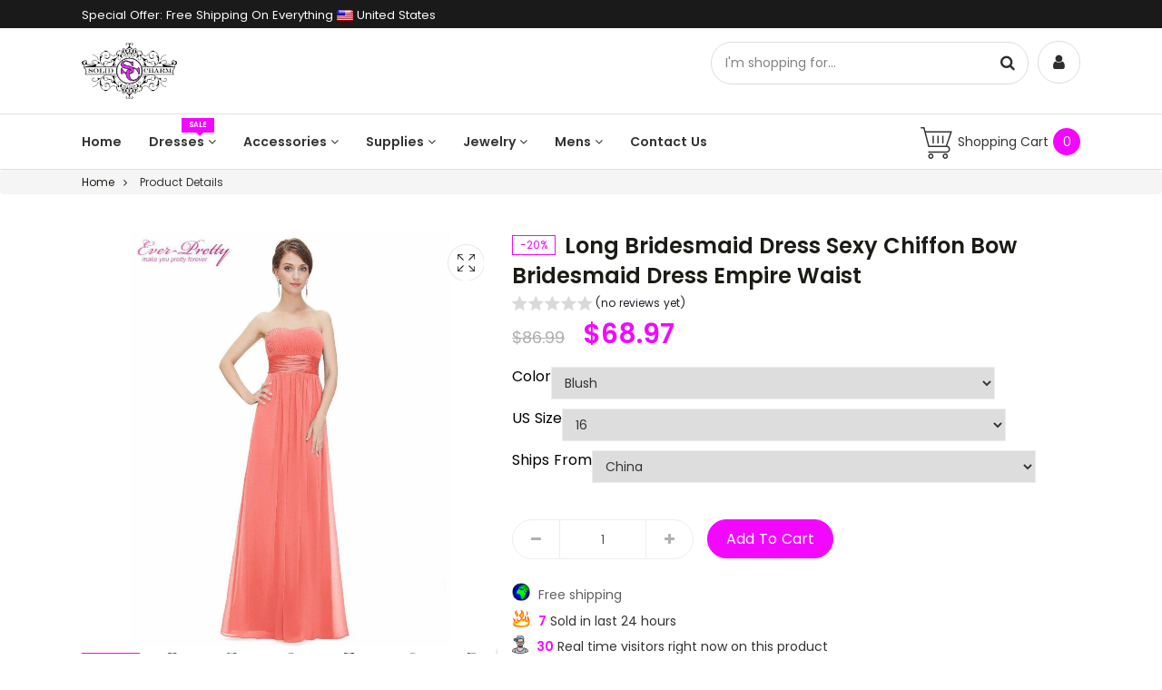

--- FILE ---
content_type: text/html; charset=utf-8
request_url: https://solidcharm.com/products/long-bridesmaid-dress-sexy-chiffon-bow-bridesmaid-dress-empire-waist
body_size: 50198
content:
<!DOCTYPE html>
<!--[if lt IE 7]><html class="no-js lt-ie9 lt-ie8 lt-ie7" lang="en"> <![endif]-->
<!--[if IE 7]><html class="no-js lt-ie9 lt-ie8" lang="en"> <![endif]-->
<!--[if IE 8]><html class="no-js lt-ie9" lang="en"> <![endif]-->
<!--[if IE 9 ]><html class="ie9 no-js" lang="en"> <![endif]-->
<!--[if (gt IE 9)|!(IE)]><!--> <html class="no-js" lang="en"> <!--<![endif]-->

<head>
<meta name="google-site-verification" content="cqnjdgWH8UfW_1QwsP45XhSyU3U_Qfx09rLRDQHx5vs" />

<!-- SEO - All in One -->
<title>Long Bridesmaid Dress Sexy Chiffon Bow Bridesmaid Dress Empire Waist</title>
<meta name="description" content="Item Type: Bridesmaid DressesSilhouette: A-LineWaistline: EmpireSleeve Style: Off the ShoulderBrand Name: Ever-PrettySleeve Length(cm): Sleevelessis_customized: YesBuilt-in Bra: NoFashion Element: BacklessDresses Length: Ankle-LengthAge Group: AdultActual Images: YesNeckline: StraplessDecoration: BowModel Number: EP099" /> 
<meta name="robots" content="index"> 
<meta name="robots" content="follow">

 
<script type="application/ld+json">
{
	"@context": "http://schema.org",
	"@type": "Organization",
	"url": "http://solidcharm.com","logo": "https://cdn.shopify.com/s/files/1/0030/6157/9865/t/7/assets/solid_charm_womens_wedding_dress_1f3566a5-b88d-42a0-8b9b-d957acf9ac53%2520%281%29_800x800.png?10081710150650293772","sameAs" : [
		"https://www.facebook.com/solidcharm", "https://twitter.com/CharmSolid", "https://www.instagram.com/solid_charm/", "https://www.pinterest.com/solidcharm/"
	]}
</script>

<script type="application/ld+json">
{
  "@context": "http://www.schema.org",
  "@type": "ClothingStore","name": "Solid Charm","url": "https://solidcharm.com","logo": "https://cdn.shopify.com/s/files/1/0030/6157/9865/t/7/assets/solid_charm_womens_wedding_dress_1f3566a5-b88d-42a0-8b9b-d957acf9ac53%2520%281%29_800x800.png?10081710150650293772","image": "https://cdn.shopify.com/s/files/1/0030/6157/9865/t/7/assets/solid_charm_womens_wedding_dress_1f3566a5-b88d-42a0-8b9b-d957acf9ac53%2520%281%29_800x800.png?10081710150650293772","description": "Solid Charm is your one stop wedding shop. We sell wedding dresses, bridesmaids dresses, cocktail dresses, and formal dresses. We also have a large selection of wedding accessories as well as wedding decor. Freshly added mens wedding section to go with free shipping store-wide. ","priceRange":"0 - 500"
,"telephone": "514-475-2507","address": {
    "@type": "PostalAddress","streetAddress": "AddressDrop","addressLocality": "Laval","addressRegion": "Quebec","postalCode": "H7N 5H7","addressCountry": "Canada"},"geo": {
    "@type": "GeoCoordinates",
    "latitude": "45.5602434",
    "longitude": "-73.7138042"
  }}
</script> 
<script type="application/ld+json">
{
   "@context": "http://schema.org",
   "@type": "WebSite",
   "url": "https://solidcharm.com/",
   "potentialAction": {
     "@type": "SearchAction",
     "target": "https://solidcharm.com/search?q={search_term_string}",
     "query-input": "required name=search_term_string"
   }
}
</script> 
<script type="application/ld+json">
{
	"@context": "http://schema.org",
	"@type": "Product",
    "brand": {
		"@type": "Brand",
		"name": "Solid Charm"
	},
	"@id" : "https:\/\/solidcharm.com\/products\/long-bridesmaid-dress-sexy-chiffon-bow-bridesmaid-dress-empire-waist",
	"sku": "538816-blush-16-china",
	"description": "Item Type: Bridesmaid DressesSilhouette: A-LineWaistline: EmpireSleeve Style: Off the ShoulderBrand Name: Ever-PrettySleeve Length(cm): Sleevelessis_customized: YesBuilt-in Bra: NoFashion Element: BacklessDresses Length: Ankle-LengthAge Group: AdultActual Images: YesNeckline: StraplessDecoration: BowModel Number: EP099",
	"url": "https:\/\/solidcharm.com\/products\/long-bridesmaid-dress-sexy-chiffon-bow-bridesmaid-dress-empire-waist",
	"name": "Long Bridesmaid Dress Sexy Chiffon Bow Bridesmaid Dress Empire Waist","image": "https://solidcharm.com/cdn/shop/products/long-bridesmaid-dress-sexy-chiffon-bow-bridesmaid-dress-empire-waist_grande.jpg?v=1571751180","offers": {
		"@type": "Offer",
		"url" :"https:\/\/solidcharm.com\/products\/long-bridesmaid-dress-sexy-chiffon-bow-bridesmaid-dress-empire-waist",		
        "image": "https://solidcharm.com/cdn/shop/products/long-bridesmaid-dress-sexy-chiffon-bow-bridesmaid-dress-empire-waist_grande.jpg?v=1571751180",		
        "sku" :"538816-blush-16-china",
		"price": "68.97",
		"priceCurrency": "USD",
		"availability": "InStock"
	}}
</script> 
<!-- End - SEO - All in One -->

    <meta charset="utf-8">
    <meta http-equiv="X-UA-Compatible" content="IE=edge">
  <meta name="google-site-verification" content="8EWSlu7fpovS8zu5qm3flrkXmdfNxw5QnJ8zGSgbT2w" />
  <meta name="verify-admitad" content="d96f50151e" />
    <meta name="viewport" content="width=device-width, initial-scale=1">
    <link rel="shortcut icon" href="//solidcharm.com/cdn/shop/t/7/assets/favicon.png?v=127768280426851959901549380530" type="image/png" />
    
    <meta name="description" content="Item Type: Bridesmaid DressesSilhouette: A-LineWaistline: EmpireSleeve Style: Off the ShoulderBrand Name: Ever-PrettySleeve Length(cm): Sleevelessis_customized: YesBuilt-in Bra: NoFashion Element: BacklessDresses Length: Ankle-LengthAge Group: AdultActual Images: YesNeckline: StraplessDecoration: BowModel Number: EP099">
    
    <title>Long Bridesmaid Dress Sexy Chiffon Bow Bridesmaid Dress Empire Waist &ndash; Solid Charm</title>
    <link rel="canonical" href="https://solidcharm.com/products/long-bridesmaid-dress-sexy-chiffon-bow-bridesmaid-dress-empire-waist">
    
<meta property="og:type" content="product">
<meta property="og:title" content="Long Bridesmaid Dress Sexy Chiffon Bow Bridesmaid Dress Empire Waist">

<meta property="og:image" content="http://solidcharm.com/cdn/shop/products/long-bridesmaid-dress-sexy-chiffon-bow-bridesmaid-dress-empire-waist_grande.jpg?v=1571751180">
<meta property="og:image:secure_url" content="https://solidcharm.com/cdn/shop/products/long-bridesmaid-dress-sexy-chiffon-bow-bridesmaid-dress-empire-waist_grande.jpg?v=1571751180">

<meta property="og:image" content="http://solidcharm.com/cdn/shop/products/long-bridesmaid-dress-sexy-chiffon-bow-bridesmaid-dress-empire-waist-2_grande.jpg?v=1571751180">
<meta property="og:image:secure_url" content="https://solidcharm.com/cdn/shop/products/long-bridesmaid-dress-sexy-chiffon-bow-bridesmaid-dress-empire-waist-2_grande.jpg?v=1571751180">

<meta property="og:image" content="http://solidcharm.com/cdn/shop/products/long-bridesmaid-dress-sexy-chiffon-bow-bridesmaid-dress-empire-waist-3_grande.jpg?v=1571751180">
<meta property="og:image:secure_url" content="https://solidcharm.com/cdn/shop/products/long-bridesmaid-dress-sexy-chiffon-bow-bridesmaid-dress-empire-waist-3_grande.jpg?v=1571751180">

<meta property="og:price:amount" content="68.97">
<meta property="og:price:currency" content="USD">


<meta property="og:description" content="Item Type: Bridesmaid DressesSilhouette: A-LineWaistline: EmpireSleeve Style: Off the ShoulderBrand Name: Ever-PrettySleeve Length(cm): Sleevelessis_customized: YesBuilt-in Bra: NoFashion Element: BacklessDresses Length: Ankle-LengthAge Group: AdultActual Images: YesNeckline: StraplessDecoration: BowModel Number: EP099">

<meta property="og:url" content="https://solidcharm.com/products/long-bridesmaid-dress-sexy-chiffon-bow-bridesmaid-dress-empire-waist">
<meta property="og:site_name" content="Solid Charm">

<meta name="twitter:card" content="product">
<meta name="twitter:title" content="Long Bridesmaid Dress Sexy Chiffon Bow Bridesmaid Dress Empire Waist">
<meta name="twitter:description" content="Item Type: Bridesmaid DressesSilhouette: A-LineWaistline: EmpireSleeve Style: Off the ShoulderBrand Name: Ever-PrettySleeve Length(cm): Sleevelessis_customized: YesBuilt-in Bra: NoFashion Element: BacklessDresses Length: Ankle-LengthAge Group: AdultActual Images: YesNeckline: StraplessDecoration: BowModel Number: EP09955Fabric Type: ChiffonSupply Type: In-Stock ItemsPlace of Origin: Guangdong, China (Mainland)Image Type: Actual Images">
<meta name="twitter:image" content="https://solidcharm.com/cdn/shop/products/long-bridesmaid-dress-sexy-chiffon-bow-bridesmaid-dress-empire-waist_medium.jpg?v=1571751180">
<meta name="twitter:image:width" content="240">
<meta name="twitter:image:height" content="240">
<meta name="twitter:label1" content="Price">

<meta name="twitter:data1" content="$68.97 USD">

<meta name="twitter:label2" content="Brand">
<meta name="twitter:data2" content="Solid Charm">






    <!--=================== Style Include ===================-->
    <link href="//solidcharm.com/cdn/shop/t/7/assets/bootstrap.min.css?v=23032354421336071791549377610" rel="stylesheet" type="text/css" media="all" />
    <link href="//solidcharm.com/cdn/shop/t/7/assets/swiper.min.css?v=150500444849561092401549377620" rel="stylesheet" type="text/css" media="all" />
    
    <link href="//solidcharm.com/cdn/shop/t/7/assets/jquery.fancybox.min.css?v=89636191506489253701549377616" rel="stylesheet" type="text/css" media="all" />
    <link href="//solidcharm.com/cdn/shop/t/7/assets/fotorama.css?v=131890881820570553331549377614" rel="stylesheet" type="text/css" media="all" />
    
    
    <!--=================== Geo IP Location Flag CSS ===================-->
    <link href="//solidcharm.com/cdn/shop/t/7/assets/flags.min.css?v=2818472249237772291549377613" rel="stylesheet" type="text/css" media="all" />
    <link href="//solidcharm.com/cdn/shop/t/7/assets/paira.css?v=129169477055319679661549377619" rel="stylesheet" type="text/css" media="all" />
    <link href="//solidcharm.com/cdn/shop/t/7/assets/paira-responsive.css?v=48881615646051693101549377618" rel="stylesheet" type="text/css" media="all" />
    <link href="//solidcharm.com/cdn/shop/t/7/assets/paira-typography.css?v=120000293358362464871698519673" rel="stylesheet" type="text/css" media="all" />
    <!--=================== Header Hook ===================-->
    <script>window.performance && window.performance.mark && window.performance.mark('shopify.content_for_header.start');</script><meta name="facebook-domain-verification" content="s7tpbqs0e6274mr28vsslhge07t39m">
<meta id="shopify-digital-wallet" name="shopify-digital-wallet" content="/3061579865/digital_wallets/dialog">
<meta name="shopify-checkout-api-token" content="e5532a24229128ba14df46a68b650e33">
<meta id="in-context-paypal-metadata" data-shop-id="3061579865" data-venmo-supported="false" data-environment="production" data-locale="en_US" data-paypal-v4="true" data-currency="USD">
<link rel="alternate" type="application/json+oembed" href="https://solidcharm.com/products/long-bridesmaid-dress-sexy-chiffon-bow-bridesmaid-dress-empire-waist.oembed">
<script async="async" src="/checkouts/internal/preloads.js?locale=en-US"></script>
<link rel="preconnect" href="https://shop.app" crossorigin="anonymous">
<script async="async" src="https://shop.app/checkouts/internal/preloads.js?locale=en-US&shop_id=3061579865" crossorigin="anonymous"></script>
<script id="apple-pay-shop-capabilities" type="application/json">{"shopId":3061579865,"countryCode":"CA","currencyCode":"USD","merchantCapabilities":["supports3DS"],"merchantId":"gid:\/\/shopify\/Shop\/3061579865","merchantName":"Solid Charm","requiredBillingContactFields":["postalAddress","email"],"requiredShippingContactFields":["postalAddress","email"],"shippingType":"shipping","supportedNetworks":["visa","masterCard","amex","discover","jcb"],"total":{"type":"pending","label":"Solid Charm","amount":"1.00"},"shopifyPaymentsEnabled":true,"supportsSubscriptions":true}</script>
<script id="shopify-features" type="application/json">{"accessToken":"e5532a24229128ba14df46a68b650e33","betas":["rich-media-storefront-analytics"],"domain":"solidcharm.com","predictiveSearch":true,"shopId":3061579865,"locale":"en"}</script>
<script>var Shopify = Shopify || {};
Shopify.shop = "solid-charm.myshopify.com";
Shopify.locale = "en";
Shopify.currency = {"active":"USD","rate":"1.0"};
Shopify.country = "US";
Shopify.theme = {"name":"final","id":44079939673,"schema_name":null,"schema_version":null,"theme_store_id":null,"role":"main"};
Shopify.theme.handle = "null";
Shopify.theme.style = {"id":null,"handle":null};
Shopify.cdnHost = "solidcharm.com/cdn";
Shopify.routes = Shopify.routes || {};
Shopify.routes.root = "/";</script>
<script type="module">!function(o){(o.Shopify=o.Shopify||{}).modules=!0}(window);</script>
<script>!function(o){function n(){var o=[];function n(){o.push(Array.prototype.slice.apply(arguments))}return n.q=o,n}var t=o.Shopify=o.Shopify||{};t.loadFeatures=n(),t.autoloadFeatures=n()}(window);</script>
<script>
  window.ShopifyPay = window.ShopifyPay || {};
  window.ShopifyPay.apiHost = "shop.app\/pay";
  window.ShopifyPay.redirectState = null;
</script>
<script id="shop-js-analytics" type="application/json">{"pageType":"product"}</script>
<script defer="defer" async type="module" src="//solidcharm.com/cdn/shopifycloud/shop-js/modules/v2/client.init-shop-cart-sync_D0dqhulL.en.esm.js"></script>
<script defer="defer" async type="module" src="//solidcharm.com/cdn/shopifycloud/shop-js/modules/v2/chunk.common_CpVO7qML.esm.js"></script>
<script type="module">
  await import("//solidcharm.com/cdn/shopifycloud/shop-js/modules/v2/client.init-shop-cart-sync_D0dqhulL.en.esm.js");
await import("//solidcharm.com/cdn/shopifycloud/shop-js/modules/v2/chunk.common_CpVO7qML.esm.js");

  window.Shopify.SignInWithShop?.initShopCartSync?.({"fedCMEnabled":true,"windoidEnabled":true});

</script>
<script>
  window.Shopify = window.Shopify || {};
  if (!window.Shopify.featureAssets) window.Shopify.featureAssets = {};
  window.Shopify.featureAssets['shop-js'] = {"shop-cart-sync":["modules/v2/client.shop-cart-sync_D9bwt38V.en.esm.js","modules/v2/chunk.common_CpVO7qML.esm.js"],"init-fed-cm":["modules/v2/client.init-fed-cm_BJ8NPuHe.en.esm.js","modules/v2/chunk.common_CpVO7qML.esm.js"],"init-shop-email-lookup-coordinator":["modules/v2/client.init-shop-email-lookup-coordinator_pVrP2-kG.en.esm.js","modules/v2/chunk.common_CpVO7qML.esm.js"],"shop-cash-offers":["modules/v2/client.shop-cash-offers_CNh7FWN-.en.esm.js","modules/v2/chunk.common_CpVO7qML.esm.js","modules/v2/chunk.modal_DKF6x0Jh.esm.js"],"init-shop-cart-sync":["modules/v2/client.init-shop-cart-sync_D0dqhulL.en.esm.js","modules/v2/chunk.common_CpVO7qML.esm.js"],"init-windoid":["modules/v2/client.init-windoid_DaoAelzT.en.esm.js","modules/v2/chunk.common_CpVO7qML.esm.js"],"shop-toast-manager":["modules/v2/client.shop-toast-manager_1DND8Tac.en.esm.js","modules/v2/chunk.common_CpVO7qML.esm.js"],"pay-button":["modules/v2/client.pay-button_CFeQi1r6.en.esm.js","modules/v2/chunk.common_CpVO7qML.esm.js"],"shop-button":["modules/v2/client.shop-button_Ca94MDdQ.en.esm.js","modules/v2/chunk.common_CpVO7qML.esm.js"],"shop-login-button":["modules/v2/client.shop-login-button_DPYNfp1Z.en.esm.js","modules/v2/chunk.common_CpVO7qML.esm.js","modules/v2/chunk.modal_DKF6x0Jh.esm.js"],"avatar":["modules/v2/client.avatar_BTnouDA3.en.esm.js"],"shop-follow-button":["modules/v2/client.shop-follow-button_BMKh4nJE.en.esm.js","modules/v2/chunk.common_CpVO7qML.esm.js","modules/v2/chunk.modal_DKF6x0Jh.esm.js"],"init-customer-accounts-sign-up":["modules/v2/client.init-customer-accounts-sign-up_CJXi5kRN.en.esm.js","modules/v2/client.shop-login-button_DPYNfp1Z.en.esm.js","modules/v2/chunk.common_CpVO7qML.esm.js","modules/v2/chunk.modal_DKF6x0Jh.esm.js"],"init-shop-for-new-customer-accounts":["modules/v2/client.init-shop-for-new-customer-accounts_BoBxkgWu.en.esm.js","modules/v2/client.shop-login-button_DPYNfp1Z.en.esm.js","modules/v2/chunk.common_CpVO7qML.esm.js","modules/v2/chunk.modal_DKF6x0Jh.esm.js"],"init-customer-accounts":["modules/v2/client.init-customer-accounts_DCuDTzpR.en.esm.js","modules/v2/client.shop-login-button_DPYNfp1Z.en.esm.js","modules/v2/chunk.common_CpVO7qML.esm.js","modules/v2/chunk.modal_DKF6x0Jh.esm.js"],"checkout-modal":["modules/v2/client.checkout-modal_U_3e4VxF.en.esm.js","modules/v2/chunk.common_CpVO7qML.esm.js","modules/v2/chunk.modal_DKF6x0Jh.esm.js"],"lead-capture":["modules/v2/client.lead-capture_DEgn0Z8u.en.esm.js","modules/v2/chunk.common_CpVO7qML.esm.js","modules/v2/chunk.modal_DKF6x0Jh.esm.js"],"shop-login":["modules/v2/client.shop-login_CoM5QKZ_.en.esm.js","modules/v2/chunk.common_CpVO7qML.esm.js","modules/v2/chunk.modal_DKF6x0Jh.esm.js"],"payment-terms":["modules/v2/client.payment-terms_BmrqWn8r.en.esm.js","modules/v2/chunk.common_CpVO7qML.esm.js","modules/v2/chunk.modal_DKF6x0Jh.esm.js"]};
</script>
<script>(function() {
  var isLoaded = false;
  function asyncLoad() {
    if (isLoaded) return;
    isLoaded = true;
    var urls = ["https:\/\/js.smile.io\/v1\/smile-shopify.js?shop=solid-charm.myshopify.com","https:\/\/loox.io\/widget\/Nk-RPji4FU\/loox.1554758733688.js?shop=solid-charm.myshopify.com","https:\/\/assets1.adroll.com\/shopify\/latest\/j\/shopify_rolling_bootstrap_v2.js?adroll_adv_id=VPC2FIJBLRHHDIBOL4RT3Y\u0026adroll_pix_id=EUDNYSIJN5GGLOE6M4IQQG\u0026shop=solid-charm.myshopify.com","https:\/\/cdn.shopify.com\/s\/files\/1\/0030\/6157\/9865\/t\/7\/assets\/pop_3061579865.js?v=1681129127\u0026shop=solid-charm.myshopify.com","\/\/cdn.shopify.com\/proxy\/c9addf68114b1fb07a0c8147aab0c0ce2840c4c025fa2fdade51a4c6a3af238b\/solidcharm.activehosted.com\/js\/site-tracking.php?shop=solid-charm.myshopify.com\u0026sp-cache-control=cHVibGljLCBtYXgtYWdlPTkwMA","\/\/cdn.shopify.com\/proxy\/f1adb5be3964553b731d5b5d99cb5b7a25e4716de3eb10425d441ca21d062119\/shopify-script-tags.s3.eu-west-1.amazonaws.com\/smartseo\/instantpage.js?shop=solid-charm.myshopify.com\u0026sp-cache-control=cHVibGljLCBtYXgtYWdlPTkwMA"];
    for (var i = 0; i < urls.length; i++) {
      var s = document.createElement('script');
      s.type = 'text/javascript';
      s.async = true;
      s.src = urls[i];
      var x = document.getElementsByTagName('script')[0];
      x.parentNode.insertBefore(s, x);
    }
  };
  if(window.attachEvent) {
    window.attachEvent('onload', asyncLoad);
  } else {
    window.addEventListener('load', asyncLoad, false);
  }
})();</script>
<script id="__st">var __st={"a":3061579865,"offset":-18000,"reqid":"fab46f27-55f6-4f90-a7b0-f2cbc5ce250d-1763848661","pageurl":"solidcharm.com\/products\/long-bridesmaid-dress-sexy-chiffon-bow-bridesmaid-dress-empire-waist","u":"1e71eabc28b5","p":"product","rtyp":"product","rid":1448660172889};</script>
<script>window.ShopifyPaypalV4VisibilityTracking = true;</script>
<script id="captcha-bootstrap">!function(){'use strict';const t='contact',e='account',n='new_comment',o=[[t,t],['blogs',n],['comments',n],[t,'customer']],c=[[e,'customer_login'],[e,'guest_login'],[e,'recover_customer_password'],[e,'create_customer']],r=t=>t.map((([t,e])=>`form[action*='/${t}']:not([data-nocaptcha='true']) input[name='form_type'][value='${e}']`)).join(','),a=t=>()=>t?[...document.querySelectorAll(t)].map((t=>t.form)):[];function s(){const t=[...o],e=r(t);return a(e)}const i='password',u='form_key',d=['recaptcha-v3-token','g-recaptcha-response','h-captcha-response',i],f=()=>{try{return window.sessionStorage}catch{return}},m='__shopify_v',_=t=>t.elements[u];function p(t,e,n=!1){try{const o=window.sessionStorage,c=JSON.parse(o.getItem(e)),{data:r}=function(t){const{data:e,action:n}=t;return t[m]||n?{data:e,action:n}:{data:t,action:n}}(c);for(const[e,n]of Object.entries(r))t.elements[e]&&(t.elements[e].value=n);n&&o.removeItem(e)}catch(o){console.error('form repopulation failed',{error:o})}}const l='form_type',E='cptcha';function T(t){t.dataset[E]=!0}const w=window,h=w.document,L='Shopify',v='ce_forms',y='captcha';let A=!1;((t,e)=>{const n=(g='f06e6c50-85a8-45c8-87d0-21a2b65856fe',I='https://cdn.shopify.com/shopifycloud/storefront-forms-hcaptcha/ce_storefront_forms_captcha_hcaptcha.v1.5.2.iife.js',D={infoText:'Protected by hCaptcha',privacyText:'Privacy',termsText:'Terms'},(t,e,n)=>{const o=w[L][v],c=o.bindForm;if(c)return c(t,g,e,D).then(n);var r;o.q.push([[t,g,e,D],n]),r=I,A||(h.body.append(Object.assign(h.createElement('script'),{id:'captcha-provider',async:!0,src:r})),A=!0)});var g,I,D;w[L]=w[L]||{},w[L][v]=w[L][v]||{},w[L][v].q=[],w[L][y]=w[L][y]||{},w[L][y].protect=function(t,e){n(t,void 0,e),T(t)},Object.freeze(w[L][y]),function(t,e,n,w,h,L){const[v,y,A,g]=function(t,e,n){const i=e?o:[],u=t?c:[],d=[...i,...u],f=r(d),m=r(i),_=r(d.filter((([t,e])=>n.includes(e))));return[a(f),a(m),a(_),s()]}(w,h,L),I=t=>{const e=t.target;return e instanceof HTMLFormElement?e:e&&e.form},D=t=>v().includes(t);t.addEventListener('submit',(t=>{const e=I(t);if(!e)return;const n=D(e)&&!e.dataset.hcaptchaBound&&!e.dataset.recaptchaBound,o=_(e),c=g().includes(e)&&(!o||!o.value);(n||c)&&t.preventDefault(),c&&!n&&(function(t){try{if(!f())return;!function(t){const e=f();if(!e)return;const n=_(t);if(!n)return;const o=n.value;o&&e.removeItem(o)}(t);const e=Array.from(Array(32),(()=>Math.random().toString(36)[2])).join('');!function(t,e){_(t)||t.append(Object.assign(document.createElement('input'),{type:'hidden',name:u})),t.elements[u].value=e}(t,e),function(t,e){const n=f();if(!n)return;const o=[...t.querySelectorAll(`input[type='${i}']`)].map((({name:t})=>t)),c=[...d,...o],r={};for(const[a,s]of new FormData(t).entries())c.includes(a)||(r[a]=s);n.setItem(e,JSON.stringify({[m]:1,action:t.action,data:r}))}(t,e)}catch(e){console.error('failed to persist form',e)}}(e),e.submit())}));const S=(t,e)=>{t&&!t.dataset[E]&&(n(t,e.some((e=>e===t))),T(t))};for(const o of['focusin','change'])t.addEventListener(o,(t=>{const e=I(t);D(e)&&S(e,y())}));const B=e.get('form_key'),M=e.get(l),P=B&&M;t.addEventListener('DOMContentLoaded',(()=>{const t=y();if(P)for(const e of t)e.elements[l].value===M&&p(e,B);[...new Set([...A(),...v().filter((t=>'true'===t.dataset.shopifyCaptcha))])].forEach((e=>S(e,t)))}))}(h,new URLSearchParams(w.location.search),n,t,e,['guest_login'])})(!0,!0)}();</script>
<script integrity="sha256-52AcMU7V7pcBOXWImdc/TAGTFKeNjmkeM1Pvks/DTgc=" data-source-attribution="shopify.loadfeatures" defer="defer" src="//solidcharm.com/cdn/shopifycloud/storefront/assets/storefront/load_feature-81c60534.js" crossorigin="anonymous"></script>
<script crossorigin="anonymous" defer="defer" src="//solidcharm.com/cdn/shopifycloud/storefront/assets/shopify_pay/storefront-65b4c6d7.js?v=20250812"></script>
<script data-source-attribution="shopify.dynamic_checkout.dynamic.init">var Shopify=Shopify||{};Shopify.PaymentButton=Shopify.PaymentButton||{isStorefrontPortableWallets:!0,init:function(){window.Shopify.PaymentButton.init=function(){};var t=document.createElement("script");t.src="https://solidcharm.com/cdn/shopifycloud/portable-wallets/latest/portable-wallets.en.js",t.type="module",document.head.appendChild(t)}};
</script>
<script data-source-attribution="shopify.dynamic_checkout.buyer_consent">
  function portableWalletsHideBuyerConsent(e){var t=document.getElementById("shopify-buyer-consent"),n=document.getElementById("shopify-subscription-policy-button");t&&n&&(t.classList.add("hidden"),t.setAttribute("aria-hidden","true"),n.removeEventListener("click",e))}function portableWalletsShowBuyerConsent(e){var t=document.getElementById("shopify-buyer-consent"),n=document.getElementById("shopify-subscription-policy-button");t&&n&&(t.classList.remove("hidden"),t.removeAttribute("aria-hidden"),n.addEventListener("click",e))}window.Shopify?.PaymentButton&&(window.Shopify.PaymentButton.hideBuyerConsent=portableWalletsHideBuyerConsent,window.Shopify.PaymentButton.showBuyerConsent=portableWalletsShowBuyerConsent);
</script>
<script data-source-attribution="shopify.dynamic_checkout.cart.bootstrap">document.addEventListener("DOMContentLoaded",(function(){function t(){return document.querySelector("shopify-accelerated-checkout-cart, shopify-accelerated-checkout")}if(t())Shopify.PaymentButton.init();else{new MutationObserver((function(e,n){t()&&(Shopify.PaymentButton.init(),n.disconnect())})).observe(document.body,{childList:!0,subtree:!0})}}));
</script>
<link id="shopify-accelerated-checkout-styles" rel="stylesheet" media="screen" href="https://solidcharm.com/cdn/shopifycloud/portable-wallets/latest/accelerated-checkout-backwards-compat.css" crossorigin="anonymous">
<style id="shopify-accelerated-checkout-cart">
        #shopify-buyer-consent {
  margin-top: 1em;
  display: inline-block;
  width: 100%;
}

#shopify-buyer-consent.hidden {
  display: none;
}

#shopify-subscription-policy-button {
  background: none;
  border: none;
  padding: 0;
  text-decoration: underline;
  font-size: inherit;
  cursor: pointer;
}

#shopify-subscription-policy-button::before {
  box-shadow: none;
}

      </style>

<script>window.performance && window.performance.mark && window.performance.mark('shopify.content_for_header.end');</script>
    <!--=================== Scripts Include ===================-->
    <script src="//solidcharm.com/cdn/shop/t/7/assets/jquery-1.11.2.min.js?v=44735351667816064131549377615" type="text/javascript"></script>
    <script src="//solidcharm.com/cdn/shop/t/7/assets/jquery-migrate-1.2.1.min.js?v=163044760040938828711549377615" type="text/javascript"></script>
    <script src="//solidcharm.com/cdn/shop/t/7/assets/lazysizes.min.js?v=41317994573117497731549377617" type="text/javascript"></script>
    <script src="//solidcharm.com/cdn/shop/t/7/assets/jquery.cookie.min.js?v=108854788697783544541549377616" type="text/javascript"></script>
    <script src="//solidcharm.com/cdn/shop/t/7/assets/paira.cookie.product.list.js?v=104106551872082715401549377618" type="text/javascript"></script>
    <script src="//solidcharm.com/cdn/shop/t/7/assets/jquery.tmpl.min.js?v=32513529418586026101549377617" type="text/javascript"></script>
    
    <!--[if lt IE 9]>
    <script src="//solidcharm.com/cdn/shop/t/7/assets/html5shiv-respond.min.js?v=5175138656107692921549377615" type="text/javascript"></script>
    <![endif]-->
    
    <script>
        
        window.currencyFormat = 'money_format';
        
        window.shopCurrency = 'USD';
        window.animationLoading = "//solidcharm.com/cdn/shop/t/7/assets/ajax_loader.gif?v=142331746279684243581549377610";
        window.optionSwitchDropdown = '2';
        window.comparePage = '';
        window.wishPage = '';
        window.dialogCart = 'A new item has been added to your Shopping Cart.';
        window.dialogMassage = 'Something wrong! Try to reload your page OR contact customer support.';
        window.dialogCartBtn = 'Shopping Cart';
        window.dialogCompare = 'Added To Your Compare List.';
        window.dialogCompareBtn = 'Go To Compare';
        window.dialogWish = 'Added To Your Wishlist.';
        window.dialogWishBtn = 'Go To Wishlist';
        window.dialogAddBtn = 'Add To Cart';
        window.cartItem = '0';
    </script>

	<script>var loox_global_hash = '1746537553290';</script><style>.loox-reviews-default { max-width: 1200px; margin: 0 auto; }</style>
  <script>var shareasaleShopifySSCID=shareasaleShopifyGetParameterByName("sscid");function shareasaleShopifySetCookie(e,a,o,i,r){if(e&&a){var s,S=i?"; path="+i:"",h=r?"; domain="+r:"",t="";o&&((s=new Date).setTime(s.getTime()+o),t="; expires="+s.toUTCString()),document.cookie=e+"="+a+t+S+h}}function shareasaleShopifyGetParameterByName(e,a){a||(a=window.location.href),e=e.replace(/[\[\]]/g,"\\$&");var o=new RegExp("[?&]"+e+"(=([^&#]*)|&|#|$)").exec(a);return o?o[2]?decodeURIComponent(o[2].replace(/\+/g," ")):"":null}shareasaleShopifySSCID&&shareasaleShopifySetCookie("shareasaleShopifySSCID",shareasaleShopifySSCID,94670778e4,"/");</script>

 <!-- Google Webmaster Tools Site Verification -->
<meta name="google-site-verification" content="jXZWHzTNKGej4heE53jo_aPso8BrENMa6UfzDTPqV1U" />
<!-- BEGIN app block: shopify://apps/smart-seo/blocks/smartseo/7b0a6064-ca2e-4392-9a1d-8c43c942357b --><meta name="smart-seo-integrated" content="true" /><!-- metatagsSavedToSEOFields: true --><!-- BEGIN app snippet: smartseo.custom.schemas.jsonld --><!-- END app snippet --><!-- END app block --><!-- BEGIN app block: shopify://apps/simprosys-google-shopping-feed/blocks/core_settings_block/1f0b859e-9fa6-4007-97e8-4513aff5ff3b --><!-- BEGIN: GSF App Core Tags & Scripts by Simprosys Google Shopping Feed -->









<!-- END: GSF App Core Tags & Scripts by Simprosys Google Shopping Feed -->
<!-- END app block --><!-- BEGIN app block: shopify://apps/judge-me-reviews/blocks/judgeme_core/61ccd3b1-a9f2-4160-9fe9-4fec8413e5d8 --><!-- Start of Judge.me Core -->




<link rel="dns-prefetch" href="https://cdnwidget.judge.me">
<link rel="dns-prefetch" href="https://cdn.judge.me">
<link rel="dns-prefetch" href="https://cdn1.judge.me">
<link rel="dns-prefetch" href="https://api.judge.me">

<script data-cfasync='false' class='jdgm-settings-script'>window.jdgmSettings={"pagination":5,"disable_web_reviews":false,"badge_no_review_text":"No reviews","badge_n_reviews_text":"{{ n }} review/reviews","hide_badge_preview_if_no_reviews":true,"badge_hide_text":false,"enforce_center_preview_badge":false,"widget_title":"Customer Reviews","widget_open_form_text":"Write a review","widget_close_form_text":"Cancel review","widget_refresh_page_text":"Refresh page","widget_summary_text":"Based on {{ number_of_reviews }} review/reviews","widget_no_review_text":"Be the first to write a review","widget_name_field_text":"Display name","widget_verified_name_field_text":"Verified Name (public)","widget_name_placeholder_text":"Display name","widget_required_field_error_text":"This field is required.","widget_email_field_text":"Email address","widget_verified_email_field_text":"Verified Email (private, can not be edited)","widget_email_placeholder_text":"Your email address","widget_email_field_error_text":"Please enter a valid email address.","widget_rating_field_text":"Rating","widget_review_title_field_text":"Review Title","widget_review_title_placeholder_text":"Give your review a title","widget_review_body_field_text":"Review content","widget_review_body_placeholder_text":"Start writing here...","widget_pictures_field_text":"Picture/Video (optional)","widget_submit_review_text":"Submit Review","widget_submit_verified_review_text":"Submit Verified Review","widget_submit_success_msg_with_auto_publish":"Thank you! Please refresh the page in a few moments to see your review. You can remove or edit your review by logging into \u003ca href='https://judge.me/login' target='_blank' rel='nofollow noopener'\u003eJudge.me\u003c/a\u003e","widget_submit_success_msg_no_auto_publish":"Thank you! Your review will be published as soon as it is approved by the shop admin. You can remove or edit your review by logging into \u003ca href='https://judge.me/login' target='_blank' rel='nofollow noopener'\u003eJudge.me\u003c/a\u003e","widget_show_default_reviews_out_of_total_text":"Showing {{ n_reviews_shown }} out of {{ n_reviews }} reviews.","widget_show_all_link_text":"Show all","widget_show_less_link_text":"Show less","widget_author_said_text":"{{ reviewer_name }} said:","widget_days_text":"{{ n }} days ago","widget_weeks_text":"{{ n }} week/weeks ago","widget_months_text":"{{ n }} month/months ago","widget_years_text":"{{ n }} year/years ago","widget_yesterday_text":"Yesterday","widget_today_text":"Today","widget_replied_text":"\u003e\u003e {{ shop_name }} replied:","widget_read_more_text":"Read more","widget_rating_filter_see_all_text":"See all reviews","widget_sorting_most_recent_text":"Most Recent","widget_sorting_highest_rating_text":"Highest Rating","widget_sorting_lowest_rating_text":"Lowest Rating","widget_sorting_with_pictures_text":"Only Pictures","widget_sorting_most_helpful_text":"Most Helpful","widget_open_question_form_text":"Ask a question","widget_reviews_subtab_text":"Reviews","widget_questions_subtab_text":"Questions","widget_question_label_text":"Question","widget_answer_label_text":"Answer","widget_question_placeholder_text":"Write your question here","widget_submit_question_text":"Submit Question","widget_question_submit_success_text":"Thank you for your question! We will notify you once it gets answered.","verified_badge_text":"Verified","verified_badge_placement":"left-of-reviewer-name","widget_hide_border":false,"widget_social_share":false,"all_reviews_include_out_of_store_products":true,"all_reviews_out_of_store_text":"(out of store)","all_reviews_product_name_prefix_text":"about","enable_review_pictures":true,"widget_product_reviews_subtab_text":"Product Reviews","widget_shop_reviews_subtab_text":"Shop Reviews","widget_write_a_store_review_text":"Write a Store Review","widget_other_languages_heading":"Reviews in Other Languages","widget_translate_review_text":"Translate review to {{ language }}","widget_translating_review_text":"Translating...","widget_show_original_translation_text":"Show original ({{ language }})","widget_translate_review_failed_text":"Review couldn't be translated.","widget_translate_review_retry_text":"Retry","widget_translate_review_try_again_later_text":"Try again later","widget_sorting_pictures_first_text":"Pictures First","floating_tab_button_name":"★ Reviews","floating_tab_title":"Let customers speak for us","floating_tab_url":"","floating_tab_url_enabled":false,"all_reviews_text_badge_text":"Customers rate us {{ shop.metafields.judgeme.all_reviews_rating | round: 1 }}/5 based on {{ shop.metafields.judgeme.all_reviews_count }} reviews.","all_reviews_text_badge_text_branded_style":"{{ shop.metafields.judgeme.all_reviews_rating | round: 1 }} out of 5 stars based on {{ shop.metafields.judgeme.all_reviews_count }} reviews","all_reviews_text_badge_url":"","all_reviews_text_style":"branded","all_reviews_text_show_jm_brand":false,"featured_carousel_title":"Let customers speak for us","featured_carousel_count_text":"from {{ n }} reviews","featured_carousel_url":"","verified_count_badge_style":"branded","verified_count_badge_url":"","picture_reminder_submit_button":"Upload Pictures","widget_sorting_videos_first_text":"Videos First","widget_review_pending_text":"Pending","remove_microdata_snippet":false,"preview_badge_no_question_text":"No questions","preview_badge_n_question_text":"{{ number_of_questions }} question/questions","widget_search_bar_placeholder":"Search reviews","widget_sorting_verified_only_text":"Verified only","featured_carousel_verified_badge_enable":true,"featured_carousel_more_reviews_button_text":"Read more reviews","featured_carousel_view_product_button_text":"View product","all_reviews_page_load_more_text":"Load More Reviews","widget_public_name_text":"displayed publicly like","default_reviewer_name_has_non_latin":true,"widget_reviewer_anonymous":"Anonymous","medals_widget_title":"Judge.me Review Medals","widget_invalid_yt_video_url_error_text":"Not a YouTube video URL","widget_max_length_field_error_text":"Please enter no more than {0} characters.","widget_verified_by_shop_text":"Verified by Shop","widget_load_with_code_splitting":true,"widget_ugc_title":"Made by us, Shared by you","widget_ugc_subtitle":"Tag us to see your picture featured in our page","widget_ugc_primary_button_text":"Buy Now","widget_ugc_secondary_button_text":"Load More","widget_ugc_reviews_button_text":"View Reviews","widget_primary_color":"#C033C2","widget_summary_average_rating_text":"{{ average_rating }} out of 5","widget_media_grid_title":"Customer photos \u0026 videos","widget_media_grid_see_more_text":"See more","widget_verified_by_judgeme_text":"Verified by Judge.me","widget_verified_by_judgeme_text_in_store_medals":"Verified by Judge.me","widget_media_field_exceed_quantity_message":"Sorry, we can only accept {{ max_media }} for one review.","widget_media_field_exceed_limit_message":"{{ file_name }} is too large, please select a {{ media_type }} less than {{ size_limit }}MB.","widget_review_submitted_text":"Review Submitted!","widget_question_submitted_text":"Question Submitted!","widget_close_form_text_question":"Cancel","widget_write_your_answer_here_text":"Write your answer here","widget_enabled_branded_link":true,"widget_show_collected_by_judgeme":false,"widget_collected_by_judgeme_text":"collected by Judge.me","widget_load_more_text":"Load More","widget_full_review_text":"Full Review","widget_read_more_reviews_text":"Read More Reviews","widget_read_questions_text":"Read Questions","widget_questions_and_answers_text":"Questions \u0026 Answers","widget_verified_by_text":"Verified by","widget_verified_text":"Verified","widget_number_of_reviews_text":"{{ number_of_reviews }} reviews","widget_back_button_text":"Back","widget_next_button_text":"Next","widget_custom_forms_filter_button":"Filters","how_reviews_are_collected":"How reviews are collected?","widget_gdpr_statement":"How we use your data: We’ll only contact you about the review you left, and only if necessary. By submitting your review, you agree to Judge.me’s \u003ca href='https://judge.me/terms' target='_blank' rel='nofollow noopener'\u003eterms\u003c/a\u003e, \u003ca href='https://judge.me/privacy' target='_blank' rel='nofollow noopener'\u003eprivacy\u003c/a\u003e and \u003ca href='https://judge.me/content-policy' target='_blank' rel='nofollow noopener'\u003econtent\u003c/a\u003e policies.","review_snippet_widget_round_border_style":true,"review_snippet_widget_card_color":"#FFFFFF","review_snippet_widget_slider_arrows_background_color":"#FFFFFF","review_snippet_widget_slider_arrows_color":"#000000","review_snippet_widget_star_color":"#108474","all_reviews_product_variant_label_text":"Variant: ","widget_show_verified_branding":false,"review_content_screen_title_text":"How would you rate this product?","review_content_introduction_text":"We would love it if you would share a bit about your experience.","one_star_review_guidance_text":"Poor","five_star_review_guidance_text":"Great","customer_information_screen_title_text":"About you","customer_information_introduction_text":"Please tell us more about you.","custom_questions_screen_title_text":"Your experience in more detail","custom_questions_introduction_text":"Here are a few questions to help us understand more about your experience.","review_submitted_screen_title_text":"Thanks for your review!","review_submitted_screen_thank_you_text":"We are processing it and it will appear on the store soon.","review_submitted_screen_email_verification_text":"Please confirm your email by clicking the link we just sent you. This helps us keep reviews authentic.","reviewer_media_screen_title_picture_text":"Share a picture","reviewer_media_introduction_picture_text":"Upload a photo to support your review.","reviewer_media_upload_picture_text":"Share a picture","reviewer_media_screen_title_video_text":"Share a video","reviewer_media_introduction_video_text":"Upload a video to support your review.","reviewer_media_upload_video_text":"Share a video","reviewer_media_screen_title_picture_or_video_text":"Share a picture or video","reviewer_media_introduction_picture_or_video_text":"Upload a photo or video to support your review.","reviewer_media_upload_picture_or_video_text":"Share a picture or video","reviewer_media_youtube_url_text":"Paste your Youtube URL here","advanced_settings_next_step_button_text":"Next","advanced_settings_close_review_button_text":"Close","transparency_badges_collected_via_store_invite_text":"Review collected via store invitation","transparency_badges_from_another_provider_text":"Review collected from another provider","transparency_badges_collected_from_store_visitor_text":"Review collected from a store visitor","transparency_badges_written_in_google_text":"Review written in Google","transparency_badges_written_in_etsy_text":"Review written in Etsy","transparency_badges_written_in_shop_app_text":"Review written in Shop App","transparency_badges_earned_reward_text":"Review earned a reward for future purchase","platform":"shopify","branding_url":"https://app.judge.me/reviews","branding_text":"Powered by Judge.me","locale":"en","reply_name":"Solid Charm","widget_version":"3.0","footer":true,"autopublish":true,"review_dates":true,"enable_custom_form":false,"shop_locale":"en","enable_multi_locales_translations":false,"show_review_title_input":true,"can_be_branded":false,"reply_name_text":"Solid Charm"};</script> <style class='jdgm-settings-style'>.jdgm-xx{left:0}:root{--jdgm-primary-color: #C033C2;--jdgm-secondary-color: rgba(192,51,194,0.1);--jdgm-star-color: #C033C2;--jdgm-write-review-text-color: white;--jdgm-write-review-bg-color: #C033C2;--jdgm-paginate-color: #C033C2;--jdgm-border-radius: 0;--jdgm-reviewer-name-color: #C033C2}.jdgm-histogram__bar-content{background-color:#C033C2}.jdgm-rev[data-verified-buyer=true] .jdgm-rev__icon.jdgm-rev__icon:after,.jdgm-rev__buyer-badge.jdgm-rev__buyer-badge{color:white;background-color:#C033C2}.jdgm-review-widget--small .jdgm-gallery.jdgm-gallery .jdgm-gallery__thumbnail-link:nth-child(8) .jdgm-gallery__thumbnail-wrapper.jdgm-gallery__thumbnail-wrapper:before{content:"See more"}@media only screen and (min-width: 768px){.jdgm-gallery.jdgm-gallery .jdgm-gallery__thumbnail-link:nth-child(8) .jdgm-gallery__thumbnail-wrapper.jdgm-gallery__thumbnail-wrapper:before{content:"See more"}}.jdgm-prev-badge[data-average-rating='0.00']{display:none !important}.jdgm-author-all-initials{display:none !important}.jdgm-author-last-initial{display:none !important}.jdgm-rev-widg__title{visibility:hidden}.jdgm-rev-widg__summary-text{visibility:hidden}.jdgm-prev-badge__text{visibility:hidden}.jdgm-rev__prod-link-prefix:before{content:'about'}.jdgm-rev__variant-label:before{content:'Variant: '}.jdgm-rev__out-of-store-text:before{content:'(out of store)'}@media only screen and (min-width: 768px){.jdgm-rev__pics .jdgm-rev_all-rev-page-picture-separator,.jdgm-rev__pics .jdgm-rev__product-picture{display:none}}@media only screen and (max-width: 768px){.jdgm-rev__pics .jdgm-rev_all-rev-page-picture-separator,.jdgm-rev__pics .jdgm-rev__product-picture{display:none}}.jdgm-preview-badge[data-template="product"]{display:none !important}.jdgm-preview-badge[data-template="collection"]{display:none !important}.jdgm-preview-badge[data-template="index"]{display:none !important}.jdgm-review-widget[data-from-snippet="true"]{display:none !important}.jdgm-verified-count-badget[data-from-snippet="true"]{display:none !important}.jdgm-carousel-wrapper[data-from-snippet="true"]{display:none !important}.jdgm-all-reviews-text[data-from-snippet="true"]{display:none !important}.jdgm-medals-section[data-from-snippet="true"]{display:none !important}.jdgm-ugc-media-wrapper[data-from-snippet="true"]{display:none !important}.jdgm-review-snippet-widget .jdgm-rev-snippet-widget__cards-container .jdgm-rev-snippet-card{border-radius:8px;background:#fff}.jdgm-review-snippet-widget .jdgm-rev-snippet-widget__cards-container .jdgm-rev-snippet-card__rev-rating .jdgm-star{color:#108474}.jdgm-review-snippet-widget .jdgm-rev-snippet-widget__prev-btn,.jdgm-review-snippet-widget .jdgm-rev-snippet-widget__next-btn{border-radius:50%;background:#fff}.jdgm-review-snippet-widget .jdgm-rev-snippet-widget__prev-btn>svg,.jdgm-review-snippet-widget .jdgm-rev-snippet-widget__next-btn>svg{fill:#000}.jdgm-full-rev-modal.rev-snippet-widget .jm-mfp-container .jm-mfp-content,.jdgm-full-rev-modal.rev-snippet-widget .jm-mfp-container .jdgm-full-rev__icon,.jdgm-full-rev-modal.rev-snippet-widget .jm-mfp-container .jdgm-full-rev__pic-img,.jdgm-full-rev-modal.rev-snippet-widget .jm-mfp-container .jdgm-full-rev__reply{border-radius:8px}.jdgm-full-rev-modal.rev-snippet-widget .jm-mfp-container .jdgm-full-rev[data-verified-buyer="true"] .jdgm-full-rev__icon::after{border-radius:8px}.jdgm-full-rev-modal.rev-snippet-widget .jm-mfp-container .jdgm-full-rev .jdgm-rev__buyer-badge{border-radius:calc( 8px / 2 )}.jdgm-full-rev-modal.rev-snippet-widget .jm-mfp-container .jdgm-full-rev .jdgm-full-rev__replier::before{content:'Solid Charm'}.jdgm-full-rev-modal.rev-snippet-widget .jm-mfp-container .jdgm-full-rev .jdgm-full-rev__product-button{border-radius:calc( 8px * 6 )}
</style> <style class='jdgm-settings-style'></style>

  
  
  
  <style class='jdgm-miracle-styles'>
  @-webkit-keyframes jdgm-spin{0%{-webkit-transform:rotate(0deg);-ms-transform:rotate(0deg);transform:rotate(0deg)}100%{-webkit-transform:rotate(359deg);-ms-transform:rotate(359deg);transform:rotate(359deg)}}@keyframes jdgm-spin{0%{-webkit-transform:rotate(0deg);-ms-transform:rotate(0deg);transform:rotate(0deg)}100%{-webkit-transform:rotate(359deg);-ms-transform:rotate(359deg);transform:rotate(359deg)}}@font-face{font-family:'JudgemeStar';src:url("[data-uri]") format("woff");font-weight:normal;font-style:normal}.jdgm-star{font-family:'JudgemeStar';display:inline !important;text-decoration:none !important;padding:0 4px 0 0 !important;margin:0 !important;font-weight:bold;opacity:1;-webkit-font-smoothing:antialiased;-moz-osx-font-smoothing:grayscale}.jdgm-star:hover{opacity:1}.jdgm-star:last-of-type{padding:0 !important}.jdgm-star.jdgm--on:before{content:"\e000"}.jdgm-star.jdgm--off:before{content:"\e001"}.jdgm-star.jdgm--half:before{content:"\e002"}.jdgm-widget *{margin:0;line-height:1.4;-webkit-box-sizing:border-box;-moz-box-sizing:border-box;box-sizing:border-box;-webkit-overflow-scrolling:touch}.jdgm-hidden{display:none !important;visibility:hidden !important}.jdgm-temp-hidden{display:none}.jdgm-spinner{width:40px;height:40px;margin:auto;border-radius:50%;border-top:2px solid #eee;border-right:2px solid #eee;border-bottom:2px solid #eee;border-left:2px solid #ccc;-webkit-animation:jdgm-spin 0.8s infinite linear;animation:jdgm-spin 0.8s infinite linear}.jdgm-spinner:empty{display:block}.jdgm-prev-badge{display:block !important}

</style>


  
  
   


<script data-cfasync='false' class='jdgm-script'>
!function(e){window.jdgm=window.jdgm||{},jdgm.CDN_HOST="https://cdnwidget.judge.me/",jdgm.API_HOST="https://api.judge.me/",jdgm.CDN_BASE_URL="https://cdn.shopify.com/extensions/019aa746-a0e8-7052-b09b-ca194bc11f29/judgeme-extensions-231/assets/",
jdgm.docReady=function(d){(e.attachEvent?"complete"===e.readyState:"loading"!==e.readyState)?
setTimeout(d,0):e.addEventListener("DOMContentLoaded",d)},jdgm.loadCSS=function(d,t,o,a){
!o&&jdgm.loadCSS.requestedUrls.indexOf(d)>=0||(jdgm.loadCSS.requestedUrls.push(d),
(a=e.createElement("link")).rel="stylesheet",a.class="jdgm-stylesheet",a.media="nope!",
a.href=d,a.onload=function(){this.media="all",t&&setTimeout(t)},e.body.appendChild(a))},
jdgm.loadCSS.requestedUrls=[],jdgm.loadJS=function(e,d){var t=new XMLHttpRequest;
t.onreadystatechange=function(){4===t.readyState&&(Function(t.response)(),d&&d(t.response))},
t.open("GET",e),t.send()},jdgm.docReady((function(){(window.jdgmLoadCSS||e.querySelectorAll(
".jdgm-widget, .jdgm-all-reviews-page").length>0)&&(jdgmSettings.widget_load_with_code_splitting?
parseFloat(jdgmSettings.widget_version)>=3?jdgm.loadCSS(jdgm.CDN_HOST+"widget_v3/base.css"):
jdgm.loadCSS(jdgm.CDN_HOST+"widget/base.css"):jdgm.loadCSS(jdgm.CDN_HOST+"shopify_v2.css"),
jdgm.loadJS(jdgm.CDN_HOST+"loader.js"))}))}(document);
</script>
<noscript><link rel="stylesheet" type="text/css" media="all" href="https://cdnwidget.judge.me/shopify_v2.css"></noscript>

<!-- BEGIN app snippet: theme_fix_tags --><script>
  (function() {
    var jdgmThemeFixes = null;
    if (!jdgmThemeFixes) return;
    var thisThemeFix = jdgmThemeFixes[Shopify.theme.id];
    if (!thisThemeFix) return;

    if (thisThemeFix.html) {
      document.addEventListener("DOMContentLoaded", function() {
        var htmlDiv = document.createElement('div');
        htmlDiv.classList.add('jdgm-theme-fix-html');
        htmlDiv.innerHTML = thisThemeFix.html;
        document.body.append(htmlDiv);
      });
    };

    if (thisThemeFix.css) {
      var styleTag = document.createElement('style');
      styleTag.classList.add('jdgm-theme-fix-style');
      styleTag.innerHTML = thisThemeFix.css;
      document.head.append(styleTag);
    };

    if (thisThemeFix.js) {
      var scriptTag = document.createElement('script');
      scriptTag.classList.add('jdgm-theme-fix-script');
      scriptTag.innerHTML = thisThemeFix.js;
      document.head.append(scriptTag);
    };
  })();
</script>
<!-- END app snippet -->
<!-- End of Judge.me Core -->



<!-- END app block --><script src="https://cdn.shopify.com/extensions/1aff304a-11ec-47a0-aee1-7f4ae56792d4/tydal-popups-email-pop-ups-4/assets/pop-app-embed.js" type="text/javascript" defer="defer"></script>
<script src="https://cdn.shopify.com/extensions/019aa746-a0e8-7052-b09b-ca194bc11f29/judgeme-extensions-231/assets/loader.js" type="text/javascript" defer="defer"></script>
<script src="https://cdn.shopify.com/extensions/019a7624-50eb-7e92-83da-a437722fc1c6/theme-app-extension-239/assets/alireviews.min.js" type="text/javascript" defer="defer"></script>
<link href="https://monorail-edge.shopifysvc.com" rel="dns-prefetch">
<script>(function(){if ("sendBeacon" in navigator && "performance" in window) {try {var session_token_from_headers = performance.getEntriesByType('navigation')[0].serverTiming.find(x => x.name == '_s').description;} catch {var session_token_from_headers = undefined;}var session_cookie_matches = document.cookie.match(/_shopify_s=([^;]*)/);var session_token_from_cookie = session_cookie_matches && session_cookie_matches.length === 2 ? session_cookie_matches[1] : "";var session_token = session_token_from_headers || session_token_from_cookie || "";function handle_abandonment_event(e) {var entries = performance.getEntries().filter(function(entry) {return /monorail-edge.shopifysvc.com/.test(entry.name);});if (!window.abandonment_tracked && entries.length === 0) {window.abandonment_tracked = true;var currentMs = Date.now();var navigation_start = performance.timing.navigationStart;var payload = {shop_id: 3061579865,url: window.location.href,navigation_start,duration: currentMs - navigation_start,session_token,page_type: "product"};window.navigator.sendBeacon("https://monorail-edge.shopifysvc.com/v1/produce", JSON.stringify({schema_id: "online_store_buyer_site_abandonment/1.1",payload: payload,metadata: {event_created_at_ms: currentMs,event_sent_at_ms: currentMs}}));}}window.addEventListener('pagehide', handle_abandonment_event);}}());</script>
<script id="web-pixels-manager-setup">(function e(e,d,r,n,o){if(void 0===o&&(o={}),!Boolean(null===(a=null===(i=window.Shopify)||void 0===i?void 0:i.analytics)||void 0===a?void 0:a.replayQueue)){var i,a;window.Shopify=window.Shopify||{};var t=window.Shopify;t.analytics=t.analytics||{};var s=t.analytics;s.replayQueue=[],s.publish=function(e,d,r){return s.replayQueue.push([e,d,r]),!0};try{self.performance.mark("wpm:start")}catch(e){}var l=function(){var e={modern:/Edge?\/(1{2}[4-9]|1[2-9]\d|[2-9]\d{2}|\d{4,})\.\d+(\.\d+|)|Firefox\/(1{2}[4-9]|1[2-9]\d|[2-9]\d{2}|\d{4,})\.\d+(\.\d+|)|Chrom(ium|e)\/(9{2}|\d{3,})\.\d+(\.\d+|)|(Maci|X1{2}).+ Version\/(15\.\d+|(1[6-9]|[2-9]\d|\d{3,})\.\d+)([,.]\d+|)( \(\w+\)|)( Mobile\/\w+|) Safari\/|Chrome.+OPR\/(9{2}|\d{3,})\.\d+\.\d+|(CPU[ +]OS|iPhone[ +]OS|CPU[ +]iPhone|CPU IPhone OS|CPU iPad OS)[ +]+(15[._]\d+|(1[6-9]|[2-9]\d|\d{3,})[._]\d+)([._]\d+|)|Android:?[ /-](13[3-9]|1[4-9]\d|[2-9]\d{2}|\d{4,})(\.\d+|)(\.\d+|)|Android.+Firefox\/(13[5-9]|1[4-9]\d|[2-9]\d{2}|\d{4,})\.\d+(\.\d+|)|Android.+Chrom(ium|e)\/(13[3-9]|1[4-9]\d|[2-9]\d{2}|\d{4,})\.\d+(\.\d+|)|SamsungBrowser\/([2-9]\d|\d{3,})\.\d+/,legacy:/Edge?\/(1[6-9]|[2-9]\d|\d{3,})\.\d+(\.\d+|)|Firefox\/(5[4-9]|[6-9]\d|\d{3,})\.\d+(\.\d+|)|Chrom(ium|e)\/(5[1-9]|[6-9]\d|\d{3,})\.\d+(\.\d+|)([\d.]+$|.*Safari\/(?![\d.]+ Edge\/[\d.]+$))|(Maci|X1{2}).+ Version\/(10\.\d+|(1[1-9]|[2-9]\d|\d{3,})\.\d+)([,.]\d+|)( \(\w+\)|)( Mobile\/\w+|) Safari\/|Chrome.+OPR\/(3[89]|[4-9]\d|\d{3,})\.\d+\.\d+|(CPU[ +]OS|iPhone[ +]OS|CPU[ +]iPhone|CPU IPhone OS|CPU iPad OS)[ +]+(10[._]\d+|(1[1-9]|[2-9]\d|\d{3,})[._]\d+)([._]\d+|)|Android:?[ /-](13[3-9]|1[4-9]\d|[2-9]\d{2}|\d{4,})(\.\d+|)(\.\d+|)|Mobile Safari.+OPR\/([89]\d|\d{3,})\.\d+\.\d+|Android.+Firefox\/(13[5-9]|1[4-9]\d|[2-9]\d{2}|\d{4,})\.\d+(\.\d+|)|Android.+Chrom(ium|e)\/(13[3-9]|1[4-9]\d|[2-9]\d{2}|\d{4,})\.\d+(\.\d+|)|Android.+(UC? ?Browser|UCWEB|U3)[ /]?(15\.([5-9]|\d{2,})|(1[6-9]|[2-9]\d|\d{3,})\.\d+)\.\d+|SamsungBrowser\/(5\.\d+|([6-9]|\d{2,})\.\d+)|Android.+MQ{2}Browser\/(14(\.(9|\d{2,})|)|(1[5-9]|[2-9]\d|\d{3,})(\.\d+|))(\.\d+|)|K[Aa][Ii]OS\/(3\.\d+|([4-9]|\d{2,})\.\d+)(\.\d+|)/},d=e.modern,r=e.legacy,n=navigator.userAgent;return n.match(d)?"modern":n.match(r)?"legacy":"unknown"}(),u="modern"===l?"modern":"legacy",c=(null!=n?n:{modern:"",legacy:""})[u],f=function(e){return[e.baseUrl,"/wpm","/b",e.hashVersion,"modern"===e.buildTarget?"m":"l",".js"].join("")}({baseUrl:d,hashVersion:r,buildTarget:u}),m=function(e){var d=e.version,r=e.bundleTarget,n=e.surface,o=e.pageUrl,i=e.monorailEndpoint;return{emit:function(e){var a=e.status,t=e.errorMsg,s=(new Date).getTime(),l=JSON.stringify({metadata:{event_sent_at_ms:s},events:[{schema_id:"web_pixels_manager_load/3.1",payload:{version:d,bundle_target:r,page_url:o,status:a,surface:n,error_msg:t},metadata:{event_created_at_ms:s}}]});if(!i)return console&&console.warn&&console.warn("[Web Pixels Manager] No Monorail endpoint provided, skipping logging."),!1;try{return self.navigator.sendBeacon.bind(self.navigator)(i,l)}catch(e){}var u=new XMLHttpRequest;try{return u.open("POST",i,!0),u.setRequestHeader("Content-Type","text/plain"),u.send(l),!0}catch(e){return console&&console.warn&&console.warn("[Web Pixels Manager] Got an unhandled error while logging to Monorail."),!1}}}}({version:r,bundleTarget:l,surface:e.surface,pageUrl:self.location.href,monorailEndpoint:e.monorailEndpoint});try{o.browserTarget=l,function(e){var d=e.src,r=e.async,n=void 0===r||r,o=e.onload,i=e.onerror,a=e.sri,t=e.scriptDataAttributes,s=void 0===t?{}:t,l=document.createElement("script"),u=document.querySelector("head"),c=document.querySelector("body");if(l.async=n,l.src=d,a&&(l.integrity=a,l.crossOrigin="anonymous"),s)for(var f in s)if(Object.prototype.hasOwnProperty.call(s,f))try{l.dataset[f]=s[f]}catch(e){}if(o&&l.addEventListener("load",o),i&&l.addEventListener("error",i),u)u.appendChild(l);else{if(!c)throw new Error("Did not find a head or body element to append the script");c.appendChild(l)}}({src:f,async:!0,onload:function(){if(!function(){var e,d;return Boolean(null===(d=null===(e=window.Shopify)||void 0===e?void 0:e.analytics)||void 0===d?void 0:d.initialized)}()){var d=window.webPixelsManager.init(e)||void 0;if(d){var r=window.Shopify.analytics;r.replayQueue.forEach((function(e){var r=e[0],n=e[1],o=e[2];d.publishCustomEvent(r,n,o)})),r.replayQueue=[],r.publish=d.publishCustomEvent,r.visitor=d.visitor,r.initialized=!0}}},onerror:function(){return m.emit({status:"failed",errorMsg:"".concat(f," has failed to load")})},sri:function(e){var d=/^sha384-[A-Za-z0-9+/=]+$/;return"string"==typeof e&&d.test(e)}(c)?c:"",scriptDataAttributes:o}),m.emit({status:"loading"})}catch(e){m.emit({status:"failed",errorMsg:(null==e?void 0:e.message)||"Unknown error"})}}})({shopId: 3061579865,storefrontBaseUrl: "https://solidcharm.com",extensionsBaseUrl: "https://extensions.shopifycdn.com/cdn/shopifycloud/web-pixels-manager",monorailEndpoint: "https://monorail-edge.shopifysvc.com/unstable/produce_batch",surface: "storefront-renderer",enabledBetaFlags: ["2dca8a86"],webPixelsConfigList: [{"id":"1176961113","configuration":"{\"account_ID\":\"22025\",\"google_analytics_tracking_tag\":\"1\",\"measurement_id\":\"2\",\"api_secret\":\"3\",\"shop_settings\":\"{\\\"custom_pixel_script\\\":\\\"https:\\\\\\\/\\\\\\\/storage.googleapis.com\\\\\\\/gsf-scripts\\\\\\\/custom-pixels\\\\\\\/solid-charm.js\\\"}\"}","eventPayloadVersion":"v1","runtimeContext":"LAX","scriptVersion":"c6b888297782ed4a1cba19cda43d6625","type":"APP","apiClientId":1558137,"privacyPurposes":[],"dataSharingAdjustments":{"protectedCustomerApprovalScopes":["read_customer_address","read_customer_email","read_customer_name","read_customer_personal_data","read_customer_phone"]}},{"id":"702873689","configuration":"{\"webPixelName\":\"Judge.me\"}","eventPayloadVersion":"v1","runtimeContext":"STRICT","scriptVersion":"34ad157958823915625854214640f0bf","type":"APP","apiClientId":683015,"privacyPurposes":["ANALYTICS"],"dataSharingAdjustments":{"protectedCustomerApprovalScopes":["read_customer_email","read_customer_name","read_customer_personal_data","read_customer_phone"]}},{"id":"100008025","configuration":"{\"pixel_id\":\"182383122184297\",\"pixel_type\":\"facebook_pixel\",\"metaapp_system_user_token\":\"-\"}","eventPayloadVersion":"v1","runtimeContext":"OPEN","scriptVersion":"ca16bc87fe92b6042fbaa3acc2fbdaa6","type":"APP","apiClientId":2329312,"privacyPurposes":["ANALYTICS","MARKETING","SALE_OF_DATA"],"dataSharingAdjustments":{"protectedCustomerApprovalScopes":["read_customer_address","read_customer_email","read_customer_name","read_customer_personal_data","read_customer_phone"]}},{"id":"77758553","configuration":"{\"tagID\":\"2613455878964\"}","eventPayloadVersion":"v1","runtimeContext":"STRICT","scriptVersion":"18031546ee651571ed29edbe71a3550b","type":"APP","apiClientId":3009811,"privacyPurposes":["ANALYTICS","MARKETING","SALE_OF_DATA"],"dataSharingAdjustments":{"protectedCustomerApprovalScopes":["read_customer_address","read_customer_email","read_customer_name","read_customer_personal_data","read_customer_phone"]}},{"id":"48300121","eventPayloadVersion":"1","runtimeContext":"LAX","scriptVersion":"1","type":"CUSTOM","privacyPurposes":["SALE_OF_DATA"],"name":"Simprosys custom pixel"},{"id":"61931609","eventPayloadVersion":"v1","runtimeContext":"LAX","scriptVersion":"1","type":"CUSTOM","privacyPurposes":["MARKETING"],"name":"Meta pixel (migrated)"},{"id":"109314137","eventPayloadVersion":"v1","runtimeContext":"LAX","scriptVersion":"1","type":"CUSTOM","privacyPurposes":["ANALYTICS"],"name":"Google Analytics tag (migrated)"},{"id":"shopify-app-pixel","configuration":"{}","eventPayloadVersion":"v1","runtimeContext":"STRICT","scriptVersion":"0450","apiClientId":"shopify-pixel","type":"APP","privacyPurposes":["ANALYTICS","MARKETING"]},{"id":"shopify-custom-pixel","eventPayloadVersion":"v1","runtimeContext":"LAX","scriptVersion":"0450","apiClientId":"shopify-pixel","type":"CUSTOM","privacyPurposes":["ANALYTICS","MARKETING"]}],isMerchantRequest: false,initData: {"shop":{"name":"Solid Charm","paymentSettings":{"currencyCode":"USD"},"myshopifyDomain":"solid-charm.myshopify.com","countryCode":"CA","storefrontUrl":"https:\/\/solidcharm.com"},"customer":null,"cart":null,"checkout":null,"productVariants":[{"price":{"amount":68.97,"currencyCode":"USD"},"product":{"title":"Long Bridesmaid Dress Sexy Chiffon Bow Bridesmaid Dress Empire Waist","vendor":"Solid Charm","id":"1448660172889","untranslatedTitle":"Long Bridesmaid Dress Sexy Chiffon Bow Bridesmaid Dress Empire Waist","url":"\/products\/long-bridesmaid-dress-sexy-chiffon-bow-bridesmaid-dress-empire-waist","type":"Long Dresses Bridesmaids"},"id":"13105497866329","image":{"src":"\/\/solidcharm.com\/cdn\/shop\/products\/long-bridesmaid-dress-sexy-chiffon-bow-bridesmaid-dress-empire-waist-6.jpg?v=1571751180"},"sku":"538816-black-4-china","title":"Black \/ 4 \/ China","untranslatedTitle":"Black \/ 4 \/ China"},{"price":{"amount":68.97,"currencyCode":"USD"},"product":{"title":"Long Bridesmaid Dress Sexy Chiffon Bow Bridesmaid Dress Empire Waist","vendor":"Solid Charm","id":"1448660172889","untranslatedTitle":"Long Bridesmaid Dress Sexy Chiffon Bow Bridesmaid Dress Empire Waist","url":"\/products\/long-bridesmaid-dress-sexy-chiffon-bow-bridesmaid-dress-empire-waist","type":"Long Dresses Bridesmaids"},"id":"13105497964633","image":{"src":"\/\/solidcharm.com\/cdn\/shop\/products\/long-bridesmaid-dress-sexy-chiffon-bow-bridesmaid-dress-empire-waist-6.jpg?v=1571751180"},"sku":"538816-black-6-china","title":"Black \/ 6 \/ China","untranslatedTitle":"Black \/ 6 \/ China"},{"price":{"amount":68.97,"currencyCode":"USD"},"product":{"title":"Long Bridesmaid Dress Sexy Chiffon Bow Bridesmaid Dress Empire Waist","vendor":"Solid Charm","id":"1448660172889","untranslatedTitle":"Long Bridesmaid Dress Sexy Chiffon Bow Bridesmaid Dress Empire Waist","url":"\/products\/long-bridesmaid-dress-sexy-chiffon-bow-bridesmaid-dress-empire-waist","type":"Long Dresses Bridesmaids"},"id":"13105498062937","image":{"src":"\/\/solidcharm.com\/cdn\/shop\/products\/long-bridesmaid-dress-sexy-chiffon-bow-bridesmaid-dress-empire-waist-6.jpg?v=1571751180"},"sku":"538816-black-8-china","title":"Black \/ 8 \/ China","untranslatedTitle":"Black \/ 8 \/ China"},{"price":{"amount":68.97,"currencyCode":"USD"},"product":{"title":"Long Bridesmaid Dress Sexy Chiffon Bow Bridesmaid Dress Empire Waist","vendor":"Solid Charm","id":"1448660172889","untranslatedTitle":"Long Bridesmaid Dress Sexy Chiffon Bow Bridesmaid Dress Empire Waist","url":"\/products\/long-bridesmaid-dress-sexy-chiffon-bow-bridesmaid-dress-empire-waist","type":"Long Dresses Bridesmaids"},"id":"13105498194009","image":{"src":"\/\/solidcharm.com\/cdn\/shop\/products\/long-bridesmaid-dress-sexy-chiffon-bow-bridesmaid-dress-empire-waist-6.jpg?v=1571751180"},"sku":"538816-black-10-china","title":"Black \/ 10 \/ China","untranslatedTitle":"Black \/ 10 \/ China"},{"price":{"amount":68.97,"currencyCode":"USD"},"product":{"title":"Long Bridesmaid Dress Sexy Chiffon Bow Bridesmaid Dress Empire Waist","vendor":"Solid Charm","id":"1448660172889","untranslatedTitle":"Long Bridesmaid Dress Sexy Chiffon Bow Bridesmaid Dress Empire Waist","url":"\/products\/long-bridesmaid-dress-sexy-chiffon-bow-bridesmaid-dress-empire-waist","type":"Long Dresses Bridesmaids"},"id":"13105498325081","image":{"src":"\/\/solidcharm.com\/cdn\/shop\/products\/long-bridesmaid-dress-sexy-chiffon-bow-bridesmaid-dress-empire-waist-6.jpg?v=1571751180"},"sku":"538816-black-12-china","title":"Black \/ 12 \/ China","untranslatedTitle":"Black \/ 12 \/ China"},{"price":{"amount":68.97,"currencyCode":"USD"},"product":{"title":"Long Bridesmaid Dress Sexy Chiffon Bow Bridesmaid Dress Empire Waist","vendor":"Solid Charm","id":"1448660172889","untranslatedTitle":"Long Bridesmaid Dress Sexy Chiffon Bow Bridesmaid Dress Empire Waist","url":"\/products\/long-bridesmaid-dress-sexy-chiffon-bow-bridesmaid-dress-empire-waist","type":"Long Dresses Bridesmaids"},"id":"13105498423385","image":{"src":"\/\/solidcharm.com\/cdn\/shop\/products\/long-bridesmaid-dress-sexy-chiffon-bow-bridesmaid-dress-empire-waist-6.jpg?v=1571751180"},"sku":"538816-black-14-china","title":"Black \/ 14 \/ China","untranslatedTitle":"Black \/ 14 \/ China"},{"price":{"amount":68.97,"currencyCode":"USD"},"product":{"title":"Long Bridesmaid Dress Sexy Chiffon Bow Bridesmaid Dress Empire Waist","vendor":"Solid Charm","id":"1448660172889","untranslatedTitle":"Long Bridesmaid Dress Sexy Chiffon Bow Bridesmaid Dress Empire Waist","url":"\/products\/long-bridesmaid-dress-sexy-chiffon-bow-bridesmaid-dress-empire-waist","type":"Long Dresses Bridesmaids"},"id":"13105498554457","image":{"src":"\/\/solidcharm.com\/cdn\/shop\/products\/long-bridesmaid-dress-sexy-chiffon-bow-bridesmaid-dress-empire-waist-6.jpg?v=1571751180"},"sku":"538816-black-16-china","title":"Black \/ 16 \/ China","untranslatedTitle":"Black \/ 16 \/ China"},{"price":{"amount":68.97,"currencyCode":"USD"},"product":{"title":"Long Bridesmaid Dress Sexy Chiffon Bow Bridesmaid Dress Empire Waist","vendor":"Solid Charm","id":"1448660172889","untranslatedTitle":"Long Bridesmaid Dress Sexy Chiffon Bow Bridesmaid Dress Empire Waist","url":"\/products\/long-bridesmaid-dress-sexy-chiffon-bow-bridesmaid-dress-empire-waist","type":"Long Dresses Bridesmaids"},"id":"13105498619993","image":{"src":"\/\/solidcharm.com\/cdn\/shop\/products\/long-bridesmaid-dress-sexy-chiffon-bow-bridesmaid-dress-empire-waist-3.jpg?v=1571751180"},"sku":"538816-blush-4-china","title":"Blush \/ 4 \/ China","untranslatedTitle":"Blush \/ 4 \/ China"},{"price":{"amount":68.97,"currencyCode":"USD"},"product":{"title":"Long Bridesmaid Dress Sexy Chiffon Bow Bridesmaid Dress Empire Waist","vendor":"Solid Charm","id":"1448660172889","untranslatedTitle":"Long Bridesmaid Dress Sexy Chiffon Bow Bridesmaid Dress Empire Waist","url":"\/products\/long-bridesmaid-dress-sexy-chiffon-bow-bridesmaid-dress-empire-waist","type":"Long Dresses Bridesmaids"},"id":"13105498751065","image":{"src":"\/\/solidcharm.com\/cdn\/shop\/products\/long-bridesmaid-dress-sexy-chiffon-bow-bridesmaid-dress-empire-waist-3.jpg?v=1571751180"},"sku":"538816-blush-6-china","title":"Blush \/ 6 \/ China","untranslatedTitle":"Blush \/ 6 \/ China"},{"price":{"amount":68.97,"currencyCode":"USD"},"product":{"title":"Long Bridesmaid Dress Sexy Chiffon Bow Bridesmaid Dress Empire Waist","vendor":"Solid Charm","id":"1448660172889","untranslatedTitle":"Long Bridesmaid Dress Sexy Chiffon Bow Bridesmaid Dress Empire Waist","url":"\/products\/long-bridesmaid-dress-sexy-chiffon-bow-bridesmaid-dress-empire-waist","type":"Long Dresses Bridesmaids"},"id":"13105498849369","image":{"src":"\/\/solidcharm.com\/cdn\/shop\/products\/long-bridesmaid-dress-sexy-chiffon-bow-bridesmaid-dress-empire-waist-3.jpg?v=1571751180"},"sku":"538816-blush-8-china","title":"Blush \/ 8 \/ China","untranslatedTitle":"Blush \/ 8 \/ China"},{"price":{"amount":68.97,"currencyCode":"USD"},"product":{"title":"Long Bridesmaid Dress Sexy Chiffon Bow Bridesmaid Dress Empire Waist","vendor":"Solid Charm","id":"1448660172889","untranslatedTitle":"Long Bridesmaid Dress Sexy Chiffon Bow Bridesmaid Dress Empire Waist","url":"\/products\/long-bridesmaid-dress-sexy-chiffon-bow-bridesmaid-dress-empire-waist","type":"Long Dresses Bridesmaids"},"id":"13105498947673","image":{"src":"\/\/solidcharm.com\/cdn\/shop\/products\/long-bridesmaid-dress-sexy-chiffon-bow-bridesmaid-dress-empire-waist-3.jpg?v=1571751180"},"sku":"538816-blush-10-china","title":"Blush \/ 10 \/ China","untranslatedTitle":"Blush \/ 10 \/ China"},{"price":{"amount":68.97,"currencyCode":"USD"},"product":{"title":"Long Bridesmaid Dress Sexy Chiffon Bow Bridesmaid Dress Empire Waist","vendor":"Solid Charm","id":"1448660172889","untranslatedTitle":"Long Bridesmaid Dress Sexy Chiffon Bow Bridesmaid Dress Empire Waist","url":"\/products\/long-bridesmaid-dress-sexy-chiffon-bow-bridesmaid-dress-empire-waist","type":"Long Dresses Bridesmaids"},"id":"13105499078745","image":{"src":"\/\/solidcharm.com\/cdn\/shop\/products\/long-bridesmaid-dress-sexy-chiffon-bow-bridesmaid-dress-empire-waist-3.jpg?v=1571751180"},"sku":"538816-blush-12-china","title":"Blush \/ 12 \/ China","untranslatedTitle":"Blush \/ 12 \/ China"},{"price":{"amount":68.97,"currencyCode":"USD"},"product":{"title":"Long Bridesmaid Dress Sexy Chiffon Bow Bridesmaid Dress Empire Waist","vendor":"Solid Charm","id":"1448660172889","untranslatedTitle":"Long Bridesmaid Dress Sexy Chiffon Bow Bridesmaid Dress Empire Waist","url":"\/products\/long-bridesmaid-dress-sexy-chiffon-bow-bridesmaid-dress-empire-waist","type":"Long Dresses Bridesmaids"},"id":"13105499144281","image":{"src":"\/\/solidcharm.com\/cdn\/shop\/products\/long-bridesmaid-dress-sexy-chiffon-bow-bridesmaid-dress-empire-waist-3.jpg?v=1571751180"},"sku":"538816-blush-14-china","title":"Blush \/ 14 \/ China","untranslatedTitle":"Blush \/ 14 \/ China"},{"price":{"amount":68.97,"currencyCode":"USD"},"product":{"title":"Long Bridesmaid Dress Sexy Chiffon Bow Bridesmaid Dress Empire Waist","vendor":"Solid Charm","id":"1448660172889","untranslatedTitle":"Long Bridesmaid Dress Sexy Chiffon Bow Bridesmaid Dress Empire Waist","url":"\/products\/long-bridesmaid-dress-sexy-chiffon-bow-bridesmaid-dress-empire-waist","type":"Long Dresses Bridesmaids"},"id":"13105499209817","image":{"src":"\/\/solidcharm.com\/cdn\/shop\/products\/long-bridesmaid-dress-sexy-chiffon-bow-bridesmaid-dress-empire-waist-3.jpg?v=1571751180"},"sku":"538816-blush-16-china","title":"Blush \/ 16 \/ China","untranslatedTitle":"Blush \/ 16 \/ China"},{"price":{"amount":68.97,"currencyCode":"USD"},"product":{"title":"Long Bridesmaid Dress Sexy Chiffon Bow Bridesmaid Dress Empire Waist","vendor":"Solid Charm","id":"1448660172889","untranslatedTitle":"Long Bridesmaid Dress Sexy Chiffon Bow Bridesmaid Dress Empire Waist","url":"\/products\/long-bridesmaid-dress-sexy-chiffon-bow-bridesmaid-dress-empire-waist","type":"Long Dresses Bridesmaids"},"id":"13105499373657","image":{"src":"\/\/solidcharm.com\/cdn\/shop\/products\/long-bridesmaid-dress-sexy-chiffon-bow-bridesmaid-dress-empire-waist-4.jpg?v=1571751180"},"sku":"538816-coral-4-china","title":"Coral \/ 4 \/ China","untranslatedTitle":"Coral \/ 4 \/ China"},{"price":{"amount":68.97,"currencyCode":"USD"},"product":{"title":"Long Bridesmaid Dress Sexy Chiffon Bow Bridesmaid Dress Empire Waist","vendor":"Solid Charm","id":"1448660172889","untranslatedTitle":"Long Bridesmaid Dress Sexy Chiffon Bow Bridesmaid Dress Empire Waist","url":"\/products\/long-bridesmaid-dress-sexy-chiffon-bow-bridesmaid-dress-empire-waist","type":"Long Dresses Bridesmaids"},"id":"13105499504729","image":{"src":"\/\/solidcharm.com\/cdn\/shop\/products\/long-bridesmaid-dress-sexy-chiffon-bow-bridesmaid-dress-empire-waist-4.jpg?v=1571751180"},"sku":"538816-coral-6-china","title":"Coral \/ 6 \/ China","untranslatedTitle":"Coral \/ 6 \/ China"},{"price":{"amount":68.97,"currencyCode":"USD"},"product":{"title":"Long Bridesmaid Dress Sexy Chiffon Bow Bridesmaid Dress Empire Waist","vendor":"Solid Charm","id":"1448660172889","untranslatedTitle":"Long Bridesmaid Dress Sexy Chiffon Bow Bridesmaid Dress Empire Waist","url":"\/products\/long-bridesmaid-dress-sexy-chiffon-bow-bridesmaid-dress-empire-waist","type":"Long Dresses Bridesmaids"},"id":"13105499635801","image":{"src":"\/\/solidcharm.com\/cdn\/shop\/products\/long-bridesmaid-dress-sexy-chiffon-bow-bridesmaid-dress-empire-waist-4.jpg?v=1571751180"},"sku":"538816-coral-8-china","title":"Coral \/ 8 \/ China","untranslatedTitle":"Coral \/ 8 \/ China"},{"price":{"amount":68.97,"currencyCode":"USD"},"product":{"title":"Long Bridesmaid Dress Sexy Chiffon Bow Bridesmaid Dress Empire Waist","vendor":"Solid Charm","id":"1448660172889","untranslatedTitle":"Long Bridesmaid Dress Sexy Chiffon Bow Bridesmaid Dress Empire Waist","url":"\/products\/long-bridesmaid-dress-sexy-chiffon-bow-bridesmaid-dress-empire-waist","type":"Long Dresses Bridesmaids"},"id":"13105499701337","image":{"src":"\/\/solidcharm.com\/cdn\/shop\/products\/long-bridesmaid-dress-sexy-chiffon-bow-bridesmaid-dress-empire-waist-4.jpg?v=1571751180"},"sku":"538816-coral-10-china","title":"Coral \/ 10 \/ China","untranslatedTitle":"Coral \/ 10 \/ China"},{"price":{"amount":68.97,"currencyCode":"USD"},"product":{"title":"Long Bridesmaid Dress Sexy Chiffon Bow Bridesmaid Dress Empire Waist","vendor":"Solid Charm","id":"1448660172889","untranslatedTitle":"Long Bridesmaid Dress Sexy Chiffon Bow Bridesmaid Dress Empire Waist","url":"\/products\/long-bridesmaid-dress-sexy-chiffon-bow-bridesmaid-dress-empire-waist","type":"Long Dresses Bridesmaids"},"id":"13105499799641","image":{"src":"\/\/solidcharm.com\/cdn\/shop\/products\/long-bridesmaid-dress-sexy-chiffon-bow-bridesmaid-dress-empire-waist-4.jpg?v=1571751180"},"sku":"538816-coral-12-china","title":"Coral \/ 12 \/ China","untranslatedTitle":"Coral \/ 12 \/ China"},{"price":{"amount":68.97,"currencyCode":"USD"},"product":{"title":"Long Bridesmaid Dress Sexy Chiffon Bow Bridesmaid Dress Empire Waist","vendor":"Solid Charm","id":"1448660172889","untranslatedTitle":"Long Bridesmaid Dress Sexy Chiffon Bow Bridesmaid Dress Empire Waist","url":"\/products\/long-bridesmaid-dress-sexy-chiffon-bow-bridesmaid-dress-empire-waist","type":"Long Dresses Bridesmaids"},"id":"13105499897945","image":{"src":"\/\/solidcharm.com\/cdn\/shop\/products\/long-bridesmaid-dress-sexy-chiffon-bow-bridesmaid-dress-empire-waist-4.jpg?v=1571751180"},"sku":"538816-coral-14-china","title":"Coral \/ 14 \/ China","untranslatedTitle":"Coral \/ 14 \/ China"},{"price":{"amount":68.97,"currencyCode":"USD"},"product":{"title":"Long Bridesmaid Dress Sexy Chiffon Bow Bridesmaid Dress Empire Waist","vendor":"Solid Charm","id":"1448660172889","untranslatedTitle":"Long Bridesmaid Dress Sexy Chiffon Bow Bridesmaid Dress Empire Waist","url":"\/products\/long-bridesmaid-dress-sexy-chiffon-bow-bridesmaid-dress-empire-waist","type":"Long Dresses Bridesmaids"},"id":"13105499963481","image":{"src":"\/\/solidcharm.com\/cdn\/shop\/products\/long-bridesmaid-dress-sexy-chiffon-bow-bridesmaid-dress-empire-waist-4.jpg?v=1571751180"},"sku":"538816-coral-16-china","title":"Coral \/ 16 \/ China","untranslatedTitle":"Coral \/ 16 \/ China"},{"price":{"amount":68.97,"currencyCode":"USD"},"product":{"title":"Long Bridesmaid Dress Sexy Chiffon Bow Bridesmaid Dress Empire Waist","vendor":"Solid Charm","id":"1448660172889","untranslatedTitle":"Long Bridesmaid Dress Sexy Chiffon Bow Bridesmaid Dress Empire Waist","url":"\/products\/long-bridesmaid-dress-sexy-chiffon-bow-bridesmaid-dress-empire-waist","type":"Long Dresses Bridesmaids"},"id":"13105500061785","image":{"src":"\/\/solidcharm.com\/cdn\/shop\/products\/long-bridesmaid-dress-sexy-chiffon-bow-bridesmaid-dress-empire-waist-2.jpg?v=1571751180"},"sku":"538816-navy-blue-4-china","title":"Navy Blue \/ 4 \/ China","untranslatedTitle":"Navy Blue \/ 4 \/ China"},{"price":{"amount":68.97,"currencyCode":"USD"},"product":{"title":"Long Bridesmaid Dress Sexy Chiffon Bow Bridesmaid Dress Empire Waist","vendor":"Solid Charm","id":"1448660172889","untranslatedTitle":"Long Bridesmaid Dress Sexy Chiffon Bow Bridesmaid Dress Empire Waist","url":"\/products\/long-bridesmaid-dress-sexy-chiffon-bow-bridesmaid-dress-empire-waist","type":"Long Dresses Bridesmaids"},"id":"13105500160089","image":{"src":"\/\/solidcharm.com\/cdn\/shop\/products\/long-bridesmaid-dress-sexy-chiffon-bow-bridesmaid-dress-empire-waist-2.jpg?v=1571751180"},"sku":"538816-navy-blue-6-china","title":"Navy Blue \/ 6 \/ China","untranslatedTitle":"Navy Blue \/ 6 \/ China"},{"price":{"amount":68.97,"currencyCode":"USD"},"product":{"title":"Long Bridesmaid Dress Sexy Chiffon Bow Bridesmaid Dress Empire Waist","vendor":"Solid Charm","id":"1448660172889","untranslatedTitle":"Long Bridesmaid Dress Sexy Chiffon Bow Bridesmaid Dress Empire Waist","url":"\/products\/long-bridesmaid-dress-sexy-chiffon-bow-bridesmaid-dress-empire-waist","type":"Long Dresses Bridesmaids"},"id":"13105500258393","image":{"src":"\/\/solidcharm.com\/cdn\/shop\/products\/long-bridesmaid-dress-sexy-chiffon-bow-bridesmaid-dress-empire-waist-2.jpg?v=1571751180"},"sku":"538816-navy-blue-8-china","title":"Navy Blue \/ 8 \/ China","untranslatedTitle":"Navy Blue \/ 8 \/ China"},{"price":{"amount":68.97,"currencyCode":"USD"},"product":{"title":"Long Bridesmaid Dress Sexy Chiffon Bow Bridesmaid Dress Empire Waist","vendor":"Solid Charm","id":"1448660172889","untranslatedTitle":"Long Bridesmaid Dress Sexy Chiffon Bow Bridesmaid Dress Empire Waist","url":"\/products\/long-bridesmaid-dress-sexy-chiffon-bow-bridesmaid-dress-empire-waist","type":"Long Dresses Bridesmaids"},"id":"13105500389465","image":{"src":"\/\/solidcharm.com\/cdn\/shop\/products\/long-bridesmaid-dress-sexy-chiffon-bow-bridesmaid-dress-empire-waist-2.jpg?v=1571751180"},"sku":"538816-navy-blue-10-china","title":"Navy Blue \/ 10 \/ China","untranslatedTitle":"Navy Blue \/ 10 \/ China"},{"price":{"amount":68.97,"currencyCode":"USD"},"product":{"title":"Long Bridesmaid Dress Sexy Chiffon Bow Bridesmaid Dress Empire Waist","vendor":"Solid Charm","id":"1448660172889","untranslatedTitle":"Long Bridesmaid Dress Sexy Chiffon Bow Bridesmaid Dress Empire Waist","url":"\/products\/long-bridesmaid-dress-sexy-chiffon-bow-bridesmaid-dress-empire-waist","type":"Long Dresses Bridesmaids"},"id":"13105500520537","image":{"src":"\/\/solidcharm.com\/cdn\/shop\/products\/long-bridesmaid-dress-sexy-chiffon-bow-bridesmaid-dress-empire-waist-2.jpg?v=1571751180"},"sku":"538816-navy-blue-12-china","title":"Navy Blue \/ 12 \/ China","untranslatedTitle":"Navy Blue \/ 12 \/ China"},{"price":{"amount":68.97,"currencyCode":"USD"},"product":{"title":"Long Bridesmaid Dress Sexy Chiffon Bow Bridesmaid Dress Empire Waist","vendor":"Solid Charm","id":"1448660172889","untranslatedTitle":"Long Bridesmaid Dress Sexy Chiffon Bow Bridesmaid Dress Empire Waist","url":"\/products\/long-bridesmaid-dress-sexy-chiffon-bow-bridesmaid-dress-empire-waist","type":"Long Dresses Bridesmaids"},"id":"13105500618841","image":{"src":"\/\/solidcharm.com\/cdn\/shop\/products\/long-bridesmaid-dress-sexy-chiffon-bow-bridesmaid-dress-empire-waist-2.jpg?v=1571751180"},"sku":"538816-navy-blue-14-china","title":"Navy Blue \/ 14 \/ China","untranslatedTitle":"Navy Blue \/ 14 \/ China"},{"price":{"amount":68.97,"currencyCode":"USD"},"product":{"title":"Long Bridesmaid Dress Sexy Chiffon Bow Bridesmaid Dress Empire Waist","vendor":"Solid Charm","id":"1448660172889","untranslatedTitle":"Long Bridesmaid Dress Sexy Chiffon Bow Bridesmaid Dress Empire Waist","url":"\/products\/long-bridesmaid-dress-sexy-chiffon-bow-bridesmaid-dress-empire-waist","type":"Long Dresses Bridesmaids"},"id":"13105500717145","image":{"src":"\/\/solidcharm.com\/cdn\/shop\/products\/long-bridesmaid-dress-sexy-chiffon-bow-bridesmaid-dress-empire-waist-2.jpg?v=1571751180"},"sku":"538816-navy-blue-16-china","title":"Navy Blue \/ 16 \/ China","untranslatedTitle":"Navy Blue \/ 16 \/ China"},{"price":{"amount":68.97,"currencyCode":"USD"},"product":{"title":"Long Bridesmaid Dress Sexy Chiffon Bow Bridesmaid Dress Empire Waist","vendor":"Solid Charm","id":"1448660172889","untranslatedTitle":"Long Bridesmaid Dress Sexy Chiffon Bow Bridesmaid Dress Empire Waist","url":"\/products\/long-bridesmaid-dress-sexy-chiffon-bow-bridesmaid-dress-empire-waist","type":"Long Dresses Bridesmaids"},"id":"13105500848217","image":{"src":"\/\/solidcharm.com\/cdn\/shop\/products\/long-bridesmaid-dress-sexy-chiffon-bow-bridesmaid-dress-empire-waist-8.jpg?v=1571751180"},"sku":"538816-royal-blue-4-china","title":"royal  blue \/ 4 \/ China","untranslatedTitle":"royal  blue \/ 4 \/ China"},{"price":{"amount":68.97,"currencyCode":"USD"},"product":{"title":"Long Bridesmaid Dress Sexy Chiffon Bow Bridesmaid Dress Empire Waist","vendor":"Solid Charm","id":"1448660172889","untranslatedTitle":"Long Bridesmaid Dress Sexy Chiffon Bow Bridesmaid Dress Empire Waist","url":"\/products\/long-bridesmaid-dress-sexy-chiffon-bow-bridesmaid-dress-empire-waist","type":"Long Dresses Bridesmaids"},"id":"13105500946521","image":{"src":"\/\/solidcharm.com\/cdn\/shop\/products\/long-bridesmaid-dress-sexy-chiffon-bow-bridesmaid-dress-empire-waist-8.jpg?v=1571751180"},"sku":"538816-royal-blue-6-china","title":"royal  blue \/ 6 \/ China","untranslatedTitle":"royal  blue \/ 6 \/ China"},{"price":{"amount":68.97,"currencyCode":"USD"},"product":{"title":"Long Bridesmaid Dress Sexy Chiffon Bow Bridesmaid Dress Empire Waist","vendor":"Solid Charm","id":"1448660172889","untranslatedTitle":"Long Bridesmaid Dress Sexy Chiffon Bow Bridesmaid Dress Empire Waist","url":"\/products\/long-bridesmaid-dress-sexy-chiffon-bow-bridesmaid-dress-empire-waist","type":"Long Dresses Bridesmaids"},"id":"13105501077593","image":{"src":"\/\/solidcharm.com\/cdn\/shop\/products\/long-bridesmaid-dress-sexy-chiffon-bow-bridesmaid-dress-empire-waist-8.jpg?v=1571751180"},"sku":"538816-royal-blue-8-china","title":"royal  blue \/ 8 \/ China","untranslatedTitle":"royal  blue \/ 8 \/ China"},{"price":{"amount":68.97,"currencyCode":"USD"},"product":{"title":"Long Bridesmaid Dress Sexy Chiffon Bow Bridesmaid Dress Empire Waist","vendor":"Solid Charm","id":"1448660172889","untranslatedTitle":"Long Bridesmaid Dress Sexy Chiffon Bow Bridesmaid Dress Empire Waist","url":"\/products\/long-bridesmaid-dress-sexy-chiffon-bow-bridesmaid-dress-empire-waist","type":"Long Dresses Bridesmaids"},"id":"13105501175897","image":{"src":"\/\/solidcharm.com\/cdn\/shop\/products\/long-bridesmaid-dress-sexy-chiffon-bow-bridesmaid-dress-empire-waist-8.jpg?v=1571751180"},"sku":"538816-royal-blue-10-china","title":"royal  blue \/ 10 \/ China","untranslatedTitle":"royal  blue \/ 10 \/ China"},{"price":{"amount":68.97,"currencyCode":"USD"},"product":{"title":"Long Bridesmaid Dress Sexy Chiffon Bow Bridesmaid Dress Empire Waist","vendor":"Solid Charm","id":"1448660172889","untranslatedTitle":"Long Bridesmaid Dress Sexy Chiffon Bow Bridesmaid Dress Empire Waist","url":"\/products\/long-bridesmaid-dress-sexy-chiffon-bow-bridesmaid-dress-empire-waist","type":"Long Dresses Bridesmaids"},"id":"13105501274201","image":{"src":"\/\/solidcharm.com\/cdn\/shop\/products\/long-bridesmaid-dress-sexy-chiffon-bow-bridesmaid-dress-empire-waist-8.jpg?v=1571751180"},"sku":"538816-royal-blue-12-china","title":"royal  blue \/ 12 \/ China","untranslatedTitle":"royal  blue \/ 12 \/ China"},{"price":{"amount":68.97,"currencyCode":"USD"},"product":{"title":"Long Bridesmaid Dress Sexy Chiffon Bow Bridesmaid Dress Empire Waist","vendor":"Solid Charm","id":"1448660172889","untranslatedTitle":"Long Bridesmaid Dress Sexy Chiffon Bow Bridesmaid Dress Empire Waist","url":"\/products\/long-bridesmaid-dress-sexy-chiffon-bow-bridesmaid-dress-empire-waist","type":"Long Dresses Bridesmaids"},"id":"13105501372505","image":{"src":"\/\/solidcharm.com\/cdn\/shop\/products\/long-bridesmaid-dress-sexy-chiffon-bow-bridesmaid-dress-empire-waist-8.jpg?v=1571751180"},"sku":"538816-royal-blue-14-china","title":"royal  blue \/ 14 \/ China","untranslatedTitle":"royal  blue \/ 14 \/ China"},{"price":{"amount":68.97,"currencyCode":"USD"},"product":{"title":"Long Bridesmaid Dress Sexy Chiffon Bow Bridesmaid Dress Empire Waist","vendor":"Solid Charm","id":"1448660172889","untranslatedTitle":"Long Bridesmaid Dress Sexy Chiffon Bow Bridesmaid Dress Empire Waist","url":"\/products\/long-bridesmaid-dress-sexy-chiffon-bow-bridesmaid-dress-empire-waist","type":"Long Dresses Bridesmaids"},"id":"13105501536345","image":{"src":"\/\/solidcharm.com\/cdn\/shop\/products\/long-bridesmaid-dress-sexy-chiffon-bow-bridesmaid-dress-empire-waist-8.jpg?v=1571751180"},"sku":"538816-royal-blue-16-china","title":"royal  blue \/ 16 \/ China","untranslatedTitle":"royal  blue \/ 16 \/ China"},{"price":{"amount":68.97,"currencyCode":"USD"},"product":{"title":"Long Bridesmaid Dress Sexy Chiffon Bow Bridesmaid Dress Empire Waist","vendor":"Solid Charm","id":"1448660172889","untranslatedTitle":"Long Bridesmaid Dress Sexy Chiffon Bow Bridesmaid Dress Empire Waist","url":"\/products\/long-bridesmaid-dress-sexy-chiffon-bow-bridesmaid-dress-empire-waist","type":"Long Dresses Bridesmaids"},"id":"13105501634649","image":{"src":"\/\/solidcharm.com\/cdn\/shop\/products\/long-bridesmaid-dress-sexy-chiffon-bow-bridesmaid-dress-empire-waist.jpg?v=1571751180"},"sku":"538816-grey-4-china","title":"Grey \/ 4 \/ China","untranslatedTitle":"Grey \/ 4 \/ China"},{"price":{"amount":68.97,"currencyCode":"USD"},"product":{"title":"Long Bridesmaid Dress Sexy Chiffon Bow Bridesmaid Dress Empire Waist","vendor":"Solid Charm","id":"1448660172889","untranslatedTitle":"Long Bridesmaid Dress Sexy Chiffon Bow Bridesmaid Dress Empire Waist","url":"\/products\/long-bridesmaid-dress-sexy-chiffon-bow-bridesmaid-dress-empire-waist","type":"Long Dresses Bridesmaids"},"id":"13105501732953","image":{"src":"\/\/solidcharm.com\/cdn\/shop\/products\/long-bridesmaid-dress-sexy-chiffon-bow-bridesmaid-dress-empire-waist.jpg?v=1571751180"},"sku":"538816-grey-6-china","title":"Grey \/ 6 \/ China","untranslatedTitle":"Grey \/ 6 \/ China"},{"price":{"amount":68.97,"currencyCode":"USD"},"product":{"title":"Long Bridesmaid Dress Sexy Chiffon Bow Bridesmaid Dress Empire Waist","vendor":"Solid Charm","id":"1448660172889","untranslatedTitle":"Long Bridesmaid Dress Sexy Chiffon Bow Bridesmaid Dress Empire Waist","url":"\/products\/long-bridesmaid-dress-sexy-chiffon-bow-bridesmaid-dress-empire-waist","type":"Long Dresses Bridesmaids"},"id":"13105501831257","image":{"src":"\/\/solidcharm.com\/cdn\/shop\/products\/long-bridesmaid-dress-sexy-chiffon-bow-bridesmaid-dress-empire-waist.jpg?v=1571751180"},"sku":"538816-grey-8-china","title":"Grey \/ 8 \/ China","untranslatedTitle":"Grey \/ 8 \/ China"},{"price":{"amount":68.97,"currencyCode":"USD"},"product":{"title":"Long Bridesmaid Dress Sexy Chiffon Bow Bridesmaid Dress Empire Waist","vendor":"Solid Charm","id":"1448660172889","untranslatedTitle":"Long Bridesmaid Dress Sexy Chiffon Bow Bridesmaid Dress Empire Waist","url":"\/products\/long-bridesmaid-dress-sexy-chiffon-bow-bridesmaid-dress-empire-waist","type":"Long Dresses Bridesmaids"},"id":"13105502027865","image":{"src":"\/\/solidcharm.com\/cdn\/shop\/products\/long-bridesmaid-dress-sexy-chiffon-bow-bridesmaid-dress-empire-waist.jpg?v=1571751180"},"sku":"538816-grey-10-china","title":"Grey \/ 10 \/ China","untranslatedTitle":"Grey \/ 10 \/ China"},{"price":{"amount":68.97,"currencyCode":"USD"},"product":{"title":"Long Bridesmaid Dress Sexy Chiffon Bow Bridesmaid Dress Empire Waist","vendor":"Solid Charm","id":"1448660172889","untranslatedTitle":"Long Bridesmaid Dress Sexy Chiffon Bow Bridesmaid Dress Empire Waist","url":"\/products\/long-bridesmaid-dress-sexy-chiffon-bow-bridesmaid-dress-empire-waist","type":"Long Dresses Bridesmaids"},"id":"13105502126169","image":{"src":"\/\/solidcharm.com\/cdn\/shop\/products\/long-bridesmaid-dress-sexy-chiffon-bow-bridesmaid-dress-empire-waist.jpg?v=1571751180"},"sku":"538816-grey-12-china","title":"Grey \/ 12 \/ China","untranslatedTitle":"Grey \/ 12 \/ China"},{"price":{"amount":68.97,"currencyCode":"USD"},"product":{"title":"Long Bridesmaid Dress Sexy Chiffon Bow Bridesmaid Dress Empire Waist","vendor":"Solid Charm","id":"1448660172889","untranslatedTitle":"Long Bridesmaid Dress Sexy Chiffon Bow Bridesmaid Dress Empire Waist","url":"\/products\/long-bridesmaid-dress-sexy-chiffon-bow-bridesmaid-dress-empire-waist","type":"Long Dresses Bridesmaids"},"id":"13105502224473","image":{"src":"\/\/solidcharm.com\/cdn\/shop\/products\/long-bridesmaid-dress-sexy-chiffon-bow-bridesmaid-dress-empire-waist.jpg?v=1571751180"},"sku":"538816-grey-14-china","title":"Grey \/ 14 \/ China","untranslatedTitle":"Grey \/ 14 \/ China"},{"price":{"amount":68.97,"currencyCode":"USD"},"product":{"title":"Long Bridesmaid Dress Sexy Chiffon Bow Bridesmaid Dress Empire Waist","vendor":"Solid Charm","id":"1448660172889","untranslatedTitle":"Long Bridesmaid Dress Sexy Chiffon Bow Bridesmaid Dress Empire Waist","url":"\/products\/long-bridesmaid-dress-sexy-chiffon-bow-bridesmaid-dress-empire-waist","type":"Long Dresses Bridesmaids"},"id":"13105502322777","image":{"src":"\/\/solidcharm.com\/cdn\/shop\/products\/long-bridesmaid-dress-sexy-chiffon-bow-bridesmaid-dress-empire-waist.jpg?v=1571751180"},"sku":"538816-grey-16-china","title":"Grey \/ 16 \/ China","untranslatedTitle":"Grey \/ 16 \/ China"},{"price":{"amount":68.97,"currencyCode":"USD"},"product":{"title":"Long Bridesmaid Dress Sexy Chiffon Bow Bridesmaid Dress Empire Waist","vendor":"Solid Charm","id":"1448660172889","untranslatedTitle":"Long Bridesmaid Dress Sexy Chiffon Bow Bridesmaid Dress Empire Waist","url":"\/products\/long-bridesmaid-dress-sexy-chiffon-bow-bridesmaid-dress-empire-waist","type":"Long Dresses Bridesmaids"},"id":"13105502486617","image":{"src":"\/\/solidcharm.com\/cdn\/shop\/products\/long-bridesmaid-dress-sexy-chiffon-bow-bridesmaid-dress-empire-waist-5.jpg?v=1571751180"},"sku":"538816-dark-purple-4-china","title":"Dark Purple \/ 4 \/ China","untranslatedTitle":"Dark Purple \/ 4 \/ China"},{"price":{"amount":68.97,"currencyCode":"USD"},"product":{"title":"Long Bridesmaid Dress Sexy Chiffon Bow Bridesmaid Dress Empire Waist","vendor":"Solid Charm","id":"1448660172889","untranslatedTitle":"Long Bridesmaid Dress Sexy Chiffon Bow Bridesmaid Dress Empire Waist","url":"\/products\/long-bridesmaid-dress-sexy-chiffon-bow-bridesmaid-dress-empire-waist","type":"Long Dresses Bridesmaids"},"id":"13105502584921","image":{"src":"\/\/solidcharm.com\/cdn\/shop\/products\/long-bridesmaid-dress-sexy-chiffon-bow-bridesmaid-dress-empire-waist-5.jpg?v=1571751180"},"sku":"538816-dark-purple-6-china","title":"Dark Purple \/ 6 \/ China","untranslatedTitle":"Dark Purple \/ 6 \/ China"},{"price":{"amount":68.97,"currencyCode":"USD"},"product":{"title":"Long Bridesmaid Dress Sexy Chiffon Bow Bridesmaid Dress Empire Waist","vendor":"Solid Charm","id":"1448660172889","untranslatedTitle":"Long Bridesmaid Dress Sexy Chiffon Bow Bridesmaid Dress Empire Waist","url":"\/products\/long-bridesmaid-dress-sexy-chiffon-bow-bridesmaid-dress-empire-waist","type":"Long Dresses Bridesmaids"},"id":"13105502683225","image":{"src":"\/\/solidcharm.com\/cdn\/shop\/products\/long-bridesmaid-dress-sexy-chiffon-bow-bridesmaid-dress-empire-waist-5.jpg?v=1571751180"},"sku":"538816-dark-purple-8-china","title":"Dark Purple \/ 8 \/ China","untranslatedTitle":"Dark Purple \/ 8 \/ China"},{"price":{"amount":68.97,"currencyCode":"USD"},"product":{"title":"Long Bridesmaid Dress Sexy Chiffon Bow Bridesmaid Dress Empire Waist","vendor":"Solid Charm","id":"1448660172889","untranslatedTitle":"Long Bridesmaid Dress Sexy Chiffon Bow Bridesmaid Dress Empire Waist","url":"\/products\/long-bridesmaid-dress-sexy-chiffon-bow-bridesmaid-dress-empire-waist","type":"Long Dresses Bridesmaids"},"id":"13105502781529","image":{"src":"\/\/solidcharm.com\/cdn\/shop\/products\/long-bridesmaid-dress-sexy-chiffon-bow-bridesmaid-dress-empire-waist-5.jpg?v=1571751180"},"sku":"538816-dark-purple-10-china","title":"Dark Purple \/ 10 \/ China","untranslatedTitle":"Dark Purple \/ 10 \/ China"},{"price":{"amount":68.97,"currencyCode":"USD"},"product":{"title":"Long Bridesmaid Dress Sexy Chiffon Bow Bridesmaid Dress Empire Waist","vendor":"Solid Charm","id":"1448660172889","untranslatedTitle":"Long Bridesmaid Dress Sexy Chiffon Bow Bridesmaid Dress Empire Waist","url":"\/products\/long-bridesmaid-dress-sexy-chiffon-bow-bridesmaid-dress-empire-waist","type":"Long Dresses Bridesmaids"},"id":"13105502879833","image":{"src":"\/\/solidcharm.com\/cdn\/shop\/products\/long-bridesmaid-dress-sexy-chiffon-bow-bridesmaid-dress-empire-waist-5.jpg?v=1571751180"},"sku":"538816-dark-purple-12-china","title":"Dark Purple \/ 12 \/ China","untranslatedTitle":"Dark Purple \/ 12 \/ China"},{"price":{"amount":68.97,"currencyCode":"USD"},"product":{"title":"Long Bridesmaid Dress Sexy Chiffon Bow Bridesmaid Dress Empire Waist","vendor":"Solid Charm","id":"1448660172889","untranslatedTitle":"Long Bridesmaid Dress Sexy Chiffon Bow Bridesmaid Dress Empire Waist","url":"\/products\/long-bridesmaid-dress-sexy-chiffon-bow-bridesmaid-dress-empire-waist","type":"Long Dresses Bridesmaids"},"id":"13105503043673","image":{"src":"\/\/solidcharm.com\/cdn\/shop\/products\/long-bridesmaid-dress-sexy-chiffon-bow-bridesmaid-dress-empire-waist-5.jpg?v=1571751180"},"sku":"538816-dark-purple-14-china","title":"Dark Purple \/ 14 \/ China","untranslatedTitle":"Dark Purple \/ 14 \/ China"},{"price":{"amount":68.97,"currencyCode":"USD"},"product":{"title":"Long Bridesmaid Dress Sexy Chiffon Bow Bridesmaid Dress Empire Waist","vendor":"Solid Charm","id":"1448660172889","untranslatedTitle":"Long Bridesmaid Dress Sexy Chiffon Bow Bridesmaid Dress Empire Waist","url":"\/products\/long-bridesmaid-dress-sexy-chiffon-bow-bridesmaid-dress-empire-waist","type":"Long Dresses Bridesmaids"},"id":"13105503141977","image":{"src":"\/\/solidcharm.com\/cdn\/shop\/products\/long-bridesmaid-dress-sexy-chiffon-bow-bridesmaid-dress-empire-waist-5.jpg?v=1571751180"},"sku":"538816-dark-purple-16-china","title":"Dark Purple \/ 16 \/ China","untranslatedTitle":"Dark Purple \/ 16 \/ China"},{"price":{"amount":68.97,"currencyCode":"USD"},"product":{"title":"Long Bridesmaid Dress Sexy Chiffon Bow Bridesmaid Dress Empire Waist","vendor":"Solid Charm","id":"1448660172889","untranslatedTitle":"Long Bridesmaid Dress Sexy Chiffon Bow Bridesmaid Dress Empire Waist","url":"\/products\/long-bridesmaid-dress-sexy-chiffon-bow-bridesmaid-dress-empire-waist","type":"Long Dresses Bridesmaids"},"id":"13105503240281","image":{"src":"\/\/solidcharm.com\/cdn\/shop\/products\/long-bridesmaid-dress-sexy-chiffon-bow-bridesmaid-dress-empire-waist-7.jpg?v=1571751180"},"sku":"538816-burgundy-4-china","title":"Burgundy \/ 4 \/ China","untranslatedTitle":"Burgundy \/ 4 \/ China"},{"price":{"amount":68.97,"currencyCode":"USD"},"product":{"title":"Long Bridesmaid Dress Sexy Chiffon Bow Bridesmaid Dress Empire Waist","vendor":"Solid Charm","id":"1448660172889","untranslatedTitle":"Long Bridesmaid Dress Sexy Chiffon Bow Bridesmaid Dress Empire Waist","url":"\/products\/long-bridesmaid-dress-sexy-chiffon-bow-bridesmaid-dress-empire-waist","type":"Long Dresses Bridesmaids"},"id":"13105503338585","image":{"src":"\/\/solidcharm.com\/cdn\/shop\/products\/long-bridesmaid-dress-sexy-chiffon-bow-bridesmaid-dress-empire-waist-7.jpg?v=1571751180"},"sku":"538816-burgundy-6-china","title":"Burgundy \/ 6 \/ China","untranslatedTitle":"Burgundy \/ 6 \/ China"},{"price":{"amount":68.97,"currencyCode":"USD"},"product":{"title":"Long Bridesmaid Dress Sexy Chiffon Bow Bridesmaid Dress Empire Waist","vendor":"Solid Charm","id":"1448660172889","untranslatedTitle":"Long Bridesmaid Dress Sexy Chiffon Bow Bridesmaid Dress Empire Waist","url":"\/products\/long-bridesmaid-dress-sexy-chiffon-bow-bridesmaid-dress-empire-waist","type":"Long Dresses Bridesmaids"},"id":"13105503436889","image":{"src":"\/\/solidcharm.com\/cdn\/shop\/products\/long-bridesmaid-dress-sexy-chiffon-bow-bridesmaid-dress-empire-waist-7.jpg?v=1571751180"},"sku":"538816-burgundy-8-china","title":"Burgundy \/ 8 \/ China","untranslatedTitle":"Burgundy \/ 8 \/ China"},{"price":{"amount":68.97,"currencyCode":"USD"},"product":{"title":"Long Bridesmaid Dress Sexy Chiffon Bow Bridesmaid Dress Empire Waist","vendor":"Solid Charm","id":"1448660172889","untranslatedTitle":"Long Bridesmaid Dress Sexy Chiffon Bow Bridesmaid Dress Empire Waist","url":"\/products\/long-bridesmaid-dress-sexy-chiffon-bow-bridesmaid-dress-empire-waist","type":"Long Dresses Bridesmaids"},"id":"13105503567961","image":{"src":"\/\/solidcharm.com\/cdn\/shop\/products\/long-bridesmaid-dress-sexy-chiffon-bow-bridesmaid-dress-empire-waist-7.jpg?v=1571751180"},"sku":"538816-burgundy-10-china","title":"Burgundy \/ 10 \/ China","untranslatedTitle":"Burgundy \/ 10 \/ China"},{"price":{"amount":68.97,"currencyCode":"USD"},"product":{"title":"Long Bridesmaid Dress Sexy Chiffon Bow Bridesmaid Dress Empire Waist","vendor":"Solid Charm","id":"1448660172889","untranslatedTitle":"Long Bridesmaid Dress Sexy Chiffon Bow Bridesmaid Dress Empire Waist","url":"\/products\/long-bridesmaid-dress-sexy-chiffon-bow-bridesmaid-dress-empire-waist","type":"Long Dresses Bridesmaids"},"id":"13105503731801","image":{"src":"\/\/solidcharm.com\/cdn\/shop\/products\/long-bridesmaid-dress-sexy-chiffon-bow-bridesmaid-dress-empire-waist-7.jpg?v=1571751180"},"sku":"538816-burgundy-12-china","title":"Burgundy \/ 12 \/ China","untranslatedTitle":"Burgundy \/ 12 \/ China"},{"price":{"amount":68.97,"currencyCode":"USD"},"product":{"title":"Long Bridesmaid Dress Sexy Chiffon Bow Bridesmaid Dress Empire Waist","vendor":"Solid Charm","id":"1448660172889","untranslatedTitle":"Long Bridesmaid Dress Sexy Chiffon Bow Bridesmaid Dress Empire Waist","url":"\/products\/long-bridesmaid-dress-sexy-chiffon-bow-bridesmaid-dress-empire-waist","type":"Long Dresses Bridesmaids"},"id":"13105503862873","image":{"src":"\/\/solidcharm.com\/cdn\/shop\/products\/long-bridesmaid-dress-sexy-chiffon-bow-bridesmaid-dress-empire-waist-7.jpg?v=1571751180"},"sku":"538816-burgundy-14-china","title":"Burgundy \/ 14 \/ China","untranslatedTitle":"Burgundy \/ 14 \/ China"},{"price":{"amount":68.97,"currencyCode":"USD"},"product":{"title":"Long Bridesmaid Dress Sexy Chiffon Bow Bridesmaid Dress Empire Waist","vendor":"Solid Charm","id":"1448660172889","untranslatedTitle":"Long Bridesmaid Dress Sexy Chiffon Bow Bridesmaid Dress Empire Waist","url":"\/products\/long-bridesmaid-dress-sexy-chiffon-bow-bridesmaid-dress-empire-waist","type":"Long Dresses Bridesmaids"},"id":"13105503961177","image":{"src":"\/\/solidcharm.com\/cdn\/shop\/products\/long-bridesmaid-dress-sexy-chiffon-bow-bridesmaid-dress-empire-waist-7.jpg?v=1571751180"},"sku":"538816-burgundy-16-china","title":"Burgundy \/ 16 \/ China","untranslatedTitle":"Burgundy \/ 16 \/ China"},{"price":{"amount":68.97,"currencyCode":"USD"},"product":{"title":"Long Bridesmaid Dress Sexy Chiffon Bow Bridesmaid Dress Empire Waist","vendor":"Solid Charm","id":"1448660172889","untranslatedTitle":"Long Bridesmaid Dress Sexy Chiffon Bow Bridesmaid Dress Empire Waist","url":"\/products\/long-bridesmaid-dress-sexy-chiffon-bow-bridesmaid-dress-empire-waist","type":"Long Dresses Bridesmaids"},"id":"13105504092249","image":{"src":"\/\/solidcharm.com\/cdn\/shop\/products\/long-bridesmaid-dress-sexy-chiffon-bow-bridesmaid-dress-empire-waist.jpg?v=1571751180"},"sku":"538816-pink-6-china","title":"Pink \/ 6 \/ China","untranslatedTitle":"Pink \/ 6 \/ China"},{"price":{"amount":68.97,"currencyCode":"USD"},"product":{"title":"Long Bridesmaid Dress Sexy Chiffon Bow Bridesmaid Dress Empire Waist","vendor":"Solid Charm","id":"1448660172889","untranslatedTitle":"Long Bridesmaid Dress Sexy Chiffon Bow Bridesmaid Dress Empire Waist","url":"\/products\/long-bridesmaid-dress-sexy-chiffon-bow-bridesmaid-dress-empire-waist","type":"Long Dresses Bridesmaids"},"id":"13105504223321","image":{"src":"\/\/solidcharm.com\/cdn\/shop\/products\/long-bridesmaid-dress-sexy-chiffon-bow-bridesmaid-dress-empire-waist.jpg?v=1571751180"},"sku":"538816-pink-4-china","title":"Pink \/ 4 \/ China","untranslatedTitle":"Pink \/ 4 \/ China"},{"price":{"amount":68.97,"currencyCode":"USD"},"product":{"title":"Long Bridesmaid Dress Sexy Chiffon Bow Bridesmaid Dress Empire Waist","vendor":"Solid Charm","id":"1448660172889","untranslatedTitle":"Long Bridesmaid Dress Sexy Chiffon Bow Bridesmaid Dress Empire Waist","url":"\/products\/long-bridesmaid-dress-sexy-chiffon-bow-bridesmaid-dress-empire-waist","type":"Long Dresses Bridesmaids"},"id":"13105504321625","image":{"src":"\/\/solidcharm.com\/cdn\/shop\/products\/long-bridesmaid-dress-sexy-chiffon-bow-bridesmaid-dress-empire-waist.jpg?v=1571751180"},"sku":"538816-pink-10-china","title":"Pink \/ 10 \/ China","untranslatedTitle":"Pink \/ 10 \/ China"},{"price":{"amount":68.97,"currencyCode":"USD"},"product":{"title":"Long Bridesmaid Dress Sexy Chiffon Bow Bridesmaid Dress Empire Waist","vendor":"Solid Charm","id":"1448660172889","untranslatedTitle":"Long Bridesmaid Dress Sexy Chiffon Bow Bridesmaid Dress Empire Waist","url":"\/products\/long-bridesmaid-dress-sexy-chiffon-bow-bridesmaid-dress-empire-waist","type":"Long Dresses Bridesmaids"},"id":"13105504419929","image":{"src":"\/\/solidcharm.com\/cdn\/shop\/products\/long-bridesmaid-dress-sexy-chiffon-bow-bridesmaid-dress-empire-waist.jpg?v=1571751180"},"sku":"538816-pink-12-china","title":"Pink \/ 12 \/ China","untranslatedTitle":"Pink \/ 12 \/ China"},{"price":{"amount":68.97,"currencyCode":"USD"},"product":{"title":"Long Bridesmaid Dress Sexy Chiffon Bow Bridesmaid Dress Empire Waist","vendor":"Solid Charm","id":"1448660172889","untranslatedTitle":"Long Bridesmaid Dress Sexy Chiffon Bow Bridesmaid Dress Empire Waist","url":"\/products\/long-bridesmaid-dress-sexy-chiffon-bow-bridesmaid-dress-empire-waist","type":"Long Dresses Bridesmaids"},"id":"13105504518233","image":{"src":"\/\/solidcharm.com\/cdn\/shop\/products\/long-bridesmaid-dress-sexy-chiffon-bow-bridesmaid-dress-empire-waist.jpg?v=1571751180"},"sku":"538816-pink-14-china","title":"Pink \/ 14 \/ China","untranslatedTitle":"Pink \/ 14 \/ China"},{"price":{"amount":68.97,"currencyCode":"USD"},"product":{"title":"Long Bridesmaid Dress Sexy Chiffon Bow Bridesmaid Dress Empire Waist","vendor":"Solid Charm","id":"1448660172889","untranslatedTitle":"Long Bridesmaid Dress Sexy Chiffon Bow Bridesmaid Dress Empire Waist","url":"\/products\/long-bridesmaid-dress-sexy-chiffon-bow-bridesmaid-dress-empire-waist","type":"Long Dresses Bridesmaids"},"id":"13105504682073","image":{"src":"\/\/solidcharm.com\/cdn\/shop\/products\/long-bridesmaid-dress-sexy-chiffon-bow-bridesmaid-dress-empire-waist.jpg?v=1571751180"},"sku":"538816-pink-16-china","title":"Pink \/ 16 \/ China","untranslatedTitle":"Pink \/ 16 \/ China"},{"price":{"amount":68.97,"currencyCode":"USD"},"product":{"title":"Long Bridesmaid Dress Sexy Chiffon Bow Bridesmaid Dress Empire Waist","vendor":"Solid Charm","id":"1448660172889","untranslatedTitle":"Long Bridesmaid Dress Sexy Chiffon Bow Bridesmaid Dress Empire Waist","url":"\/products\/long-bridesmaid-dress-sexy-chiffon-bow-bridesmaid-dress-empire-waist","type":"Long Dresses Bridesmaids"},"id":"13105504780377","image":{"src":"\/\/solidcharm.com\/cdn\/shop\/products\/long-bridesmaid-dress-sexy-chiffon-bow-bridesmaid-dress-empire-waist.jpg?v=1571751180"},"sku":"538816-pink-8-china","title":"Pink \/ 8 \/ China","untranslatedTitle":"Pink \/ 8 \/ China"},{"price":{"amount":68.97,"currencyCode":"USD"},"product":{"title":"Long Bridesmaid Dress Sexy Chiffon Bow Bridesmaid Dress Empire Waist","vendor":"Solid Charm","id":"1448660172889","untranslatedTitle":"Long Bridesmaid Dress Sexy Chiffon Bow Bridesmaid Dress Empire Waist","url":"\/products\/long-bridesmaid-dress-sexy-chiffon-bow-bridesmaid-dress-empire-waist","type":"Long Dresses Bridesmaids"},"id":"13105504878681","image":{"src":"\/\/solidcharm.com\/cdn\/shop\/products\/long-bridesmaid-dress-sexy-chiffon-bow-bridesmaid-dress-empire-waist.jpg?v=1571751180"},"sku":"538816-light-blue-6-china","title":"Light Blue \/ 6 \/ China","untranslatedTitle":"Light Blue \/ 6 \/ China"},{"price":{"amount":68.97,"currencyCode":"USD"},"product":{"title":"Long Bridesmaid Dress Sexy Chiffon Bow Bridesmaid Dress Empire Waist","vendor":"Solid Charm","id":"1448660172889","untranslatedTitle":"Long Bridesmaid Dress Sexy Chiffon Bow Bridesmaid Dress Empire Waist","url":"\/products\/long-bridesmaid-dress-sexy-chiffon-bow-bridesmaid-dress-empire-waist","type":"Long Dresses Bridesmaids"},"id":"13105504976985","image":{"src":"\/\/solidcharm.com\/cdn\/shop\/products\/long-bridesmaid-dress-sexy-chiffon-bow-bridesmaid-dress-empire-waist.jpg?v=1571751180"},"sku":"538816-light-blue-4-china","title":"Light Blue \/ 4 \/ China","untranslatedTitle":"Light Blue \/ 4 \/ China"},{"price":{"amount":68.97,"currencyCode":"USD"},"product":{"title":"Long Bridesmaid Dress Sexy Chiffon Bow Bridesmaid Dress Empire Waist","vendor":"Solid Charm","id":"1448660172889","untranslatedTitle":"Long Bridesmaid Dress Sexy Chiffon Bow Bridesmaid Dress Empire Waist","url":"\/products\/long-bridesmaid-dress-sexy-chiffon-bow-bridesmaid-dress-empire-waist","type":"Long Dresses Bridesmaids"},"id":"13105505075289","image":{"src":"\/\/solidcharm.com\/cdn\/shop\/products\/long-bridesmaid-dress-sexy-chiffon-bow-bridesmaid-dress-empire-waist.jpg?v=1571751180"},"sku":"538816-light-blue-10-china","title":"Light Blue \/ 10 \/ China","untranslatedTitle":"Light Blue \/ 10 \/ China"},{"price":{"amount":68.97,"currencyCode":"USD"},"product":{"title":"Long Bridesmaid Dress Sexy Chiffon Bow Bridesmaid Dress Empire Waist","vendor":"Solid Charm","id":"1448660172889","untranslatedTitle":"Long Bridesmaid Dress Sexy Chiffon Bow Bridesmaid Dress Empire Waist","url":"\/products\/long-bridesmaid-dress-sexy-chiffon-bow-bridesmaid-dress-empire-waist","type":"Long Dresses Bridesmaids"},"id":"13105505206361","image":{"src":"\/\/solidcharm.com\/cdn\/shop\/products\/long-bridesmaid-dress-sexy-chiffon-bow-bridesmaid-dress-empire-waist.jpg?v=1571751180"},"sku":"538816-light-blue-12-china","title":"Light Blue \/ 12 \/ China","untranslatedTitle":"Light Blue \/ 12 \/ China"},{"price":{"amount":68.97,"currencyCode":"USD"},"product":{"title":"Long Bridesmaid Dress Sexy Chiffon Bow Bridesmaid Dress Empire Waist","vendor":"Solid Charm","id":"1448660172889","untranslatedTitle":"Long Bridesmaid Dress Sexy Chiffon Bow Bridesmaid Dress Empire Waist","url":"\/products\/long-bridesmaid-dress-sexy-chiffon-bow-bridesmaid-dress-empire-waist","type":"Long Dresses Bridesmaids"},"id":"13105505304665","image":{"src":"\/\/solidcharm.com\/cdn\/shop\/products\/long-bridesmaid-dress-sexy-chiffon-bow-bridesmaid-dress-empire-waist.jpg?v=1571751180"},"sku":"538816-light-blue-14-china","title":"Light Blue \/ 14 \/ China","untranslatedTitle":"Light Blue \/ 14 \/ China"},{"price":{"amount":68.97,"currencyCode":"USD"},"product":{"title":"Long Bridesmaid Dress Sexy Chiffon Bow Bridesmaid Dress Empire Waist","vendor":"Solid Charm","id":"1448660172889","untranslatedTitle":"Long Bridesmaid Dress Sexy Chiffon Bow Bridesmaid Dress Empire Waist","url":"\/products\/long-bridesmaid-dress-sexy-chiffon-bow-bridesmaid-dress-empire-waist","type":"Long Dresses Bridesmaids"},"id":"13105505402969","image":{"src":"\/\/solidcharm.com\/cdn\/shop\/products\/long-bridesmaid-dress-sexy-chiffon-bow-bridesmaid-dress-empire-waist.jpg?v=1571751180"},"sku":"538816-light-blue-16-china","title":"Light Blue \/ 16 \/ China","untranslatedTitle":"Light Blue \/ 16 \/ China"},{"price":{"amount":68.97,"currencyCode":"USD"},"product":{"title":"Long Bridesmaid Dress Sexy Chiffon Bow Bridesmaid Dress Empire Waist","vendor":"Solid Charm","id":"1448660172889","untranslatedTitle":"Long Bridesmaid Dress Sexy Chiffon Bow Bridesmaid Dress Empire Waist","url":"\/products\/long-bridesmaid-dress-sexy-chiffon-bow-bridesmaid-dress-empire-waist","type":"Long Dresses Bridesmaids"},"id":"13105505501273","image":{"src":"\/\/solidcharm.com\/cdn\/shop\/products\/long-bridesmaid-dress-sexy-chiffon-bow-bridesmaid-dress-empire-waist.jpg?v=1571751180"},"sku":"538816-light-blue-8-china","title":"Light Blue \/ 8 \/ China","untranslatedTitle":"Light Blue \/ 8 \/ China"},{"price":{"amount":68.97,"currencyCode":"USD"},"product":{"title":"Long Bridesmaid Dress Sexy Chiffon Bow Bridesmaid Dress Empire Waist","vendor":"Solid Charm","id":"1448660172889","untranslatedTitle":"Long Bridesmaid Dress Sexy Chiffon Bow Bridesmaid Dress Empire Waist","url":"\/products\/long-bridesmaid-dress-sexy-chiffon-bow-bridesmaid-dress-empire-waist","type":"Long Dresses Bridesmaids"},"id":"13105505828953","image":{"src":"\/\/solidcharm.com\/cdn\/shop\/products\/long-bridesmaid-dress-sexy-chiffon-bow-bridesmaid-dress-empire-waist.jpg?v=1571751180"},"sku":"538816-dark-green-6-china","title":"Dark Green \/ 6 \/ China","untranslatedTitle":"Dark Green \/ 6 \/ China"},{"price":{"amount":68.97,"currencyCode":"USD"},"product":{"title":"Long Bridesmaid Dress Sexy Chiffon Bow Bridesmaid Dress Empire Waist","vendor":"Solid Charm","id":"1448660172889","untranslatedTitle":"Long Bridesmaid Dress Sexy Chiffon Bow Bridesmaid Dress Empire Waist","url":"\/products\/long-bridesmaid-dress-sexy-chiffon-bow-bridesmaid-dress-empire-waist","type":"Long Dresses Bridesmaids"},"id":"13105505927257","image":{"src":"\/\/solidcharm.com\/cdn\/shop\/products\/long-bridesmaid-dress-sexy-chiffon-bow-bridesmaid-dress-empire-waist.jpg?v=1571751180"},"sku":"538816-dark-green-4-china","title":"Dark Green \/ 4 \/ China","untranslatedTitle":"Dark Green \/ 4 \/ China"},{"price":{"amount":68.97,"currencyCode":"USD"},"product":{"title":"Long Bridesmaid Dress Sexy Chiffon Bow Bridesmaid Dress Empire Waist","vendor":"Solid Charm","id":"1448660172889","untranslatedTitle":"Long Bridesmaid Dress Sexy Chiffon Bow Bridesmaid Dress Empire Waist","url":"\/products\/long-bridesmaid-dress-sexy-chiffon-bow-bridesmaid-dress-empire-waist","type":"Long Dresses Bridesmaids"},"id":"13105505992793","image":{"src":"\/\/solidcharm.com\/cdn\/shop\/products\/long-bridesmaid-dress-sexy-chiffon-bow-bridesmaid-dress-empire-waist.jpg?v=1571751180"},"sku":"538816-dark-green-10-china","title":"Dark Green \/ 10 \/ China","untranslatedTitle":"Dark Green \/ 10 \/ China"},{"price":{"amount":68.97,"currencyCode":"USD"},"product":{"title":"Long Bridesmaid Dress Sexy Chiffon Bow Bridesmaid Dress Empire Waist","vendor":"Solid Charm","id":"1448660172889","untranslatedTitle":"Long Bridesmaid Dress Sexy Chiffon Bow Bridesmaid Dress Empire Waist","url":"\/products\/long-bridesmaid-dress-sexy-chiffon-bow-bridesmaid-dress-empire-waist","type":"Long Dresses Bridesmaids"},"id":"13105506091097","image":{"src":"\/\/solidcharm.com\/cdn\/shop\/products\/long-bridesmaid-dress-sexy-chiffon-bow-bridesmaid-dress-empire-waist.jpg?v=1571751180"},"sku":"538816-dark-green-12-china","title":"Dark Green \/ 12 \/ China","untranslatedTitle":"Dark Green \/ 12 \/ China"},{"price":{"amount":68.97,"currencyCode":"USD"},"product":{"title":"Long Bridesmaid Dress Sexy Chiffon Bow Bridesmaid Dress Empire Waist","vendor":"Solid Charm","id":"1448660172889","untranslatedTitle":"Long Bridesmaid Dress Sexy Chiffon Bow Bridesmaid Dress Empire Waist","url":"\/products\/long-bridesmaid-dress-sexy-chiffon-bow-bridesmaid-dress-empire-waist","type":"Long Dresses Bridesmaids"},"id":"13105506156633","image":{"src":"\/\/solidcharm.com\/cdn\/shop\/products\/long-bridesmaid-dress-sexy-chiffon-bow-bridesmaid-dress-empire-waist.jpg?v=1571751180"},"sku":"538816-dark-green-14-china","title":"Dark Green \/ 14 \/ China","untranslatedTitle":"Dark Green \/ 14 \/ China"},{"price":{"amount":68.97,"currencyCode":"USD"},"product":{"title":"Long Bridesmaid Dress Sexy Chiffon Bow Bridesmaid Dress Empire Waist","vendor":"Solid Charm","id":"1448660172889","untranslatedTitle":"Long Bridesmaid Dress Sexy Chiffon Bow Bridesmaid Dress Empire Waist","url":"\/products\/long-bridesmaid-dress-sexy-chiffon-bow-bridesmaid-dress-empire-waist","type":"Long Dresses Bridesmaids"},"id":"13105506254937","image":{"src":"\/\/solidcharm.com\/cdn\/shop\/products\/long-bridesmaid-dress-sexy-chiffon-bow-bridesmaid-dress-empire-waist.jpg?v=1571751180"},"sku":"538816-dark-green-16-china","title":"Dark Green \/ 16 \/ China","untranslatedTitle":"Dark Green \/ 16 \/ China"},{"price":{"amount":68.97,"currencyCode":"USD"},"product":{"title":"Long Bridesmaid Dress Sexy Chiffon Bow Bridesmaid Dress Empire Waist","vendor":"Solid Charm","id":"1448660172889","untranslatedTitle":"Long Bridesmaid Dress Sexy Chiffon Bow Bridesmaid Dress Empire Waist","url":"\/products\/long-bridesmaid-dress-sexy-chiffon-bow-bridesmaid-dress-empire-waist","type":"Long Dresses Bridesmaids"},"id":"13105506386009","image":{"src":"\/\/solidcharm.com\/cdn\/shop\/products\/long-bridesmaid-dress-sexy-chiffon-bow-bridesmaid-dress-empire-waist.jpg?v=1571751180"},"sku":"538816-dark-green-8-china","title":"Dark Green \/ 8 \/ China","untranslatedTitle":"Dark Green \/ 8 \/ China"},{"price":{"amount":68.97,"currencyCode":"USD"},"product":{"title":"Long Bridesmaid Dress Sexy Chiffon Bow Bridesmaid Dress Empire Waist","vendor":"Solid Charm","id":"1448660172889","untranslatedTitle":"Long Bridesmaid Dress Sexy Chiffon Bow Bridesmaid Dress Empire Waist","url":"\/products\/long-bridesmaid-dress-sexy-chiffon-bow-bridesmaid-dress-empire-waist","type":"Long Dresses Bridesmaids"},"id":"13105506451545","image":{"src":"\/\/solidcharm.com\/cdn\/shop\/products\/long-bridesmaid-dress-sexy-chiffon-bow-bridesmaid-dress-empire-waist.jpg?v=1571751180"},"sku":"538816-periwinkle-6-china","title":"Periwinkle \/ 6 \/ China","untranslatedTitle":"Periwinkle \/ 6 \/ China"},{"price":{"amount":68.97,"currencyCode":"USD"},"product":{"title":"Long Bridesmaid Dress Sexy Chiffon Bow Bridesmaid Dress Empire Waist","vendor":"Solid Charm","id":"1448660172889","untranslatedTitle":"Long Bridesmaid Dress Sexy Chiffon Bow Bridesmaid Dress Empire Waist","url":"\/products\/long-bridesmaid-dress-sexy-chiffon-bow-bridesmaid-dress-empire-waist","type":"Long Dresses Bridesmaids"},"id":"13105506517081","image":{"src":"\/\/solidcharm.com\/cdn\/shop\/products\/long-bridesmaid-dress-sexy-chiffon-bow-bridesmaid-dress-empire-waist.jpg?v=1571751180"},"sku":"538816-periwinkle-4-china","title":"Periwinkle \/ 4 \/ China","untranslatedTitle":"Periwinkle \/ 4 \/ China"},{"price":{"amount":68.97,"currencyCode":"USD"},"product":{"title":"Long Bridesmaid Dress Sexy Chiffon Bow Bridesmaid Dress Empire Waist","vendor":"Solid Charm","id":"1448660172889","untranslatedTitle":"Long Bridesmaid Dress Sexy Chiffon Bow Bridesmaid Dress Empire Waist","url":"\/products\/long-bridesmaid-dress-sexy-chiffon-bow-bridesmaid-dress-empire-waist","type":"Long Dresses Bridesmaids"},"id":"13105506549849","image":{"src":"\/\/solidcharm.com\/cdn\/shop\/products\/long-bridesmaid-dress-sexy-chiffon-bow-bridesmaid-dress-empire-waist.jpg?v=1571751180"},"sku":"538816-periwinkle-10-china","title":"Periwinkle \/ 10 \/ China","untranslatedTitle":"Periwinkle \/ 10 \/ China"},{"price":{"amount":68.97,"currencyCode":"USD"},"product":{"title":"Long Bridesmaid Dress Sexy Chiffon Bow Bridesmaid Dress Empire Waist","vendor":"Solid Charm","id":"1448660172889","untranslatedTitle":"Long Bridesmaid Dress Sexy Chiffon Bow Bridesmaid Dress Empire Waist","url":"\/products\/long-bridesmaid-dress-sexy-chiffon-bow-bridesmaid-dress-empire-waist","type":"Long Dresses Bridesmaids"},"id":"13105506615385","image":{"src":"\/\/solidcharm.com\/cdn\/shop\/products\/long-bridesmaid-dress-sexy-chiffon-bow-bridesmaid-dress-empire-waist.jpg?v=1571751180"},"sku":"538816-periwinkle-12-china","title":"Periwinkle \/ 12 \/ China","untranslatedTitle":"Periwinkle \/ 12 \/ China"},{"price":{"amount":68.97,"currencyCode":"USD"},"product":{"title":"Long Bridesmaid Dress Sexy Chiffon Bow Bridesmaid Dress Empire Waist","vendor":"Solid Charm","id":"1448660172889","untranslatedTitle":"Long Bridesmaid Dress Sexy Chiffon Bow Bridesmaid Dress Empire Waist","url":"\/products\/long-bridesmaid-dress-sexy-chiffon-bow-bridesmaid-dress-empire-waist","type":"Long Dresses Bridesmaids"},"id":"13105506713689","image":{"src":"\/\/solidcharm.com\/cdn\/shop\/products\/long-bridesmaid-dress-sexy-chiffon-bow-bridesmaid-dress-empire-waist.jpg?v=1571751180"},"sku":"538816-periwinkle-14-china","title":"Periwinkle \/ 14 \/ China","untranslatedTitle":"Periwinkle \/ 14 \/ China"},{"price":{"amount":68.97,"currencyCode":"USD"},"product":{"title":"Long Bridesmaid Dress Sexy Chiffon Bow Bridesmaid Dress Empire Waist","vendor":"Solid Charm","id":"1448660172889","untranslatedTitle":"Long Bridesmaid Dress Sexy Chiffon Bow Bridesmaid Dress Empire Waist","url":"\/products\/long-bridesmaid-dress-sexy-chiffon-bow-bridesmaid-dress-empire-waist","type":"Long Dresses Bridesmaids"},"id":"13105506779225","image":{"src":"\/\/solidcharm.com\/cdn\/shop\/products\/long-bridesmaid-dress-sexy-chiffon-bow-bridesmaid-dress-empire-waist.jpg?v=1571751180"},"sku":"538816-periwinkle-16-china","title":"Periwinkle \/ 16 \/ China","untranslatedTitle":"Periwinkle \/ 16 \/ China"},{"price":{"amount":68.97,"currencyCode":"USD"},"product":{"title":"Long Bridesmaid Dress Sexy Chiffon Bow Bridesmaid Dress Empire Waist","vendor":"Solid Charm","id":"1448660172889","untranslatedTitle":"Long Bridesmaid Dress Sexy Chiffon Bow Bridesmaid Dress Empire Waist","url":"\/products\/long-bridesmaid-dress-sexy-chiffon-bow-bridesmaid-dress-empire-waist","type":"Long Dresses Bridesmaids"},"id":"13105506811993","image":{"src":"\/\/solidcharm.com\/cdn\/shop\/products\/long-bridesmaid-dress-sexy-chiffon-bow-bridesmaid-dress-empire-waist.jpg?v=1571751180"},"sku":"538816-periwinkle-8-china","title":"Periwinkle \/ 8 \/ China","untranslatedTitle":"Periwinkle \/ 8 \/ China"}],"purchasingCompany":null},},"https://solidcharm.com/cdn","ae1676cfwd2530674p4253c800m34e853cb",{"modern":"","legacy":""},{"shopId":"3061579865","storefrontBaseUrl":"https:\/\/solidcharm.com","extensionBaseUrl":"https:\/\/extensions.shopifycdn.com\/cdn\/shopifycloud\/web-pixels-manager","surface":"storefront-renderer","enabledBetaFlags":"[\"2dca8a86\"]","isMerchantRequest":"false","hashVersion":"ae1676cfwd2530674p4253c800m34e853cb","publish":"custom","events":"[[\"page_viewed\",{}],[\"product_viewed\",{\"productVariant\":{\"price\":{\"amount\":68.97,\"currencyCode\":\"USD\"},\"product\":{\"title\":\"Long Bridesmaid Dress Sexy Chiffon Bow Bridesmaid Dress Empire Waist\",\"vendor\":\"Solid Charm\",\"id\":\"1448660172889\",\"untranslatedTitle\":\"Long Bridesmaid Dress Sexy Chiffon Bow Bridesmaid Dress Empire Waist\",\"url\":\"\/products\/long-bridesmaid-dress-sexy-chiffon-bow-bridesmaid-dress-empire-waist\",\"type\":\"Long Dresses Bridesmaids\"},\"id\":\"13105499209817\",\"image\":{\"src\":\"\/\/solidcharm.com\/cdn\/shop\/products\/long-bridesmaid-dress-sexy-chiffon-bow-bridesmaid-dress-empire-waist-3.jpg?v=1571751180\"},\"sku\":\"538816-blush-16-china\",\"title\":\"Blush \/ 16 \/ China\",\"untranslatedTitle\":\"Blush \/ 16 \/ China\"}}]]"});</script><script>
  window.ShopifyAnalytics = window.ShopifyAnalytics || {};
  window.ShopifyAnalytics.meta = window.ShopifyAnalytics.meta || {};
  window.ShopifyAnalytics.meta.currency = 'USD';
  var meta = {"product":{"id":1448660172889,"gid":"gid:\/\/shopify\/Product\/1448660172889","vendor":"Solid Charm","type":"Long Dresses Bridesmaids","variants":[{"id":13105497866329,"price":6897,"name":"Long Bridesmaid Dress Sexy Chiffon Bow Bridesmaid Dress Empire Waist - Black \/ 4 \/ China","public_title":"Black \/ 4 \/ China","sku":"538816-black-4-china"},{"id":13105497964633,"price":6897,"name":"Long Bridesmaid Dress Sexy Chiffon Bow Bridesmaid Dress Empire Waist - Black \/ 6 \/ China","public_title":"Black \/ 6 \/ China","sku":"538816-black-6-china"},{"id":13105498062937,"price":6897,"name":"Long Bridesmaid Dress Sexy Chiffon Bow Bridesmaid Dress Empire Waist - Black \/ 8 \/ China","public_title":"Black \/ 8 \/ China","sku":"538816-black-8-china"},{"id":13105498194009,"price":6897,"name":"Long Bridesmaid Dress Sexy Chiffon Bow Bridesmaid Dress Empire Waist - Black \/ 10 \/ China","public_title":"Black \/ 10 \/ China","sku":"538816-black-10-china"},{"id":13105498325081,"price":6897,"name":"Long Bridesmaid Dress Sexy Chiffon Bow Bridesmaid Dress Empire Waist - Black \/ 12 \/ China","public_title":"Black \/ 12 \/ China","sku":"538816-black-12-china"},{"id":13105498423385,"price":6897,"name":"Long Bridesmaid Dress Sexy Chiffon Bow Bridesmaid Dress Empire Waist - Black \/ 14 \/ China","public_title":"Black \/ 14 \/ China","sku":"538816-black-14-china"},{"id":13105498554457,"price":6897,"name":"Long Bridesmaid Dress Sexy Chiffon Bow Bridesmaid Dress Empire Waist - Black \/ 16 \/ China","public_title":"Black \/ 16 \/ China","sku":"538816-black-16-china"},{"id":13105498619993,"price":6897,"name":"Long Bridesmaid Dress Sexy Chiffon Bow Bridesmaid Dress Empire Waist - Blush \/ 4 \/ China","public_title":"Blush \/ 4 \/ China","sku":"538816-blush-4-china"},{"id":13105498751065,"price":6897,"name":"Long Bridesmaid Dress Sexy Chiffon Bow Bridesmaid Dress Empire Waist - Blush \/ 6 \/ China","public_title":"Blush \/ 6 \/ China","sku":"538816-blush-6-china"},{"id":13105498849369,"price":6897,"name":"Long Bridesmaid Dress Sexy Chiffon Bow Bridesmaid Dress Empire Waist - Blush \/ 8 \/ China","public_title":"Blush \/ 8 \/ China","sku":"538816-blush-8-china"},{"id":13105498947673,"price":6897,"name":"Long Bridesmaid Dress Sexy Chiffon Bow Bridesmaid Dress Empire Waist - Blush \/ 10 \/ China","public_title":"Blush \/ 10 \/ China","sku":"538816-blush-10-china"},{"id":13105499078745,"price":6897,"name":"Long Bridesmaid Dress Sexy Chiffon Bow Bridesmaid Dress Empire Waist - Blush \/ 12 \/ China","public_title":"Blush \/ 12 \/ China","sku":"538816-blush-12-china"},{"id":13105499144281,"price":6897,"name":"Long Bridesmaid Dress Sexy Chiffon Bow Bridesmaid Dress Empire Waist - Blush \/ 14 \/ China","public_title":"Blush \/ 14 \/ China","sku":"538816-blush-14-china"},{"id":13105499209817,"price":6897,"name":"Long Bridesmaid Dress Sexy Chiffon Bow Bridesmaid Dress Empire Waist - Blush \/ 16 \/ China","public_title":"Blush \/ 16 \/ China","sku":"538816-blush-16-china"},{"id":13105499373657,"price":6897,"name":"Long Bridesmaid Dress Sexy Chiffon Bow Bridesmaid Dress Empire Waist - Coral \/ 4 \/ China","public_title":"Coral \/ 4 \/ China","sku":"538816-coral-4-china"},{"id":13105499504729,"price":6897,"name":"Long Bridesmaid Dress Sexy Chiffon Bow Bridesmaid Dress Empire Waist - Coral \/ 6 \/ China","public_title":"Coral \/ 6 \/ China","sku":"538816-coral-6-china"},{"id":13105499635801,"price":6897,"name":"Long Bridesmaid Dress Sexy Chiffon Bow Bridesmaid Dress Empire Waist - Coral \/ 8 \/ China","public_title":"Coral \/ 8 \/ China","sku":"538816-coral-8-china"},{"id":13105499701337,"price":6897,"name":"Long Bridesmaid Dress Sexy Chiffon Bow Bridesmaid Dress Empire Waist - Coral \/ 10 \/ China","public_title":"Coral \/ 10 \/ China","sku":"538816-coral-10-china"},{"id":13105499799641,"price":6897,"name":"Long Bridesmaid Dress Sexy Chiffon Bow Bridesmaid Dress Empire Waist - Coral \/ 12 \/ China","public_title":"Coral \/ 12 \/ China","sku":"538816-coral-12-china"},{"id":13105499897945,"price":6897,"name":"Long Bridesmaid Dress Sexy Chiffon Bow Bridesmaid Dress Empire Waist - Coral \/ 14 \/ China","public_title":"Coral \/ 14 \/ China","sku":"538816-coral-14-china"},{"id":13105499963481,"price":6897,"name":"Long Bridesmaid Dress Sexy Chiffon Bow Bridesmaid Dress Empire Waist - Coral \/ 16 \/ China","public_title":"Coral \/ 16 \/ China","sku":"538816-coral-16-china"},{"id":13105500061785,"price":6897,"name":"Long Bridesmaid Dress Sexy Chiffon Bow Bridesmaid Dress Empire Waist - Navy Blue \/ 4 \/ China","public_title":"Navy Blue \/ 4 \/ China","sku":"538816-navy-blue-4-china"},{"id":13105500160089,"price":6897,"name":"Long Bridesmaid Dress Sexy Chiffon Bow Bridesmaid Dress Empire Waist - Navy Blue \/ 6 \/ China","public_title":"Navy Blue \/ 6 \/ China","sku":"538816-navy-blue-6-china"},{"id":13105500258393,"price":6897,"name":"Long Bridesmaid Dress Sexy Chiffon Bow Bridesmaid Dress Empire Waist - Navy Blue \/ 8 \/ China","public_title":"Navy Blue \/ 8 \/ China","sku":"538816-navy-blue-8-china"},{"id":13105500389465,"price":6897,"name":"Long Bridesmaid Dress Sexy Chiffon Bow Bridesmaid Dress Empire Waist - Navy Blue \/ 10 \/ China","public_title":"Navy Blue \/ 10 \/ China","sku":"538816-navy-blue-10-china"},{"id":13105500520537,"price":6897,"name":"Long Bridesmaid Dress Sexy Chiffon Bow Bridesmaid Dress Empire Waist - Navy Blue \/ 12 \/ China","public_title":"Navy Blue \/ 12 \/ China","sku":"538816-navy-blue-12-china"},{"id":13105500618841,"price":6897,"name":"Long Bridesmaid Dress Sexy Chiffon Bow Bridesmaid Dress Empire Waist - Navy Blue \/ 14 \/ China","public_title":"Navy Blue \/ 14 \/ China","sku":"538816-navy-blue-14-china"},{"id":13105500717145,"price":6897,"name":"Long Bridesmaid Dress Sexy Chiffon Bow Bridesmaid Dress Empire Waist - Navy Blue \/ 16 \/ China","public_title":"Navy Blue \/ 16 \/ China","sku":"538816-navy-blue-16-china"},{"id":13105500848217,"price":6897,"name":"Long Bridesmaid Dress Sexy Chiffon Bow Bridesmaid Dress Empire Waist - royal  blue \/ 4 \/ China","public_title":"royal  blue \/ 4 \/ China","sku":"538816-royal-blue-4-china"},{"id":13105500946521,"price":6897,"name":"Long Bridesmaid Dress Sexy Chiffon Bow Bridesmaid Dress Empire Waist - royal  blue \/ 6 \/ China","public_title":"royal  blue \/ 6 \/ China","sku":"538816-royal-blue-6-china"},{"id":13105501077593,"price":6897,"name":"Long Bridesmaid Dress Sexy Chiffon Bow Bridesmaid Dress Empire Waist - royal  blue \/ 8 \/ China","public_title":"royal  blue \/ 8 \/ China","sku":"538816-royal-blue-8-china"},{"id":13105501175897,"price":6897,"name":"Long Bridesmaid Dress Sexy Chiffon Bow Bridesmaid Dress Empire Waist - royal  blue \/ 10 \/ China","public_title":"royal  blue \/ 10 \/ China","sku":"538816-royal-blue-10-china"},{"id":13105501274201,"price":6897,"name":"Long Bridesmaid Dress Sexy Chiffon Bow Bridesmaid Dress Empire Waist - royal  blue \/ 12 \/ China","public_title":"royal  blue \/ 12 \/ China","sku":"538816-royal-blue-12-china"},{"id":13105501372505,"price":6897,"name":"Long Bridesmaid Dress Sexy Chiffon Bow Bridesmaid Dress Empire Waist - royal  blue \/ 14 \/ China","public_title":"royal  blue \/ 14 \/ China","sku":"538816-royal-blue-14-china"},{"id":13105501536345,"price":6897,"name":"Long Bridesmaid Dress Sexy Chiffon Bow Bridesmaid Dress Empire Waist - royal  blue \/ 16 \/ China","public_title":"royal  blue \/ 16 \/ China","sku":"538816-royal-blue-16-china"},{"id":13105501634649,"price":6897,"name":"Long Bridesmaid Dress Sexy Chiffon Bow Bridesmaid Dress Empire Waist - Grey \/ 4 \/ China","public_title":"Grey \/ 4 \/ China","sku":"538816-grey-4-china"},{"id":13105501732953,"price":6897,"name":"Long Bridesmaid Dress Sexy Chiffon Bow Bridesmaid Dress Empire Waist - Grey \/ 6 \/ China","public_title":"Grey \/ 6 \/ China","sku":"538816-grey-6-china"},{"id":13105501831257,"price":6897,"name":"Long Bridesmaid Dress Sexy Chiffon Bow Bridesmaid Dress Empire Waist - Grey \/ 8 \/ China","public_title":"Grey \/ 8 \/ China","sku":"538816-grey-8-china"},{"id":13105502027865,"price":6897,"name":"Long Bridesmaid Dress Sexy Chiffon Bow Bridesmaid Dress Empire Waist - Grey \/ 10 \/ China","public_title":"Grey \/ 10 \/ China","sku":"538816-grey-10-china"},{"id":13105502126169,"price":6897,"name":"Long Bridesmaid Dress Sexy Chiffon Bow Bridesmaid Dress Empire Waist - Grey \/ 12 \/ China","public_title":"Grey \/ 12 \/ China","sku":"538816-grey-12-china"},{"id":13105502224473,"price":6897,"name":"Long Bridesmaid Dress Sexy Chiffon Bow Bridesmaid Dress Empire Waist - Grey \/ 14 \/ China","public_title":"Grey \/ 14 \/ China","sku":"538816-grey-14-china"},{"id":13105502322777,"price":6897,"name":"Long Bridesmaid Dress Sexy Chiffon Bow Bridesmaid Dress Empire Waist - Grey \/ 16 \/ China","public_title":"Grey \/ 16 \/ China","sku":"538816-grey-16-china"},{"id":13105502486617,"price":6897,"name":"Long Bridesmaid Dress Sexy Chiffon Bow Bridesmaid Dress Empire Waist - Dark Purple \/ 4 \/ China","public_title":"Dark Purple \/ 4 \/ China","sku":"538816-dark-purple-4-china"},{"id":13105502584921,"price":6897,"name":"Long Bridesmaid Dress Sexy Chiffon Bow Bridesmaid Dress Empire Waist - Dark Purple \/ 6 \/ China","public_title":"Dark Purple \/ 6 \/ China","sku":"538816-dark-purple-6-china"},{"id":13105502683225,"price":6897,"name":"Long Bridesmaid Dress Sexy Chiffon Bow Bridesmaid Dress Empire Waist - Dark Purple \/ 8 \/ China","public_title":"Dark Purple \/ 8 \/ China","sku":"538816-dark-purple-8-china"},{"id":13105502781529,"price":6897,"name":"Long Bridesmaid Dress Sexy Chiffon Bow Bridesmaid Dress Empire Waist - Dark Purple \/ 10 \/ China","public_title":"Dark Purple \/ 10 \/ China","sku":"538816-dark-purple-10-china"},{"id":13105502879833,"price":6897,"name":"Long Bridesmaid Dress Sexy Chiffon Bow Bridesmaid Dress Empire Waist - Dark Purple \/ 12 \/ China","public_title":"Dark Purple \/ 12 \/ China","sku":"538816-dark-purple-12-china"},{"id":13105503043673,"price":6897,"name":"Long Bridesmaid Dress Sexy Chiffon Bow Bridesmaid Dress Empire Waist - Dark Purple \/ 14 \/ China","public_title":"Dark Purple \/ 14 \/ China","sku":"538816-dark-purple-14-china"},{"id":13105503141977,"price":6897,"name":"Long Bridesmaid Dress Sexy Chiffon Bow Bridesmaid Dress Empire Waist - Dark Purple \/ 16 \/ China","public_title":"Dark Purple \/ 16 \/ China","sku":"538816-dark-purple-16-china"},{"id":13105503240281,"price":6897,"name":"Long Bridesmaid Dress Sexy Chiffon Bow Bridesmaid Dress Empire Waist - Burgundy \/ 4 \/ China","public_title":"Burgundy \/ 4 \/ China","sku":"538816-burgundy-4-china"},{"id":13105503338585,"price":6897,"name":"Long Bridesmaid Dress Sexy Chiffon Bow Bridesmaid Dress Empire Waist - Burgundy \/ 6 \/ China","public_title":"Burgundy \/ 6 \/ China","sku":"538816-burgundy-6-china"},{"id":13105503436889,"price":6897,"name":"Long Bridesmaid Dress Sexy Chiffon Bow Bridesmaid Dress Empire Waist - Burgundy \/ 8 \/ China","public_title":"Burgundy \/ 8 \/ China","sku":"538816-burgundy-8-china"},{"id":13105503567961,"price":6897,"name":"Long Bridesmaid Dress Sexy Chiffon Bow Bridesmaid Dress Empire Waist - Burgundy \/ 10 \/ China","public_title":"Burgundy \/ 10 \/ China","sku":"538816-burgundy-10-china"},{"id":13105503731801,"price":6897,"name":"Long Bridesmaid Dress Sexy Chiffon Bow Bridesmaid Dress Empire Waist - Burgundy \/ 12 \/ China","public_title":"Burgundy \/ 12 \/ China","sku":"538816-burgundy-12-china"},{"id":13105503862873,"price":6897,"name":"Long Bridesmaid Dress Sexy Chiffon Bow Bridesmaid Dress Empire Waist - Burgundy \/ 14 \/ China","public_title":"Burgundy \/ 14 \/ China","sku":"538816-burgundy-14-china"},{"id":13105503961177,"price":6897,"name":"Long Bridesmaid Dress Sexy Chiffon Bow Bridesmaid Dress Empire Waist - Burgundy \/ 16 \/ China","public_title":"Burgundy \/ 16 \/ China","sku":"538816-burgundy-16-china"},{"id":13105504092249,"price":6897,"name":"Long Bridesmaid Dress Sexy Chiffon Bow Bridesmaid Dress Empire Waist - Pink \/ 6 \/ China","public_title":"Pink \/ 6 \/ China","sku":"538816-pink-6-china"},{"id":13105504223321,"price":6897,"name":"Long Bridesmaid Dress Sexy Chiffon Bow Bridesmaid Dress Empire Waist - Pink \/ 4 \/ China","public_title":"Pink \/ 4 \/ China","sku":"538816-pink-4-china"},{"id":13105504321625,"price":6897,"name":"Long Bridesmaid Dress Sexy Chiffon Bow Bridesmaid Dress Empire Waist - Pink \/ 10 \/ China","public_title":"Pink \/ 10 \/ China","sku":"538816-pink-10-china"},{"id":13105504419929,"price":6897,"name":"Long Bridesmaid Dress Sexy Chiffon Bow Bridesmaid Dress Empire Waist - Pink \/ 12 \/ China","public_title":"Pink \/ 12 \/ China","sku":"538816-pink-12-china"},{"id":13105504518233,"price":6897,"name":"Long Bridesmaid Dress Sexy Chiffon Bow Bridesmaid Dress Empire Waist - Pink \/ 14 \/ China","public_title":"Pink \/ 14 \/ China","sku":"538816-pink-14-china"},{"id":13105504682073,"price":6897,"name":"Long Bridesmaid Dress Sexy Chiffon Bow Bridesmaid Dress Empire Waist - Pink \/ 16 \/ China","public_title":"Pink \/ 16 \/ China","sku":"538816-pink-16-china"},{"id":13105504780377,"price":6897,"name":"Long Bridesmaid Dress Sexy Chiffon Bow Bridesmaid Dress Empire Waist - Pink \/ 8 \/ China","public_title":"Pink \/ 8 \/ China","sku":"538816-pink-8-china"},{"id":13105504878681,"price":6897,"name":"Long Bridesmaid Dress Sexy Chiffon Bow Bridesmaid Dress Empire Waist - Light Blue \/ 6 \/ China","public_title":"Light Blue \/ 6 \/ China","sku":"538816-light-blue-6-china"},{"id":13105504976985,"price":6897,"name":"Long Bridesmaid Dress Sexy Chiffon Bow Bridesmaid Dress Empire Waist - Light Blue \/ 4 \/ China","public_title":"Light Blue \/ 4 \/ China","sku":"538816-light-blue-4-china"},{"id":13105505075289,"price":6897,"name":"Long Bridesmaid Dress Sexy Chiffon Bow Bridesmaid Dress Empire Waist - Light Blue \/ 10 \/ China","public_title":"Light Blue \/ 10 \/ China","sku":"538816-light-blue-10-china"},{"id":13105505206361,"price":6897,"name":"Long Bridesmaid Dress Sexy Chiffon Bow Bridesmaid Dress Empire Waist - Light Blue \/ 12 \/ China","public_title":"Light Blue \/ 12 \/ China","sku":"538816-light-blue-12-china"},{"id":13105505304665,"price":6897,"name":"Long Bridesmaid Dress Sexy Chiffon Bow Bridesmaid Dress Empire Waist - Light Blue \/ 14 \/ China","public_title":"Light Blue \/ 14 \/ China","sku":"538816-light-blue-14-china"},{"id":13105505402969,"price":6897,"name":"Long Bridesmaid Dress Sexy Chiffon Bow Bridesmaid Dress Empire Waist - Light Blue \/ 16 \/ China","public_title":"Light Blue \/ 16 \/ China","sku":"538816-light-blue-16-china"},{"id":13105505501273,"price":6897,"name":"Long Bridesmaid Dress Sexy Chiffon Bow Bridesmaid Dress Empire Waist - Light Blue \/ 8 \/ China","public_title":"Light Blue \/ 8 \/ China","sku":"538816-light-blue-8-china"},{"id":13105505828953,"price":6897,"name":"Long Bridesmaid Dress Sexy Chiffon Bow Bridesmaid Dress Empire Waist - Dark Green \/ 6 \/ China","public_title":"Dark Green \/ 6 \/ China","sku":"538816-dark-green-6-china"},{"id":13105505927257,"price":6897,"name":"Long Bridesmaid Dress Sexy Chiffon Bow Bridesmaid Dress Empire Waist - Dark Green \/ 4 \/ China","public_title":"Dark Green \/ 4 \/ China","sku":"538816-dark-green-4-china"},{"id":13105505992793,"price":6897,"name":"Long Bridesmaid Dress Sexy Chiffon Bow Bridesmaid Dress Empire Waist - Dark Green \/ 10 \/ China","public_title":"Dark Green \/ 10 \/ China","sku":"538816-dark-green-10-china"},{"id":13105506091097,"price":6897,"name":"Long Bridesmaid Dress Sexy Chiffon Bow Bridesmaid Dress Empire Waist - Dark Green \/ 12 \/ China","public_title":"Dark Green \/ 12 \/ China","sku":"538816-dark-green-12-china"},{"id":13105506156633,"price":6897,"name":"Long Bridesmaid Dress Sexy Chiffon Bow Bridesmaid Dress Empire Waist - Dark Green \/ 14 \/ China","public_title":"Dark Green \/ 14 \/ China","sku":"538816-dark-green-14-china"},{"id":13105506254937,"price":6897,"name":"Long Bridesmaid Dress Sexy Chiffon Bow Bridesmaid Dress Empire Waist - Dark Green \/ 16 \/ China","public_title":"Dark Green \/ 16 \/ China","sku":"538816-dark-green-16-china"},{"id":13105506386009,"price":6897,"name":"Long Bridesmaid Dress Sexy Chiffon Bow Bridesmaid Dress Empire Waist - Dark Green \/ 8 \/ China","public_title":"Dark Green \/ 8 \/ China","sku":"538816-dark-green-8-china"},{"id":13105506451545,"price":6897,"name":"Long Bridesmaid Dress Sexy Chiffon Bow Bridesmaid Dress Empire Waist - Periwinkle \/ 6 \/ China","public_title":"Periwinkle \/ 6 \/ China","sku":"538816-periwinkle-6-china"},{"id":13105506517081,"price":6897,"name":"Long Bridesmaid Dress Sexy Chiffon Bow Bridesmaid Dress Empire Waist - Periwinkle \/ 4 \/ China","public_title":"Periwinkle \/ 4 \/ China","sku":"538816-periwinkle-4-china"},{"id":13105506549849,"price":6897,"name":"Long Bridesmaid Dress Sexy Chiffon Bow Bridesmaid Dress Empire Waist - Periwinkle \/ 10 \/ China","public_title":"Periwinkle \/ 10 \/ China","sku":"538816-periwinkle-10-china"},{"id":13105506615385,"price":6897,"name":"Long Bridesmaid Dress Sexy Chiffon Bow Bridesmaid Dress Empire Waist - Periwinkle \/ 12 \/ China","public_title":"Periwinkle \/ 12 \/ China","sku":"538816-periwinkle-12-china"},{"id":13105506713689,"price":6897,"name":"Long Bridesmaid Dress Sexy Chiffon Bow Bridesmaid Dress Empire Waist - Periwinkle \/ 14 \/ China","public_title":"Periwinkle \/ 14 \/ China","sku":"538816-periwinkle-14-china"},{"id":13105506779225,"price":6897,"name":"Long Bridesmaid Dress Sexy Chiffon Bow Bridesmaid Dress Empire Waist - Periwinkle \/ 16 \/ China","public_title":"Periwinkle \/ 16 \/ China","sku":"538816-periwinkle-16-china"},{"id":13105506811993,"price":6897,"name":"Long Bridesmaid Dress Sexy Chiffon Bow Bridesmaid Dress Empire Waist - Periwinkle \/ 8 \/ China","public_title":"Periwinkle \/ 8 \/ China","sku":"538816-periwinkle-8-china"}],"remote":false},"page":{"pageType":"product","resourceType":"product","resourceId":1448660172889}};
  for (var attr in meta) {
    window.ShopifyAnalytics.meta[attr] = meta[attr];
  }
</script>
<script class="analytics">
  (function () {
    var customDocumentWrite = function(content) {
      var jquery = null;

      if (window.jQuery) {
        jquery = window.jQuery;
      } else if (window.Checkout && window.Checkout.$) {
        jquery = window.Checkout.$;
      }

      if (jquery) {
        jquery('body').append(content);
      }
    };

    var hasLoggedConversion = function(token) {
      if (token) {
        return document.cookie.indexOf('loggedConversion=' + token) !== -1;
      }
      return false;
    }

    var setCookieIfConversion = function(token) {
      if (token) {
        var twoMonthsFromNow = new Date(Date.now());
        twoMonthsFromNow.setMonth(twoMonthsFromNow.getMonth() + 2);

        document.cookie = 'loggedConversion=' + token + '; expires=' + twoMonthsFromNow;
      }
    }

    var trekkie = window.ShopifyAnalytics.lib = window.trekkie = window.trekkie || [];
    if (trekkie.integrations) {
      return;
    }
    trekkie.methods = [
      'identify',
      'page',
      'ready',
      'track',
      'trackForm',
      'trackLink'
    ];
    trekkie.factory = function(method) {
      return function() {
        var args = Array.prototype.slice.call(arguments);
        args.unshift(method);
        trekkie.push(args);
        return trekkie;
      };
    };
    for (var i = 0; i < trekkie.methods.length; i++) {
      var key = trekkie.methods[i];
      trekkie[key] = trekkie.factory(key);
    }
    trekkie.load = function(config) {
      trekkie.config = config || {};
      trekkie.config.initialDocumentCookie = document.cookie;
      var first = document.getElementsByTagName('script')[0];
      var script = document.createElement('script');
      script.type = 'text/javascript';
      script.onerror = function(e) {
        var scriptFallback = document.createElement('script');
        scriptFallback.type = 'text/javascript';
        scriptFallback.onerror = function(error) {
                var Monorail = {
      produce: function produce(monorailDomain, schemaId, payload) {
        var currentMs = new Date().getTime();
        var event = {
          schema_id: schemaId,
          payload: payload,
          metadata: {
            event_created_at_ms: currentMs,
            event_sent_at_ms: currentMs
          }
        };
        return Monorail.sendRequest("https://" + monorailDomain + "/v1/produce", JSON.stringify(event));
      },
      sendRequest: function sendRequest(endpointUrl, payload) {
        // Try the sendBeacon API
        if (window && window.navigator && typeof window.navigator.sendBeacon === 'function' && typeof window.Blob === 'function' && !Monorail.isIos12()) {
          var blobData = new window.Blob([payload], {
            type: 'text/plain'
          });

          if (window.navigator.sendBeacon(endpointUrl, blobData)) {
            return true;
          } // sendBeacon was not successful

        } // XHR beacon

        var xhr = new XMLHttpRequest();

        try {
          xhr.open('POST', endpointUrl);
          xhr.setRequestHeader('Content-Type', 'text/plain');
          xhr.send(payload);
        } catch (e) {
          console.log(e);
        }

        return false;
      },
      isIos12: function isIos12() {
        return window.navigator.userAgent.lastIndexOf('iPhone; CPU iPhone OS 12_') !== -1 || window.navigator.userAgent.lastIndexOf('iPad; CPU OS 12_') !== -1;
      }
    };
    Monorail.produce('monorail-edge.shopifysvc.com',
      'trekkie_storefront_load_errors/1.1',
      {shop_id: 3061579865,
      theme_id: 44079939673,
      app_name: "storefront",
      context_url: window.location.href,
      source_url: "//solidcharm.com/cdn/s/trekkie.storefront.3c703df509f0f96f3237c9daa54e2777acf1a1dd.min.js"});

        };
        scriptFallback.async = true;
        scriptFallback.src = '//solidcharm.com/cdn/s/trekkie.storefront.3c703df509f0f96f3237c9daa54e2777acf1a1dd.min.js';
        first.parentNode.insertBefore(scriptFallback, first);
      };
      script.async = true;
      script.src = '//solidcharm.com/cdn/s/trekkie.storefront.3c703df509f0f96f3237c9daa54e2777acf1a1dd.min.js';
      first.parentNode.insertBefore(script, first);
    };
    trekkie.load(
      {"Trekkie":{"appName":"storefront","development":false,"defaultAttributes":{"shopId":3061579865,"isMerchantRequest":null,"themeId":44079939673,"themeCityHash":"13677183874549606792","contentLanguage":"en","currency":"USD","eventMetadataId":"1e81610a-b7ab-4f23-84f2-4d149db51b2b"},"isServerSideCookieWritingEnabled":true,"monorailRegion":"shop_domain","enabledBetaFlags":["f0df213a"]},"Session Attribution":{},"S2S":{"facebookCapiEnabled":true,"source":"trekkie-storefront-renderer","apiClientId":580111}}
    );

    var loaded = false;
    trekkie.ready(function() {
      if (loaded) return;
      loaded = true;

      window.ShopifyAnalytics.lib = window.trekkie;

      var originalDocumentWrite = document.write;
      document.write = customDocumentWrite;
      try { window.ShopifyAnalytics.merchantGoogleAnalytics.call(this); } catch(error) {};
      document.write = originalDocumentWrite;

      window.ShopifyAnalytics.lib.page(null,{"pageType":"product","resourceType":"product","resourceId":1448660172889,"shopifyEmitted":true});

      var match = window.location.pathname.match(/checkouts\/(.+)\/(thank_you|post_purchase)/)
      var token = match? match[1]: undefined;
      if (!hasLoggedConversion(token)) {
        setCookieIfConversion(token);
        window.ShopifyAnalytics.lib.track("Viewed Product",{"currency":"USD","variantId":13105497866329,"productId":1448660172889,"productGid":"gid:\/\/shopify\/Product\/1448660172889","name":"Long Bridesmaid Dress Sexy Chiffon Bow Bridesmaid Dress Empire Waist - Black \/ 4 \/ China","price":"68.97","sku":"538816-black-4-china","brand":"Solid Charm","variant":"Black \/ 4 \/ China","category":"Long Dresses Bridesmaids","nonInteraction":true,"remote":false},undefined,undefined,{"shopifyEmitted":true});
      window.ShopifyAnalytics.lib.track("monorail:\/\/trekkie_storefront_viewed_product\/1.1",{"currency":"USD","variantId":13105497866329,"productId":1448660172889,"productGid":"gid:\/\/shopify\/Product\/1448660172889","name":"Long Bridesmaid Dress Sexy Chiffon Bow Bridesmaid Dress Empire Waist - Black \/ 4 \/ China","price":"68.97","sku":"538816-black-4-china","brand":"Solid Charm","variant":"Black \/ 4 \/ China","category":"Long Dresses Bridesmaids","nonInteraction":true,"remote":false,"referer":"https:\/\/solidcharm.com\/products\/long-bridesmaid-dress-sexy-chiffon-bow-bridesmaid-dress-empire-waist"});
      }
    });


        var eventsListenerScript = document.createElement('script');
        eventsListenerScript.async = true;
        eventsListenerScript.src = "//solidcharm.com/cdn/shopifycloud/storefront/assets/shop_events_listener-3da45d37.js";
        document.getElementsByTagName('head')[0].appendChild(eventsListenerScript);

})();</script>
  <script>
  if (!window.ga || (window.ga && typeof window.ga !== 'function')) {
    window.ga = function ga() {
      (window.ga.q = window.ga.q || []).push(arguments);
      if (window.Shopify && window.Shopify.analytics && typeof window.Shopify.analytics.publish === 'function') {
        window.Shopify.analytics.publish("ga_stub_called", {}, {sendTo: "google_osp_migration"});
      }
      console.error("Shopify's Google Analytics stub called with:", Array.from(arguments), "\nSee https://help.shopify.com/manual/promoting-marketing/pixels/pixel-migration#google for more information.");
    };
    if (window.Shopify && window.Shopify.analytics && typeof window.Shopify.analytics.publish === 'function') {
      window.Shopify.analytics.publish("ga_stub_initialized", {}, {sendTo: "google_osp_migration"});
    }
  }
</script>
<script
  defer
  src="https://solidcharm.com/cdn/shopifycloud/perf-kit/shopify-perf-kit-2.1.2.min.js"
  data-application="storefront-renderer"
  data-shop-id="3061579865"
  data-render-region="gcp-us-central1"
  data-page-type="product"
  data-theme-instance-id="44079939673"
  data-theme-name=""
  data-theme-version=""
  data-monorail-region="shop_domain"
  data-resource-timing-sampling-rate="10"
  data-shs="true"
  data-shs-beacon="true"
  data-shs-export-with-fetch="true"
  data-shs-logs-sample-rate="1"
></script>
</head>
<body>
<!--=================== Main Body Content Container ===================-->
<div class="paira-container">
    <!--=================== Header Container ===================-->
    <div id="shopify-section-header" class="shopify-section"><header data-section-id="header" data-section-type="header-section">
    
    <div class="background-color" style="background: #1a1a1a;">
        <div class="container-fluid padding-fixed">
            <div class="margin-clear geo-text pull-left hidden-xs" style="color: #ffffff; font-size: 13px"><p>Special Offer:&nbsp;Free Shipping On Everything</p> <span class="paira-country-flag flag" style="display: none;"></span> <span class="paira-geo-country"></span></div>
            <marquee behavior="scroll" direction="left" class="margin-clear geo-text pull-left hidden-lg hidden-md hidden-sm" style="color: #ffffff; font-size: 13px"><p>Special Offer:&nbsp;Free Shipping On Everything</p> <span class="paira-country-flag flag" style="display: none;"></span> <span class="paira-geo-country"></span></marquee>
            <div class="compare-cart-wishs pull-right">
                <div class="text-left margin-bottom-0 pull-left contact-number hidden-xs">
                    
                    
                </div>
                
            </div>
        </div>
    </div>
    
    
    <!--=================== Header Top Section ===================-->
    <div class="header-top" style="background: #ffffff">
        <div class="container-fluid padding-fixed">
            <div class="row">
                <div class="col-md-12">
                    
                    <div class="logo-text pull-left">
                        
                        <a href="/">
                            <img src="//solidcharm.com/cdn/shop/files/solid_charm_womens_wedding_dress_1f3566a5-b88d-42a0-8b9b-d957acf9ac53.png?v=1613639789" class="img-responsive"  alt="Solid Charm">
                        </a>
                        
                    </div>
                    
                    <div class="pull-right hidden-xs">
                        
                        <div class="search-frm pull-left position-r margin-right-5">
                            <!--=================== Search Form ===================-->
                            <form class="navbar-form" action="/search">
                                <div class="form-group">
                                    <input type="text" name="q" class="form-control" autocomplete="off" id="instant-search" placeholder="I&#39;m shopping for..." value="">
                                    <input type="hidden" class="header-search-input" name="type" value="product">
                                </div>
                                <button type="submit" class="search-btn"><i class="fa fa-search"></i></button>
                            </form>
                            <div class="instant-search-data" style="display: none">
                                <ul class="list-unstyled dropdown-menu"></ul>
                                <img src="//solidcharm.com/cdn/shop/t/7/assets/search-loading.gif?v=164105065772121451801549377619" alt="Loading image" class="search-loading" style="display: none">
                            </div>
                        </div>
                        
                        <ul class="list-inline margin-clear pull-left log-usd-compare">
                            
                            
                            <li class="dropdown account-drop-ul compares">
                                <a href="#" class="account-drop"><i class="fa fa-user"></i></a>
                                <ul class="dropdown-menu dropdown-menu-left">
                                    
                                    <li>
                                        
                                        <a href="/account/login">Login</a>
                                        
                                    </li>
                                    
                                    
                                    
                                    <li><a href="/account/register">Register</a></li>
                                    
                                    
                                </ul>
                            </li>
                            
                            
                            
                            
                            
                        </ul>
                    </div>
                </div>
            </div>
        </div>
    </div>
    
</header>

<style>
    .geo-text p a{
    color: #ffffff !important;
    }
    .geo-text p a:hover, .background-color a:hover, .menus .btn:hover {
    color: #eeeeee !important;
    text-decoration: underline;
    }
    .background-color ul li{
    color: rgba(255, 255, 255, 0.3) !important;
    }

    .header-top ,.header-top a, .header-top ul .btn, .header-top ul .btn.disabled, .header-top ul .btn:active{
    color: #686868;
    }
    .header-top a:hover, .header-top ul .btn:hover span, .header-top ul .btn:hover i{
    color: #000000;
    }
    .search-frm input{
    background: #ffffff;
    border-color: #dcdcdc;
    color: #2e2e2e;
    }
    .search-frm .input-group-btn:first-child>.btn, .search-frm .input-group-btn:first-child>.btn-group {
    background: #ffffff;
    color: #2e2e2e;
    border-color: #dcdcdc;
    border-color: rgba(46, 46, 46, 0.12);
    }
    .compares .account-drop, .courenccy .symbols .fa, .com-back a{
    background: #ffffff;
    border-color: #dcdcdc;
    color: #2e2e2e;
    }
    .compares .account-drop:hover, .courenccy:hover .symbols .fa, .com-back a:hover {
    background: #f208ff;
    border-color: #f208ff;
    color: #ffffff;
    }
    .search-frm .search-btn {
    color: #2e2e2e;
    }
    .search-frm .search-btn:hover {
    color: #000000;
    }
    .search-frm ::-webkit-input-placeholder{
    color: rgba(46, 46, 46, 0.6) !important;
    }
    .search-frm ::-moz-placeholder{
    color: rgba(46, 46, 46, 0.6) !important;
    }
    .search-frm :-ms-input-placeholder{
    color: rgba(46, 46, 46, 0.6) !important;
    }
    .search-frm :-moz-placeholder{
    color: rgba(46, 46, 46, 0.6) !important;
    }
    .goog-te-gadget-simple .goog-te-menu-value, .goog-te-gadget-simple .goog-te-menu-value span {
        color: #ffffff;
    }
    .goog-te-gadget-simple {
        font-size: 13px;
    }
    
    @media only screen and (max-width:767px) {
        header .logo-text {
            float: none !important;
            text-align: center;
            width: 100%;
            margin: 0;
        }
    }
    
</style>

<script type="application/ld+json">
		    {
		      "@context": "http://schema.org/",
		      "@type": "Product",
			  
		      "name": "Long Bridesmaid Dress Sexy Chiffon Bow Bridesmaid Dress Empire Waist",
		      "url": "https:\/\/solidcharm.com\/products\/long-bridesmaid-dress-sexy-chiffon-bow-bridesmaid-dress-empire-waist",
		      
		      "description": "Item Type: Bridesmaid DressesSilhouette: A-LineWaistline: EmpireSleeve Style: Off the ShoulderBrand Name: Ever-PrettySleeve Length(cm): Sleevelessis_customized: YesBuilt-in Bra: NoFashion Element: BacklessDresses Length: Ankle-LengthAge Group: AdultActual Images: YesNeckline: StraplessDecoration: BowModel Number: EP09955Fabric Type: ChiffonSupply Type: In-Stock ItemsPlace of Origin: Guangdong, China (Mainland)Image Type: Actual Images",
		      "sku": "538816-blush-16-china",
		      "brand": {
		        "@type": "Thing",
		        "name": "Solid Charm"
		      },
		      "offers": [{
		            "@type" : "Offer","sku": "538816-black-4-china","availability" : "http://schema.org/OutOfStock",
		            "price" : 68.97,
		            "priceCurrency" : "USD",
		            "url" : "https:\/\/solidcharm.com\/products\/long-bridesmaid-dress-sexy-chiffon-bow-bridesmaid-dress-empire-waist?variant=13105497866329"
		          },
{
		            "@type" : "Offer","sku": "538816-black-6-china","availability" : "http://schema.org/OutOfStock",
		            "price" : 68.97,
		            "priceCurrency" : "USD",
		            "url" : "https:\/\/solidcharm.com\/products\/long-bridesmaid-dress-sexy-chiffon-bow-bridesmaid-dress-empire-waist?variant=13105497964633"
		          },
{
		            "@type" : "Offer","sku": "538816-black-8-china","availability" : "http://schema.org/OutOfStock",
		            "price" : 68.97,
		            "priceCurrency" : "USD",
		            "url" : "https:\/\/solidcharm.com\/products\/long-bridesmaid-dress-sexy-chiffon-bow-bridesmaid-dress-empire-waist?variant=13105498062937"
		          },
{
		            "@type" : "Offer","sku": "538816-black-10-china","availability" : "http://schema.org/OutOfStock",
		            "price" : 68.97,
		            "priceCurrency" : "USD",
		            "url" : "https:\/\/solidcharm.com\/products\/long-bridesmaid-dress-sexy-chiffon-bow-bridesmaid-dress-empire-waist?variant=13105498194009"
		          },
{
		            "@type" : "Offer","sku": "538816-black-12-china","availability" : "http://schema.org/OutOfStock",
		            "price" : 68.97,
		            "priceCurrency" : "USD",
		            "url" : "https:\/\/solidcharm.com\/products\/long-bridesmaid-dress-sexy-chiffon-bow-bridesmaid-dress-empire-waist?variant=13105498325081"
		          },
{
		            "@type" : "Offer","sku": "538816-black-14-china","availability" : "http://schema.org/OutOfStock",
		            "price" : 68.97,
		            "priceCurrency" : "USD",
		            "url" : "https:\/\/solidcharm.com\/products\/long-bridesmaid-dress-sexy-chiffon-bow-bridesmaid-dress-empire-waist?variant=13105498423385"
		          },
{
		            "@type" : "Offer","sku": "538816-black-16-china","availability" : "http://schema.org/OutOfStock",
		            "price" : 68.97,
		            "priceCurrency" : "USD",
		            "url" : "https:\/\/solidcharm.com\/products\/long-bridesmaid-dress-sexy-chiffon-bow-bridesmaid-dress-empire-waist?variant=13105498554457"
		          },
{
		            "@type" : "Offer","sku": "538816-blush-4-china","availability" : "http://schema.org/OutOfStock",
		            "price" : 68.97,
		            "priceCurrency" : "USD",
		            "url" : "https:\/\/solidcharm.com\/products\/long-bridesmaid-dress-sexy-chiffon-bow-bridesmaid-dress-empire-waist?variant=13105498619993"
		          },
{
		            "@type" : "Offer","sku": "538816-blush-6-china","availability" : "http://schema.org/OutOfStock",
		            "price" : 68.97,
		            "priceCurrency" : "USD",
		            "url" : "https:\/\/solidcharm.com\/products\/long-bridesmaid-dress-sexy-chiffon-bow-bridesmaid-dress-empire-waist?variant=13105498751065"
		          },
{
		            "@type" : "Offer","sku": "538816-blush-8-china","availability" : "http://schema.org/OutOfStock",
		            "price" : 68.97,
		            "priceCurrency" : "USD",
		            "url" : "https:\/\/solidcharm.com\/products\/long-bridesmaid-dress-sexy-chiffon-bow-bridesmaid-dress-empire-waist?variant=13105498849369"
		          },
{
		            "@type" : "Offer","sku": "538816-blush-10-china","availability" : "http://schema.org/OutOfStock",
		            "price" : 68.97,
		            "priceCurrency" : "USD",
		            "url" : "https:\/\/solidcharm.com\/products\/long-bridesmaid-dress-sexy-chiffon-bow-bridesmaid-dress-empire-waist?variant=13105498947673"
		          },
{
		            "@type" : "Offer","sku": "538816-blush-12-china","availability" : "http://schema.org/OutOfStock",
		            "price" : 68.97,
		            "priceCurrency" : "USD",
		            "url" : "https:\/\/solidcharm.com\/products\/long-bridesmaid-dress-sexy-chiffon-bow-bridesmaid-dress-empire-waist?variant=13105499078745"
		          },
{
		            "@type" : "Offer","sku": "538816-blush-14-china","availability" : "http://schema.org/OutOfStock",
		            "price" : 68.97,
		            "priceCurrency" : "USD",
		            "url" : "https:\/\/solidcharm.com\/products\/long-bridesmaid-dress-sexy-chiffon-bow-bridesmaid-dress-empire-waist?variant=13105499144281"
		          },
{
		            "@type" : "Offer","sku": "538816-blush-16-china","availability" : "http://schema.org/InStock",
		            "price" : 68.97,
		            "priceCurrency" : "USD",
		            "url" : "https:\/\/solidcharm.com\/products\/long-bridesmaid-dress-sexy-chiffon-bow-bridesmaid-dress-empire-waist?variant=13105499209817"
		          },
{
		            "@type" : "Offer","sku": "538816-coral-4-china","availability" : "http://schema.org/OutOfStock",
		            "price" : 68.97,
		            "priceCurrency" : "USD",
		            "url" : "https:\/\/solidcharm.com\/products\/long-bridesmaid-dress-sexy-chiffon-bow-bridesmaid-dress-empire-waist?variant=13105499373657"
		          },
{
		            "@type" : "Offer","sku": "538816-coral-6-china","availability" : "http://schema.org/OutOfStock",
		            "price" : 68.97,
		            "priceCurrency" : "USD",
		            "url" : "https:\/\/solidcharm.com\/products\/long-bridesmaid-dress-sexy-chiffon-bow-bridesmaid-dress-empire-waist?variant=13105499504729"
		          },
{
		            "@type" : "Offer","sku": "538816-coral-8-china","availability" : "http://schema.org/OutOfStock",
		            "price" : 68.97,
		            "priceCurrency" : "USD",
		            "url" : "https:\/\/solidcharm.com\/products\/long-bridesmaid-dress-sexy-chiffon-bow-bridesmaid-dress-empire-waist?variant=13105499635801"
		          },
{
		            "@type" : "Offer","sku": "538816-coral-10-china","availability" : "http://schema.org/OutOfStock",
		            "price" : 68.97,
		            "priceCurrency" : "USD",
		            "url" : "https:\/\/solidcharm.com\/products\/long-bridesmaid-dress-sexy-chiffon-bow-bridesmaid-dress-empire-waist?variant=13105499701337"
		          },
{
		            "@type" : "Offer","sku": "538816-coral-12-china","availability" : "http://schema.org/OutOfStock",
		            "price" : 68.97,
		            "priceCurrency" : "USD",
		            "url" : "https:\/\/solidcharm.com\/products\/long-bridesmaid-dress-sexy-chiffon-bow-bridesmaid-dress-empire-waist?variant=13105499799641"
		          },
{
		            "@type" : "Offer","sku": "538816-coral-14-china","availability" : "http://schema.org/OutOfStock",
		            "price" : 68.97,
		            "priceCurrency" : "USD",
		            "url" : "https:\/\/solidcharm.com\/products\/long-bridesmaid-dress-sexy-chiffon-bow-bridesmaid-dress-empire-waist?variant=13105499897945"
		          },
{
		            "@type" : "Offer","sku": "538816-coral-16-china","availability" : "http://schema.org/OutOfStock",
		            "price" : 68.97,
		            "priceCurrency" : "USD",
		            "url" : "https:\/\/solidcharm.com\/products\/long-bridesmaid-dress-sexy-chiffon-bow-bridesmaid-dress-empire-waist?variant=13105499963481"
		          },
{
		            "@type" : "Offer","sku": "538816-navy-blue-4-china","availability" : "http://schema.org/OutOfStock",
		            "price" : 68.97,
		            "priceCurrency" : "USD",
		            "url" : "https:\/\/solidcharm.com\/products\/long-bridesmaid-dress-sexy-chiffon-bow-bridesmaid-dress-empire-waist?variant=13105500061785"
		          },
{
		            "@type" : "Offer","sku": "538816-navy-blue-6-china","availability" : "http://schema.org/OutOfStock",
		            "price" : 68.97,
		            "priceCurrency" : "USD",
		            "url" : "https:\/\/solidcharm.com\/products\/long-bridesmaid-dress-sexy-chiffon-bow-bridesmaid-dress-empire-waist?variant=13105500160089"
		          },
{
		            "@type" : "Offer","sku": "538816-navy-blue-8-china","availability" : "http://schema.org/OutOfStock",
		            "price" : 68.97,
		            "priceCurrency" : "USD",
		            "url" : "https:\/\/solidcharm.com\/products\/long-bridesmaid-dress-sexy-chiffon-bow-bridesmaid-dress-empire-waist?variant=13105500258393"
		          },
{
		            "@type" : "Offer","sku": "538816-navy-blue-10-china","availability" : "http://schema.org/OutOfStock",
		            "price" : 68.97,
		            "priceCurrency" : "USD",
		            "url" : "https:\/\/solidcharm.com\/products\/long-bridesmaid-dress-sexy-chiffon-bow-bridesmaid-dress-empire-waist?variant=13105500389465"
		          },
{
		            "@type" : "Offer","sku": "538816-navy-blue-12-china","availability" : "http://schema.org/OutOfStock",
		            "price" : 68.97,
		            "priceCurrency" : "USD",
		            "url" : "https:\/\/solidcharm.com\/products\/long-bridesmaid-dress-sexy-chiffon-bow-bridesmaid-dress-empire-waist?variant=13105500520537"
		          },
{
		            "@type" : "Offer","sku": "538816-navy-blue-14-china","availability" : "http://schema.org/OutOfStock",
		            "price" : 68.97,
		            "priceCurrency" : "USD",
		            "url" : "https:\/\/solidcharm.com\/products\/long-bridesmaid-dress-sexy-chiffon-bow-bridesmaid-dress-empire-waist?variant=13105500618841"
		          },
{
		            "@type" : "Offer","sku": "538816-navy-blue-16-china","availability" : "http://schema.org/OutOfStock",
		            "price" : 68.97,
		            "priceCurrency" : "USD",
		            "url" : "https:\/\/solidcharm.com\/products\/long-bridesmaid-dress-sexy-chiffon-bow-bridesmaid-dress-empire-waist?variant=13105500717145"
		          },
{
		            "@type" : "Offer","sku": "538816-royal-blue-4-china","availability" : "http://schema.org/OutOfStock",
		            "price" : 68.97,
		            "priceCurrency" : "USD",
		            "url" : "https:\/\/solidcharm.com\/products\/long-bridesmaid-dress-sexy-chiffon-bow-bridesmaid-dress-empire-waist?variant=13105500848217"
		          },
{
		            "@type" : "Offer","sku": "538816-royal-blue-6-china","availability" : "http://schema.org/OutOfStock",
		            "price" : 68.97,
		            "priceCurrency" : "USD",
		            "url" : "https:\/\/solidcharm.com\/products\/long-bridesmaid-dress-sexy-chiffon-bow-bridesmaid-dress-empire-waist?variant=13105500946521"
		          },
{
		            "@type" : "Offer","sku": "538816-royal-blue-8-china","availability" : "http://schema.org/OutOfStock",
		            "price" : 68.97,
		            "priceCurrency" : "USD",
		            "url" : "https:\/\/solidcharm.com\/products\/long-bridesmaid-dress-sexy-chiffon-bow-bridesmaid-dress-empire-waist?variant=13105501077593"
		          },
{
		            "@type" : "Offer","sku": "538816-royal-blue-10-china","availability" : "http://schema.org/OutOfStock",
		            "price" : 68.97,
		            "priceCurrency" : "USD",
		            "url" : "https:\/\/solidcharm.com\/products\/long-bridesmaid-dress-sexy-chiffon-bow-bridesmaid-dress-empire-waist?variant=13105501175897"
		          },
{
		            "@type" : "Offer","sku": "538816-royal-blue-12-china","availability" : "http://schema.org/OutOfStock",
		            "price" : 68.97,
		            "priceCurrency" : "USD",
		            "url" : "https:\/\/solidcharm.com\/products\/long-bridesmaid-dress-sexy-chiffon-bow-bridesmaid-dress-empire-waist?variant=13105501274201"
		          },
{
		            "@type" : "Offer","sku": "538816-royal-blue-14-china","availability" : "http://schema.org/InStock",
		            "price" : 68.97,
		            "priceCurrency" : "USD",
		            "url" : "https:\/\/solidcharm.com\/products\/long-bridesmaid-dress-sexy-chiffon-bow-bridesmaid-dress-empire-waist?variant=13105501372505"
		          },
{
		            "@type" : "Offer","sku": "538816-royal-blue-16-china","availability" : "http://schema.org/OutOfStock",
		            "price" : 68.97,
		            "priceCurrency" : "USD",
		            "url" : "https:\/\/solidcharm.com\/products\/long-bridesmaid-dress-sexy-chiffon-bow-bridesmaid-dress-empire-waist?variant=13105501536345"
		          },
{
		            "@type" : "Offer","sku": "538816-grey-4-china","availability" : "http://schema.org/OutOfStock",
		            "price" : 68.97,
		            "priceCurrency" : "USD",
		            "url" : "https:\/\/solidcharm.com\/products\/long-bridesmaid-dress-sexy-chiffon-bow-bridesmaid-dress-empire-waist?variant=13105501634649"
		          },
{
		            "@type" : "Offer","sku": "538816-grey-6-china","availability" : "http://schema.org/OutOfStock",
		            "price" : 68.97,
		            "priceCurrency" : "USD",
		            "url" : "https:\/\/solidcharm.com\/products\/long-bridesmaid-dress-sexy-chiffon-bow-bridesmaid-dress-empire-waist?variant=13105501732953"
		          },
{
		            "@type" : "Offer","sku": "538816-grey-8-china","availability" : "http://schema.org/OutOfStock",
		            "price" : 68.97,
		            "priceCurrency" : "USD",
		            "url" : "https:\/\/solidcharm.com\/products\/long-bridesmaid-dress-sexy-chiffon-bow-bridesmaid-dress-empire-waist?variant=13105501831257"
		          },
{
		            "@type" : "Offer","sku": "538816-grey-10-china","availability" : "http://schema.org/InStock",
		            "price" : 68.97,
		            "priceCurrency" : "USD",
		            "url" : "https:\/\/solidcharm.com\/products\/long-bridesmaid-dress-sexy-chiffon-bow-bridesmaid-dress-empire-waist?variant=13105502027865"
		          },
{
		            "@type" : "Offer","sku": "538816-grey-12-china","availability" : "http://schema.org/OutOfStock",
		            "price" : 68.97,
		            "priceCurrency" : "USD",
		            "url" : "https:\/\/solidcharm.com\/products\/long-bridesmaid-dress-sexy-chiffon-bow-bridesmaid-dress-empire-waist?variant=13105502126169"
		          },
{
		            "@type" : "Offer","sku": "538816-grey-14-china","availability" : "http://schema.org/OutOfStock",
		            "price" : 68.97,
		            "priceCurrency" : "USD",
		            "url" : "https:\/\/solidcharm.com\/products\/long-bridesmaid-dress-sexy-chiffon-bow-bridesmaid-dress-empire-waist?variant=13105502224473"
		          },
{
		            "@type" : "Offer","sku": "538816-grey-16-china","availability" : "http://schema.org/OutOfStock",
		            "price" : 68.97,
		            "priceCurrency" : "USD",
		            "url" : "https:\/\/solidcharm.com\/products\/long-bridesmaid-dress-sexy-chiffon-bow-bridesmaid-dress-empire-waist?variant=13105502322777"
		          },
{
		            "@type" : "Offer","sku": "538816-dark-purple-4-china","availability" : "http://schema.org/InStock",
		            "price" : 68.97,
		            "priceCurrency" : "USD",
		            "url" : "https:\/\/solidcharm.com\/products\/long-bridesmaid-dress-sexy-chiffon-bow-bridesmaid-dress-empire-waist?variant=13105502486617"
		          },
{
		            "@type" : "Offer","sku": "538816-dark-purple-6-china","availability" : "http://schema.org/InStock",
		            "price" : 68.97,
		            "priceCurrency" : "USD",
		            "url" : "https:\/\/solidcharm.com\/products\/long-bridesmaid-dress-sexy-chiffon-bow-bridesmaid-dress-empire-waist?variant=13105502584921"
		          },
{
		            "@type" : "Offer","sku": "538816-dark-purple-8-china","availability" : "http://schema.org/OutOfStock",
		            "price" : 68.97,
		            "priceCurrency" : "USD",
		            "url" : "https:\/\/solidcharm.com\/products\/long-bridesmaid-dress-sexy-chiffon-bow-bridesmaid-dress-empire-waist?variant=13105502683225"
		          },
{
		            "@type" : "Offer","sku": "538816-dark-purple-10-china","availability" : "http://schema.org/OutOfStock",
		            "price" : 68.97,
		            "priceCurrency" : "USD",
		            "url" : "https:\/\/solidcharm.com\/products\/long-bridesmaid-dress-sexy-chiffon-bow-bridesmaid-dress-empire-waist?variant=13105502781529"
		          },
{
		            "@type" : "Offer","sku": "538816-dark-purple-12-china","availability" : "http://schema.org/OutOfStock",
		            "price" : 68.97,
		            "priceCurrency" : "USD",
		            "url" : "https:\/\/solidcharm.com\/products\/long-bridesmaid-dress-sexy-chiffon-bow-bridesmaid-dress-empire-waist?variant=13105502879833"
		          },
{
		            "@type" : "Offer","sku": "538816-dark-purple-14-china","availability" : "http://schema.org/OutOfStock",
		            "price" : 68.97,
		            "priceCurrency" : "USD",
		            "url" : "https:\/\/solidcharm.com\/products\/long-bridesmaid-dress-sexy-chiffon-bow-bridesmaid-dress-empire-waist?variant=13105503043673"
		          },
{
		            "@type" : "Offer","sku": "538816-dark-purple-16-china","availability" : "http://schema.org/InStock",
		            "price" : 68.97,
		            "priceCurrency" : "USD",
		            "url" : "https:\/\/solidcharm.com\/products\/long-bridesmaid-dress-sexy-chiffon-bow-bridesmaid-dress-empire-waist?variant=13105503141977"
		          },
{
		            "@type" : "Offer","sku": "538816-burgundy-4-china","availability" : "http://schema.org/OutOfStock",
		            "price" : 68.97,
		            "priceCurrency" : "USD",
		            "url" : "https:\/\/solidcharm.com\/products\/long-bridesmaid-dress-sexy-chiffon-bow-bridesmaid-dress-empire-waist?variant=13105503240281"
		          },
{
		            "@type" : "Offer","sku": "538816-burgundy-6-china","availability" : "http://schema.org/OutOfStock",
		            "price" : 68.97,
		            "priceCurrency" : "USD",
		            "url" : "https:\/\/solidcharm.com\/products\/long-bridesmaid-dress-sexy-chiffon-bow-bridesmaid-dress-empire-waist?variant=13105503338585"
		          },
{
		            "@type" : "Offer","sku": "538816-burgundy-8-china","availability" : "http://schema.org/OutOfStock",
		            "price" : 68.97,
		            "priceCurrency" : "USD",
		            "url" : "https:\/\/solidcharm.com\/products\/long-bridesmaid-dress-sexy-chiffon-bow-bridesmaid-dress-empire-waist?variant=13105503436889"
		          },
{
		            "@type" : "Offer","sku": "538816-burgundy-10-china","availability" : "http://schema.org/OutOfStock",
		            "price" : 68.97,
		            "priceCurrency" : "USD",
		            "url" : "https:\/\/solidcharm.com\/products\/long-bridesmaid-dress-sexy-chiffon-bow-bridesmaid-dress-empire-waist?variant=13105503567961"
		          },
{
		            "@type" : "Offer","sku": "538816-burgundy-12-china","availability" : "http://schema.org/OutOfStock",
		            "price" : 68.97,
		            "priceCurrency" : "USD",
		            "url" : "https:\/\/solidcharm.com\/products\/long-bridesmaid-dress-sexy-chiffon-bow-bridesmaid-dress-empire-waist?variant=13105503731801"
		          },
{
		            "@type" : "Offer","sku": "538816-burgundy-14-china","availability" : "http://schema.org/OutOfStock",
		            "price" : 68.97,
		            "priceCurrency" : "USD",
		            "url" : "https:\/\/solidcharm.com\/products\/long-bridesmaid-dress-sexy-chiffon-bow-bridesmaid-dress-empire-waist?variant=13105503862873"
		          },
{
		            "@type" : "Offer","sku": "538816-burgundy-16-china","availability" : "http://schema.org/OutOfStock",
		            "price" : 68.97,
		            "priceCurrency" : "USD",
		            "url" : "https:\/\/solidcharm.com\/products\/long-bridesmaid-dress-sexy-chiffon-bow-bridesmaid-dress-empire-waist?variant=13105503961177"
		          },
{
		            "@type" : "Offer","sku": "538816-pink-6-china","availability" : "http://schema.org/InStock",
		            "price" : 68.97,
		            "priceCurrency" : "USD",
		            "url" : "https:\/\/solidcharm.com\/products\/long-bridesmaid-dress-sexy-chiffon-bow-bridesmaid-dress-empire-waist?variant=13105504092249"
		          },
{
		            "@type" : "Offer","sku": "538816-pink-4-china","availability" : "http://schema.org/OutOfStock",
		            "price" : 68.97,
		            "priceCurrency" : "USD",
		            "url" : "https:\/\/solidcharm.com\/products\/long-bridesmaid-dress-sexy-chiffon-bow-bridesmaid-dress-empire-waist?variant=13105504223321"
		          },
{
		            "@type" : "Offer","sku": "538816-pink-10-china","availability" : "http://schema.org/InStock",
		            "price" : 68.97,
		            "priceCurrency" : "USD",
		            "url" : "https:\/\/solidcharm.com\/products\/long-bridesmaid-dress-sexy-chiffon-bow-bridesmaid-dress-empire-waist?variant=13105504321625"
		          },
{
		            "@type" : "Offer","sku": "538816-pink-12-china","availability" : "http://schema.org/InStock",
		            "price" : 68.97,
		            "priceCurrency" : "USD",
		            "url" : "https:\/\/solidcharm.com\/products\/long-bridesmaid-dress-sexy-chiffon-bow-bridesmaid-dress-empire-waist?variant=13105504419929"
		          },
{
		            "@type" : "Offer","sku": "538816-pink-14-china","availability" : "http://schema.org/InStock",
		            "price" : 68.97,
		            "priceCurrency" : "USD",
		            "url" : "https:\/\/solidcharm.com\/products\/long-bridesmaid-dress-sexy-chiffon-bow-bridesmaid-dress-empire-waist?variant=13105504518233"
		          },
{
		            "@type" : "Offer","sku": "538816-pink-16-china","availability" : "http://schema.org/InStock",
		            "price" : 68.97,
		            "priceCurrency" : "USD",
		            "url" : "https:\/\/solidcharm.com\/products\/long-bridesmaid-dress-sexy-chiffon-bow-bridesmaid-dress-empire-waist?variant=13105504682073"
		          },
{
		            "@type" : "Offer","sku": "538816-pink-8-china","availability" : "http://schema.org/OutOfStock",
		            "price" : 68.97,
		            "priceCurrency" : "USD",
		            "url" : "https:\/\/solidcharm.com\/products\/long-bridesmaid-dress-sexy-chiffon-bow-bridesmaid-dress-empire-waist?variant=13105504780377"
		          },
{
		            "@type" : "Offer","sku": "538816-light-blue-6-china","availability" : "http://schema.org/OutOfStock",
		            "price" : 68.97,
		            "priceCurrency" : "USD",
		            "url" : "https:\/\/solidcharm.com\/products\/long-bridesmaid-dress-sexy-chiffon-bow-bridesmaid-dress-empire-waist?variant=13105504878681"
		          },
{
		            "@type" : "Offer","sku": "538816-light-blue-4-china","availability" : "http://schema.org/OutOfStock",
		            "price" : 68.97,
		            "priceCurrency" : "USD",
		            "url" : "https:\/\/solidcharm.com\/products\/long-bridesmaid-dress-sexy-chiffon-bow-bridesmaid-dress-empire-waist?variant=13105504976985"
		          },
{
		            "@type" : "Offer","sku": "538816-light-blue-10-china","availability" : "http://schema.org/OutOfStock",
		            "price" : 68.97,
		            "priceCurrency" : "USD",
		            "url" : "https:\/\/solidcharm.com\/products\/long-bridesmaid-dress-sexy-chiffon-bow-bridesmaid-dress-empire-waist?variant=13105505075289"
		          },
{
		            "@type" : "Offer","sku": "538816-light-blue-12-china","availability" : "http://schema.org/OutOfStock",
		            "price" : 68.97,
		            "priceCurrency" : "USD",
		            "url" : "https:\/\/solidcharm.com\/products\/long-bridesmaid-dress-sexy-chiffon-bow-bridesmaid-dress-empire-waist?variant=13105505206361"
		          },
{
		            "@type" : "Offer","sku": "538816-light-blue-14-china","availability" : "http://schema.org/OutOfStock",
		            "price" : 68.97,
		            "priceCurrency" : "USD",
		            "url" : "https:\/\/solidcharm.com\/products\/long-bridesmaid-dress-sexy-chiffon-bow-bridesmaid-dress-empire-waist?variant=13105505304665"
		          },
{
		            "@type" : "Offer","sku": "538816-light-blue-16-china","availability" : "http://schema.org/OutOfStock",
		            "price" : 68.97,
		            "priceCurrency" : "USD",
		            "url" : "https:\/\/solidcharm.com\/products\/long-bridesmaid-dress-sexy-chiffon-bow-bridesmaid-dress-empire-waist?variant=13105505402969"
		          },
{
		            "@type" : "Offer","sku": "538816-light-blue-8-china","availability" : "http://schema.org/OutOfStock",
		            "price" : 68.97,
		            "priceCurrency" : "USD",
		            "url" : "https:\/\/solidcharm.com\/products\/long-bridesmaid-dress-sexy-chiffon-bow-bridesmaid-dress-empire-waist?variant=13105505501273"
		          },
{
		            "@type" : "Offer","sku": "538816-dark-green-6-china","availability" : "http://schema.org/OutOfStock",
		            "price" : 68.97,
		            "priceCurrency" : "USD",
		            "url" : "https:\/\/solidcharm.com\/products\/long-bridesmaid-dress-sexy-chiffon-bow-bridesmaid-dress-empire-waist?variant=13105505828953"
		          },
{
		            "@type" : "Offer","sku": "538816-dark-green-4-china","availability" : "http://schema.org/OutOfStock",
		            "price" : 68.97,
		            "priceCurrency" : "USD",
		            "url" : "https:\/\/solidcharm.com\/products\/long-bridesmaid-dress-sexy-chiffon-bow-bridesmaid-dress-empire-waist?variant=13105505927257"
		          },
{
		            "@type" : "Offer","sku": "538816-dark-green-10-china","availability" : "http://schema.org/OutOfStock",
		            "price" : 68.97,
		            "priceCurrency" : "USD",
		            "url" : "https:\/\/solidcharm.com\/products\/long-bridesmaid-dress-sexy-chiffon-bow-bridesmaid-dress-empire-waist?variant=13105505992793"
		          },
{
		            "@type" : "Offer","sku": "538816-dark-green-12-china","availability" : "http://schema.org/OutOfStock",
		            "price" : 68.97,
		            "priceCurrency" : "USD",
		            "url" : "https:\/\/solidcharm.com\/products\/long-bridesmaid-dress-sexy-chiffon-bow-bridesmaid-dress-empire-waist?variant=13105506091097"
		          },
{
		            "@type" : "Offer","sku": "538816-dark-green-14-china","availability" : "http://schema.org/OutOfStock",
		            "price" : 68.97,
		            "priceCurrency" : "USD",
		            "url" : "https:\/\/solidcharm.com\/products\/long-bridesmaid-dress-sexy-chiffon-bow-bridesmaid-dress-empire-waist?variant=13105506156633"
		          },
{
		            "@type" : "Offer","sku": "538816-dark-green-16-china","availability" : "http://schema.org/InStock",
		            "price" : 68.97,
		            "priceCurrency" : "USD",
		            "url" : "https:\/\/solidcharm.com\/products\/long-bridesmaid-dress-sexy-chiffon-bow-bridesmaid-dress-empire-waist?variant=13105506254937"
		          },
{
		            "@type" : "Offer","sku": "538816-dark-green-8-china","availability" : "http://schema.org/OutOfStock",
		            "price" : 68.97,
		            "priceCurrency" : "USD",
		            "url" : "https:\/\/solidcharm.com\/products\/long-bridesmaid-dress-sexy-chiffon-bow-bridesmaid-dress-empire-waist?variant=13105506386009"
		          },
{
		            "@type" : "Offer","sku": "538816-periwinkle-6-china","availability" : "http://schema.org/OutOfStock",
		            "price" : 68.97,
		            "priceCurrency" : "USD",
		            "url" : "https:\/\/solidcharm.com\/products\/long-bridesmaid-dress-sexy-chiffon-bow-bridesmaid-dress-empire-waist?variant=13105506451545"
		          },
{
		            "@type" : "Offer","sku": "538816-periwinkle-4-china","availability" : "http://schema.org/OutOfStock",
		            "price" : 68.97,
		            "priceCurrency" : "USD",
		            "url" : "https:\/\/solidcharm.com\/products\/long-bridesmaid-dress-sexy-chiffon-bow-bridesmaid-dress-empire-waist?variant=13105506517081"
		          },
{
		            "@type" : "Offer","sku": "538816-periwinkle-10-china","availability" : "http://schema.org/OutOfStock",
		            "price" : 68.97,
		            "priceCurrency" : "USD",
		            "url" : "https:\/\/solidcharm.com\/products\/long-bridesmaid-dress-sexy-chiffon-bow-bridesmaid-dress-empire-waist?variant=13105506549849"
		          },
{
		            "@type" : "Offer","sku": "538816-periwinkle-12-china","availability" : "http://schema.org/InStock",
		            "price" : 68.97,
		            "priceCurrency" : "USD",
		            "url" : "https:\/\/solidcharm.com\/products\/long-bridesmaid-dress-sexy-chiffon-bow-bridesmaid-dress-empire-waist?variant=13105506615385"
		          },
{
		            "@type" : "Offer","sku": "538816-periwinkle-14-china","availability" : "http://schema.org/InStock",
		            "price" : 68.97,
		            "priceCurrency" : "USD",
		            "url" : "https:\/\/solidcharm.com\/products\/long-bridesmaid-dress-sexy-chiffon-bow-bridesmaid-dress-empire-waist?variant=13105506713689"
		          },
{
		            "@type" : "Offer","sku": "538816-periwinkle-16-china","availability" : "http://schema.org/OutOfStock",
		            "price" : 68.97,
		            "priceCurrency" : "USD",
		            "url" : "https:\/\/solidcharm.com\/products\/long-bridesmaid-dress-sexy-chiffon-bow-bridesmaid-dress-empire-waist?variant=13105506779225"
		          },
{
		            "@type" : "Offer","sku": "538816-periwinkle-8-china","availability" : "http://schema.org/OutOfStock",
		            "price" : 68.97,
		            "priceCurrency" : "USD",
		            "url" : "https:\/\/solidcharm.com\/products\/long-bridesmaid-dress-sexy-chiffon-bow-bridesmaid-dress-empire-waist?variant=13105506811993"
		          }
]
		    }
		  </script></div>
    <div id="shopify-section-navigation" class="shopify-section"><!--=================== Multi Layout Mega Menu ===================-->
<section data-section-id="navigation" data-section-type="header-section" class="">
    <div class="header-middle">
        
        <div class="search-hidden collapse" id="serches" aria-expanded="true" style="">
            <div class="search-frm pull-left full-width position-r hidden-lg hidden-md">
                <!--=================== Search Form ===================-->
                <form class="navbar-form" action="/search">
                    <div class="form-group">
                        <input type="text" name="q" class="form-control" autocomplete="off" id="instant-search" placeholder="I&#39;m shopping for..." value="">
                        <input type="hidden" class="header-search-input" name="type" value="product">
                    </div>
                    <button type="submit" class="search-btn"><i class="fa fa-search"></i></button>
                    <button type="button" data-toggle="collapse" data-target="#serches" class="search-btn close-search collapsed" aria-expanded="false"><img src="//solidcharm.com/cdn/shop/t/7/assets/cancel.svg?v=81012054077059017341549377611" class="img-responsive search-img"  alt="Solid Charm"></button>
                </form>
                <div class="instant-search-data" style="display: none">
                    <ul class="list-unstyled dropdown-menu"></ul>
                    <img src="//solidcharm.com/cdn/shop/t/7/assets/search-loading.gif?v=164105065772121451801549377619" alt="Loading image" class="search-loading" style="display: none">
                </div>
            </div>
        </div>
        
        <div class="container-fluid padding-fixed">
            <div class="row">
                <div class="col-md-12 col-sm-12 col-xs-12">
                    <nav class="navbar navbar-default paira-mega-menu mega-menu">
                        <div class="navbar-header">
                            <button data-toggle="collapse-side" data-target=".side-collapse" data-target-2=".side-collapse-container" type="button" class="navbar-toggle">
                                <svg version="1.0" id="menu-1" xmlns="http://www.w3.org/2000/svg" xmlns:xlink="http://www.w3.org/1999/xlink" x="0px" y="0px"
                                     width="34px" height="22px" viewBox="0 0 1060.926 680.602" enable-background="new 0 0 1060.926 680.602"
                                     xml:space="preserve">
                                <g>
                                    <path d="M40.087,80.049h980.878c22.095,0,39.961-17.891,39.961-39.962c0-22.095-17.866-40.087-39.961-40.087H40.087
                                        C17.991,0,0,17.991,0,40.087C0,62.157,17.991,80.049,40.087,80.049L40.087,80.049z M40.087,80.049"/>
                                    <path d="M40.087,380.325h980.878c22.095,0,39.961-17.891,39.961-39.962c0-22.095-17.866-40.087-39.961-40.087
                                        H40.087C17.991,300.276,0,318.268,0,340.363C0,362.434,17.991,380.325,40.087,380.325L40.087,380.325z M40.087,380.325"/>
                                    <path d="M40.087,680.602h980.878c22.095,0,39.961-17.891,39.961-39.962c0-22.095-17.866-40.087-39.961-40.087
                                        H40.087C17.991,600.553,0,618.544,0,640.64C0,662.71,17.991,680.602,40.087,680.602L40.087,680.602z M40.087,680.602"/>
                                </g>
                                </svg>
                            </button>
                        </div>
                        <div class="navbar-background"></div>
                        <div id="navbar-collapse" class="navbar-collapse collapse side-collapse pull-left">
                            <div class="mobile-logo visible-sm visible-xs">
                                <div class="padding-left-15 padding-right-15 opacity-mobile">
                                    <button data-toggle="collapse-side" data-target=".side-collapse" data-target-2=".side-collapse-container" type="button" class="navbar-toggle close-menu">
                                        <i class="fa fa-times"></i> Close
                                    </button>
                                </div>
                            </div>
                            <ul class="nav navbar-nav">
                                
                                
                                
                            
                                
                            
                            
                            
                            <li class="   ">
                                <a href="/">Home</a>
                            </li>
                            
                            
                            
                                
                                
                            
                                
                            
                            
                            
                            <li class="dropdown paira-dropdown   icon_sale ">
                                <a href="#">Dresses  <i class="paira-angle-down angle-down fa fa-angle-down"></i></a>
                                <ul role="menu" class="dropdown-menu paira-dropdown-menu list-unstyled">
                                    
                                    
                                    <li><a href="/collections/bridesmaid-dresses">Bridesmaid</a></li>
                                    
                                    
                                    
                                    <li><a href="/collections/celebrity-inspired-dresses">Celebrity-Inspired</a></li>
                                    
                                    
                                    
                                    <li><a href="/collections/flower-girl-dresses-1">Flower Girl</a></li>
                                    
                                    
                                    
                                    <li><a href="/collections/homecoming-dresses">Homecoming/Prom</a></li>
                                    
                                    
                                    
                                    <li><a href="/collections/wedding-dresses">Wedding</a></li>
                                    
                                    
                                    
                                    <li><a href="/collections/wedding-party-dress">Wedding Guest</a></li>
                                    
                                    
                                </ul>
                            </li>
                            
                            
                            
                                
                                
                            
                                
                            
                            
                            
                            <li class="dropdown paira-dropdown    ">
                                <a href="#">Accessories  <i class="paira-angle-down angle-down fa fa-angle-down"></i></a>
                                <ul role="menu" class="dropdown-menu paira-dropdown-menu list-unstyled">
                                    
                                    
                                    <li><a href="/collections/belts-sashes">Belts/Sashes</a></li>
                                    
                                    
                                    
                                    <li><a href="/collections/bouquets">Bouquets</a></li>
                                    
                                    
                                    
                                    <li><a href="/collections/corsages-boutonnieres">Corsages</a></li>
                                    
                                    
                                    
                                    <li><a href="/collections/flower-girl-dresses">Flower Girl / Ring</a></li>
                                    
                                    
                                    
                                    <li><a href="/collections/garters">Garters</a></li>
                                    
                                    
                                    
                                    <li><a href="/collections/gloves">Gloves</a></li>
                                    
                                    
                                    
                                    <li><a href="/collections/hair-accessories">Hair Accessories</a></li>
                                    
                                    
                                    
                                    <li><a href="/collections/parasols">Parasols / Fans</a></li>
                                    
                                    
                                    
                                    <li><a href="/collections/shaws-jackets">Shaws / Jackets</a></li>
                                    
                                    
                                    
                                    <li><a href="/collections/shoes">Shoes</a></li>
                                    
                                    
                                    
                                    <li><a href="/collections/under-the-dress">Under The Dress</a></li>
                                    
                                    
                                    
                                    <li><a href="/collections/veils-head-pieces">Veils & Head Pieces</a></li>
                                    
                                    
                                </ul>
                            </li>
                            
                            
                            
                                
                                
                            
                                
                            
                            
                            
                            <li class="dropdown paira-dropdown    ">
                                <a href="#">Supplies  <i class="paira-angle-down angle-down fa fa-angle-down"></i></a>
                                <ul role="menu" class="dropdown-menu paira-dropdown-menu list-unstyled">
                                    
                                    
                                    <li><a href="/collections/centerpieces">Centerpieces</a></li>
                                    
                                    
                                    
                                    <li><a href="/collections/ceremony-supplies">Ceremony</a></li>
                                    
                                    
                                    
                                    <li><a href="/collections/decorations">Decorations</a></li>
                                    
                                    
                                    
                                    <li><a href="/collections/diy-bouquets">DIY Bouquets</a></li>
                                    
                                    
                                    
                                    <li><a href="/collections/general-supplies">DIY Centerpieces</a></li>
                                    
                                    
                                    
                                    <li><a href="/collections/invitations-favors">Favors / Invitations</a></li>
                                    
                                    
                                    
                                    <li><a href="/collections/florals">Florals</a></li>
                                    
                                    
                                    
                                    <li><a href="/collections/reception-supplies">Reception</a></li>
                                    
                                    
                                    
                                    <li><a href="/collections/table-decor-centerpieces">Table Decor</a></li>
                                    
                                    
                                </ul>
                            </li>
                            
                            
                            
                                
                                
                            
                                
                            
                            
                            
                            <li class="dropdown paira-dropdown    ">
                                <a href="/collections/jewelry">Jewelry  <i class="paira-angle-down angle-down fa fa-angle-down"></i></a>
                                <ul role="menu" class="dropdown-menu paira-dropdown-menu list-unstyled">
                                    
                                    
                                    <li><a href="/collections/bracelets">Bracelets</a></li>
                                    
                                    
                                    
                                    <li><a href="/collections/earrings">Earrings</a></li>
                                    
                                    
                                    
                                    <li><a href="/collections/necklaces">Necklaces</a></li>
                                    
                                    
                                    
                                    <li><a href="/collections/rings">Rings</a></li>
                                    
                                    
                                    
                                    <li><a href="/collections/mens-bands">Mens Bands</a></li>
                                    
                                    
                                </ul>
                            </li>
                            
                            
                            
                                
                                
                            
                                
                            
                            
                            
                            <li class="dropdown paira-dropdown    ">
                                <a href="#">Mens  <i class="paira-angle-down angle-down fa fa-angle-down"></i></a>
                                <ul role="menu" class="dropdown-menu paira-dropdown-menu list-unstyled">
                                    
                                    
                                    <li><a href="/collections/tuxedo">Tuxedo</a></li>
                                    
                                    
                                    
                                    <li><a href="/collections/suits">Suits</a></li>
                                    
                                    
                                    
                                    <li><a href="/collections/mens-shoes">Mens Shoes</a></li>
                                    
                                    
                                    
                                    <li><a href="/collections/ties-vest">Ties / Vest</a></li>
                                    
                                    
                                    
                                    <li><a href="/collections/for-him">Mens Accessories </a></li>
                                    
                                    
                                </ul>
                            </li>
                            
                            
                            
                                
                                
                            
                                
                            
                            
                            
                            <li class="   ">
                                <a href="/pages/contact-us">Contact Us</a>
                            </li>
                            
                            
                            
                            
                            
                            <li class="hidden-lg hidden-md hidden-sm">
                                
                                <a href="/account/login" style="color: ; font-size: px">Login</a>
                                
                            </li>
                            
                            
                            
                            <li class="hidden-lg hidden-md hidden-sm"><a href="/account/register" style="color: ; font-size: px">Register</a></li>
                            
                            
                            
                            
                            
                            
                            </ul>
                        </div>
                        <div class="compare-cart-wish compare-cart-wish-block pull-right">
                          <ul class="list-inline text-right margin-bottom-0">
                                <li class="dropdown cart-menu-body paira-cart-menu-body padding-right-0 cart-drop">
                                    <!--=================== Cart Dropdown ===================-->

<button type="button" data-toggle="collapse" data-target="#serches" class="black-search hidden-lg hidden-md hidden-sm" aria-expanded="true"><svg version="1.0" id="search-img" xmlns="http://www.w3.org/2000/svg" xmlns:xlink="http://www.w3.org/1999/xlink" x="0px" y="0px"
	 width="30px" height="30px" viewBox="22.251 37 437.999 438" enable-background="new 22.251 37 437.999 438"
	 xml:space="preserve">
<g>
	<path d="M335.107,312.346h-20.054l-7.446-7.571c25.061-27.501,39.952-65.043,39.952-105.119
		C347.558,109.584,274.975,37,184.904,37S22.251,109.584,22.251,199.655c0,90.07,72.582,162.653,162.653,162.653
		c40.077,0,77.621-14.892,105.12-39.952l7.571,7.446v20.055L422.738,475l37.511-37.511L335.107,312.346z M184.904,312.346
		c-62.57,0-112.534-50.12-112.534-112.691c0-62.572,49.964-112.535,112.534-112.535c62.572,0,112.691,49.963,112.691,112.535
		C297.594,262.225,247.476,312.346,184.904,312.346L184.904,312.346z"/>
</g>
</svg>
</button>

<a href="/cart" class="padding-bottom-10">
    <svg version="1.0" id="Cart_1" xmlns="http://www.w3.org/2000/svg" xmlns:xlink="http://www.w3.org/1999/xlink" x="0px" y="0px"
	 width="35px" height="35px" viewBox="0 0 386.961 392" enable-background="new 0 0 386.961 392" xml:space="preserve">
<g>
	<path d="M125.039,325.281c-17.519,0-32.558,15.039-32.558,33.36c0,18.32,15.039,33.359,32.558,33.359
		c17.524,0,32.563-15.039,32.563-33.359C157.602,340.32,143.359,325.281,125.039,325.281L125.039,325.281z M125.039,375.281
		c-8.316,0-15.84-7.519-15.84-16.722c0-9.2,7.524-16.719,15.84-16.719c8.32,0,15.844,7.519,15.844,16.719
		C140.883,367.762,134.242,375.281,125.039,375.281L125.039,375.281z M125.039,375.281"/>
	<path d="M302.723,325.281c-17.524,0-32.563,15.039-32.563,33.36c0,18.32,14.242,33.359,32.563,33.359
		c17.519,0,32.558-15.039,32.558-33.359C335.281,340.32,321.039,325.281,302.723,325.281L302.723,325.281z M302.723,375.281
		c-8.403,0-15.84-7.441-15.84-16.722c0-9.2,6.637-16.719,15.84-16.719c8.316,0,15.84,7.519,15.84,16.719
		C318.563,367.762,311.922,375.281,302.723,375.281L302.723,375.281z M302.723,375.281"/>
	<path d="M0,0l0,16.641h33.359L92.563,246h227.679c13.36,0,25.039,11.68,25.039,26.719c0,15.043-10.879,26.722-25.039,26.722H93.359
		v15.84h226.883c23.36,0,41.68-19.203,41.68-43.359c0-22-15.121-39.121-35.359-42.082l60.398-178.961H59.602L46.641,0L0,0z
		 M64.16,67.52h299.442l-54.243,161.839h-204.32L64.16,67.52z M105.039,229.359"/>
	<rect x="264.32" y="106.719" width="16.719" height="94.242"/>
	<rect x="205.039" y="106.719" width="16.723" height="94.242"/>
	<rect x="145.84" y="106.719" width="16.723" height="94.242"/>
</g>
</svg>


    <span class="cart-hide hover-com">Shopping Cart</span></a><span class="cart-item-counts"><span class="paira-cart-item-count">0</span></span>
<div class="paira-cartNotEmpty" style="display: none;">
    <ul class="dropdown-menu dropdown-menu-right hidden-xs">
        <li>
            <ul class="list-unstyled margin-clear paira-cart-item-list">
                
            </ul>
        </li>
        <li class="padding-right-15 padding-left-15">
            <strong><span class="pull-left">Total:</span> <span class="paira-cart-total-price pull-right"><span class="money">$0.00</span></span></strong>
        </li>
        <li class="divider"></li>
        <li class="cart-menu-buttons">
            <a href="/cart" class="btn btn-primary pull-left">View Cart</a>
            <a href="/checkout" class="btn btn-default pull-right">Checkout</a>
        </li>
    </ul>
</div>
<div class="paira-cartEmpty" >
    <ul class="dropdown-menu margin-top-5">
        <li class="text-center margin-top-40 margin-bottom-40">
            <h6>It appears that your cart is currently empty!</h6>
            <p>Please continue shopping...</p>
        </li>
    </ul>
</div>
                                </li>
                            </ul>
                        </div>
                    </nav>
                </div>
            </div>
        </div>
    </div>
</section>
<style>
    .header-middle {
    background: #ffffff;
    border-bottom: 1px solid #e1e1e1;
    border-top: 1px solid #e1e1e1;
    }
    .header-middle,.header-middle a, .navbar-default .navbar-nav>li>a{
    color: #333333;
    }
    .header-middle a:hover, .mega-menu .navbar-nav>li.active>a, .mega-menu.navbar-default .navbar-nav>li:hover>a, .navbar-default .navbar-nav>.active>a, .navbar-default .navbar-nav>.active>a:focus, .navbar-default .navbar-nav>.active>a:hover{
    color: #000000;
    }
    .mega-menu .navbar-nav>li.active, .mega-menu .navbar-nav>li:hover{
        background: transparent;
    }
    .mega-menu .navbar-nav>li>a, .cart-menu-body a {
    font-size: 14px;
    }
    .phone{
    font-size: px;
    }
    .number-mail ul {
    border-color: rgba(51, 51, 51, 0.12) !important;
    }
    .icon_new > a:before {
    border-top-color: #ffffff;
    }
    .icon_new > a:after {
    background: #ffffff;
    color: #ffffff;
    }
    .icon_sale > a:before {
    border-top-color: #f208ff;
    }
    .icon_sale > a:after {
    background: #f208ff;
    color: #ffffff;
    }
    .icon_trade > a:before {
    border-top-color: #000000;
    }
    .icon_trade > a:after {
    background: #000000;
    color: #ffffff;
    }
    .search-hidden {
    background: ;
    }
    .mobo-logo ul li a, .mobo-logo button{
    color: ;
    }
    .mobo-logo ul li a:hover, .mobo-logo button:hover {
    color: ;
    }
    .mobo-logo button:focus, .mobo-logo button:active, .mobo-logo button.active.focus, .mobo-logo button.active:focus, .mobo-logo button.focus, .mobo-logo button:active.focus, .mobo-logo button:active:focus, .mobo-logo button:focus{
    color: ;
    }
    .icon_new > a:after {
        content: "";
    }
    .icon_sale > a:after {
        content: "Sale";
    }
    .icon_trade > a:after {
        content: "";
    }
    #Cart_1, #menu-1, #search-img {
    fill: #333333;
    }
    .cart-item-counts {
        background: #f208ff;
        color: #ffffff;
    }
</style>
</div>
    
    <!--=================== Breadcrumb Section ===================-->
    
<!--=================== Breadcrumbs ===================-->
<section class="breadcrumb">
    <div class="container-fluid padding-fixed">
        <ul class="list-inline text-capitalize">
            <li><a href="https://solidcharm.com" title="Solid Charm">Home<i class="fa fa-angle-right"></i></a></li>
            
            
            <li>Product Details</li>
            
        </ul>
    </div>
</section>

    
    <!--=================== Main Content Container ===================-->
    <div id="shopify-section-product-template" class="shopify-section product-page-section product-page-section--product-page">
<!--=================== Product Template ===================-->
<main id="product-pagesection--product-template"
      class="product-page product-page-template paira-sticky-root"
      data-section-id="product-template" data-section-type="product-page-template" xmlns="http://www.w3.org/1999/html">
    <div class="sticky-price-cart text-center paira-animation-container paira-animation" data-paira-animation="fadeIn" data-paira-animation-delay="0.5ms" style="display: none">
        <div class="container">
            <div class="col-md-7 col-sm-12 col-md-offset-2">
                <div class="paira-product text-left">
                    <div class="pull-left col-md-10 col-sm-10 col-xs-9 padding-clear">
                        <div class="wi-1 pull-left">
                        <img src="//solidcharm.com/cdn/shop/products/long-bridesmaid-dress-sexy-chiffon-bow-bridesmaid-dress-empire-waist_compact.jpg?v=1571751180" class="paira-product-image display-in-b pull-left img-responsive" id="paira-cart-small-image">
                        </div>
                        <div class="wi-2 pull-left">
                            <h1 class="margin-clear paira-product-title margin-top-10 display-in-b" kds-star-rating-pos="1">Long Bridesmaid Dress Sexy Chiffon Bow B</h1>
<div product-id="1448660172889" product-handle="long-bridesmaid-dress-sexy-chiffon-bow-bridesmaid-dress-empire-waist" class="alireviews-review-star-rating"></div>
                        </div>
                        <div class="wi-3 padding-clear text-center pull-left">
                            <h3 class="paira-price-preview display-in-b margin-clear">
                                
                                
                                <del class="margin-right-5"><span class="money">$86.99</span></del>
                                
                                <span class="paira-default-price"><span class="money">$68.97</span></span>
                            </h3>
                        </div>
                    </div>
                    <div class="single-product-buttons display-in-b pull-left col-md-2 col-sm-2 col-xs-3 padding-clear">
                        <a href="#" data-item-quantity="1" data-varient-id="13105497866329" class="btn btn-primary paira-add-to-cart">Add To Cart</a>
                    </div>
                </div>
            </div>
        </div>
    </div>
    <div class="single-product paira-gap-3">
        <div class="container-fluid padding-fixed">
            <div class="row">
                <div class="col-md-12 col-lg-12 col-sm-12 col-xs-12">
                <div class="blog-back row margin-clear">
                    <div class="paira-product">
                        <div class="col-md-5 col-sm-12 col-xs-12 padding-clear">
                            <div class="fotorama paira-single-product-image" data-nav="thumbs">
                                
                                
                                <a src="//solidcharm.com/cdn/shop/products/long-bridesmaid-dress-sexy-chiffon-bow-bridesmaid-dress-empire-waist_1024x1024.jpg?v=1571751180" class="paira-product-image img-responsive"><img src="//solidcharm.com/cdn/shop/products/long-bridesmaid-dress-sexy-chiffon-bow-bridesmaid-dress-empire-waist_1024x1024.jpg?v=1571751180" data-zoom-image="//solidcharm.com/cdn/shop/products/long-bridesmaid-dress-sexy-chiffon-bow-bridesmaid-dress-empire-waist_1024x1024.jpg?v=1571751180" id="paira-product-zoom"></a>
                                
                                <a src="//solidcharm.com/cdn/shop/products/long-bridesmaid-dress-sexy-chiffon-bow-bridesmaid-dress-empire-waist-2_1024x1024.jpg?v=1571751180" class="paira-product-image img-responsive"><img src="//solidcharm.com/cdn/shop/products/long-bridesmaid-dress-sexy-chiffon-bow-bridesmaid-dress-empire-waist-2_1024x1024.jpg?v=1571751180" data-zoom-image="//solidcharm.com/cdn/shop/products/long-bridesmaid-dress-sexy-chiffon-bow-bridesmaid-dress-empire-waist-2_1024x1024.jpg?v=1571751180" id="paira-product-zoom"></a>
                                
                                <a src="//solidcharm.com/cdn/shop/products/long-bridesmaid-dress-sexy-chiffon-bow-bridesmaid-dress-empire-waist-3_1024x1024.jpg?v=1571751180" class="paira-product-image img-responsive"><img src="//solidcharm.com/cdn/shop/products/long-bridesmaid-dress-sexy-chiffon-bow-bridesmaid-dress-empire-waist-3_1024x1024.jpg?v=1571751180" data-zoom-image="//solidcharm.com/cdn/shop/products/long-bridesmaid-dress-sexy-chiffon-bow-bridesmaid-dress-empire-waist-3_1024x1024.jpg?v=1571751180" id="paira-product-zoom"></a>
                                
                                <a src="//solidcharm.com/cdn/shop/products/long-bridesmaid-dress-sexy-chiffon-bow-bridesmaid-dress-empire-waist-4_1024x1024.jpg?v=1571751180" class="paira-product-image img-responsive"><img src="//solidcharm.com/cdn/shop/products/long-bridesmaid-dress-sexy-chiffon-bow-bridesmaid-dress-empire-waist-4_1024x1024.jpg?v=1571751180" data-zoom-image="//solidcharm.com/cdn/shop/products/long-bridesmaid-dress-sexy-chiffon-bow-bridesmaid-dress-empire-waist-4_1024x1024.jpg?v=1571751180" id="paira-product-zoom"></a>
                                
                                <a src="//solidcharm.com/cdn/shop/products/long-bridesmaid-dress-sexy-chiffon-bow-bridesmaid-dress-empire-waist-5_1024x1024.jpg?v=1571751180" class="paira-product-image img-responsive"><img src="//solidcharm.com/cdn/shop/products/long-bridesmaid-dress-sexy-chiffon-bow-bridesmaid-dress-empire-waist-5_1024x1024.jpg?v=1571751180" data-zoom-image="//solidcharm.com/cdn/shop/products/long-bridesmaid-dress-sexy-chiffon-bow-bridesmaid-dress-empire-waist-5_1024x1024.jpg?v=1571751180" id="paira-product-zoom"></a>
                                
                                <a src="//solidcharm.com/cdn/shop/products/long-bridesmaid-dress-sexy-chiffon-bow-bridesmaid-dress-empire-waist-6_1024x1024.jpg?v=1571751180" class="paira-product-image img-responsive"><img src="//solidcharm.com/cdn/shop/products/long-bridesmaid-dress-sexy-chiffon-bow-bridesmaid-dress-empire-waist-6_1024x1024.jpg?v=1571751180" data-zoom-image="//solidcharm.com/cdn/shop/products/long-bridesmaid-dress-sexy-chiffon-bow-bridesmaid-dress-empire-waist-6_1024x1024.jpg?v=1571751180" id="paira-product-zoom"></a>
                                
                                <a src="//solidcharm.com/cdn/shop/products/long-bridesmaid-dress-sexy-chiffon-bow-bridesmaid-dress-empire-waist-7_1024x1024.jpg?v=1571751180" class="paira-product-image img-responsive"><img src="//solidcharm.com/cdn/shop/products/long-bridesmaid-dress-sexy-chiffon-bow-bridesmaid-dress-empire-waist-7_1024x1024.jpg?v=1571751180" data-zoom-image="//solidcharm.com/cdn/shop/products/long-bridesmaid-dress-sexy-chiffon-bow-bridesmaid-dress-empire-waist-7_1024x1024.jpg?v=1571751180" id="paira-product-zoom"></a>
                                
                                <a src="//solidcharm.com/cdn/shop/products/long-bridesmaid-dress-sexy-chiffon-bow-bridesmaid-dress-empire-waist-8_1024x1024.jpg?v=1571751180" class="paira-product-image img-responsive"><img src="//solidcharm.com/cdn/shop/products/long-bridesmaid-dress-sexy-chiffon-bow-bridesmaid-dress-empire-waist-8_1024x1024.jpg?v=1571751180" data-zoom-image="//solidcharm.com/cdn/shop/products/long-bridesmaid-dress-sexy-chiffon-bow-bridesmaid-dress-empire-waist-8_1024x1024.jpg?v=1571751180" id="paira-product-zoom"></a>
                                
                                
                            </div>
                            <ul class="list-unstyled icon-but">
                                <li><a href="#" rel='gallery' class="single-product-zoom paira-product-zoom-data"><img src="//solidcharm.com/cdn/shop/t/7/assets/zoom.png?v=65880430263025732891549377621"></a></li>
                                
                            </ul>
                            <div class="paira-product-zoom-data data" style="display: none"></div>
                        </div>
                        <div class="col-md-7 col-sm-12 col-xs-12 padding-clear product-detail padding-left-0">
                            <div class="col-md-12 col-sm-12 col-xs-12">
                                <div class="title-sale">
                                    
                                    
                                    
                                    
                                    <div class="product-sale pull-left"><span>-20%</span></div>
                                    
                                    
                                    <h1 class="margin-clear paira-product-title margin-bottom-20" kds-star-rating-pos="1">Long Bridesmaid Dress Sexy Chiffon Bow Bridesmaid Dress Empire Waist</h1>
<div product-id="1448660172889" product-handle="long-bridesmaid-dress-sexy-chiffon-bow-bridesmaid-dress-empire-waist" class="alireviews-review-star-rating"></div>
                                </div>
                                
                                <div class="price-preview full-width pull-left">
                                    <div class="full-width pull-left">
                                        
                                    </div>
                                    <div class="full-width pull-left">
                                        <h3 class="margin-top-0 margin-bottom-15 paira-price-preview pull-left">
                                            
                                            
                                            <del class="margin-right-10"><span class="money">$86.99</span></del>
                                            
                                            <span class="paira-default-price"><span class="money">$68.97</span></span>
                                        </h3>
                                    </div>
                                    <!--=================== Countdown Timer Product ===================-->




                                    <div class="option-background">
                                        <div class="paira-option-switch option-switch" style="display: none;"></div>
                                    <ul class="magin-bottom-0" style="display: none !important;">
                                        
                                        
                                        
                                        
                                        
                                        
                                        
                                        
                                        
                                        <li class="paira-variant-image-black" data-variant-image="//solidcharm.com/cdn/shop/products/long-bridesmaid-dress-sexy-chiffon-bow-bridesmaid-dress-empire-waist-6_small.jpg?v=1571751180"></li>
                                        
                                        
                                        
                                        
                                        
                                        
                                        
                                        
                                        
                                        
                                        
                                        
                                        
                                        
                                        
                                        
                                        
                                        
                                        
                                        
                                        
                                        
                                        
                                        
                                        
                                        <li class="paira-variant-image-blush" data-variant-image="//solidcharm.com/cdn/shop/products/long-bridesmaid-dress-sexy-chiffon-bow-bridesmaid-dress-empire-waist-3_small.jpg?v=1571751180"></li>
                                        
                                        
                                        
                                        
                                        
                                        
                                        
                                        
                                        
                                        
                                        
                                        
                                        
                                        
                                        
                                        
                                        
                                        
                                        
                                        
                                        
                                        
                                        
                                        
                                        
                                        <li class="paira-variant-image-coral" data-variant-image="//solidcharm.com/cdn/shop/products/long-bridesmaid-dress-sexy-chiffon-bow-bridesmaid-dress-empire-waist-4_small.jpg?v=1571751180"></li>
                                        
                                        
                                        
                                        
                                        
                                        
                                        
                                        
                                        
                                        
                                        
                                        
                                        
                                        
                                        
                                        
                                        
                                        
                                        
                                        
                                        
                                        
                                        
                                        
                                        
                                        <li class="paira-variant-image-blue" data-variant-image="//solidcharm.com/cdn/shop/products/long-bridesmaid-dress-sexy-chiffon-bow-bridesmaid-dress-empire-waist-2_small.jpg?v=1571751180"></li>
                                        
                                        
                                        
                                        
                                        
                                        
                                        
                                        
                                        
                                        
                                        
                                        
                                        
                                        
                                        
                                        
                                        
                                        
                                        
                                        
                                        
                                        
                                        
                                        
                                        
                                        <li class="paira-variant-image-blue" data-variant-image="//solidcharm.com/cdn/shop/products/long-bridesmaid-dress-sexy-chiffon-bow-bridesmaid-dress-empire-waist-8_small.jpg?v=1571751180"></li>
                                        
                                        
                                        
                                        
                                        
                                        
                                        
                                        
                                        
                                        
                                        
                                        
                                        
                                        
                                        
                                        
                                        
                                        
                                        
                                        
                                        
                                        
                                        
                                        
                                        
                                        <li class="paira-variant-image-grey" data-variant-image="//solidcharm.com/cdn/shopifycloud/storefront/assets/no-image-100-2a702f30_small.gif"></li>
                                        
                                        
                                        
                                        
                                        
                                        
                                        
                                        
                                        
                                        
                                        
                                        
                                        
                                        
                                        
                                        
                                        
                                        
                                        
                                        
                                        
                                        
                                        
                                        
                                        
                                        <li class="paira-variant-image-purple" data-variant-image="//solidcharm.com/cdn/shop/products/long-bridesmaid-dress-sexy-chiffon-bow-bridesmaid-dress-empire-waist-5_small.jpg?v=1571751180"></li>
                                        
                                        
                                        
                                        
                                        
                                        
                                        
                                        
                                        
                                        
                                        
                                        
                                        
                                        
                                        
                                        
                                        
                                        
                                        
                                        
                                        
                                        
                                        
                                        
                                        
                                        <li class="paira-variant-image-burgundy" data-variant-image="//solidcharm.com/cdn/shop/products/long-bridesmaid-dress-sexy-chiffon-bow-bridesmaid-dress-empire-waist-7_small.jpg?v=1571751180"></li>
                                        
                                        
                                        
                                        
                                        
                                        
                                        
                                        
                                        
                                        
                                        
                                        
                                        
                                        
                                        
                                        
                                        
                                        
                                        
                                        
                                        
                                        
                                        
                                        
                                        
                                        <li class="paira-variant-image-pink" data-variant-image="//solidcharm.com/cdn/shopifycloud/storefront/assets/no-image-100-2a702f30_small.gif"></li>
                                        
                                        
                                        
                                        
                                        
                                        
                                        
                                        
                                        
                                        
                                        
                                        
                                        
                                        
                                        
                                        
                                        
                                        
                                        
                                        
                                        
                                        
                                        
                                        
                                        
                                        <li class="paira-variant-image-blue" data-variant-image="//solidcharm.com/cdn/shopifycloud/storefront/assets/no-image-100-2a702f30_small.gif"></li>
                                        
                                        
                                        
                                        
                                        
                                        
                                        
                                        
                                        
                                        
                                        
                                        
                                        
                                        
                                        
                                        
                                        
                                        
                                        
                                        
                                        
                                        
                                        
                                        
                                        
                                        <li class="paira-variant-image-green" data-variant-image="//solidcharm.com/cdn/shopifycloud/storefront/assets/no-image-100-2a702f30_small.gif"></li>
                                        
                                        
                                        
                                        
                                        
                                        
                                        
                                        
                                        
                                        
                                        
                                        
                                        
                                        
                                        
                                        
                                        
                                        
                                        
                                        
                                        
                                        
                                        
                                        
                                        
                                        <li class="paira-variant-image-periwinkle" data-variant-image="//solidcharm.com/cdn/shopifycloud/storefront/assets/no-image-100-2a702f30_small.gif"></li>
                                        
                                        
                                        
                                        
                                        
                                        
                                        
                                        
                                        
                                        
                                        
                                        
                                        
                                        
                                        
                                        
                                        
                                        
                                        
                                        
                                        
                                        
                                        
                                        
                                        
                                        
                                        
                                        
                                    </ul>
                                    <div class="option-switch-dropdown" >
                                    
                                    
                                    <div class="product-options ">
                                        <div class="select clearfix">
                                            <select id="product-select" name="id">
                                                
                                                <option value="13105497866329">Black / 4 / China - $68.97</option>
                                                
                                                <option value="13105497964633">Black / 6 / China - $68.97</option>
                                                
                                                <option value="13105498062937">Black / 8 / China - $68.97</option>
                                                
                                                <option value="13105498194009">Black / 10 / China - $68.97</option>
                                                
                                                <option value="13105498325081">Black / 12 / China - $68.97</option>
                                                
                                                <option value="13105498423385">Black / 14 / China - $68.97</option>
                                                
                                                <option value="13105498554457">Black / 16 / China - $68.97</option>
                                                
                                                <option value="13105498619993">Blush / 4 / China - $68.97</option>
                                                
                                                <option value="13105498751065">Blush / 6 / China - $68.97</option>
                                                
                                                <option value="13105498849369">Blush / 8 / China - $68.97</option>
                                                
                                                <option value="13105498947673">Blush / 10 / China - $68.97</option>
                                                
                                                <option value="13105499078745">Blush / 12 / China - $68.97</option>
                                                
                                                <option value="13105499144281">Blush / 14 / China - $68.97</option>
                                                
                                                <option value="13105499209817" selected="selected" >Blush / 16 / China - $68.97</option>
                                                
                                                <option value="13105499373657">Coral / 4 / China - $68.97</option>
                                                
                                                <option value="13105499504729">Coral / 6 / China - $68.97</option>
                                                
                                                <option value="13105499635801">Coral / 8 / China - $68.97</option>
                                                
                                                <option value="13105499701337">Coral / 10 / China - $68.97</option>
                                                
                                                <option value="13105499799641">Coral / 12 / China - $68.97</option>
                                                
                                                <option value="13105499897945">Coral / 14 / China - $68.97</option>
                                                
                                                <option value="13105499963481">Coral / 16 / China - $68.97</option>
                                                
                                                <option value="13105500061785">Navy Blue / 4 / China - $68.97</option>
                                                
                                                <option value="13105500160089">Navy Blue / 6 / China - $68.97</option>
                                                
                                                <option value="13105500258393">Navy Blue / 8 / China - $68.97</option>
                                                
                                                <option value="13105500389465">Navy Blue / 10 / China - $68.97</option>
                                                
                                                <option value="13105500520537">Navy Blue / 12 / China - $68.97</option>
                                                
                                                <option value="13105500618841">Navy Blue / 14 / China - $68.97</option>
                                                
                                                <option value="13105500717145">Navy Blue / 16 / China - $68.97</option>
                                                
                                                <option value="13105500848217">royal  blue / 4 / China - $68.97</option>
                                                
                                                <option value="13105500946521">royal  blue / 6 / China - $68.97</option>
                                                
                                                <option value="13105501077593">royal  blue / 8 / China - $68.97</option>
                                                
                                                <option value="13105501175897">royal  blue / 10 / China - $68.97</option>
                                                
                                                <option value="13105501274201">royal  blue / 12 / China - $68.97</option>
                                                
                                                <option value="13105501372505">royal  blue / 14 / China - $68.97</option>
                                                
                                                <option value="13105501536345">royal  blue / 16 / China - $68.97</option>
                                                
                                                <option value="13105501634649">Grey / 4 / China - $68.97</option>
                                                
                                                <option value="13105501732953">Grey / 6 / China - $68.97</option>
                                                
                                                <option value="13105501831257">Grey / 8 / China - $68.97</option>
                                                
                                                <option value="13105502027865">Grey / 10 / China - $68.97</option>
                                                
                                                <option value="13105502126169">Grey / 12 / China - $68.97</option>
                                                
                                                <option value="13105502224473">Grey / 14 / China - $68.97</option>
                                                
                                                <option value="13105502322777">Grey / 16 / China - $68.97</option>
                                                
                                                <option value="13105502486617">Dark Purple / 4 / China - $68.97</option>
                                                
                                                <option value="13105502584921">Dark Purple / 6 / China - $68.97</option>
                                                
                                                <option value="13105502683225">Dark Purple / 8 / China - $68.97</option>
                                                
                                                <option value="13105502781529">Dark Purple / 10 / China - $68.97</option>
                                                
                                                <option value="13105502879833">Dark Purple / 12 / China - $68.97</option>
                                                
                                                <option value="13105503043673">Dark Purple / 14 / China - $68.97</option>
                                                
                                                <option value="13105503141977">Dark Purple / 16 / China - $68.97</option>
                                                
                                                <option value="13105503240281">Burgundy / 4 / China - $68.97</option>
                                                
                                                <option value="13105503338585">Burgundy / 6 / China - $68.97</option>
                                                
                                                <option value="13105503436889">Burgundy / 8 / China - $68.97</option>
                                                
                                                <option value="13105503567961">Burgundy / 10 / China - $68.97</option>
                                                
                                                <option value="13105503731801">Burgundy / 12 / China - $68.97</option>
                                                
                                                <option value="13105503862873">Burgundy / 14 / China - $68.97</option>
                                                
                                                <option value="13105503961177">Burgundy / 16 / China - $68.97</option>
                                                
                                                <option value="13105504092249">Pink / 6 / China - $68.97</option>
                                                
                                                <option value="13105504223321">Pink / 4 / China - $68.97</option>
                                                
                                                <option value="13105504321625">Pink / 10 / China - $68.97</option>
                                                
                                                <option value="13105504419929">Pink / 12 / China - $68.97</option>
                                                
                                                <option value="13105504518233">Pink / 14 / China - $68.97</option>
                                                
                                                <option value="13105504682073">Pink / 16 / China - $68.97</option>
                                                
                                                <option value="13105504780377">Pink / 8 / China - $68.97</option>
                                                
                                                <option value="13105504878681">Light Blue / 6 / China - $68.97</option>
                                                
                                                <option value="13105504976985">Light Blue / 4 / China - $68.97</option>
                                                
                                                <option value="13105505075289">Light Blue / 10 / China - $68.97</option>
                                                
                                                <option value="13105505206361">Light Blue / 12 / China - $68.97</option>
                                                
                                                <option value="13105505304665">Light Blue / 14 / China - $68.97</option>
                                                
                                                <option value="13105505402969">Light Blue / 16 / China - $68.97</option>
                                                
                                                <option value="13105505501273">Light Blue / 8 / China - $68.97</option>
                                                
                                                <option value="13105505828953">Dark Green / 6 / China - $68.97</option>
                                                
                                                <option value="13105505927257">Dark Green / 4 / China - $68.97</option>
                                                
                                                <option value="13105505992793">Dark Green / 10 / China - $68.97</option>
                                                
                                                <option value="13105506091097">Dark Green / 12 / China - $68.97</option>
                                                
                                                <option value="13105506156633">Dark Green / 14 / China - $68.97</option>
                                                
                                                <option value="13105506254937">Dark Green / 16 / China - $68.97</option>
                                                
                                                <option value="13105506386009">Dark Green / 8 / China - $68.97</option>
                                                
                                                <option value="13105506451545">Periwinkle / 6 / China - $68.97</option>
                                                
                                                <option value="13105506517081">Periwinkle / 4 / China - $68.97</option>
                                                
                                                <option value="13105506549849">Periwinkle / 10 / China - $68.97</option>
                                                
                                                <option value="13105506615385">Periwinkle / 12 / China - $68.97</option>
                                                
                                                <option value="13105506713689">Periwinkle / 14 / China - $68.97</option>
                                                
                                                <option value="13105506779225">Periwinkle / 16 / China - $68.97</option>
                                                
                                                <option value="13105506811993">Periwinkle / 8 / China - $68.97</option>
                                                
                                            </select>
                                        </div>
                                        
                                    </div>
                                </div>
                            </div>
                            <div class="full-width pull-left margin-bottom-30 margin-top-0">
                                
                                
                                
                            </div>
                            <div class="full-width pull-left single-product-buttons">
                                <div class="display-in-b quantities pull-left padding-right-15">
                                    <div class="input-group paira-quantity-group product-quantity-group">
                                        <div class="input-group-addon left-adon" data-direction="down"><i class="fa fa-minus"></i></div>
                                        <input type="text" value="1" class="form-control paira-single-quantity text-center" placeholder="1">
                                        <div class="input-group-addon right-adon" data-direction="up"><i class="fa fa-plus"></i></div>
                                    </div>
                                </div>
                                <a href="#" data-item-quantity="1" data-varient-id="13105497866329" class="btn btn-primary btn-lg paira-add-to-cart add-to-cart margin-top-0 pull-left display-in-b">Add To Cart</a>
                            </div>
                            <div class="pull-left full-width margin-top-20 margin-bottom-5">
                                
                                <div class="full-width pull-left shipping-method margin-bottom-5 margin-top-5">
                                    <div class="margin-clear free-ship">
                                        
                                        
                                        <img src="//solidcharm.com/cdn/shop/files/earth.gif?v=1613780861" class="margin-right-5">
                                        
                                        
                                        <p>Free shipping</p> 
                                    </div>
                                </div>
                                
                                
                                <div class="full-width pull-left count-product margin-bottom-5">
                                    
                                    
                                    <img src="//solidcharm.com/cdn/shop/files/sold.gif?v=1613780861" class="margin-right-5">
                                    
                                    <span class="number-span paira-total-sold"></span> <p>Sold in last 24 hours</p></div>
                                
                                
                                <div class="full-width pull-left count-product margin-bottom-5">
                                    
                                    
                                    <img src="//solidcharm.com/cdn/shop/files/user.gif?v=1613780861" class="margin-right-5">
                                    
                                    
                                    <span class="number-span paira-total-viewing"></span> <p>Real time visitors right now&nbsp;on this product</p></div>
                                
                            </div>
                        </div>
                        <span id="basic-waypoint" class="pull-left full-width"></span>
                    </div>
                    <div class="col-md-12 col-sm-12 col-xs-12">
                        <div class="single-product-buttons pull-left full-width">
                            
                            <a href="#" data-item-quantity="1" data-varient-id="13105497866329" class="btn btn-default btn-lg margin-top-15 margin-right-10 paira-buy-now">Buy Now</a>
                            
                            <div class="compare-wishlists display-in-b">
                                
                                
                            </div>
                        </div>
                        
                        <div class="half-width pull-left">
                            <!--=================== Social Share Widget ===================-->

<div class="sicoal-share-widget">
    <ul class="list-inline">
        
        <li class="margin-top-10">
            <a href="https://www.facebook.com/sharer/sharer.php?u=https://solidcharm.com/products/long-bridesmaid-dress-sexy-chiffon-bow-bridesmaid-dress-empire-waist" target="_blank"><i class="fa fa-facebook"></i></a>
        </li>
        
        
        <li class="margin-top-10">
            <a href="https://twitter.com/home?status=https://solidcharm.com/products/long-bridesmaid-dress-sexy-chiffon-bow-bridesmaid-dress-empire-waist" target="_blank"><i class="fa fa-twitter"></i></a>
        </li>
        
        
        <li class="margin-top-10">
            <a href="https://www.linkedin.com/cws/share?url=https://solidcharm.com/products/long-bridesmaid-dress-sexy-chiffon-bow-bridesmaid-dress-empire-waist" target="_blank"><i class="fa fa-linkedin"></i></a>
        </li>
        
        
        <li class="margin-top-10">
            <a href="https://plus.google.com/share?url=https://solidcharm.com/products/long-bridesmaid-dress-sexy-chiffon-bow-bridesmaid-dress-empire-waist" target="_blank"><i class="fa fa-google-plus"></i></a>
        </li>
        
        
        <li class="margin-top-10">
            <a href="https://pinterest.com/pin/create/button/?url=https://solidcharm.com/products/long-bridesmaid-dress-sexy-chiffon-bow-bridesmaid-dress-empire-waist&media=//solidcharm.com/cdn/shop/products/long-bridesmaid-dress-sexy-chiffon-bow-bridesmaid-dress-empire-waist_1024x1024.jpg?v=1571751180&description=Long Bridesmaid Dress Sexy Chiffon Bow Bridesmaid Dress Empire Waist" target="_blank"><i class="fa fa-pinterest"></i></a>
        </li>
        
        
        <li class="margin-top-10">
            <a href="mailto:info@solidcharm.com" target="_blank"><i class="fa fa-envelope"></i></a>
        </li>
        
    </ul>
</div>
                        </div>
                        
                        
                        <img src="//solidcharm.com/cdn/shop/files/trust_badge_checkout_1.png?v=1613779550" class="img-responsive margin-top-20" alt="Trust & Payment">
                        
                        
                    </div>
                </div>
            </div>
        </div>
        <div class="row paira-gap-3 paira-gap-2 tab-products-con">
            <div class="col-md-12 col-sm-12 col-xs-12">
                <ul class="nav nav-tabs single-product-tabs">
                    <li class="active"><a href="#description" data-toggle="tab">Product Description</a></li>
                    
                    
                    
                </ul>
                <div class="tab-content">
                    <div class="tab-pane active" id="description">
                        <p><span><strong>Item Type:</strong> Bridesmaid Dresses</span><br><span><strong>Silhouette:</strong> A-Line</span><br><span><strong>Waistline:</strong> Empire</span><br><span><strong>Sleeve Style:</strong> Off the Shoulder</span><br><span><strong>Brand Name:</strong> Ever-Pretty</span><br><span><strong>Sleeve Length(cm):</strong> Sleeveless</span><br><span><strong>is_customized:</strong> Yes</span><br><span><strong>Built-in Bra:</strong> No</span><br><span><strong>Fashion Element:</strong> Backless</span><br><span><strong>Dresses Length:</strong> Ankle-Length</span><br><span><strong>Age Group:</strong> Adult</span><br><span><strong>Actual Images:</strong> Yes</span><br><span><strong>Neckline:</strong> Strapless</span><br><span><strong>Decoration:</strong> Bow</span><br><span><strong>Model Number:</strong> EP09955</span><br><span><strong>Fabric Type:</strong> Chiffon</span><br><span><strong>Supply Type:</strong> In-Stock Items</span><br><span><strong>Place of Origin:</strong> Guangdong, China (Mainland)</span><br><span><strong>Image Type:</strong> Actual Images</span></p>
                    </div>
                    
                    
                    
                  <div><h6>Processing and Delivery: Please allow 2-6 weeks due to high demand. </h6></div>
                </div>
              	

                    <!------BEGIN Product Reviews------>
					<div id="shopify-product-reviews" data-id="1448660172889"></div>
                    <!------END Product Reviews------>
                  
            </div>
        </div>
        
        <!--=================== Related Product ===================-->
<div class="row related-pro paira-related-product position-r margin-clear paira-gap-2">
    <div class="heading row margin-clear">
        <h2 class="page-header margin-bottom-0"><span>Customers who bought this item also bought</span></h2>
    </div>
    <div class="swiper-container s3 related-product text-center">
        <div class="swiper-wrapper">
            
            
            
            
            
            
            
            
            
            
            
            <div class="swiper-slide margin-top-30">
                <!--=================== Product ===================-->
<div class="paira-product product img">
    <div class="overflow-h pro-im position-r" data-value="0">
        <a href="/products/floral-off-shoulder-gown" class="overflow-h">
            
            <img src="//solidcharm.com/cdn/shop/products/S83533e06467c469383676514b38a82a3f_compact.jpg?v=1684588212" class="paira-product-image img-responsive full-width main-product lazyload blur-up" alt="Floral Off Shoulder Gown" data-srcset="//solidcharm.com/cdn/shop/products/S83533e06467c469383676514b38a82a3f_compact.jpg?v=1684588212 160w, //solidcharm.com/cdn/shop/products/S83533e06467c469383676514b38a82a3f_medium.jpg?v=1684588212 240w, //solidcharm.com/cdn/shop/products/S83533e06467c469383676514b38a82a3f_large.jpg?v=1684588212 480w" data-src="//solidcharm.com/cdn/shop/products/S83533e06467c469383676514b38a82a3f_large.jpg?v=1684588212" data-sizes="auto">
            
        </a>
        <div class="product-variant paira-collection-product-images">
            
            
            <a href="#" class="paira-product-variant-img-small" data-image-url="//solidcharm.com/cdn/shop/products/S83533e06467c469383676514b38a82a3f_large.jpg?v=1684588212"><img src="//solidcharm.com/cdn/shop/products/S83533e06467c469383676514b38a82a3f_thumb.jpg?v=1684588212" data-srcset="//solidcharm.com/cdn/shop/products/S83533e06467c469383676514b38a82a3f_small.jpg?v=1684588212 100w, //solidcharm.com/cdn/shop/products/S83533e06467c469383676514b38a82a3f_small.jpg?v=1684588212 240w" data-src="//solidcharm.com/cdn/shop/products/S83533e06467c469383676514b38a82a3f_medium.jpg?v=1684588212" data-sizes="auto" class="lazyload blur-up img-responsive center-block full-width product-small  active" alt="Floral Off Shoulder Gown"/></a>
            
            <a href="#" class="paira-product-variant-img-small" data-image-url="//solidcharm.com/cdn/shop/files/S21b387f30c8149499e0856e91094841cT_large.jpg?v=1684588214"><img src="//solidcharm.com/cdn/shop/files/S21b387f30c8149499e0856e91094841cT_thumb.jpg?v=1684588214" data-srcset="//solidcharm.com/cdn/shop/files/S21b387f30c8149499e0856e91094841cT_small.jpg?v=1684588214 100w, //solidcharm.com/cdn/shop/files/S21b387f30c8149499e0856e91094841cT_small.jpg?v=1684588214 240w" data-src="//solidcharm.com/cdn/shop/files/S21b387f30c8149499e0856e91094841cT_medium.jpg?v=1684588214" data-sizes="auto" class="lazyload blur-up img-responsive center-block full-width product-small " alt="Floral Off Shoulder Gown"/></a>
            
            <a href="#" class="paira-product-variant-img-small" data-image-url="//solidcharm.com/cdn/shop/files/S60a2d1a5576449a797f80555dbb04362J_large.jpg?v=1684588216"><img src="//solidcharm.com/cdn/shop/files/S60a2d1a5576449a797f80555dbb04362J_thumb.jpg?v=1684588216" data-srcset="//solidcharm.com/cdn/shop/files/S60a2d1a5576449a797f80555dbb04362J_small.jpg?v=1684588216 100w, //solidcharm.com/cdn/shop/files/S60a2d1a5576449a797f80555dbb04362J_small.jpg?v=1684588216 240w" data-src="//solidcharm.com/cdn/shop/files/S60a2d1a5576449a797f80555dbb04362J_medium.jpg?v=1684588216" data-sizes="auto" class="lazyload blur-up img-responsive center-block full-width product-small " alt="Floral Off Shoulder Gown"/></a>
            
            
        </div>
        
        
        <!--=================== Countdown Timer Product ===================-->




        <div class="product-hover hidden-xs">
            <div class="paira-wish-compare-con">
                
                
                <a href="#" data-handle="floral-off-shoulder-gown" class="paira-quick-view quick-view"><i class="fa fa-search-plus"></i></a>
            </div>
        </div>
    </div>
    <div class="list-views">
        
        <div class="product-title-price">
            
            
            <h2 class="margin-top-5 margin-bottom-0"><a href="/products/floral-off-shoulder-gown" title="Floral Off Shoulder Gown" class="paira-product-title">Floral Off Shoulder Gown</a></h2>
          <div product-id="7292628140121" product-handle="floral-off-shoulder-gown" class="alireviews-review-star-rating"></div>
            <div class="text-center margin-top-5" style="margin-bottom: 8px">
                
                <span class="money">$59.99</span>
                
            </div>
            
            
            <div class="paira-list-product-des list-product-des" style="display: none;margin-top: 8px">SPECIFICATIONS

Waistline: empire

Sleeve Style: Puff Sleeve

Silhouette: Sheath

Pattern Type: Floral

Material: Cotton, Polyester

Fit Type: Slim

Fabric Type: Polyester

Elasticity: Medium Stretch

Dresses Length: Mid-Calf

 
</div>
            <div class="paira-product-cart-con product-cart-con product-button ">
                <div class="full-width pull-left text-center">
                    
                    
                    
                    <a href="/products/floral-off-shoulder-gown" class="btn btn-default">Select Option</a>
                    
                    
                    
                </div>
            </div>
        </div>
    </div>
</div>
            </div>
            
            
            
            <div class="swiper-slide margin-top-30">
                <!--=================== Product ===================-->
<div class="paira-product product img">
    <div class="overflow-h pro-im position-r" data-value="0">
        <a href="/products/beaded-a-line-backless-gown" class="overflow-h">
            
            <img src="//solidcharm.com/cdn/shop/products/Hec8dcefbf0984fe3afb9247059e1bf4cI_compact.jpg?v=1684505079" class="paira-product-image img-responsive full-width main-product lazyload blur-up" alt="Beaded A-Line Backless Gown" data-srcset="//solidcharm.com/cdn/shop/products/Hec8dcefbf0984fe3afb9247059e1bf4cI_compact.jpg?v=1684505079 160w, //solidcharm.com/cdn/shop/products/Hec8dcefbf0984fe3afb9247059e1bf4cI_medium.jpg?v=1684505079 240w, //solidcharm.com/cdn/shop/products/Hec8dcefbf0984fe3afb9247059e1bf4cI_large.jpg?v=1684505079 480w" data-src="//solidcharm.com/cdn/shop/products/Hec8dcefbf0984fe3afb9247059e1bf4cI_large.jpg?v=1684505079" data-sizes="auto">
            
        </a>
        <div class="product-variant paira-collection-product-images">
            
            
            <a href="#" class="paira-product-variant-img-small" data-image-url="//solidcharm.com/cdn/shop/products/Hec8dcefbf0984fe3afb9247059e1bf4cI_large.jpg?v=1684505079"><img src="//solidcharm.com/cdn/shop/products/Hec8dcefbf0984fe3afb9247059e1bf4cI_thumb.jpg?v=1684505079" data-srcset="//solidcharm.com/cdn/shop/products/Hec8dcefbf0984fe3afb9247059e1bf4cI_small.jpg?v=1684505079 100w, //solidcharm.com/cdn/shop/products/Hec8dcefbf0984fe3afb9247059e1bf4cI_small.jpg?v=1684505079 240w" data-src="//solidcharm.com/cdn/shop/products/Hec8dcefbf0984fe3afb9247059e1bf4cI_medium.jpg?v=1684505079" data-sizes="auto" class="lazyload blur-up img-responsive center-block full-width product-small  active" alt="Beaded A-Line Backless Gown"/></a>
            
            <a href="#" class="paira-product-variant-img-small" data-image-url="//solidcharm.com/cdn/shop/files/H91353b48b7664008ad4c50fb1093dbb2u_large.jpg?v=1684505081"><img src="//solidcharm.com/cdn/shop/files/H91353b48b7664008ad4c50fb1093dbb2u_thumb.jpg?v=1684505081" data-srcset="//solidcharm.com/cdn/shop/files/H91353b48b7664008ad4c50fb1093dbb2u_small.jpg?v=1684505081 100w, //solidcharm.com/cdn/shop/files/H91353b48b7664008ad4c50fb1093dbb2u_small.jpg?v=1684505081 240w" data-src="//solidcharm.com/cdn/shop/files/H91353b48b7664008ad4c50fb1093dbb2u_medium.jpg?v=1684505081" data-sizes="auto" class="lazyload blur-up img-responsive center-block full-width product-small " alt="Beaded A-Line Backless Gown"/></a>
            
            <a href="#" class="paira-product-variant-img-small" data-image-url="//solidcharm.com/cdn/shop/files/H8a30f096c79b44ae9d777c0d77b2488fN_large.jpg?v=1684505084"><img src="//solidcharm.com/cdn/shop/files/H8a30f096c79b44ae9d777c0d77b2488fN_thumb.jpg?v=1684505084" data-srcset="//solidcharm.com/cdn/shop/files/H8a30f096c79b44ae9d777c0d77b2488fN_small.jpg?v=1684505084 100w, //solidcharm.com/cdn/shop/files/H8a30f096c79b44ae9d777c0d77b2488fN_small.jpg?v=1684505084 240w" data-src="//solidcharm.com/cdn/shop/files/H8a30f096c79b44ae9d777c0d77b2488fN_medium.jpg?v=1684505084" data-sizes="auto" class="lazyload blur-up img-responsive center-block full-width product-small " alt="Beaded A-Line Backless Gown"/></a>
            
            
        </div>
        
        
        <!--=================== Countdown Timer Product ===================-->




        <div class="product-hover hidden-xs">
            <div class="paira-wish-compare-con">
                
                
                <a href="#" data-handle="beaded-a-line-backless-gown" class="paira-quick-view quick-view"><i class="fa fa-search-plus"></i></a>
            </div>
        </div>
    </div>
    <div class="list-views">
        
        <div class="product-title-price">
            
            
            <h2 class="margin-top-5 margin-bottom-0"><a href="/products/beaded-a-line-backless-gown" title="Beaded A-Line Backless Gown" class="paira-product-title">Beaded A-Line Backless Gown</a></h2>
          <div product-id="7292350595161" product-handle="beaded-a-line-backless-gown" class="alireviews-review-star-rating"></div>
            <div class="text-center margin-top-5" style="margin-bottom: 8px">
                
                <span class="money">$149.99</span>
                
            </div>
            
            
            <div class="paira-list-product-des list-product-des" style="display: none;margin-top: 8px">SPECIFICATIONS Train: Sweep Train Sleeve Style: Sleeveless Sleeve Length(cm): Sleeveless Silhouette: A-LINE Pattern Type: STRIPES Neckline: V-Neck Material: Polyester Fashion Element: Backless Fabric Type: Tulle Dresses Length: Floor-Length Decoration: Beading,CRYSTAL,Pearls,Sequined...</div>
            <div class="paira-product-cart-con product-cart-con product-button ">
                <div class="full-width pull-left text-center">
                    
                    
                    
                    <a href="/products/beaded-a-line-backless-gown" class="btn btn-default">Select Option</a>
                    
                    
                    
                </div>
            </div>
        </div>
    </div>
</div>
            </div>
            
            
            
            <div class="swiper-slide margin-top-30">
                <!--=================== Product ===================-->
<div class="paira-product product img">
    <div class="overflow-h pro-im position-r" data-value="0">
        <a href="/products/v-neck-rhinestones-beading-gown" class="overflow-h">
            
            <img src="//solidcharm.com/cdn/shop/products/Hbffde881f62d47008f756a36c029fe1fg_compact.jpg?v=1684505078" class="paira-product-image img-responsive full-width main-product lazyload blur-up" alt="V-Neck Rhinestones Beading Gown" data-srcset="//solidcharm.com/cdn/shop/products/Hbffde881f62d47008f756a36c029fe1fg_compact.jpg?v=1684505078 160w, //solidcharm.com/cdn/shop/products/Hbffde881f62d47008f756a36c029fe1fg_medium.jpg?v=1684505078 240w, //solidcharm.com/cdn/shop/products/Hbffde881f62d47008f756a36c029fe1fg_large.jpg?v=1684505078 480w" data-src="//solidcharm.com/cdn/shop/products/Hbffde881f62d47008f756a36c029fe1fg_large.jpg?v=1684505078" data-sizes="auto">
            
        </a>
        <div class="product-variant paira-collection-product-images">
            
            
            <a href="#" class="paira-product-variant-img-small" data-image-url="//solidcharm.com/cdn/shop/products/Hbffde881f62d47008f756a36c029fe1fg_large.jpg?v=1684505078"><img src="//solidcharm.com/cdn/shop/products/Hbffde881f62d47008f756a36c029fe1fg_thumb.jpg?v=1684505078" data-srcset="//solidcharm.com/cdn/shop/products/Hbffde881f62d47008f756a36c029fe1fg_small.jpg?v=1684505078 100w, //solidcharm.com/cdn/shop/products/Hbffde881f62d47008f756a36c029fe1fg_small.jpg?v=1684505078 240w" data-src="//solidcharm.com/cdn/shop/products/Hbffde881f62d47008f756a36c029fe1fg_medium.jpg?v=1684505078" data-sizes="auto" class="lazyload blur-up img-responsive center-block full-width product-small  active" alt="V-Neck Rhinestones Beading Gown"/></a>
            
            <a href="#" class="paira-product-variant-img-small" data-image-url="//solidcharm.com/cdn/shop/files/Sdbfcd07bd1f143df86bf0e5976ce144cy_large.jpg?v=1684505080"><img src="//solidcharm.com/cdn/shop/files/Sdbfcd07bd1f143df86bf0e5976ce144cy_thumb.jpg?v=1684505080" data-srcset="//solidcharm.com/cdn/shop/files/Sdbfcd07bd1f143df86bf0e5976ce144cy_small.jpg?v=1684505080 100w, //solidcharm.com/cdn/shop/files/Sdbfcd07bd1f143df86bf0e5976ce144cy_small.jpg?v=1684505080 240w" data-src="//solidcharm.com/cdn/shop/files/Sdbfcd07bd1f143df86bf0e5976ce144cy_medium.jpg?v=1684505080" data-sizes="auto" class="lazyload blur-up img-responsive center-block full-width product-small " alt="V-Neck Rhinestones Beading Gown"/></a>
            
            <a href="#" class="paira-product-variant-img-small" data-image-url="//solidcharm.com/cdn/shop/files/H752796d6a08a4ecbaebf737372fc4415J_large.jpg?v=1684505082"><img src="//solidcharm.com/cdn/shop/files/H752796d6a08a4ecbaebf737372fc4415J_thumb.jpg?v=1684505082" data-srcset="//solidcharm.com/cdn/shop/files/H752796d6a08a4ecbaebf737372fc4415J_small.jpg?v=1684505082 100w, //solidcharm.com/cdn/shop/files/H752796d6a08a4ecbaebf737372fc4415J_small.jpg?v=1684505082 240w" data-src="//solidcharm.com/cdn/shop/files/H752796d6a08a4ecbaebf737372fc4415J_medium.jpg?v=1684505082" data-sizes="auto" class="lazyload blur-up img-responsive center-block full-width product-small " alt="V-Neck Rhinestones Beading Gown"/></a>
            
            
        </div>
        
        
        <!--=================== Countdown Timer Product ===================-->




        <div class="product-hover hidden-xs">
            <div class="paira-wish-compare-con">
                
                
                <a href="#" data-handle="v-neck-rhinestones-beading-gown" class="paira-quick-view quick-view"><i class="fa fa-search-plus"></i></a>
            </div>
        </div>
    </div>
    <div class="list-views">
        
        <div class="product-title-price">
            
            
            <h2 class="margin-top-5 margin-bottom-0"><a href="/products/v-neck-rhinestones-beading-gown" title="V-Neck Rhinestones Beading Gown" class="paira-product-title">V-Neck Rhinestones Beading Gown</a></h2>
          <div product-id="7292350562393" product-handle="v-neck-rhinestones-beading-gown" class="alireviews-review-star-rating"></div>
            <div class="text-center margin-top-5" style="margin-bottom: 8px">
                
                <span class="money">$169.99</span>
                
            </div>
            
            
            <div class="paira-list-product-des list-product-des" style="display: none;margin-top: 8px">SPECIFICATIONS

Train: Sweep Train

Sleeve Style: Spaghetti Strap

Sleeve Length(cm): Sleeveless

Silhouette: A-LINE

Neckline: V-Neck

Material: Polyester

Fabric Type: Tulle

Dresses Length: Floor-Length

Decoration: Beading,CRYSTAL,Pearls,Sequined

Built-in Bra: Yes

 
</div>
            <div class="paira-product-cart-con product-cart-con product-button ">
                <div class="full-width pull-left text-center">
                    
                    
                    
                    <a href="/products/v-neck-rhinestones-beading-gown" class="btn btn-default">Select Option</a>
                    
                    
                    
                </div>
            </div>
        </div>
    </div>
</div>
            </div>
            
            
            
            <div class="swiper-slide margin-top-30">
                <!--=================== Product ===================-->
<div class="paira-product product img">
    <div class="overflow-h pro-im position-r" data-value="0">
        <a href="/products/gold-bridemaid-dresses-long-2019-chiffon-v-neck-formal-prom-party-gown" class="overflow-h">
            
            <img src="//solidcharm.com/cdn/shop/products/product-image-906548955_compact.jpg?v=1583616372" class="paira-product-image img-responsive full-width main-product lazyload blur-up" alt="Gold Bridemaid Dresses Long 2019 Chiffon V Neck Formal Prom Party Gown" data-srcset="//solidcharm.com/cdn/shop/products/product-image-906548955_compact.jpg?v=1583616372 160w, //solidcharm.com/cdn/shop/products/product-image-906548955_medium.jpg?v=1583616372 240w, //solidcharm.com/cdn/shop/products/product-image-906548955_large.jpg?v=1583616372 480w" data-src="//solidcharm.com/cdn/shop/products/product-image-906548955_large.jpg?v=1583616372" data-sizes="auto">
            
        </a>
        <div class="product-variant paira-collection-product-images">
            
            
            <a href="#" class="paira-product-variant-img-small" data-image-url="//solidcharm.com/cdn/shop/products/product-image-906548955_large.jpg?v=1583616372"><img src="//solidcharm.com/cdn/shop/products/product-image-906548955_thumb.jpg?v=1583616372" data-srcset="//solidcharm.com/cdn/shop/products/product-image-906548955_small.jpg?v=1583616372 100w, //solidcharm.com/cdn/shop/products/product-image-906548955_small.jpg?v=1583616372 240w" data-src="//solidcharm.com/cdn/shop/products/product-image-906548955_medium.jpg?v=1583616372" data-sizes="auto" class="lazyload blur-up img-responsive center-block full-width product-small  active" alt="Gold Bridemaid Dresses Long 2019 Chiffon V Neck Formal Prom Party Gown"/></a>
            
            <a href="#" class="paira-product-variant-img-small" data-image-url="//solidcharm.com/cdn/shop/products/product-image-906548962_large.jpg?v=1583616373"><img src="//solidcharm.com/cdn/shop/products/product-image-906548962_thumb.jpg?v=1583616373" data-srcset="//solidcharm.com/cdn/shop/products/product-image-906548962_small.jpg?v=1583616373 100w, //solidcharm.com/cdn/shop/products/product-image-906548962_small.jpg?v=1583616373 240w" data-src="//solidcharm.com/cdn/shop/products/product-image-906548962_medium.jpg?v=1583616373" data-sizes="auto" class="lazyload blur-up img-responsive center-block full-width product-small " alt="Gold Bridemaid Dresses Long 2019 Chiffon V Neck Formal Prom Party Gown"/></a>
            
            <a href="#" class="paira-product-variant-img-small" data-image-url="//solidcharm.com/cdn/shop/products/product-image-906548965_large.jpg?v=1583616374"><img src="//solidcharm.com/cdn/shop/products/product-image-906548965_thumb.jpg?v=1583616374" data-srcset="//solidcharm.com/cdn/shop/products/product-image-906548965_small.jpg?v=1583616374 100w, //solidcharm.com/cdn/shop/products/product-image-906548965_small.jpg?v=1583616374 240w" data-src="//solidcharm.com/cdn/shop/products/product-image-906548965_medium.jpg?v=1583616374" data-sizes="auto" class="lazyload blur-up img-responsive center-block full-width product-small " alt="Gold Bridemaid Dresses Long 2019 Chiffon V Neck Formal Prom Party Gown"/></a>
            
            
        </div>
        
        
        
        
        <div class="product-sale"><span>-20%</span></div>
        
        
        <!--=================== Countdown Timer Product ===================-->




        <div class="product-hover hidden-xs">
            <div class="paira-wish-compare-con">
                
                
                <a href="#" data-handle="gold-bridemaid-dresses-long-2019-chiffon-v-neck-formal-prom-party-gown" class="paira-quick-view quick-view"><i class="fa fa-search-plus"></i></a>
            </div>
        </div>
    </div>
    <div class="list-views">
        
        <div class="product-title-price">
            
            
            <h2 class="margin-top-5 margin-bottom-0"><a href="/products/gold-bridemaid-dresses-long-2019-chiffon-v-neck-formal-prom-party-gown" title="Gold Bridemaid Dresses Long 2019 Chiffon V Neck Formal Prom Party Gown" class="paira-product-title">Gold Bridemaid Dresses Long 2019 Chiffon V Neck Formal Prom Party Gown</a></h2>
          <div product-id="2051852730457" product-handle="gold-bridemaid-dresses-long-2019-chiffon-v-neck-formal-prom-party-gown" class="alireviews-review-star-rating"></div>
            <div class="text-center margin-top-5" style="margin-bottom: 8px">
                
                <div class="display-in-b margin-right-5"><del><span class="money">$169.99</span></del></div>
                <div class="display-in-b"><span class="money">$135.97</span></div>
                
            </div>
            
            
            <div class="paira-list-product-des list-product-des" style="display: none;margin-top: 8px">Item Type: Bridesmaid DressesSilhouette: A-LineFashion Element: Candy ColorBuilt-in Bra: YesSleeve Style: TankSleeve Length(cm): Sleevelessis_customized: YesWaistline: NaturalDecoration: RuchedNeckline: V-neckFabric Type: ChiffonDresses Length: Floor-LengthItem Type: Bridesmaid Dresses , prom Party Dresses</div>
            <div class="paira-product-cart-con product-cart-con product-button ">
                <div class="full-width pull-left text-center">
                    
                    
                    
                    <a href="/products/gold-bridemaid-dresses-long-2019-chiffon-v-neck-formal-prom-party-gown" class="btn btn-default">Select Option</a>
                    
                    
                    
                </div>
            </div>
        </div>
    </div>
</div>
            </div>
            
            
            
            <div class="swiper-slide margin-top-30">
                <!--=================== Product ===================-->
<div class="paira-product product img">
    <div class="overflow-h pro-im position-r" data-value="0">
        <a href="/products/bridesmaid-dress-pleated-floor-length-country-beach-wedding" class="overflow-h">
            
            <img src="//solidcharm.com/cdn/shop/products/bridesmaid-dress-pleated-floor-length-country-beach-wedding_compact.jpg?v=1571751345" class="paira-product-image img-responsive full-width main-product lazyload blur-up" alt="Bridesmaid Dress Pleated Floor length Country Beach Wedding" data-srcset="//solidcharm.com/cdn/shop/products/bridesmaid-dress-pleated-floor-length-country-beach-wedding_compact.jpg?v=1571751345 160w, //solidcharm.com/cdn/shop/products/bridesmaid-dress-pleated-floor-length-country-beach-wedding_medium.jpg?v=1571751345 240w, //solidcharm.com/cdn/shop/products/bridesmaid-dress-pleated-floor-length-country-beach-wedding_large.jpg?v=1571751345 480w" data-src="//solidcharm.com/cdn/shop/products/bridesmaid-dress-pleated-floor-length-country-beach-wedding_large.jpg?v=1571751345" data-sizes="auto">
            
        </a>
        <div class="product-variant paira-collection-product-images">
            
            
            <a href="#" class="paira-product-variant-img-small" data-image-url="//solidcharm.com/cdn/shop/products/bridesmaid-dress-pleated-floor-length-country-beach-wedding_large.jpg?v=1571751345"><img src="//solidcharm.com/cdn/shop/products/bridesmaid-dress-pleated-floor-length-country-beach-wedding_thumb.jpg?v=1571751345" data-srcset="//solidcharm.com/cdn/shop/products/bridesmaid-dress-pleated-floor-length-country-beach-wedding_small.jpg?v=1571751345 100w, //solidcharm.com/cdn/shop/products/bridesmaid-dress-pleated-floor-length-country-beach-wedding_small.jpg?v=1571751345 240w" data-src="//solidcharm.com/cdn/shop/products/bridesmaid-dress-pleated-floor-length-country-beach-wedding_medium.jpg?v=1571751345" data-sizes="auto" class="lazyload blur-up img-responsive center-block full-width product-small  active" alt="Bridesmaid Dress Pleated Floor length Country Beach Wedding"/></a>
            
            <a href="#" class="paira-product-variant-img-small" data-image-url="//solidcharm.com/cdn/shop/products/bridesmaid-dress-pleated-floor-length-country-beach-wedding-2_large.jpg?v=1571751345"><img src="//solidcharm.com/cdn/shop/products/bridesmaid-dress-pleated-floor-length-country-beach-wedding-2_thumb.jpg?v=1571751345" data-srcset="//solidcharm.com/cdn/shop/products/bridesmaid-dress-pleated-floor-length-country-beach-wedding-2_small.jpg?v=1571751345 100w, //solidcharm.com/cdn/shop/products/bridesmaid-dress-pleated-floor-length-country-beach-wedding-2_small.jpg?v=1571751345 240w" data-src="//solidcharm.com/cdn/shop/products/bridesmaid-dress-pleated-floor-length-country-beach-wedding-2_medium.jpg?v=1571751345" data-sizes="auto" class="lazyload blur-up img-responsive center-block full-width product-small " alt="Bridesmaid Dress Pleated Floor length Country Beach Wedding"/></a>
            
            <a href="#" class="paira-product-variant-img-small" data-image-url="//solidcharm.com/cdn/shop/products/bridesmaid-dress-pleated-floor-length-country-beach-wedding-3_large.jpg?v=1571751345"><img src="//solidcharm.com/cdn/shop/products/bridesmaid-dress-pleated-floor-length-country-beach-wedding-3_thumb.jpg?v=1571751345" data-srcset="//solidcharm.com/cdn/shop/products/bridesmaid-dress-pleated-floor-length-country-beach-wedding-3_small.jpg?v=1571751345 100w, //solidcharm.com/cdn/shop/products/bridesmaid-dress-pleated-floor-length-country-beach-wedding-3_small.jpg?v=1571751345 240w" data-src="//solidcharm.com/cdn/shop/products/bridesmaid-dress-pleated-floor-length-country-beach-wedding-3_medium.jpg?v=1571751345" data-sizes="auto" class="lazyload blur-up img-responsive center-block full-width product-small " alt="Bridesmaid Dress Pleated Floor length Country Beach Wedding"/></a>
            
            
        </div>
        
        
        
        
        <div class="product-sale"><span>-17%</span></div>
        
        
        <!--=================== Countdown Timer Product ===================-->




        <div class="product-hover hidden-xs">
            <div class="paira-wish-compare-con">
                
                
                <a href="#" data-handle="bridesmaid-dress-pleated-floor-length-country-beach-wedding" class="paira-quick-view quick-view"><i class="fa fa-search-plus"></i></a>
            </div>
        </div>
    </div>
    <div class="list-views">
        
        <div class="product-title-price">
            
            
            <h2 class="margin-top-5 margin-bottom-0"><a href="/products/bridesmaid-dress-pleated-floor-length-country-beach-wedding" title="Bridesmaid Dress Pleated Floor length Country Beach Wedding" class="paira-product-title">Bridesmaid Dress Pleated Floor length Country Beach Wedding</a></h2>
          <div product-id="1962272063577" product-handle="bridesmaid-dress-pleated-floor-length-country-beach-wedding" class="alireviews-review-star-rating"></div>
            <div class="text-center margin-top-5" style="margin-bottom: 8px">
                
                <div class="display-in-b margin-right-5"><del><span class="money">$43.99</span></del></div>
                <div class="display-in-b"><span class="money">$35.97</span></div>
                
            </div>
            
            
            <div class="paira-list-product-des list-product-des" style="display: none;margin-top: 8px">Item Type: Bridesmaid DressesSilhouette: A-LineDecoration: Pleat,LaceSleeve Length(cm): SleevelessBuilt-in Bra: NoSleeve Style: SleevelessAge Group: AdultWaistline: NaturalFashion Element: SimpleActual Images: YesNeckline: V-neckFabric Type: WovenDresses Length: Floor-Length</div>
            <div class="paira-product-cart-con product-cart-con product-button ">
                <div class="full-width pull-left text-center">
                    
                    
                    
                    <a href="/products/bridesmaid-dress-pleated-floor-length-country-beach-wedding" class="btn btn-default">Select Option</a>
                    
                    
                    
                </div>
            </div>
        </div>
    </div>
</div>
            </div>
            
            
            
            <div class="swiper-slide margin-top-30">
                <!--=================== Product ===================-->
<div class="paira-product product img">
    <div class="overflow-h pro-im position-r" data-value="0">
        <a href="/products/sweetheart-a-line-v-neck-sleeveless-bridesmaid-dress" class="overflow-h">
            
            <img src="//solidcharm.com/cdn/shop/products/sweetheart-a-line-v-neck-sleeveless-bridesmaid-dress_compact.jpg?v=1571751345" class="paira-product-image img-responsive full-width main-product lazyload blur-up" alt="Sweetheart A-line V-neck Sleeveless Bridesmaid Dress" data-srcset="//solidcharm.com/cdn/shop/products/sweetheart-a-line-v-neck-sleeveless-bridesmaid-dress_compact.jpg?v=1571751345 160w, //solidcharm.com/cdn/shop/products/sweetheart-a-line-v-neck-sleeveless-bridesmaid-dress_medium.jpg?v=1571751345 240w, //solidcharm.com/cdn/shop/products/sweetheart-a-line-v-neck-sleeveless-bridesmaid-dress_large.jpg?v=1571751345 480w" data-src="//solidcharm.com/cdn/shop/products/sweetheart-a-line-v-neck-sleeveless-bridesmaid-dress_large.jpg?v=1571751345" data-sizes="auto">
            
        </a>
        <div class="product-variant paira-collection-product-images">
            
            
            <a href="#" class="paira-product-variant-img-small" data-image-url="//solidcharm.com/cdn/shop/products/sweetheart-a-line-v-neck-sleeveless-bridesmaid-dress_large.jpg?v=1571751345"><img src="//solidcharm.com/cdn/shop/products/sweetheart-a-line-v-neck-sleeveless-bridesmaid-dress_thumb.jpg?v=1571751345" data-srcset="//solidcharm.com/cdn/shop/products/sweetheart-a-line-v-neck-sleeveless-bridesmaid-dress_small.jpg?v=1571751345 100w, //solidcharm.com/cdn/shop/products/sweetheart-a-line-v-neck-sleeveless-bridesmaid-dress_small.jpg?v=1571751345 240w" data-src="//solidcharm.com/cdn/shop/products/sweetheart-a-line-v-neck-sleeveless-bridesmaid-dress_medium.jpg?v=1571751345" data-sizes="auto" class="lazyload blur-up img-responsive center-block full-width product-small  active" alt="Sweetheart A-line V-neck Sleeveless Bridesmaid Dress"/></a>
            
            <a href="#" class="paira-product-variant-img-small" data-image-url="//solidcharm.com/cdn/shop/products/sweetheart-a-line-v-neck-sleeveless-bridesmaid-dress-2_large.jpg?v=1571751345"><img src="//solidcharm.com/cdn/shop/products/sweetheart-a-line-v-neck-sleeveless-bridesmaid-dress-2_thumb.jpg?v=1571751345" data-srcset="//solidcharm.com/cdn/shop/products/sweetheart-a-line-v-neck-sleeveless-bridesmaid-dress-2_small.jpg?v=1571751345 100w, //solidcharm.com/cdn/shop/products/sweetheart-a-line-v-neck-sleeveless-bridesmaid-dress-2_small.jpg?v=1571751345 240w" data-src="//solidcharm.com/cdn/shop/products/sweetheart-a-line-v-neck-sleeveless-bridesmaid-dress-2_medium.jpg?v=1571751345" data-sizes="auto" class="lazyload blur-up img-responsive center-block full-width product-small " alt="Sweetheart A-line V-neck Sleeveless Bridesmaid Dress"/></a>
            
            <a href="#" class="paira-product-variant-img-small" data-image-url="//solidcharm.com/cdn/shop/products/sweetheart-a-line-v-neck-sleeveless-bridesmaid-dress-3_large.jpg?v=1571751345"><img src="//solidcharm.com/cdn/shop/products/sweetheart-a-line-v-neck-sleeveless-bridesmaid-dress-3_thumb.jpg?v=1571751345" data-srcset="//solidcharm.com/cdn/shop/products/sweetheart-a-line-v-neck-sleeveless-bridesmaid-dress-3_small.jpg?v=1571751345 100w, //solidcharm.com/cdn/shop/products/sweetheart-a-line-v-neck-sleeveless-bridesmaid-dress-3_small.jpg?v=1571751345 240w" data-src="//solidcharm.com/cdn/shop/products/sweetheart-a-line-v-neck-sleeveless-bridesmaid-dress-3_medium.jpg?v=1571751345" data-sizes="auto" class="lazyload blur-up img-responsive center-block full-width product-small " alt="Sweetheart A-line V-neck Sleeveless Bridesmaid Dress"/></a>
            
            
        </div>
        
        
        
        
        <div class="product-sale"><span>-24%</span></div>
        
        
        <!--=================== Countdown Timer Product ===================-->




        <div class="product-hover hidden-xs">
            <div class="paira-wish-compare-con">
                
                
                <a href="#" data-handle="sweetheart-a-line-v-neck-sleeveless-bridesmaid-dress" class="paira-quick-view quick-view"><i class="fa fa-search-plus"></i></a>
            </div>
        </div>
    </div>
    <div class="list-views">
        
        <div class="product-title-price">
            
            
            <h2 class="margin-top-5 margin-bottom-0"><a href="/products/sweetheart-a-line-v-neck-sleeveless-bridesmaid-dress" title="Sweetheart A-line V-neck Sleeveless Bridesmaid Dress" class="paira-product-title">Sweetheart A-line V-neck Sleeveless Bridesmaid Dress</a></h2>
          <div product-id="1962269376601" product-handle="sweetheart-a-line-v-neck-sleeveless-bridesmaid-dress" class="alireviews-review-star-rating"></div>
            <div class="text-center margin-top-5" style="margin-bottom: 8px">
                
                <div class="display-in-b margin-right-5"><del><span class="money">$85.99</span></del></div>
                <div class="display-in-b"><span class="money">$68.97</span></div>
                
            </div>
            
            
            <div class="paira-list-product-des list-product-des" style="display: none;margin-top: 8px">
Item Type: Bridesmaid DressesSilhouette: A-LineDecoration: Pleat,Ruched,SashesBuilt-in Bra: YesWaistline: EmpireSleeve Length(cm): SleevelessSleeve Style: SleevelessAge Group: AdultFabric Type: TulleFashion Element: SimpleActual Images: YesNeckline: V-neckDresses Length: Floor-LengthPadded: YesLining: Yes
</div>
            <div class="paira-product-cart-con product-cart-con product-button ">
                <div class="full-width pull-left text-center">
                    
                    
                    
                    <a href="/products/sweetheart-a-line-v-neck-sleeveless-bridesmaid-dress" class="btn btn-default">Select Option</a>
                    
                    
                    
                </div>
            </div>
        </div>
    </div>
</div>
            </div>
            
            
            
        </div>
    </div>
    <div class="swiper-button-prev swiper-button-prev-related"><i class="fa fa-angle-left"></i></div>
    <div class="swiper-button-next swiper-button-next-related"><i class="fa fa-angle-right"></i></div>
</div>
<script>
    $(function() {
        var swiper = new Swiper('.swiper-container.s3', {
            navigation: {
                nextEl: '.swiper-button-next-related',
                prevEl: '.swiper-button-prev-related'
            },
            slidesPerView: 4,
            spaceBetween: 30,
            freeMode: true,
            breakpoints: {
                1024: {
                    slidesPerView: 4,
                    spaceBetween: 15
                },
                768: {
                    slidesPerView: 3,
                    spaceBetween: 15
                },
                767: {
                    slidesPerView: 2,
                    spaceBetween: 15
                },
                480: {
                    slidesPerView: 2,
                    spaceBetween: 15
                }
            }
        });
        
    });
</script>
        
            
        </div>
        </div>
        </div>
    </div>
</main>
<!--=================== Video ===================-->
<div class="modal playvideo" id="playvideo" tabindex="-1" role="dialog" aria-labelledby="myModalLabel">
    <div class="modal-dialog modal-md" role="document">
        <div class="modal-content">
            <button type="button" class="close" data-dismiss="modal" aria-label="Close"><i class="fa fa-times"></i></button>
            <div class="modal-body">
                <iframe style="width: 100%;" id="ytplayer" width="100" height="480" src="https://www.youtube.com/embed/?vq=hd720&amp;autoplay=0&amp;modestbranding=1&amp;controls=1&amp;showinfo=0&amp;rel=0&amp;enablejsapi=1&amp;version=3&amp;playerapiid=mbYTP_Video&amp;allowfullscreen=true&amp;wmode=transparent&amp;iv_load_policy=3&amp;html5=1&amp;widgetid=1" frameborder="0" allowfullscreen=""></iframe>
            </div>
        </div>
    </div>
</div>




<script>
    function subTotal(quantity, price, subTotal) {
        var v = quantity,
                p = price,
                x = /([0-9]+[.|,][0-9]+[.|,][0-9]+)/g,
                q = p.match(x);
        if (!q){
            x = /([0-9]+[.|,][0-9]+)/g; q = p.match(x);
        }
        if(q){
            var b = Shopify.formatMoney(q[0].replace(/[.|,]/g,'') * parseInt(v)),
                    s = p.replace(new RegExp(q[0], "g") ,b.match(x)[0]);
            subTotal.text(s);
        }
    }
    function SocialShare(url, title, w, h) {
        var dualScreenLeft = window.screenLeft != undefined ? window.screenLeft : screen.left;
        var dualScreenTop = window.screenTop != undefined ? window.screenTop : screen.top;
        var width = window.innerWidth ? window.innerWidth : document.documentElement.clientWidth ? document.documentElement.clientWidth : screen.width;
        var height = window.innerHeight ? window.innerHeight : document.documentElement.clientHeight ? document.documentElement.clientHeight : screen.height;
        var left = ((width / 2) - (w / 2)) + dualScreenLeft;
        var top = ((height / 2) - (h / 2)) + dualScreenTop;
        var newWindow = window.open(url, title, 'scrollbars=yes, width=' + w + ', height=' + h + ', top=' + top + ', left=' + left);
        if (window.focus) {
            newWindow.focus();
        }
    }
    var switchImage = function(newImageSrc, newImage, mainImageDomEl) {
        $(mainImageDomEl).attr('src', newImageSrc);
        $(mainImageDomEl).parents('a').attr('href', newImageSrc);
    };
    var selectCallback = function(variant, selector) {
        if (variant && variant.featured_image) {
            var newImage = variant.featured_image,
                    mainImageDomEl = $('.fotorama__loaded.fotorama__active img')[0];
            Shopify.Image.switchImage(newImage, mainImageDomEl, function(a) {
                $("#paira-cart-small-image").attr("src", a);
                $(".fotorama__nav__frame--thumb").each(function(index) {
                    var i = $(this).find('img').attr('src');
                    if (i === a){
                        var fotorama = $('.fotorama').fotorama();
                        var fotoramaApi = fotorama.data('fotorama');
                        fotoramaApi.show(index);
                        $(".zoomContainer").show();
                        $("#paira-product-zoom").show();
                        $(".single-product-image").show();
                        $("#paira-product-zoom").attr("src", i);
                        $(".image-popup .paira-product-image").attr("src", i);
                        $('.zoomWindow').css("background-image", "url("+i+")");
                        $(this).trigger("click");
                    }
                })
            })
        }
        function removeA(arr) {
            var what, a = arguments, L = a.length, ax;
            while (L > 1 && arr.length) {
                what = a[--L];
                while ((ax= arr.indexOf(what)) !== -1) {
                    arr.splice(ax, 1);
                }
            }
            return arr;
        }
        $("a.paira-product-zoom-data").fancybox();
        $('.fotorama').on('fotorama:ready ' +
                'fotorama:show ' +
                'fotorama:showend ' +
                'fotorama:load ' +
                'fotorama:error ' +
                'fotorama:startautoplay ' +
                'fotorama:stopautoplay ' +
                'fotorama:fullscreenenter ' +
                'fotorama:fullscreenexit ' +
                'fotorama:loadvideo ' +
                'fotorama:unloadvideo',
                function (e, fotorama, extra) {
                    $('.single-product-zoom').attr('href', fotorama.activeFrame.img);
                    $('.fotorama__stage__frame.fotorama__active img').addClass('paira-product-image');
                    var ary = [
                    
                    "//solidcharm.com/cdn/shop/products/long-bridesmaid-dress-sexy-chiffon-bow-bridesmaid-dress-empire-waist_1024x1024.jpg?v=1571751180",
                    
                    "//solidcharm.com/cdn/shop/products/long-bridesmaid-dress-sexy-chiffon-bow-bridesmaid-dress-empire-waist-2_1024x1024.jpg?v=1571751180",
                    
                    "//solidcharm.com/cdn/shop/products/long-bridesmaid-dress-sexy-chiffon-bow-bridesmaid-dress-empire-waist-3_1024x1024.jpg?v=1571751180",
                    
                    "//solidcharm.com/cdn/shop/products/long-bridesmaid-dress-sexy-chiffon-bow-bridesmaid-dress-empire-waist-4_1024x1024.jpg?v=1571751180",
                    
                    "//solidcharm.com/cdn/shop/products/long-bridesmaid-dress-sexy-chiffon-bow-bridesmaid-dress-empire-waist-5_1024x1024.jpg?v=1571751180",
                    
                    "//solidcharm.com/cdn/shop/products/long-bridesmaid-dress-sexy-chiffon-bow-bridesmaid-dress-empire-waist-6_1024x1024.jpg?v=1571751180",
                    
                    "//solidcharm.com/cdn/shop/products/long-bridesmaid-dress-sexy-chiffon-bow-bridesmaid-dress-empire-waist-7_1024x1024.jpg?v=1571751180",
                    
                    "//solidcharm.com/cdn/shop/products/long-bridesmaid-dress-sexy-chiffon-bow-bridesmaid-dress-empire-waist-8_1024x1024.jpg?v=1571751180",
                    ],
                    valueRemove = $('.single-product-zoom').attr('href'),index,result, finalResult;
                    removeA(ary, valueRemove);
                    for (index = 0; index < ary.length; ++index) {
                        result += "<a class='paira-product-zoom-data' rel='gallery' href='"+ary[index]+"'></a>";
                    }
                    $(".paira-product-zoom-data.data").html(result);
                }
        ).fotorama();
        if (variant && variant.available) {
            $('.single-product-buttons .paira-add-to-compare').removeAttr('disabled').removeClass('disabled');
            if(variant.price < variant.compare_at_price){
                $('.paira-price-preview').html('<del><span class="money">'+ Shopify.formatMoney(variant.compare_at_price, "${{amount}}") +'</span></del><span class="margin-left-10 paira-default-price"><span class="money">'+ Shopify.formatMoney(variant.price, "${{amount}}") +'</span></span>');
            } else {
                $('.paira-price-preview').html('<span class="paira-default-price"><span class="money">'+ Shopify.formatMoney(variant.price, "${{amount}}") +'</span></span>');
            }
            $('.paira-quantity-'+variant.id).show();
            var tr = parseInt($('.paira-quantity-'+variant.id).html());
            if(tr <= 0){
                $('.single-product-buttons .paira-add-to-cart').removeAttr('disabled').removeClass('disabled').attr('data-varient-id', variant.id).html('Pre Order');
                $('.single-product-buttons .paira-buy-now').removeAttr('disabled').removeClass('disabled').attr('data-varient-id', variant.id).html('Buy Now');
            }else{
                $('.single-product-buttons .paira-add-to-cart').removeAttr('disabled').removeClass('disabled').attr('data-varient-id', variant.id).html('Add To Cart');
                $('.single-product-buttons .paira-buy-now').removeAttr('disabled').removeClass('disabled').attr('data-varient-id', variant.id).html('Buy Now');
            }
        } else {
            var message = variant ? "Sold Out" : "Unavailable";
            $('.single-product-buttons .paira-add-to-cart').addClass('disabled').attr('disabled', 'disabled').html(message);
            $('.single-product-buttons .paira-buy-now').addClass('disabled').attr('disabled', 'disabled').html(message);
            $('.single-product-buttons .paira-add-to-compare').addClass('disabled').attr('disabled', 'disabled');
            $('.paira-price-preview').html(message);
        }
    };
    $(function() {
        Shopify.PairaCookie.recordItem('long-bridesmaid-dress-sexy-chiffon-bow-bridesmaid-dress-empire-waist', {cookieName: "paira_cookieName_recentView"});
        /*******************************************************************************
         * Call Shopify Option Selectors
         *******************************************************************************/
        new Shopify.OptionSelectors("product-select", { product: {"id":1448660172889,"title":"Long Bridesmaid Dress Sexy Chiffon Bow Bridesmaid Dress Empire Waist","handle":"long-bridesmaid-dress-sexy-chiffon-bow-bridesmaid-dress-empire-waist","description":"\u003cp\u003e\u003cspan\u003e\u003cstrong\u003eItem Type:\u003c\/strong\u003e Bridesmaid Dresses\u003c\/span\u003e\u003cbr\u003e\u003cspan\u003e\u003cstrong\u003eSilhouette:\u003c\/strong\u003e A-Line\u003c\/span\u003e\u003cbr\u003e\u003cspan\u003e\u003cstrong\u003eWaistline:\u003c\/strong\u003e Empire\u003c\/span\u003e\u003cbr\u003e\u003cspan\u003e\u003cstrong\u003eSleeve Style:\u003c\/strong\u003e Off the Shoulder\u003c\/span\u003e\u003cbr\u003e\u003cspan\u003e\u003cstrong\u003eBrand Name:\u003c\/strong\u003e Ever-Pretty\u003c\/span\u003e\u003cbr\u003e\u003cspan\u003e\u003cstrong\u003eSleeve Length(cm):\u003c\/strong\u003e Sleeveless\u003c\/span\u003e\u003cbr\u003e\u003cspan\u003e\u003cstrong\u003eis_customized:\u003c\/strong\u003e Yes\u003c\/span\u003e\u003cbr\u003e\u003cspan\u003e\u003cstrong\u003eBuilt-in Bra:\u003c\/strong\u003e No\u003c\/span\u003e\u003cbr\u003e\u003cspan\u003e\u003cstrong\u003eFashion Element:\u003c\/strong\u003e Backless\u003c\/span\u003e\u003cbr\u003e\u003cspan\u003e\u003cstrong\u003eDresses Length:\u003c\/strong\u003e Ankle-Length\u003c\/span\u003e\u003cbr\u003e\u003cspan\u003e\u003cstrong\u003eAge Group:\u003c\/strong\u003e Adult\u003c\/span\u003e\u003cbr\u003e\u003cspan\u003e\u003cstrong\u003eActual Images:\u003c\/strong\u003e Yes\u003c\/span\u003e\u003cbr\u003e\u003cspan\u003e\u003cstrong\u003eNeckline:\u003c\/strong\u003e Strapless\u003c\/span\u003e\u003cbr\u003e\u003cspan\u003e\u003cstrong\u003eDecoration:\u003c\/strong\u003e Bow\u003c\/span\u003e\u003cbr\u003e\u003cspan\u003e\u003cstrong\u003eModel Number:\u003c\/strong\u003e EP09955\u003c\/span\u003e\u003cbr\u003e\u003cspan\u003e\u003cstrong\u003eFabric Type:\u003c\/strong\u003e Chiffon\u003c\/span\u003e\u003cbr\u003e\u003cspan\u003e\u003cstrong\u003eSupply Type:\u003c\/strong\u003e In-Stock Items\u003c\/span\u003e\u003cbr\u003e\u003cspan\u003e\u003cstrong\u003ePlace of Origin:\u003c\/strong\u003e Guangdong, China (Mainland)\u003c\/span\u003e\u003cbr\u003e\u003cspan\u003e\u003cstrong\u003eImage Type:\u003c\/strong\u003e Actual Images\u003c\/span\u003e\u003c\/p\u003e","published_at":"2018-08-22T23:16:44-04:00","created_at":"2018-08-22T23:16:44-04:00","vendor":"Solid Charm","type":"Long Dresses Bridesmaids","tags":[],"price":6897,"price_min":6897,"price_max":6897,"available":true,"price_varies":false,"compare_at_price":8699,"compare_at_price_min":8699,"compare_at_price_max":8699,"compare_at_price_varies":false,"variants":[{"id":13105497866329,"title":"Black \/ 4 \/ China","option1":"Black","option2":"4","option3":"China","sku":"538816-black-4-china","requires_shipping":true,"taxable":false,"featured_image":{"id":4320328450137,"product_id":1448660172889,"position":6,"created_at":"2018-09-20T02:58:24-04:00","updated_at":"2019-10-22T09:33:00-04:00","alt":"Long Bridesmaid Dress Sexy Chiffon Bow Bridesmaid Dress Empire Waist-Solid Charm","width":457,"height":600,"src":"\/\/solidcharm.com\/cdn\/shop\/products\/long-bridesmaid-dress-sexy-chiffon-bow-bridesmaid-dress-empire-waist-6.jpg?v=1571751180","variant_ids":[13105497866329,13105497964633,13105498062937,13105498194009,13105498325081,13105498423385,13105498554457]},"available":false,"name":"Long Bridesmaid Dress Sexy Chiffon Bow Bridesmaid Dress Empire Waist - Black \/ 4 \/ China","public_title":"Black \/ 4 \/ China","options":["Black","4","China"],"price":6897,"weight":0,"compare_at_price":8699,"inventory_management":"shopify","barcode":null,"featured_media":{"alt":"Long Bridesmaid Dress Sexy Chiffon Bow Bridesmaid Dress Empire Waist-Solid Charm","id":1095807860825,"position":6,"preview_image":{"aspect_ratio":0.762,"height":600,"width":457,"src":"\/\/solidcharm.com\/cdn\/shop\/products\/long-bridesmaid-dress-sexy-chiffon-bow-bridesmaid-dress-empire-waist-6.jpg?v=1571751180"}},"requires_selling_plan":false,"selling_plan_allocations":[]},{"id":13105497964633,"title":"Black \/ 6 \/ China","option1":"Black","option2":"6","option3":"China","sku":"538816-black-6-china","requires_shipping":true,"taxable":false,"featured_image":{"id":4320328450137,"product_id":1448660172889,"position":6,"created_at":"2018-09-20T02:58:24-04:00","updated_at":"2019-10-22T09:33:00-04:00","alt":"Long Bridesmaid Dress Sexy Chiffon Bow Bridesmaid Dress Empire Waist-Solid Charm","width":457,"height":600,"src":"\/\/solidcharm.com\/cdn\/shop\/products\/long-bridesmaid-dress-sexy-chiffon-bow-bridesmaid-dress-empire-waist-6.jpg?v=1571751180","variant_ids":[13105497866329,13105497964633,13105498062937,13105498194009,13105498325081,13105498423385,13105498554457]},"available":false,"name":"Long Bridesmaid Dress Sexy Chiffon Bow Bridesmaid Dress Empire Waist - Black \/ 6 \/ China","public_title":"Black \/ 6 \/ China","options":["Black","6","China"],"price":6897,"weight":0,"compare_at_price":8699,"inventory_management":"shopify","barcode":null,"featured_media":{"alt":"Long Bridesmaid Dress Sexy Chiffon Bow Bridesmaid Dress Empire Waist-Solid Charm","id":1095807860825,"position":6,"preview_image":{"aspect_ratio":0.762,"height":600,"width":457,"src":"\/\/solidcharm.com\/cdn\/shop\/products\/long-bridesmaid-dress-sexy-chiffon-bow-bridesmaid-dress-empire-waist-6.jpg?v=1571751180"}},"requires_selling_plan":false,"selling_plan_allocations":[]},{"id":13105498062937,"title":"Black \/ 8 \/ China","option1":"Black","option2":"8","option3":"China","sku":"538816-black-8-china","requires_shipping":true,"taxable":false,"featured_image":{"id":4320328450137,"product_id":1448660172889,"position":6,"created_at":"2018-09-20T02:58:24-04:00","updated_at":"2019-10-22T09:33:00-04:00","alt":"Long Bridesmaid Dress Sexy Chiffon Bow Bridesmaid Dress Empire Waist-Solid Charm","width":457,"height":600,"src":"\/\/solidcharm.com\/cdn\/shop\/products\/long-bridesmaid-dress-sexy-chiffon-bow-bridesmaid-dress-empire-waist-6.jpg?v=1571751180","variant_ids":[13105497866329,13105497964633,13105498062937,13105498194009,13105498325081,13105498423385,13105498554457]},"available":false,"name":"Long Bridesmaid Dress Sexy Chiffon Bow Bridesmaid Dress Empire Waist - Black \/ 8 \/ China","public_title":"Black \/ 8 \/ China","options":["Black","8","China"],"price":6897,"weight":0,"compare_at_price":8699,"inventory_management":"shopify","barcode":null,"featured_media":{"alt":"Long Bridesmaid Dress Sexy Chiffon Bow Bridesmaid Dress Empire Waist-Solid Charm","id":1095807860825,"position":6,"preview_image":{"aspect_ratio":0.762,"height":600,"width":457,"src":"\/\/solidcharm.com\/cdn\/shop\/products\/long-bridesmaid-dress-sexy-chiffon-bow-bridesmaid-dress-empire-waist-6.jpg?v=1571751180"}},"requires_selling_plan":false,"selling_plan_allocations":[]},{"id":13105498194009,"title":"Black \/ 10 \/ China","option1":"Black","option2":"10","option3":"China","sku":"538816-black-10-china","requires_shipping":true,"taxable":false,"featured_image":{"id":4320328450137,"product_id":1448660172889,"position":6,"created_at":"2018-09-20T02:58:24-04:00","updated_at":"2019-10-22T09:33:00-04:00","alt":"Long Bridesmaid Dress Sexy Chiffon Bow Bridesmaid Dress Empire Waist-Solid Charm","width":457,"height":600,"src":"\/\/solidcharm.com\/cdn\/shop\/products\/long-bridesmaid-dress-sexy-chiffon-bow-bridesmaid-dress-empire-waist-6.jpg?v=1571751180","variant_ids":[13105497866329,13105497964633,13105498062937,13105498194009,13105498325081,13105498423385,13105498554457]},"available":false,"name":"Long Bridesmaid Dress Sexy Chiffon Bow Bridesmaid Dress Empire Waist - Black \/ 10 \/ China","public_title":"Black \/ 10 \/ China","options":["Black","10","China"],"price":6897,"weight":0,"compare_at_price":8699,"inventory_management":"shopify","barcode":null,"featured_media":{"alt":"Long Bridesmaid Dress Sexy Chiffon Bow Bridesmaid Dress Empire Waist-Solid Charm","id":1095807860825,"position":6,"preview_image":{"aspect_ratio":0.762,"height":600,"width":457,"src":"\/\/solidcharm.com\/cdn\/shop\/products\/long-bridesmaid-dress-sexy-chiffon-bow-bridesmaid-dress-empire-waist-6.jpg?v=1571751180"}},"requires_selling_plan":false,"selling_plan_allocations":[]},{"id":13105498325081,"title":"Black \/ 12 \/ China","option1":"Black","option2":"12","option3":"China","sku":"538816-black-12-china","requires_shipping":true,"taxable":false,"featured_image":{"id":4320328450137,"product_id":1448660172889,"position":6,"created_at":"2018-09-20T02:58:24-04:00","updated_at":"2019-10-22T09:33:00-04:00","alt":"Long Bridesmaid Dress Sexy Chiffon Bow Bridesmaid Dress Empire Waist-Solid Charm","width":457,"height":600,"src":"\/\/solidcharm.com\/cdn\/shop\/products\/long-bridesmaid-dress-sexy-chiffon-bow-bridesmaid-dress-empire-waist-6.jpg?v=1571751180","variant_ids":[13105497866329,13105497964633,13105498062937,13105498194009,13105498325081,13105498423385,13105498554457]},"available":false,"name":"Long Bridesmaid Dress Sexy Chiffon Bow Bridesmaid Dress Empire Waist - Black \/ 12 \/ China","public_title":"Black \/ 12 \/ China","options":["Black","12","China"],"price":6897,"weight":0,"compare_at_price":8699,"inventory_management":"shopify","barcode":null,"featured_media":{"alt":"Long Bridesmaid Dress Sexy Chiffon Bow Bridesmaid Dress Empire Waist-Solid Charm","id":1095807860825,"position":6,"preview_image":{"aspect_ratio":0.762,"height":600,"width":457,"src":"\/\/solidcharm.com\/cdn\/shop\/products\/long-bridesmaid-dress-sexy-chiffon-bow-bridesmaid-dress-empire-waist-6.jpg?v=1571751180"}},"requires_selling_plan":false,"selling_plan_allocations":[]},{"id":13105498423385,"title":"Black \/ 14 \/ China","option1":"Black","option2":"14","option3":"China","sku":"538816-black-14-china","requires_shipping":true,"taxable":false,"featured_image":{"id":4320328450137,"product_id":1448660172889,"position":6,"created_at":"2018-09-20T02:58:24-04:00","updated_at":"2019-10-22T09:33:00-04:00","alt":"Long Bridesmaid Dress Sexy Chiffon Bow Bridesmaid Dress Empire Waist-Solid Charm","width":457,"height":600,"src":"\/\/solidcharm.com\/cdn\/shop\/products\/long-bridesmaid-dress-sexy-chiffon-bow-bridesmaid-dress-empire-waist-6.jpg?v=1571751180","variant_ids":[13105497866329,13105497964633,13105498062937,13105498194009,13105498325081,13105498423385,13105498554457]},"available":false,"name":"Long Bridesmaid Dress Sexy Chiffon Bow Bridesmaid Dress Empire Waist - Black \/ 14 \/ China","public_title":"Black \/ 14 \/ China","options":["Black","14","China"],"price":6897,"weight":0,"compare_at_price":8699,"inventory_management":"shopify","barcode":null,"featured_media":{"alt":"Long Bridesmaid Dress Sexy Chiffon Bow Bridesmaid Dress Empire Waist-Solid Charm","id":1095807860825,"position":6,"preview_image":{"aspect_ratio":0.762,"height":600,"width":457,"src":"\/\/solidcharm.com\/cdn\/shop\/products\/long-bridesmaid-dress-sexy-chiffon-bow-bridesmaid-dress-empire-waist-6.jpg?v=1571751180"}},"requires_selling_plan":false,"selling_plan_allocations":[]},{"id":13105498554457,"title":"Black \/ 16 \/ China","option1":"Black","option2":"16","option3":"China","sku":"538816-black-16-china","requires_shipping":true,"taxable":false,"featured_image":{"id":4320328450137,"product_id":1448660172889,"position":6,"created_at":"2018-09-20T02:58:24-04:00","updated_at":"2019-10-22T09:33:00-04:00","alt":"Long Bridesmaid Dress Sexy Chiffon Bow Bridesmaid Dress Empire Waist-Solid Charm","width":457,"height":600,"src":"\/\/solidcharm.com\/cdn\/shop\/products\/long-bridesmaid-dress-sexy-chiffon-bow-bridesmaid-dress-empire-waist-6.jpg?v=1571751180","variant_ids":[13105497866329,13105497964633,13105498062937,13105498194009,13105498325081,13105498423385,13105498554457]},"available":false,"name":"Long Bridesmaid Dress Sexy Chiffon Bow Bridesmaid Dress Empire Waist - Black \/ 16 \/ China","public_title":"Black \/ 16 \/ China","options":["Black","16","China"],"price":6897,"weight":0,"compare_at_price":8699,"inventory_management":"shopify","barcode":null,"featured_media":{"alt":"Long Bridesmaid Dress Sexy Chiffon Bow Bridesmaid Dress Empire Waist-Solid Charm","id":1095807860825,"position":6,"preview_image":{"aspect_ratio":0.762,"height":600,"width":457,"src":"\/\/solidcharm.com\/cdn\/shop\/products\/long-bridesmaid-dress-sexy-chiffon-bow-bridesmaid-dress-empire-waist-6.jpg?v=1571751180"}},"requires_selling_plan":false,"selling_plan_allocations":[]},{"id":13105498619993,"title":"Blush \/ 4 \/ China","option1":"Blush","option2":"4","option3":"China","sku":"538816-blush-4-china","requires_shipping":true,"taxable":false,"featured_image":{"id":4320326582361,"product_id":1448660172889,"position":3,"created_at":"2018-09-20T02:58:10-04:00","updated_at":"2019-10-22T09:33:00-04:00","alt":"Long Bridesmaid Dress Sexy Chiffon Bow Bridesmaid Dress Empire Waist-Solid Charm","width":493,"height":640,"src":"\/\/solidcharm.com\/cdn\/shop\/products\/long-bridesmaid-dress-sexy-chiffon-bow-bridesmaid-dress-empire-waist-3.jpg?v=1571751180","variant_ids":[13105498619993,13105498751065,13105498849369,13105498947673,13105499078745,13105499144281,13105499209817]},"available":false,"name":"Long Bridesmaid Dress Sexy Chiffon Bow Bridesmaid Dress Empire Waist - Blush \/ 4 \/ China","public_title":"Blush \/ 4 \/ China","options":["Blush","4","China"],"price":6897,"weight":0,"compare_at_price":8699,"inventory_management":"shopify","barcode":null,"featured_media":{"alt":"Long Bridesmaid Dress Sexy Chiffon Bow Bridesmaid Dress Empire Waist-Solid Charm","id":1095806779481,"position":3,"preview_image":{"aspect_ratio":0.77,"height":640,"width":493,"src":"\/\/solidcharm.com\/cdn\/shop\/products\/long-bridesmaid-dress-sexy-chiffon-bow-bridesmaid-dress-empire-waist-3.jpg?v=1571751180"}},"requires_selling_plan":false,"selling_plan_allocations":[]},{"id":13105498751065,"title":"Blush \/ 6 \/ China","option1":"Blush","option2":"6","option3":"China","sku":"538816-blush-6-china","requires_shipping":true,"taxable":false,"featured_image":{"id":4320326582361,"product_id":1448660172889,"position":3,"created_at":"2018-09-20T02:58:10-04:00","updated_at":"2019-10-22T09:33:00-04:00","alt":"Long Bridesmaid Dress Sexy Chiffon Bow Bridesmaid Dress Empire Waist-Solid Charm","width":493,"height":640,"src":"\/\/solidcharm.com\/cdn\/shop\/products\/long-bridesmaid-dress-sexy-chiffon-bow-bridesmaid-dress-empire-waist-3.jpg?v=1571751180","variant_ids":[13105498619993,13105498751065,13105498849369,13105498947673,13105499078745,13105499144281,13105499209817]},"available":false,"name":"Long Bridesmaid Dress Sexy Chiffon Bow Bridesmaid Dress Empire Waist - Blush \/ 6 \/ China","public_title":"Blush \/ 6 \/ China","options":["Blush","6","China"],"price":6897,"weight":0,"compare_at_price":8699,"inventory_management":"shopify","barcode":null,"featured_media":{"alt":"Long Bridesmaid Dress Sexy Chiffon Bow Bridesmaid Dress Empire Waist-Solid Charm","id":1095806779481,"position":3,"preview_image":{"aspect_ratio":0.77,"height":640,"width":493,"src":"\/\/solidcharm.com\/cdn\/shop\/products\/long-bridesmaid-dress-sexy-chiffon-bow-bridesmaid-dress-empire-waist-3.jpg?v=1571751180"}},"requires_selling_plan":false,"selling_plan_allocations":[]},{"id":13105498849369,"title":"Blush \/ 8 \/ China","option1":"Blush","option2":"8","option3":"China","sku":"538816-blush-8-china","requires_shipping":true,"taxable":false,"featured_image":{"id":4320326582361,"product_id":1448660172889,"position":3,"created_at":"2018-09-20T02:58:10-04:00","updated_at":"2019-10-22T09:33:00-04:00","alt":"Long Bridesmaid Dress Sexy Chiffon Bow Bridesmaid Dress Empire Waist-Solid Charm","width":493,"height":640,"src":"\/\/solidcharm.com\/cdn\/shop\/products\/long-bridesmaid-dress-sexy-chiffon-bow-bridesmaid-dress-empire-waist-3.jpg?v=1571751180","variant_ids":[13105498619993,13105498751065,13105498849369,13105498947673,13105499078745,13105499144281,13105499209817]},"available":false,"name":"Long Bridesmaid Dress Sexy Chiffon Bow Bridesmaid Dress Empire Waist - Blush \/ 8 \/ China","public_title":"Blush \/ 8 \/ China","options":["Blush","8","China"],"price":6897,"weight":0,"compare_at_price":8699,"inventory_management":"shopify","barcode":null,"featured_media":{"alt":"Long Bridesmaid Dress Sexy Chiffon Bow Bridesmaid Dress Empire Waist-Solid Charm","id":1095806779481,"position":3,"preview_image":{"aspect_ratio":0.77,"height":640,"width":493,"src":"\/\/solidcharm.com\/cdn\/shop\/products\/long-bridesmaid-dress-sexy-chiffon-bow-bridesmaid-dress-empire-waist-3.jpg?v=1571751180"}},"requires_selling_plan":false,"selling_plan_allocations":[]},{"id":13105498947673,"title":"Blush \/ 10 \/ China","option1":"Blush","option2":"10","option3":"China","sku":"538816-blush-10-china","requires_shipping":true,"taxable":false,"featured_image":{"id":4320326582361,"product_id":1448660172889,"position":3,"created_at":"2018-09-20T02:58:10-04:00","updated_at":"2019-10-22T09:33:00-04:00","alt":"Long Bridesmaid Dress Sexy Chiffon Bow Bridesmaid Dress Empire Waist-Solid Charm","width":493,"height":640,"src":"\/\/solidcharm.com\/cdn\/shop\/products\/long-bridesmaid-dress-sexy-chiffon-bow-bridesmaid-dress-empire-waist-3.jpg?v=1571751180","variant_ids":[13105498619993,13105498751065,13105498849369,13105498947673,13105499078745,13105499144281,13105499209817]},"available":false,"name":"Long Bridesmaid Dress Sexy Chiffon Bow Bridesmaid Dress Empire Waist - Blush \/ 10 \/ China","public_title":"Blush \/ 10 \/ China","options":["Blush","10","China"],"price":6897,"weight":0,"compare_at_price":8699,"inventory_management":"shopify","barcode":null,"featured_media":{"alt":"Long Bridesmaid Dress Sexy Chiffon Bow Bridesmaid Dress Empire Waist-Solid Charm","id":1095806779481,"position":3,"preview_image":{"aspect_ratio":0.77,"height":640,"width":493,"src":"\/\/solidcharm.com\/cdn\/shop\/products\/long-bridesmaid-dress-sexy-chiffon-bow-bridesmaid-dress-empire-waist-3.jpg?v=1571751180"}},"requires_selling_plan":false,"selling_plan_allocations":[]},{"id":13105499078745,"title":"Blush \/ 12 \/ China","option1":"Blush","option2":"12","option3":"China","sku":"538816-blush-12-china","requires_shipping":true,"taxable":false,"featured_image":{"id":4320326582361,"product_id":1448660172889,"position":3,"created_at":"2018-09-20T02:58:10-04:00","updated_at":"2019-10-22T09:33:00-04:00","alt":"Long Bridesmaid Dress Sexy Chiffon Bow Bridesmaid Dress Empire Waist-Solid Charm","width":493,"height":640,"src":"\/\/solidcharm.com\/cdn\/shop\/products\/long-bridesmaid-dress-sexy-chiffon-bow-bridesmaid-dress-empire-waist-3.jpg?v=1571751180","variant_ids":[13105498619993,13105498751065,13105498849369,13105498947673,13105499078745,13105499144281,13105499209817]},"available":false,"name":"Long Bridesmaid Dress Sexy Chiffon Bow Bridesmaid Dress Empire Waist - Blush \/ 12 \/ China","public_title":"Blush \/ 12 \/ China","options":["Blush","12","China"],"price":6897,"weight":0,"compare_at_price":8699,"inventory_management":"shopify","barcode":null,"featured_media":{"alt":"Long Bridesmaid Dress Sexy Chiffon Bow Bridesmaid Dress Empire Waist-Solid Charm","id":1095806779481,"position":3,"preview_image":{"aspect_ratio":0.77,"height":640,"width":493,"src":"\/\/solidcharm.com\/cdn\/shop\/products\/long-bridesmaid-dress-sexy-chiffon-bow-bridesmaid-dress-empire-waist-3.jpg?v=1571751180"}},"requires_selling_plan":false,"selling_plan_allocations":[]},{"id":13105499144281,"title":"Blush \/ 14 \/ China","option1":"Blush","option2":"14","option3":"China","sku":"538816-blush-14-china","requires_shipping":true,"taxable":false,"featured_image":{"id":4320326582361,"product_id":1448660172889,"position":3,"created_at":"2018-09-20T02:58:10-04:00","updated_at":"2019-10-22T09:33:00-04:00","alt":"Long Bridesmaid Dress Sexy Chiffon Bow Bridesmaid Dress Empire Waist-Solid Charm","width":493,"height":640,"src":"\/\/solidcharm.com\/cdn\/shop\/products\/long-bridesmaid-dress-sexy-chiffon-bow-bridesmaid-dress-empire-waist-3.jpg?v=1571751180","variant_ids":[13105498619993,13105498751065,13105498849369,13105498947673,13105499078745,13105499144281,13105499209817]},"available":false,"name":"Long Bridesmaid Dress Sexy Chiffon Bow Bridesmaid Dress Empire Waist - Blush \/ 14 \/ China","public_title":"Blush \/ 14 \/ China","options":["Blush","14","China"],"price":6897,"weight":0,"compare_at_price":8699,"inventory_management":"shopify","barcode":null,"featured_media":{"alt":"Long Bridesmaid Dress Sexy Chiffon Bow Bridesmaid Dress Empire Waist-Solid Charm","id":1095806779481,"position":3,"preview_image":{"aspect_ratio":0.77,"height":640,"width":493,"src":"\/\/solidcharm.com\/cdn\/shop\/products\/long-bridesmaid-dress-sexy-chiffon-bow-bridesmaid-dress-empire-waist-3.jpg?v=1571751180"}},"requires_selling_plan":false,"selling_plan_allocations":[]},{"id":13105499209817,"title":"Blush \/ 16 \/ China","option1":"Blush","option2":"16","option3":"China","sku":"538816-blush-16-china","requires_shipping":true,"taxable":false,"featured_image":{"id":4320326582361,"product_id":1448660172889,"position":3,"created_at":"2018-09-20T02:58:10-04:00","updated_at":"2019-10-22T09:33:00-04:00","alt":"Long Bridesmaid Dress Sexy Chiffon Bow Bridesmaid Dress Empire Waist-Solid Charm","width":493,"height":640,"src":"\/\/solidcharm.com\/cdn\/shop\/products\/long-bridesmaid-dress-sexy-chiffon-bow-bridesmaid-dress-empire-waist-3.jpg?v=1571751180","variant_ids":[13105498619993,13105498751065,13105498849369,13105498947673,13105499078745,13105499144281,13105499209817]},"available":true,"name":"Long Bridesmaid Dress Sexy Chiffon Bow Bridesmaid Dress Empire Waist - Blush \/ 16 \/ China","public_title":"Blush \/ 16 \/ China","options":["Blush","16","China"],"price":6897,"weight":0,"compare_at_price":8699,"inventory_management":"shopify","barcode":null,"featured_media":{"alt":"Long Bridesmaid Dress Sexy Chiffon Bow Bridesmaid Dress Empire Waist-Solid Charm","id":1095806779481,"position":3,"preview_image":{"aspect_ratio":0.77,"height":640,"width":493,"src":"\/\/solidcharm.com\/cdn\/shop\/products\/long-bridesmaid-dress-sexy-chiffon-bow-bridesmaid-dress-empire-waist-3.jpg?v=1571751180"}},"requires_selling_plan":false,"selling_plan_allocations":[]},{"id":13105499373657,"title":"Coral \/ 4 \/ China","option1":"Coral","option2":"4","option3":"China","sku":"538816-coral-4-china","requires_shipping":true,"taxable":false,"featured_image":{"id":4320327401561,"product_id":1448660172889,"position":4,"created_at":"2018-09-20T02:58:15-04:00","updated_at":"2019-10-22T09:33:00-04:00","alt":"Long Bridesmaid Dress Sexy Chiffon Bow Bridesmaid Dress Empire Waist-Solid Charm","width":457,"height":600,"src":"\/\/solidcharm.com\/cdn\/shop\/products\/long-bridesmaid-dress-sexy-chiffon-bow-bridesmaid-dress-empire-waist-4.jpg?v=1571751180","variant_ids":[13105499373657,13105499504729,13105499635801,13105499701337,13105499799641,13105499897945,13105499963481]},"available":false,"name":"Long Bridesmaid Dress Sexy Chiffon Bow Bridesmaid Dress Empire Waist - Coral \/ 4 \/ China","public_title":"Coral \/ 4 \/ China","options":["Coral","4","China"],"price":6897,"weight":0,"compare_at_price":8699,"inventory_management":"shopify","barcode":null,"featured_media":{"alt":"Long Bridesmaid Dress Sexy Chiffon Bow Bridesmaid Dress Empire Waist-Solid Charm","id":1095807369305,"position":4,"preview_image":{"aspect_ratio":0.762,"height":600,"width":457,"src":"\/\/solidcharm.com\/cdn\/shop\/products\/long-bridesmaid-dress-sexy-chiffon-bow-bridesmaid-dress-empire-waist-4.jpg?v=1571751180"}},"requires_selling_plan":false,"selling_plan_allocations":[]},{"id":13105499504729,"title":"Coral \/ 6 \/ China","option1":"Coral","option2":"6","option3":"China","sku":"538816-coral-6-china","requires_shipping":true,"taxable":false,"featured_image":{"id":4320327401561,"product_id":1448660172889,"position":4,"created_at":"2018-09-20T02:58:15-04:00","updated_at":"2019-10-22T09:33:00-04:00","alt":"Long Bridesmaid Dress Sexy Chiffon Bow Bridesmaid Dress Empire Waist-Solid Charm","width":457,"height":600,"src":"\/\/solidcharm.com\/cdn\/shop\/products\/long-bridesmaid-dress-sexy-chiffon-bow-bridesmaid-dress-empire-waist-4.jpg?v=1571751180","variant_ids":[13105499373657,13105499504729,13105499635801,13105499701337,13105499799641,13105499897945,13105499963481]},"available":false,"name":"Long Bridesmaid Dress Sexy Chiffon Bow Bridesmaid Dress Empire Waist - Coral \/ 6 \/ China","public_title":"Coral \/ 6 \/ China","options":["Coral","6","China"],"price":6897,"weight":0,"compare_at_price":8699,"inventory_management":"shopify","barcode":null,"featured_media":{"alt":"Long Bridesmaid Dress Sexy Chiffon Bow Bridesmaid Dress Empire Waist-Solid Charm","id":1095807369305,"position":4,"preview_image":{"aspect_ratio":0.762,"height":600,"width":457,"src":"\/\/solidcharm.com\/cdn\/shop\/products\/long-bridesmaid-dress-sexy-chiffon-bow-bridesmaid-dress-empire-waist-4.jpg?v=1571751180"}},"requires_selling_plan":false,"selling_plan_allocations":[]},{"id":13105499635801,"title":"Coral \/ 8 \/ China","option1":"Coral","option2":"8","option3":"China","sku":"538816-coral-8-china","requires_shipping":true,"taxable":false,"featured_image":{"id":4320327401561,"product_id":1448660172889,"position":4,"created_at":"2018-09-20T02:58:15-04:00","updated_at":"2019-10-22T09:33:00-04:00","alt":"Long Bridesmaid Dress Sexy Chiffon Bow Bridesmaid Dress Empire Waist-Solid Charm","width":457,"height":600,"src":"\/\/solidcharm.com\/cdn\/shop\/products\/long-bridesmaid-dress-sexy-chiffon-bow-bridesmaid-dress-empire-waist-4.jpg?v=1571751180","variant_ids":[13105499373657,13105499504729,13105499635801,13105499701337,13105499799641,13105499897945,13105499963481]},"available":false,"name":"Long Bridesmaid Dress Sexy Chiffon Bow Bridesmaid Dress Empire Waist - Coral \/ 8 \/ China","public_title":"Coral \/ 8 \/ China","options":["Coral","8","China"],"price":6897,"weight":0,"compare_at_price":8699,"inventory_management":"shopify","barcode":null,"featured_media":{"alt":"Long Bridesmaid Dress Sexy Chiffon Bow Bridesmaid Dress Empire Waist-Solid Charm","id":1095807369305,"position":4,"preview_image":{"aspect_ratio":0.762,"height":600,"width":457,"src":"\/\/solidcharm.com\/cdn\/shop\/products\/long-bridesmaid-dress-sexy-chiffon-bow-bridesmaid-dress-empire-waist-4.jpg?v=1571751180"}},"requires_selling_plan":false,"selling_plan_allocations":[]},{"id":13105499701337,"title":"Coral \/ 10 \/ China","option1":"Coral","option2":"10","option3":"China","sku":"538816-coral-10-china","requires_shipping":true,"taxable":false,"featured_image":{"id":4320327401561,"product_id":1448660172889,"position":4,"created_at":"2018-09-20T02:58:15-04:00","updated_at":"2019-10-22T09:33:00-04:00","alt":"Long Bridesmaid Dress Sexy Chiffon Bow Bridesmaid Dress Empire Waist-Solid Charm","width":457,"height":600,"src":"\/\/solidcharm.com\/cdn\/shop\/products\/long-bridesmaid-dress-sexy-chiffon-bow-bridesmaid-dress-empire-waist-4.jpg?v=1571751180","variant_ids":[13105499373657,13105499504729,13105499635801,13105499701337,13105499799641,13105499897945,13105499963481]},"available":false,"name":"Long Bridesmaid Dress Sexy Chiffon Bow Bridesmaid Dress Empire Waist - Coral \/ 10 \/ China","public_title":"Coral \/ 10 \/ China","options":["Coral","10","China"],"price":6897,"weight":0,"compare_at_price":8699,"inventory_management":"shopify","barcode":null,"featured_media":{"alt":"Long Bridesmaid Dress Sexy Chiffon Bow Bridesmaid Dress Empire Waist-Solid Charm","id":1095807369305,"position":4,"preview_image":{"aspect_ratio":0.762,"height":600,"width":457,"src":"\/\/solidcharm.com\/cdn\/shop\/products\/long-bridesmaid-dress-sexy-chiffon-bow-bridesmaid-dress-empire-waist-4.jpg?v=1571751180"}},"requires_selling_plan":false,"selling_plan_allocations":[]},{"id":13105499799641,"title":"Coral \/ 12 \/ China","option1":"Coral","option2":"12","option3":"China","sku":"538816-coral-12-china","requires_shipping":true,"taxable":false,"featured_image":{"id":4320327401561,"product_id":1448660172889,"position":4,"created_at":"2018-09-20T02:58:15-04:00","updated_at":"2019-10-22T09:33:00-04:00","alt":"Long Bridesmaid Dress Sexy Chiffon Bow Bridesmaid Dress Empire Waist-Solid Charm","width":457,"height":600,"src":"\/\/solidcharm.com\/cdn\/shop\/products\/long-bridesmaid-dress-sexy-chiffon-bow-bridesmaid-dress-empire-waist-4.jpg?v=1571751180","variant_ids":[13105499373657,13105499504729,13105499635801,13105499701337,13105499799641,13105499897945,13105499963481]},"available":false,"name":"Long Bridesmaid Dress Sexy Chiffon Bow Bridesmaid Dress Empire Waist - Coral \/ 12 \/ China","public_title":"Coral \/ 12 \/ China","options":["Coral","12","China"],"price":6897,"weight":0,"compare_at_price":8699,"inventory_management":"shopify","barcode":null,"featured_media":{"alt":"Long Bridesmaid Dress Sexy Chiffon Bow Bridesmaid Dress Empire Waist-Solid Charm","id":1095807369305,"position":4,"preview_image":{"aspect_ratio":0.762,"height":600,"width":457,"src":"\/\/solidcharm.com\/cdn\/shop\/products\/long-bridesmaid-dress-sexy-chiffon-bow-bridesmaid-dress-empire-waist-4.jpg?v=1571751180"}},"requires_selling_plan":false,"selling_plan_allocations":[]},{"id":13105499897945,"title":"Coral \/ 14 \/ China","option1":"Coral","option2":"14","option3":"China","sku":"538816-coral-14-china","requires_shipping":true,"taxable":false,"featured_image":{"id":4320327401561,"product_id":1448660172889,"position":4,"created_at":"2018-09-20T02:58:15-04:00","updated_at":"2019-10-22T09:33:00-04:00","alt":"Long Bridesmaid Dress Sexy Chiffon Bow Bridesmaid Dress Empire Waist-Solid Charm","width":457,"height":600,"src":"\/\/solidcharm.com\/cdn\/shop\/products\/long-bridesmaid-dress-sexy-chiffon-bow-bridesmaid-dress-empire-waist-4.jpg?v=1571751180","variant_ids":[13105499373657,13105499504729,13105499635801,13105499701337,13105499799641,13105499897945,13105499963481]},"available":false,"name":"Long Bridesmaid Dress Sexy Chiffon Bow Bridesmaid Dress Empire Waist - Coral \/ 14 \/ China","public_title":"Coral \/ 14 \/ China","options":["Coral","14","China"],"price":6897,"weight":0,"compare_at_price":8699,"inventory_management":"shopify","barcode":null,"featured_media":{"alt":"Long Bridesmaid Dress Sexy Chiffon Bow Bridesmaid Dress Empire Waist-Solid Charm","id":1095807369305,"position":4,"preview_image":{"aspect_ratio":0.762,"height":600,"width":457,"src":"\/\/solidcharm.com\/cdn\/shop\/products\/long-bridesmaid-dress-sexy-chiffon-bow-bridesmaid-dress-empire-waist-4.jpg?v=1571751180"}},"requires_selling_plan":false,"selling_plan_allocations":[]},{"id":13105499963481,"title":"Coral \/ 16 \/ China","option1":"Coral","option2":"16","option3":"China","sku":"538816-coral-16-china","requires_shipping":true,"taxable":false,"featured_image":{"id":4320327401561,"product_id":1448660172889,"position":4,"created_at":"2018-09-20T02:58:15-04:00","updated_at":"2019-10-22T09:33:00-04:00","alt":"Long Bridesmaid Dress Sexy Chiffon Bow Bridesmaid Dress Empire Waist-Solid Charm","width":457,"height":600,"src":"\/\/solidcharm.com\/cdn\/shop\/products\/long-bridesmaid-dress-sexy-chiffon-bow-bridesmaid-dress-empire-waist-4.jpg?v=1571751180","variant_ids":[13105499373657,13105499504729,13105499635801,13105499701337,13105499799641,13105499897945,13105499963481]},"available":false,"name":"Long Bridesmaid Dress Sexy Chiffon Bow Bridesmaid Dress Empire Waist - Coral \/ 16 \/ China","public_title":"Coral \/ 16 \/ China","options":["Coral","16","China"],"price":6897,"weight":0,"compare_at_price":8699,"inventory_management":"shopify","barcode":null,"featured_media":{"alt":"Long Bridesmaid Dress Sexy Chiffon Bow Bridesmaid Dress Empire Waist-Solid Charm","id":1095807369305,"position":4,"preview_image":{"aspect_ratio":0.762,"height":600,"width":457,"src":"\/\/solidcharm.com\/cdn\/shop\/products\/long-bridesmaid-dress-sexy-chiffon-bow-bridesmaid-dress-empire-waist-4.jpg?v=1571751180"}},"requires_selling_plan":false,"selling_plan_allocations":[]},{"id":13105500061785,"title":"Navy Blue \/ 4 \/ China","option1":"Navy Blue","option2":"4","option3":"China","sku":"538816-navy-blue-4-china","requires_shipping":true,"taxable":false,"featured_image":{"id":4320325959769,"product_id":1448660172889,"position":2,"created_at":"2018-09-20T02:58:05-04:00","updated_at":"2019-10-22T09:33:00-04:00","alt":"Long Bridesmaid Dress Sexy Chiffon Bow Bridesmaid Dress Empire Waist-Solid Charm","width":457,"height":600,"src":"\/\/solidcharm.com\/cdn\/shop\/products\/long-bridesmaid-dress-sexy-chiffon-bow-bridesmaid-dress-empire-waist-2.jpg?v=1571751180","variant_ids":[13105500061785,13105500160089,13105500258393,13105500389465,13105500520537,13105500618841,13105500717145]},"available":false,"name":"Long Bridesmaid Dress Sexy Chiffon Bow Bridesmaid Dress Empire Waist - Navy Blue \/ 4 \/ China","public_title":"Navy Blue \/ 4 \/ China","options":["Navy Blue","4","China"],"price":6897,"weight":0,"compare_at_price":8699,"inventory_management":"shopify","barcode":null,"featured_media":{"alt":"Long Bridesmaid Dress Sexy Chiffon Bow Bridesmaid Dress Empire Waist-Solid Charm","id":1095806419033,"position":2,"preview_image":{"aspect_ratio":0.762,"height":600,"width":457,"src":"\/\/solidcharm.com\/cdn\/shop\/products\/long-bridesmaid-dress-sexy-chiffon-bow-bridesmaid-dress-empire-waist-2.jpg?v=1571751180"}},"requires_selling_plan":false,"selling_plan_allocations":[]},{"id":13105500160089,"title":"Navy Blue \/ 6 \/ China","option1":"Navy Blue","option2":"6","option3":"China","sku":"538816-navy-blue-6-china","requires_shipping":true,"taxable":false,"featured_image":{"id":4320325959769,"product_id":1448660172889,"position":2,"created_at":"2018-09-20T02:58:05-04:00","updated_at":"2019-10-22T09:33:00-04:00","alt":"Long Bridesmaid Dress Sexy Chiffon Bow Bridesmaid Dress Empire Waist-Solid Charm","width":457,"height":600,"src":"\/\/solidcharm.com\/cdn\/shop\/products\/long-bridesmaid-dress-sexy-chiffon-bow-bridesmaid-dress-empire-waist-2.jpg?v=1571751180","variant_ids":[13105500061785,13105500160089,13105500258393,13105500389465,13105500520537,13105500618841,13105500717145]},"available":false,"name":"Long Bridesmaid Dress Sexy Chiffon Bow Bridesmaid Dress Empire Waist - Navy Blue \/ 6 \/ China","public_title":"Navy Blue \/ 6 \/ China","options":["Navy Blue","6","China"],"price":6897,"weight":0,"compare_at_price":8699,"inventory_management":"shopify","barcode":null,"featured_media":{"alt":"Long Bridesmaid Dress Sexy Chiffon Bow Bridesmaid Dress Empire Waist-Solid Charm","id":1095806419033,"position":2,"preview_image":{"aspect_ratio":0.762,"height":600,"width":457,"src":"\/\/solidcharm.com\/cdn\/shop\/products\/long-bridesmaid-dress-sexy-chiffon-bow-bridesmaid-dress-empire-waist-2.jpg?v=1571751180"}},"requires_selling_plan":false,"selling_plan_allocations":[]},{"id":13105500258393,"title":"Navy Blue \/ 8 \/ China","option1":"Navy Blue","option2":"8","option3":"China","sku":"538816-navy-blue-8-china","requires_shipping":true,"taxable":false,"featured_image":{"id":4320325959769,"product_id":1448660172889,"position":2,"created_at":"2018-09-20T02:58:05-04:00","updated_at":"2019-10-22T09:33:00-04:00","alt":"Long Bridesmaid Dress Sexy Chiffon Bow Bridesmaid Dress Empire Waist-Solid Charm","width":457,"height":600,"src":"\/\/solidcharm.com\/cdn\/shop\/products\/long-bridesmaid-dress-sexy-chiffon-bow-bridesmaid-dress-empire-waist-2.jpg?v=1571751180","variant_ids":[13105500061785,13105500160089,13105500258393,13105500389465,13105500520537,13105500618841,13105500717145]},"available":false,"name":"Long Bridesmaid Dress Sexy Chiffon Bow Bridesmaid Dress Empire Waist - Navy Blue \/ 8 \/ China","public_title":"Navy Blue \/ 8 \/ China","options":["Navy Blue","8","China"],"price":6897,"weight":0,"compare_at_price":8699,"inventory_management":"shopify","barcode":null,"featured_media":{"alt":"Long Bridesmaid Dress Sexy Chiffon Bow Bridesmaid Dress Empire Waist-Solid Charm","id":1095806419033,"position":2,"preview_image":{"aspect_ratio":0.762,"height":600,"width":457,"src":"\/\/solidcharm.com\/cdn\/shop\/products\/long-bridesmaid-dress-sexy-chiffon-bow-bridesmaid-dress-empire-waist-2.jpg?v=1571751180"}},"requires_selling_plan":false,"selling_plan_allocations":[]},{"id":13105500389465,"title":"Navy Blue \/ 10 \/ China","option1":"Navy Blue","option2":"10","option3":"China","sku":"538816-navy-blue-10-china","requires_shipping":true,"taxable":false,"featured_image":{"id":4320325959769,"product_id":1448660172889,"position":2,"created_at":"2018-09-20T02:58:05-04:00","updated_at":"2019-10-22T09:33:00-04:00","alt":"Long Bridesmaid Dress Sexy Chiffon Bow Bridesmaid Dress Empire Waist-Solid Charm","width":457,"height":600,"src":"\/\/solidcharm.com\/cdn\/shop\/products\/long-bridesmaid-dress-sexy-chiffon-bow-bridesmaid-dress-empire-waist-2.jpg?v=1571751180","variant_ids":[13105500061785,13105500160089,13105500258393,13105500389465,13105500520537,13105500618841,13105500717145]},"available":false,"name":"Long Bridesmaid Dress Sexy Chiffon Bow Bridesmaid Dress Empire Waist - Navy Blue \/ 10 \/ China","public_title":"Navy Blue \/ 10 \/ China","options":["Navy Blue","10","China"],"price":6897,"weight":0,"compare_at_price":8699,"inventory_management":"shopify","barcode":null,"featured_media":{"alt":"Long Bridesmaid Dress Sexy Chiffon Bow Bridesmaid Dress Empire Waist-Solid Charm","id":1095806419033,"position":2,"preview_image":{"aspect_ratio":0.762,"height":600,"width":457,"src":"\/\/solidcharm.com\/cdn\/shop\/products\/long-bridesmaid-dress-sexy-chiffon-bow-bridesmaid-dress-empire-waist-2.jpg?v=1571751180"}},"requires_selling_plan":false,"selling_plan_allocations":[]},{"id":13105500520537,"title":"Navy Blue \/ 12 \/ China","option1":"Navy Blue","option2":"12","option3":"China","sku":"538816-navy-blue-12-china","requires_shipping":true,"taxable":false,"featured_image":{"id":4320325959769,"product_id":1448660172889,"position":2,"created_at":"2018-09-20T02:58:05-04:00","updated_at":"2019-10-22T09:33:00-04:00","alt":"Long Bridesmaid Dress Sexy Chiffon Bow Bridesmaid Dress Empire Waist-Solid Charm","width":457,"height":600,"src":"\/\/solidcharm.com\/cdn\/shop\/products\/long-bridesmaid-dress-sexy-chiffon-bow-bridesmaid-dress-empire-waist-2.jpg?v=1571751180","variant_ids":[13105500061785,13105500160089,13105500258393,13105500389465,13105500520537,13105500618841,13105500717145]},"available":false,"name":"Long Bridesmaid Dress Sexy Chiffon Bow Bridesmaid Dress Empire Waist - Navy Blue \/ 12 \/ China","public_title":"Navy Blue \/ 12 \/ China","options":["Navy Blue","12","China"],"price":6897,"weight":0,"compare_at_price":8699,"inventory_management":"shopify","barcode":null,"featured_media":{"alt":"Long Bridesmaid Dress Sexy Chiffon Bow Bridesmaid Dress Empire Waist-Solid Charm","id":1095806419033,"position":2,"preview_image":{"aspect_ratio":0.762,"height":600,"width":457,"src":"\/\/solidcharm.com\/cdn\/shop\/products\/long-bridesmaid-dress-sexy-chiffon-bow-bridesmaid-dress-empire-waist-2.jpg?v=1571751180"}},"requires_selling_plan":false,"selling_plan_allocations":[]},{"id":13105500618841,"title":"Navy Blue \/ 14 \/ China","option1":"Navy Blue","option2":"14","option3":"China","sku":"538816-navy-blue-14-china","requires_shipping":true,"taxable":false,"featured_image":{"id":4320325959769,"product_id":1448660172889,"position":2,"created_at":"2018-09-20T02:58:05-04:00","updated_at":"2019-10-22T09:33:00-04:00","alt":"Long Bridesmaid Dress Sexy Chiffon Bow Bridesmaid Dress Empire Waist-Solid Charm","width":457,"height":600,"src":"\/\/solidcharm.com\/cdn\/shop\/products\/long-bridesmaid-dress-sexy-chiffon-bow-bridesmaid-dress-empire-waist-2.jpg?v=1571751180","variant_ids":[13105500061785,13105500160089,13105500258393,13105500389465,13105500520537,13105500618841,13105500717145]},"available":false,"name":"Long Bridesmaid Dress Sexy Chiffon Bow Bridesmaid Dress Empire Waist - Navy Blue \/ 14 \/ China","public_title":"Navy Blue \/ 14 \/ China","options":["Navy Blue","14","China"],"price":6897,"weight":0,"compare_at_price":8699,"inventory_management":"shopify","barcode":null,"featured_media":{"alt":"Long Bridesmaid Dress Sexy Chiffon Bow Bridesmaid Dress Empire Waist-Solid Charm","id":1095806419033,"position":2,"preview_image":{"aspect_ratio":0.762,"height":600,"width":457,"src":"\/\/solidcharm.com\/cdn\/shop\/products\/long-bridesmaid-dress-sexy-chiffon-bow-bridesmaid-dress-empire-waist-2.jpg?v=1571751180"}},"requires_selling_plan":false,"selling_plan_allocations":[]},{"id":13105500717145,"title":"Navy Blue \/ 16 \/ China","option1":"Navy Blue","option2":"16","option3":"China","sku":"538816-navy-blue-16-china","requires_shipping":true,"taxable":false,"featured_image":{"id":4320325959769,"product_id":1448660172889,"position":2,"created_at":"2018-09-20T02:58:05-04:00","updated_at":"2019-10-22T09:33:00-04:00","alt":"Long Bridesmaid Dress Sexy Chiffon Bow Bridesmaid Dress Empire Waist-Solid Charm","width":457,"height":600,"src":"\/\/solidcharm.com\/cdn\/shop\/products\/long-bridesmaid-dress-sexy-chiffon-bow-bridesmaid-dress-empire-waist-2.jpg?v=1571751180","variant_ids":[13105500061785,13105500160089,13105500258393,13105500389465,13105500520537,13105500618841,13105500717145]},"available":false,"name":"Long Bridesmaid Dress Sexy Chiffon Bow Bridesmaid Dress Empire Waist - Navy Blue \/ 16 \/ China","public_title":"Navy Blue \/ 16 \/ China","options":["Navy Blue","16","China"],"price":6897,"weight":0,"compare_at_price":8699,"inventory_management":"shopify","barcode":null,"featured_media":{"alt":"Long Bridesmaid Dress Sexy Chiffon Bow Bridesmaid Dress Empire Waist-Solid Charm","id":1095806419033,"position":2,"preview_image":{"aspect_ratio":0.762,"height":600,"width":457,"src":"\/\/solidcharm.com\/cdn\/shop\/products\/long-bridesmaid-dress-sexy-chiffon-bow-bridesmaid-dress-empire-waist-2.jpg?v=1571751180"}},"requires_selling_plan":false,"selling_plan_allocations":[]},{"id":13105500848217,"title":"royal  blue \/ 4 \/ China","option1":"royal  blue","option2":"4","option3":"China","sku":"538816-royal-blue-4-china","requires_shipping":true,"taxable":false,"featured_image":{"id":4320329236569,"product_id":1448660172889,"position":8,"created_at":"2018-09-20T02:58:35-04:00","updated_at":"2019-10-22T09:33:00-04:00","alt":"Long Bridesmaid Dress Sexy Chiffon Bow Bridesmaid Dress Empire Waist-Solid Charm","width":480,"height":640,"src":"\/\/solidcharm.com\/cdn\/shop\/products\/long-bridesmaid-dress-sexy-chiffon-bow-bridesmaid-dress-empire-waist-8.jpg?v=1571751180","variant_ids":[13105500848217,13105500946521,13105501077593,13105501175897,13105501274201,13105501372505,13105501536345]},"available":false,"name":"Long Bridesmaid Dress Sexy Chiffon Bow Bridesmaid Dress Empire Waist - royal  blue \/ 4 \/ China","public_title":"royal  blue \/ 4 \/ China","options":["royal  blue","4","China"],"price":6897,"weight":0,"compare_at_price":8699,"inventory_management":"shopify","barcode":null,"featured_media":{"alt":"Long Bridesmaid Dress Sexy Chiffon Bow Bridesmaid Dress Empire Waist-Solid Charm","id":1095808352345,"position":8,"preview_image":{"aspect_ratio":0.75,"height":640,"width":480,"src":"\/\/solidcharm.com\/cdn\/shop\/products\/long-bridesmaid-dress-sexy-chiffon-bow-bridesmaid-dress-empire-waist-8.jpg?v=1571751180"}},"requires_selling_plan":false,"selling_plan_allocations":[]},{"id":13105500946521,"title":"royal  blue \/ 6 \/ China","option1":"royal  blue","option2":"6","option3":"China","sku":"538816-royal-blue-6-china","requires_shipping":true,"taxable":false,"featured_image":{"id":4320329236569,"product_id":1448660172889,"position":8,"created_at":"2018-09-20T02:58:35-04:00","updated_at":"2019-10-22T09:33:00-04:00","alt":"Long Bridesmaid Dress Sexy Chiffon Bow Bridesmaid Dress Empire Waist-Solid Charm","width":480,"height":640,"src":"\/\/solidcharm.com\/cdn\/shop\/products\/long-bridesmaid-dress-sexy-chiffon-bow-bridesmaid-dress-empire-waist-8.jpg?v=1571751180","variant_ids":[13105500848217,13105500946521,13105501077593,13105501175897,13105501274201,13105501372505,13105501536345]},"available":false,"name":"Long Bridesmaid Dress Sexy Chiffon Bow Bridesmaid Dress Empire Waist - royal  blue \/ 6 \/ China","public_title":"royal  blue \/ 6 \/ China","options":["royal  blue","6","China"],"price":6897,"weight":0,"compare_at_price":8699,"inventory_management":"shopify","barcode":null,"featured_media":{"alt":"Long Bridesmaid Dress Sexy Chiffon Bow Bridesmaid Dress Empire Waist-Solid Charm","id":1095808352345,"position":8,"preview_image":{"aspect_ratio":0.75,"height":640,"width":480,"src":"\/\/solidcharm.com\/cdn\/shop\/products\/long-bridesmaid-dress-sexy-chiffon-bow-bridesmaid-dress-empire-waist-8.jpg?v=1571751180"}},"requires_selling_plan":false,"selling_plan_allocations":[]},{"id":13105501077593,"title":"royal  blue \/ 8 \/ China","option1":"royal  blue","option2":"8","option3":"China","sku":"538816-royal-blue-8-china","requires_shipping":true,"taxable":false,"featured_image":{"id":4320329236569,"product_id":1448660172889,"position":8,"created_at":"2018-09-20T02:58:35-04:00","updated_at":"2019-10-22T09:33:00-04:00","alt":"Long Bridesmaid Dress Sexy Chiffon Bow Bridesmaid Dress Empire Waist-Solid Charm","width":480,"height":640,"src":"\/\/solidcharm.com\/cdn\/shop\/products\/long-bridesmaid-dress-sexy-chiffon-bow-bridesmaid-dress-empire-waist-8.jpg?v=1571751180","variant_ids":[13105500848217,13105500946521,13105501077593,13105501175897,13105501274201,13105501372505,13105501536345]},"available":false,"name":"Long Bridesmaid Dress Sexy Chiffon Bow Bridesmaid Dress Empire Waist - royal  blue \/ 8 \/ China","public_title":"royal  blue \/ 8 \/ China","options":["royal  blue","8","China"],"price":6897,"weight":0,"compare_at_price":8699,"inventory_management":"shopify","barcode":null,"featured_media":{"alt":"Long Bridesmaid Dress Sexy Chiffon Bow Bridesmaid Dress Empire Waist-Solid Charm","id":1095808352345,"position":8,"preview_image":{"aspect_ratio":0.75,"height":640,"width":480,"src":"\/\/solidcharm.com\/cdn\/shop\/products\/long-bridesmaid-dress-sexy-chiffon-bow-bridesmaid-dress-empire-waist-8.jpg?v=1571751180"}},"requires_selling_plan":false,"selling_plan_allocations":[]},{"id":13105501175897,"title":"royal  blue \/ 10 \/ China","option1":"royal  blue","option2":"10","option3":"China","sku":"538816-royal-blue-10-china","requires_shipping":true,"taxable":false,"featured_image":{"id":4320329236569,"product_id":1448660172889,"position":8,"created_at":"2018-09-20T02:58:35-04:00","updated_at":"2019-10-22T09:33:00-04:00","alt":"Long Bridesmaid Dress Sexy Chiffon Bow Bridesmaid Dress Empire Waist-Solid Charm","width":480,"height":640,"src":"\/\/solidcharm.com\/cdn\/shop\/products\/long-bridesmaid-dress-sexy-chiffon-bow-bridesmaid-dress-empire-waist-8.jpg?v=1571751180","variant_ids":[13105500848217,13105500946521,13105501077593,13105501175897,13105501274201,13105501372505,13105501536345]},"available":false,"name":"Long Bridesmaid Dress Sexy Chiffon Bow Bridesmaid Dress Empire Waist - royal  blue \/ 10 \/ China","public_title":"royal  blue \/ 10 \/ China","options":["royal  blue","10","China"],"price":6897,"weight":0,"compare_at_price":8699,"inventory_management":"shopify","barcode":null,"featured_media":{"alt":"Long Bridesmaid Dress Sexy Chiffon Bow Bridesmaid Dress Empire Waist-Solid Charm","id":1095808352345,"position":8,"preview_image":{"aspect_ratio":0.75,"height":640,"width":480,"src":"\/\/solidcharm.com\/cdn\/shop\/products\/long-bridesmaid-dress-sexy-chiffon-bow-bridesmaid-dress-empire-waist-8.jpg?v=1571751180"}},"requires_selling_plan":false,"selling_plan_allocations":[]},{"id":13105501274201,"title":"royal  blue \/ 12 \/ China","option1":"royal  blue","option2":"12","option3":"China","sku":"538816-royal-blue-12-china","requires_shipping":true,"taxable":false,"featured_image":{"id":4320329236569,"product_id":1448660172889,"position":8,"created_at":"2018-09-20T02:58:35-04:00","updated_at":"2019-10-22T09:33:00-04:00","alt":"Long Bridesmaid Dress Sexy Chiffon Bow Bridesmaid Dress Empire Waist-Solid Charm","width":480,"height":640,"src":"\/\/solidcharm.com\/cdn\/shop\/products\/long-bridesmaid-dress-sexy-chiffon-bow-bridesmaid-dress-empire-waist-8.jpg?v=1571751180","variant_ids":[13105500848217,13105500946521,13105501077593,13105501175897,13105501274201,13105501372505,13105501536345]},"available":false,"name":"Long Bridesmaid Dress Sexy Chiffon Bow Bridesmaid Dress Empire Waist - royal  blue \/ 12 \/ China","public_title":"royal  blue \/ 12 \/ China","options":["royal  blue","12","China"],"price":6897,"weight":0,"compare_at_price":8699,"inventory_management":"shopify","barcode":null,"featured_media":{"alt":"Long Bridesmaid Dress Sexy Chiffon Bow Bridesmaid Dress Empire Waist-Solid Charm","id":1095808352345,"position":8,"preview_image":{"aspect_ratio":0.75,"height":640,"width":480,"src":"\/\/solidcharm.com\/cdn\/shop\/products\/long-bridesmaid-dress-sexy-chiffon-bow-bridesmaid-dress-empire-waist-8.jpg?v=1571751180"}},"requires_selling_plan":false,"selling_plan_allocations":[]},{"id":13105501372505,"title":"royal  blue \/ 14 \/ China","option1":"royal  blue","option2":"14","option3":"China","sku":"538816-royal-blue-14-china","requires_shipping":true,"taxable":false,"featured_image":{"id":4320329236569,"product_id":1448660172889,"position":8,"created_at":"2018-09-20T02:58:35-04:00","updated_at":"2019-10-22T09:33:00-04:00","alt":"Long Bridesmaid Dress Sexy Chiffon Bow Bridesmaid Dress Empire Waist-Solid Charm","width":480,"height":640,"src":"\/\/solidcharm.com\/cdn\/shop\/products\/long-bridesmaid-dress-sexy-chiffon-bow-bridesmaid-dress-empire-waist-8.jpg?v=1571751180","variant_ids":[13105500848217,13105500946521,13105501077593,13105501175897,13105501274201,13105501372505,13105501536345]},"available":true,"name":"Long Bridesmaid Dress Sexy Chiffon Bow Bridesmaid Dress Empire Waist - royal  blue \/ 14 \/ China","public_title":"royal  blue \/ 14 \/ China","options":["royal  blue","14","China"],"price":6897,"weight":0,"compare_at_price":8699,"inventory_management":"shopify","barcode":null,"featured_media":{"alt":"Long Bridesmaid Dress Sexy Chiffon Bow Bridesmaid Dress Empire Waist-Solid Charm","id":1095808352345,"position":8,"preview_image":{"aspect_ratio":0.75,"height":640,"width":480,"src":"\/\/solidcharm.com\/cdn\/shop\/products\/long-bridesmaid-dress-sexy-chiffon-bow-bridesmaid-dress-empire-waist-8.jpg?v=1571751180"}},"requires_selling_plan":false,"selling_plan_allocations":[]},{"id":13105501536345,"title":"royal  blue \/ 16 \/ China","option1":"royal  blue","option2":"16","option3":"China","sku":"538816-royal-blue-16-china","requires_shipping":true,"taxable":false,"featured_image":{"id":4320329236569,"product_id":1448660172889,"position":8,"created_at":"2018-09-20T02:58:35-04:00","updated_at":"2019-10-22T09:33:00-04:00","alt":"Long Bridesmaid Dress Sexy Chiffon Bow Bridesmaid Dress Empire Waist-Solid Charm","width":480,"height":640,"src":"\/\/solidcharm.com\/cdn\/shop\/products\/long-bridesmaid-dress-sexy-chiffon-bow-bridesmaid-dress-empire-waist-8.jpg?v=1571751180","variant_ids":[13105500848217,13105500946521,13105501077593,13105501175897,13105501274201,13105501372505,13105501536345]},"available":false,"name":"Long Bridesmaid Dress Sexy Chiffon Bow Bridesmaid Dress Empire Waist - royal  blue \/ 16 \/ China","public_title":"royal  blue \/ 16 \/ China","options":["royal  blue","16","China"],"price":6897,"weight":0,"compare_at_price":8699,"inventory_management":"shopify","barcode":null,"featured_media":{"alt":"Long Bridesmaid Dress Sexy Chiffon Bow Bridesmaid Dress Empire Waist-Solid Charm","id":1095808352345,"position":8,"preview_image":{"aspect_ratio":0.75,"height":640,"width":480,"src":"\/\/solidcharm.com\/cdn\/shop\/products\/long-bridesmaid-dress-sexy-chiffon-bow-bridesmaid-dress-empire-waist-8.jpg?v=1571751180"}},"requires_selling_plan":false,"selling_plan_allocations":[]},{"id":13105501634649,"title":"Grey \/ 4 \/ China","option1":"Grey","option2":"4","option3":"China","sku":"538816-grey-4-china","requires_shipping":true,"taxable":false,"featured_image":null,"available":false,"name":"Long Bridesmaid Dress Sexy Chiffon Bow Bridesmaid Dress Empire Waist - Grey \/ 4 \/ China","public_title":"Grey \/ 4 \/ China","options":["Grey","4","China"],"price":6897,"weight":0,"compare_at_price":8699,"inventory_management":"shopify","barcode":null,"requires_selling_plan":false,"selling_plan_allocations":[]},{"id":13105501732953,"title":"Grey \/ 6 \/ China","option1":"Grey","option2":"6","option3":"China","sku":"538816-grey-6-china","requires_shipping":true,"taxable":false,"featured_image":null,"available":false,"name":"Long Bridesmaid Dress Sexy Chiffon Bow Bridesmaid Dress Empire Waist - Grey \/ 6 \/ China","public_title":"Grey \/ 6 \/ China","options":["Grey","6","China"],"price":6897,"weight":0,"compare_at_price":8699,"inventory_management":"shopify","barcode":null,"requires_selling_plan":false,"selling_plan_allocations":[]},{"id":13105501831257,"title":"Grey \/ 8 \/ China","option1":"Grey","option2":"8","option3":"China","sku":"538816-grey-8-china","requires_shipping":true,"taxable":false,"featured_image":null,"available":false,"name":"Long Bridesmaid Dress Sexy Chiffon Bow Bridesmaid Dress Empire Waist - Grey \/ 8 \/ China","public_title":"Grey \/ 8 \/ China","options":["Grey","8","China"],"price":6897,"weight":0,"compare_at_price":8699,"inventory_management":"shopify","barcode":null,"requires_selling_plan":false,"selling_plan_allocations":[]},{"id":13105502027865,"title":"Grey \/ 10 \/ China","option1":"Grey","option2":"10","option3":"China","sku":"538816-grey-10-china","requires_shipping":true,"taxable":false,"featured_image":null,"available":true,"name":"Long Bridesmaid Dress Sexy Chiffon Bow Bridesmaid Dress Empire Waist - Grey \/ 10 \/ China","public_title":"Grey \/ 10 \/ China","options":["Grey","10","China"],"price":6897,"weight":0,"compare_at_price":8699,"inventory_management":"shopify","barcode":null,"requires_selling_plan":false,"selling_plan_allocations":[]},{"id":13105502126169,"title":"Grey \/ 12 \/ China","option1":"Grey","option2":"12","option3":"China","sku":"538816-grey-12-china","requires_shipping":true,"taxable":false,"featured_image":null,"available":false,"name":"Long Bridesmaid Dress Sexy Chiffon Bow Bridesmaid Dress Empire Waist - Grey \/ 12 \/ China","public_title":"Grey \/ 12 \/ China","options":["Grey","12","China"],"price":6897,"weight":0,"compare_at_price":8699,"inventory_management":"shopify","barcode":null,"requires_selling_plan":false,"selling_plan_allocations":[]},{"id":13105502224473,"title":"Grey \/ 14 \/ China","option1":"Grey","option2":"14","option3":"China","sku":"538816-grey-14-china","requires_shipping":true,"taxable":false,"featured_image":null,"available":false,"name":"Long Bridesmaid Dress Sexy Chiffon Bow Bridesmaid Dress Empire Waist - Grey \/ 14 \/ China","public_title":"Grey \/ 14 \/ China","options":["Grey","14","China"],"price":6897,"weight":0,"compare_at_price":8699,"inventory_management":"shopify","barcode":null,"requires_selling_plan":false,"selling_plan_allocations":[]},{"id":13105502322777,"title":"Grey \/ 16 \/ China","option1":"Grey","option2":"16","option3":"China","sku":"538816-grey-16-china","requires_shipping":true,"taxable":false,"featured_image":null,"available":false,"name":"Long Bridesmaid Dress Sexy Chiffon Bow Bridesmaid Dress Empire Waist - Grey \/ 16 \/ China","public_title":"Grey \/ 16 \/ China","options":["Grey","16","China"],"price":6897,"weight":0,"compare_at_price":8699,"inventory_management":"shopify","barcode":null,"requires_selling_plan":false,"selling_plan_allocations":[]},{"id":13105502486617,"title":"Dark Purple \/ 4 \/ China","option1":"Dark Purple","option2":"4","option3":"China","sku":"538816-dark-purple-4-china","requires_shipping":true,"taxable":false,"featured_image":{"id":4320327729241,"product_id":1448660172889,"position":5,"created_at":"2018-09-20T02:58:20-04:00","updated_at":"2019-10-22T09:33:00-04:00","alt":"Long Bridesmaid Dress Sexy Chiffon Bow Bridesmaid Dress Empire Waist-Solid Charm","width":493,"height":640,"src":"\/\/solidcharm.com\/cdn\/shop\/products\/long-bridesmaid-dress-sexy-chiffon-bow-bridesmaid-dress-empire-waist-5.jpg?v=1571751180","variant_ids":[13105502486617,13105502584921,13105502683225,13105502781529,13105502879833,13105503043673,13105503141977]},"available":true,"name":"Long Bridesmaid Dress Sexy Chiffon Bow Bridesmaid Dress Empire Waist - Dark Purple \/ 4 \/ China","public_title":"Dark Purple \/ 4 \/ China","options":["Dark Purple","4","China"],"price":6897,"weight":0,"compare_at_price":8699,"inventory_management":"shopify","barcode":null,"featured_media":{"alt":"Long Bridesmaid Dress Sexy Chiffon Bow Bridesmaid Dress Empire Waist-Solid Charm","id":1095807598681,"position":5,"preview_image":{"aspect_ratio":0.77,"height":640,"width":493,"src":"\/\/solidcharm.com\/cdn\/shop\/products\/long-bridesmaid-dress-sexy-chiffon-bow-bridesmaid-dress-empire-waist-5.jpg?v=1571751180"}},"requires_selling_plan":false,"selling_plan_allocations":[]},{"id":13105502584921,"title":"Dark Purple \/ 6 \/ China","option1":"Dark Purple","option2":"6","option3":"China","sku":"538816-dark-purple-6-china","requires_shipping":true,"taxable":false,"featured_image":{"id":4320327729241,"product_id":1448660172889,"position":5,"created_at":"2018-09-20T02:58:20-04:00","updated_at":"2019-10-22T09:33:00-04:00","alt":"Long Bridesmaid Dress Sexy Chiffon Bow Bridesmaid Dress Empire Waist-Solid Charm","width":493,"height":640,"src":"\/\/solidcharm.com\/cdn\/shop\/products\/long-bridesmaid-dress-sexy-chiffon-bow-bridesmaid-dress-empire-waist-5.jpg?v=1571751180","variant_ids":[13105502486617,13105502584921,13105502683225,13105502781529,13105502879833,13105503043673,13105503141977]},"available":true,"name":"Long Bridesmaid Dress Sexy Chiffon Bow Bridesmaid Dress Empire Waist - Dark Purple \/ 6 \/ China","public_title":"Dark Purple \/ 6 \/ China","options":["Dark Purple","6","China"],"price":6897,"weight":0,"compare_at_price":8699,"inventory_management":"shopify","barcode":null,"featured_media":{"alt":"Long Bridesmaid Dress Sexy Chiffon Bow Bridesmaid Dress Empire Waist-Solid Charm","id":1095807598681,"position":5,"preview_image":{"aspect_ratio":0.77,"height":640,"width":493,"src":"\/\/solidcharm.com\/cdn\/shop\/products\/long-bridesmaid-dress-sexy-chiffon-bow-bridesmaid-dress-empire-waist-5.jpg?v=1571751180"}},"requires_selling_plan":false,"selling_plan_allocations":[]},{"id":13105502683225,"title":"Dark Purple \/ 8 \/ China","option1":"Dark Purple","option2":"8","option3":"China","sku":"538816-dark-purple-8-china","requires_shipping":true,"taxable":false,"featured_image":{"id":4320327729241,"product_id":1448660172889,"position":5,"created_at":"2018-09-20T02:58:20-04:00","updated_at":"2019-10-22T09:33:00-04:00","alt":"Long Bridesmaid Dress Sexy Chiffon Bow Bridesmaid Dress Empire Waist-Solid Charm","width":493,"height":640,"src":"\/\/solidcharm.com\/cdn\/shop\/products\/long-bridesmaid-dress-sexy-chiffon-bow-bridesmaid-dress-empire-waist-5.jpg?v=1571751180","variant_ids":[13105502486617,13105502584921,13105502683225,13105502781529,13105502879833,13105503043673,13105503141977]},"available":false,"name":"Long Bridesmaid Dress Sexy Chiffon Bow Bridesmaid Dress Empire Waist - Dark Purple \/ 8 \/ China","public_title":"Dark Purple \/ 8 \/ China","options":["Dark Purple","8","China"],"price":6897,"weight":0,"compare_at_price":8699,"inventory_management":"shopify","barcode":null,"featured_media":{"alt":"Long Bridesmaid Dress Sexy Chiffon Bow Bridesmaid Dress Empire Waist-Solid Charm","id":1095807598681,"position":5,"preview_image":{"aspect_ratio":0.77,"height":640,"width":493,"src":"\/\/solidcharm.com\/cdn\/shop\/products\/long-bridesmaid-dress-sexy-chiffon-bow-bridesmaid-dress-empire-waist-5.jpg?v=1571751180"}},"requires_selling_plan":false,"selling_plan_allocations":[]},{"id":13105502781529,"title":"Dark Purple \/ 10 \/ China","option1":"Dark Purple","option2":"10","option3":"China","sku":"538816-dark-purple-10-china","requires_shipping":true,"taxable":false,"featured_image":{"id":4320327729241,"product_id":1448660172889,"position":5,"created_at":"2018-09-20T02:58:20-04:00","updated_at":"2019-10-22T09:33:00-04:00","alt":"Long Bridesmaid Dress Sexy Chiffon Bow Bridesmaid Dress Empire Waist-Solid Charm","width":493,"height":640,"src":"\/\/solidcharm.com\/cdn\/shop\/products\/long-bridesmaid-dress-sexy-chiffon-bow-bridesmaid-dress-empire-waist-5.jpg?v=1571751180","variant_ids":[13105502486617,13105502584921,13105502683225,13105502781529,13105502879833,13105503043673,13105503141977]},"available":false,"name":"Long Bridesmaid Dress Sexy Chiffon Bow Bridesmaid Dress Empire Waist - Dark Purple \/ 10 \/ China","public_title":"Dark Purple \/ 10 \/ China","options":["Dark Purple","10","China"],"price":6897,"weight":0,"compare_at_price":8699,"inventory_management":"shopify","barcode":null,"featured_media":{"alt":"Long Bridesmaid Dress Sexy Chiffon Bow Bridesmaid Dress Empire Waist-Solid Charm","id":1095807598681,"position":5,"preview_image":{"aspect_ratio":0.77,"height":640,"width":493,"src":"\/\/solidcharm.com\/cdn\/shop\/products\/long-bridesmaid-dress-sexy-chiffon-bow-bridesmaid-dress-empire-waist-5.jpg?v=1571751180"}},"requires_selling_plan":false,"selling_plan_allocations":[]},{"id":13105502879833,"title":"Dark Purple \/ 12 \/ China","option1":"Dark Purple","option2":"12","option3":"China","sku":"538816-dark-purple-12-china","requires_shipping":true,"taxable":false,"featured_image":{"id":4320327729241,"product_id":1448660172889,"position":5,"created_at":"2018-09-20T02:58:20-04:00","updated_at":"2019-10-22T09:33:00-04:00","alt":"Long Bridesmaid Dress Sexy Chiffon Bow Bridesmaid Dress Empire Waist-Solid Charm","width":493,"height":640,"src":"\/\/solidcharm.com\/cdn\/shop\/products\/long-bridesmaid-dress-sexy-chiffon-bow-bridesmaid-dress-empire-waist-5.jpg?v=1571751180","variant_ids":[13105502486617,13105502584921,13105502683225,13105502781529,13105502879833,13105503043673,13105503141977]},"available":false,"name":"Long Bridesmaid Dress Sexy Chiffon Bow Bridesmaid Dress Empire Waist - Dark Purple \/ 12 \/ China","public_title":"Dark Purple \/ 12 \/ China","options":["Dark Purple","12","China"],"price":6897,"weight":0,"compare_at_price":8699,"inventory_management":"shopify","barcode":null,"featured_media":{"alt":"Long Bridesmaid Dress Sexy Chiffon Bow Bridesmaid Dress Empire Waist-Solid Charm","id":1095807598681,"position":5,"preview_image":{"aspect_ratio":0.77,"height":640,"width":493,"src":"\/\/solidcharm.com\/cdn\/shop\/products\/long-bridesmaid-dress-sexy-chiffon-bow-bridesmaid-dress-empire-waist-5.jpg?v=1571751180"}},"requires_selling_plan":false,"selling_plan_allocations":[]},{"id":13105503043673,"title":"Dark Purple \/ 14 \/ China","option1":"Dark Purple","option2":"14","option3":"China","sku":"538816-dark-purple-14-china","requires_shipping":true,"taxable":false,"featured_image":{"id":4320327729241,"product_id":1448660172889,"position":5,"created_at":"2018-09-20T02:58:20-04:00","updated_at":"2019-10-22T09:33:00-04:00","alt":"Long Bridesmaid Dress Sexy Chiffon Bow Bridesmaid Dress Empire Waist-Solid Charm","width":493,"height":640,"src":"\/\/solidcharm.com\/cdn\/shop\/products\/long-bridesmaid-dress-sexy-chiffon-bow-bridesmaid-dress-empire-waist-5.jpg?v=1571751180","variant_ids":[13105502486617,13105502584921,13105502683225,13105502781529,13105502879833,13105503043673,13105503141977]},"available":false,"name":"Long Bridesmaid Dress Sexy Chiffon Bow Bridesmaid Dress Empire Waist - Dark Purple \/ 14 \/ China","public_title":"Dark Purple \/ 14 \/ China","options":["Dark Purple","14","China"],"price":6897,"weight":0,"compare_at_price":8699,"inventory_management":"shopify","barcode":null,"featured_media":{"alt":"Long Bridesmaid Dress Sexy Chiffon Bow Bridesmaid Dress Empire Waist-Solid Charm","id":1095807598681,"position":5,"preview_image":{"aspect_ratio":0.77,"height":640,"width":493,"src":"\/\/solidcharm.com\/cdn\/shop\/products\/long-bridesmaid-dress-sexy-chiffon-bow-bridesmaid-dress-empire-waist-5.jpg?v=1571751180"}},"requires_selling_plan":false,"selling_plan_allocations":[]},{"id":13105503141977,"title":"Dark Purple \/ 16 \/ China","option1":"Dark Purple","option2":"16","option3":"China","sku":"538816-dark-purple-16-china","requires_shipping":true,"taxable":false,"featured_image":{"id":4320327729241,"product_id":1448660172889,"position":5,"created_at":"2018-09-20T02:58:20-04:00","updated_at":"2019-10-22T09:33:00-04:00","alt":"Long Bridesmaid Dress Sexy Chiffon Bow Bridesmaid Dress Empire Waist-Solid Charm","width":493,"height":640,"src":"\/\/solidcharm.com\/cdn\/shop\/products\/long-bridesmaid-dress-sexy-chiffon-bow-bridesmaid-dress-empire-waist-5.jpg?v=1571751180","variant_ids":[13105502486617,13105502584921,13105502683225,13105502781529,13105502879833,13105503043673,13105503141977]},"available":true,"name":"Long Bridesmaid Dress Sexy Chiffon Bow Bridesmaid Dress Empire Waist - Dark Purple \/ 16 \/ China","public_title":"Dark Purple \/ 16 \/ China","options":["Dark Purple","16","China"],"price":6897,"weight":0,"compare_at_price":8699,"inventory_management":"shopify","barcode":null,"featured_media":{"alt":"Long Bridesmaid Dress Sexy Chiffon Bow Bridesmaid Dress Empire Waist-Solid Charm","id":1095807598681,"position":5,"preview_image":{"aspect_ratio":0.77,"height":640,"width":493,"src":"\/\/solidcharm.com\/cdn\/shop\/products\/long-bridesmaid-dress-sexy-chiffon-bow-bridesmaid-dress-empire-waist-5.jpg?v=1571751180"}},"requires_selling_plan":false,"selling_plan_allocations":[]},{"id":13105503240281,"title":"Burgundy \/ 4 \/ China","option1":"Burgundy","option2":"4","option3":"China","sku":"538816-burgundy-4-china","requires_shipping":true,"taxable":false,"featured_image":{"id":4320328908889,"product_id":1448660172889,"position":7,"created_at":"2018-09-20T02:58:30-04:00","updated_at":"2019-10-22T09:33:00-04:00","alt":"Long Bridesmaid Dress Sexy Chiffon Bow Bridesmaid Dress Empire Waist-Solid Charm","width":480,"height":640,"src":"\/\/solidcharm.com\/cdn\/shop\/products\/long-bridesmaid-dress-sexy-chiffon-bow-bridesmaid-dress-empire-waist-7.jpg?v=1571751180","variant_ids":[13105503240281,13105503338585,13105503436889,13105503567961,13105503731801,13105503862873,13105503961177]},"available":false,"name":"Long Bridesmaid Dress Sexy Chiffon Bow Bridesmaid Dress Empire Waist - Burgundy \/ 4 \/ China","public_title":"Burgundy \/ 4 \/ China","options":["Burgundy","4","China"],"price":6897,"weight":0,"compare_at_price":8699,"inventory_management":"shopify","barcode":null,"featured_media":{"alt":"Long Bridesmaid Dress Sexy Chiffon Bow Bridesmaid Dress Empire Waist-Solid Charm","id":1095808155737,"position":7,"preview_image":{"aspect_ratio":0.75,"height":640,"width":480,"src":"\/\/solidcharm.com\/cdn\/shop\/products\/long-bridesmaid-dress-sexy-chiffon-bow-bridesmaid-dress-empire-waist-7.jpg?v=1571751180"}},"requires_selling_plan":false,"selling_plan_allocations":[]},{"id":13105503338585,"title":"Burgundy \/ 6 \/ China","option1":"Burgundy","option2":"6","option3":"China","sku":"538816-burgundy-6-china","requires_shipping":true,"taxable":false,"featured_image":{"id":4320328908889,"product_id":1448660172889,"position":7,"created_at":"2018-09-20T02:58:30-04:00","updated_at":"2019-10-22T09:33:00-04:00","alt":"Long Bridesmaid Dress Sexy Chiffon Bow Bridesmaid Dress Empire Waist-Solid Charm","width":480,"height":640,"src":"\/\/solidcharm.com\/cdn\/shop\/products\/long-bridesmaid-dress-sexy-chiffon-bow-bridesmaid-dress-empire-waist-7.jpg?v=1571751180","variant_ids":[13105503240281,13105503338585,13105503436889,13105503567961,13105503731801,13105503862873,13105503961177]},"available":false,"name":"Long Bridesmaid Dress Sexy Chiffon Bow Bridesmaid Dress Empire Waist - Burgundy \/ 6 \/ China","public_title":"Burgundy \/ 6 \/ China","options":["Burgundy","6","China"],"price":6897,"weight":0,"compare_at_price":8699,"inventory_management":"shopify","barcode":null,"featured_media":{"alt":"Long Bridesmaid Dress Sexy Chiffon Bow Bridesmaid Dress Empire Waist-Solid Charm","id":1095808155737,"position":7,"preview_image":{"aspect_ratio":0.75,"height":640,"width":480,"src":"\/\/solidcharm.com\/cdn\/shop\/products\/long-bridesmaid-dress-sexy-chiffon-bow-bridesmaid-dress-empire-waist-7.jpg?v=1571751180"}},"requires_selling_plan":false,"selling_plan_allocations":[]},{"id":13105503436889,"title":"Burgundy \/ 8 \/ China","option1":"Burgundy","option2":"8","option3":"China","sku":"538816-burgundy-8-china","requires_shipping":true,"taxable":false,"featured_image":{"id":4320328908889,"product_id":1448660172889,"position":7,"created_at":"2018-09-20T02:58:30-04:00","updated_at":"2019-10-22T09:33:00-04:00","alt":"Long Bridesmaid Dress Sexy Chiffon Bow Bridesmaid Dress Empire Waist-Solid Charm","width":480,"height":640,"src":"\/\/solidcharm.com\/cdn\/shop\/products\/long-bridesmaid-dress-sexy-chiffon-bow-bridesmaid-dress-empire-waist-7.jpg?v=1571751180","variant_ids":[13105503240281,13105503338585,13105503436889,13105503567961,13105503731801,13105503862873,13105503961177]},"available":false,"name":"Long Bridesmaid Dress Sexy Chiffon Bow Bridesmaid Dress Empire Waist - Burgundy \/ 8 \/ China","public_title":"Burgundy \/ 8 \/ China","options":["Burgundy","8","China"],"price":6897,"weight":0,"compare_at_price":8699,"inventory_management":"shopify","barcode":null,"featured_media":{"alt":"Long Bridesmaid Dress Sexy Chiffon Bow Bridesmaid Dress Empire Waist-Solid Charm","id":1095808155737,"position":7,"preview_image":{"aspect_ratio":0.75,"height":640,"width":480,"src":"\/\/solidcharm.com\/cdn\/shop\/products\/long-bridesmaid-dress-sexy-chiffon-bow-bridesmaid-dress-empire-waist-7.jpg?v=1571751180"}},"requires_selling_plan":false,"selling_plan_allocations":[]},{"id":13105503567961,"title":"Burgundy \/ 10 \/ China","option1":"Burgundy","option2":"10","option3":"China","sku":"538816-burgundy-10-china","requires_shipping":true,"taxable":false,"featured_image":{"id":4320328908889,"product_id":1448660172889,"position":7,"created_at":"2018-09-20T02:58:30-04:00","updated_at":"2019-10-22T09:33:00-04:00","alt":"Long Bridesmaid Dress Sexy Chiffon Bow Bridesmaid Dress Empire Waist-Solid Charm","width":480,"height":640,"src":"\/\/solidcharm.com\/cdn\/shop\/products\/long-bridesmaid-dress-sexy-chiffon-bow-bridesmaid-dress-empire-waist-7.jpg?v=1571751180","variant_ids":[13105503240281,13105503338585,13105503436889,13105503567961,13105503731801,13105503862873,13105503961177]},"available":false,"name":"Long Bridesmaid Dress Sexy Chiffon Bow Bridesmaid Dress Empire Waist - Burgundy \/ 10 \/ China","public_title":"Burgundy \/ 10 \/ China","options":["Burgundy","10","China"],"price":6897,"weight":0,"compare_at_price":8699,"inventory_management":"shopify","barcode":null,"featured_media":{"alt":"Long Bridesmaid Dress Sexy Chiffon Bow Bridesmaid Dress Empire Waist-Solid Charm","id":1095808155737,"position":7,"preview_image":{"aspect_ratio":0.75,"height":640,"width":480,"src":"\/\/solidcharm.com\/cdn\/shop\/products\/long-bridesmaid-dress-sexy-chiffon-bow-bridesmaid-dress-empire-waist-7.jpg?v=1571751180"}},"requires_selling_plan":false,"selling_plan_allocations":[]},{"id":13105503731801,"title":"Burgundy \/ 12 \/ China","option1":"Burgundy","option2":"12","option3":"China","sku":"538816-burgundy-12-china","requires_shipping":true,"taxable":false,"featured_image":{"id":4320328908889,"product_id":1448660172889,"position":7,"created_at":"2018-09-20T02:58:30-04:00","updated_at":"2019-10-22T09:33:00-04:00","alt":"Long Bridesmaid Dress Sexy Chiffon Bow Bridesmaid Dress Empire Waist-Solid Charm","width":480,"height":640,"src":"\/\/solidcharm.com\/cdn\/shop\/products\/long-bridesmaid-dress-sexy-chiffon-bow-bridesmaid-dress-empire-waist-7.jpg?v=1571751180","variant_ids":[13105503240281,13105503338585,13105503436889,13105503567961,13105503731801,13105503862873,13105503961177]},"available":false,"name":"Long Bridesmaid Dress Sexy Chiffon Bow Bridesmaid Dress Empire Waist - Burgundy \/ 12 \/ China","public_title":"Burgundy \/ 12 \/ China","options":["Burgundy","12","China"],"price":6897,"weight":0,"compare_at_price":8699,"inventory_management":"shopify","barcode":null,"featured_media":{"alt":"Long Bridesmaid Dress Sexy Chiffon Bow Bridesmaid Dress Empire Waist-Solid Charm","id":1095808155737,"position":7,"preview_image":{"aspect_ratio":0.75,"height":640,"width":480,"src":"\/\/solidcharm.com\/cdn\/shop\/products\/long-bridesmaid-dress-sexy-chiffon-bow-bridesmaid-dress-empire-waist-7.jpg?v=1571751180"}},"requires_selling_plan":false,"selling_plan_allocations":[]},{"id":13105503862873,"title":"Burgundy \/ 14 \/ China","option1":"Burgundy","option2":"14","option3":"China","sku":"538816-burgundy-14-china","requires_shipping":true,"taxable":false,"featured_image":{"id":4320328908889,"product_id":1448660172889,"position":7,"created_at":"2018-09-20T02:58:30-04:00","updated_at":"2019-10-22T09:33:00-04:00","alt":"Long Bridesmaid Dress Sexy Chiffon Bow Bridesmaid Dress Empire Waist-Solid Charm","width":480,"height":640,"src":"\/\/solidcharm.com\/cdn\/shop\/products\/long-bridesmaid-dress-sexy-chiffon-bow-bridesmaid-dress-empire-waist-7.jpg?v=1571751180","variant_ids":[13105503240281,13105503338585,13105503436889,13105503567961,13105503731801,13105503862873,13105503961177]},"available":false,"name":"Long Bridesmaid Dress Sexy Chiffon Bow Bridesmaid Dress Empire Waist - Burgundy \/ 14 \/ China","public_title":"Burgundy \/ 14 \/ China","options":["Burgundy","14","China"],"price":6897,"weight":0,"compare_at_price":8699,"inventory_management":"shopify","barcode":null,"featured_media":{"alt":"Long Bridesmaid Dress Sexy Chiffon Bow Bridesmaid Dress Empire Waist-Solid Charm","id":1095808155737,"position":7,"preview_image":{"aspect_ratio":0.75,"height":640,"width":480,"src":"\/\/solidcharm.com\/cdn\/shop\/products\/long-bridesmaid-dress-sexy-chiffon-bow-bridesmaid-dress-empire-waist-7.jpg?v=1571751180"}},"requires_selling_plan":false,"selling_plan_allocations":[]},{"id":13105503961177,"title":"Burgundy \/ 16 \/ China","option1":"Burgundy","option2":"16","option3":"China","sku":"538816-burgundy-16-china","requires_shipping":true,"taxable":false,"featured_image":{"id":4320328908889,"product_id":1448660172889,"position":7,"created_at":"2018-09-20T02:58:30-04:00","updated_at":"2019-10-22T09:33:00-04:00","alt":"Long Bridesmaid Dress Sexy Chiffon Bow Bridesmaid Dress Empire Waist-Solid Charm","width":480,"height":640,"src":"\/\/solidcharm.com\/cdn\/shop\/products\/long-bridesmaid-dress-sexy-chiffon-bow-bridesmaid-dress-empire-waist-7.jpg?v=1571751180","variant_ids":[13105503240281,13105503338585,13105503436889,13105503567961,13105503731801,13105503862873,13105503961177]},"available":false,"name":"Long Bridesmaid Dress Sexy Chiffon Bow Bridesmaid Dress Empire Waist - Burgundy \/ 16 \/ China","public_title":"Burgundy \/ 16 \/ China","options":["Burgundy","16","China"],"price":6897,"weight":0,"compare_at_price":8699,"inventory_management":"shopify","barcode":null,"featured_media":{"alt":"Long Bridesmaid Dress Sexy Chiffon Bow Bridesmaid Dress Empire Waist-Solid Charm","id":1095808155737,"position":7,"preview_image":{"aspect_ratio":0.75,"height":640,"width":480,"src":"\/\/solidcharm.com\/cdn\/shop\/products\/long-bridesmaid-dress-sexy-chiffon-bow-bridesmaid-dress-empire-waist-7.jpg?v=1571751180"}},"requires_selling_plan":false,"selling_plan_allocations":[]},{"id":13105504092249,"title":"Pink \/ 6 \/ China","option1":"Pink","option2":"6","option3":"China","sku":"538816-pink-6-china","requires_shipping":true,"taxable":false,"featured_image":null,"available":true,"name":"Long Bridesmaid Dress Sexy Chiffon Bow Bridesmaid Dress Empire Waist - Pink \/ 6 \/ China","public_title":"Pink \/ 6 \/ China","options":["Pink","6","China"],"price":6897,"weight":0,"compare_at_price":8699,"inventory_management":"shopify","barcode":null,"requires_selling_plan":false,"selling_plan_allocations":[]},{"id":13105504223321,"title":"Pink \/ 4 \/ China","option1":"Pink","option2":"4","option3":"China","sku":"538816-pink-4-china","requires_shipping":true,"taxable":false,"featured_image":null,"available":false,"name":"Long Bridesmaid Dress Sexy Chiffon Bow Bridesmaid Dress Empire Waist - Pink \/ 4 \/ China","public_title":"Pink \/ 4 \/ China","options":["Pink","4","China"],"price":6897,"weight":0,"compare_at_price":8699,"inventory_management":"shopify","barcode":null,"requires_selling_plan":false,"selling_plan_allocations":[]},{"id":13105504321625,"title":"Pink \/ 10 \/ China","option1":"Pink","option2":"10","option3":"China","sku":"538816-pink-10-china","requires_shipping":true,"taxable":false,"featured_image":null,"available":true,"name":"Long Bridesmaid Dress Sexy Chiffon Bow Bridesmaid Dress Empire Waist - Pink \/ 10 \/ China","public_title":"Pink \/ 10 \/ China","options":["Pink","10","China"],"price":6897,"weight":0,"compare_at_price":8699,"inventory_management":"shopify","barcode":null,"requires_selling_plan":false,"selling_plan_allocations":[]},{"id":13105504419929,"title":"Pink \/ 12 \/ China","option1":"Pink","option2":"12","option3":"China","sku":"538816-pink-12-china","requires_shipping":true,"taxable":false,"featured_image":null,"available":true,"name":"Long Bridesmaid Dress Sexy Chiffon Bow Bridesmaid Dress Empire Waist - Pink \/ 12 \/ China","public_title":"Pink \/ 12 \/ China","options":["Pink","12","China"],"price":6897,"weight":0,"compare_at_price":8699,"inventory_management":"shopify","barcode":null,"requires_selling_plan":false,"selling_plan_allocations":[]},{"id":13105504518233,"title":"Pink \/ 14 \/ China","option1":"Pink","option2":"14","option3":"China","sku":"538816-pink-14-china","requires_shipping":true,"taxable":false,"featured_image":null,"available":true,"name":"Long Bridesmaid Dress Sexy Chiffon Bow Bridesmaid Dress Empire Waist - Pink \/ 14 \/ China","public_title":"Pink \/ 14 \/ China","options":["Pink","14","China"],"price":6897,"weight":0,"compare_at_price":8699,"inventory_management":"shopify","barcode":null,"requires_selling_plan":false,"selling_plan_allocations":[]},{"id":13105504682073,"title":"Pink \/ 16 \/ China","option1":"Pink","option2":"16","option3":"China","sku":"538816-pink-16-china","requires_shipping":true,"taxable":false,"featured_image":null,"available":true,"name":"Long Bridesmaid Dress Sexy Chiffon Bow Bridesmaid Dress Empire Waist - Pink \/ 16 \/ China","public_title":"Pink \/ 16 \/ China","options":["Pink","16","China"],"price":6897,"weight":0,"compare_at_price":8699,"inventory_management":"shopify","barcode":null,"requires_selling_plan":false,"selling_plan_allocations":[]},{"id":13105504780377,"title":"Pink \/ 8 \/ China","option1":"Pink","option2":"8","option3":"China","sku":"538816-pink-8-china","requires_shipping":true,"taxable":false,"featured_image":null,"available":false,"name":"Long Bridesmaid Dress Sexy Chiffon Bow Bridesmaid Dress Empire Waist - Pink \/ 8 \/ China","public_title":"Pink \/ 8 \/ China","options":["Pink","8","China"],"price":6897,"weight":0,"compare_at_price":8699,"inventory_management":"shopify","barcode":null,"requires_selling_plan":false,"selling_plan_allocations":[]},{"id":13105504878681,"title":"Light Blue \/ 6 \/ China","option1":"Light Blue","option2":"6","option3":"China","sku":"538816-light-blue-6-china","requires_shipping":true,"taxable":false,"featured_image":null,"available":false,"name":"Long Bridesmaid Dress Sexy Chiffon Bow Bridesmaid Dress Empire Waist - Light Blue \/ 6 \/ China","public_title":"Light Blue \/ 6 \/ China","options":["Light Blue","6","China"],"price":6897,"weight":0,"compare_at_price":8699,"inventory_management":"shopify","barcode":null,"requires_selling_plan":false,"selling_plan_allocations":[]},{"id":13105504976985,"title":"Light Blue \/ 4 \/ China","option1":"Light Blue","option2":"4","option3":"China","sku":"538816-light-blue-4-china","requires_shipping":true,"taxable":false,"featured_image":null,"available":false,"name":"Long Bridesmaid Dress Sexy Chiffon Bow Bridesmaid Dress Empire Waist - Light Blue \/ 4 \/ China","public_title":"Light Blue \/ 4 \/ China","options":["Light Blue","4","China"],"price":6897,"weight":0,"compare_at_price":8699,"inventory_management":"shopify","barcode":null,"requires_selling_plan":false,"selling_plan_allocations":[]},{"id":13105505075289,"title":"Light Blue \/ 10 \/ China","option1":"Light Blue","option2":"10","option3":"China","sku":"538816-light-blue-10-china","requires_shipping":true,"taxable":false,"featured_image":null,"available":false,"name":"Long Bridesmaid Dress Sexy Chiffon Bow Bridesmaid Dress Empire Waist - Light Blue \/ 10 \/ China","public_title":"Light Blue \/ 10 \/ China","options":["Light Blue","10","China"],"price":6897,"weight":0,"compare_at_price":8699,"inventory_management":"shopify","barcode":null,"requires_selling_plan":false,"selling_plan_allocations":[]},{"id":13105505206361,"title":"Light Blue \/ 12 \/ China","option1":"Light Blue","option2":"12","option3":"China","sku":"538816-light-blue-12-china","requires_shipping":true,"taxable":false,"featured_image":null,"available":false,"name":"Long Bridesmaid Dress Sexy Chiffon Bow Bridesmaid Dress Empire Waist - Light Blue \/ 12 \/ China","public_title":"Light Blue \/ 12 \/ China","options":["Light Blue","12","China"],"price":6897,"weight":0,"compare_at_price":8699,"inventory_management":"shopify","barcode":null,"requires_selling_plan":false,"selling_plan_allocations":[]},{"id":13105505304665,"title":"Light Blue \/ 14 \/ China","option1":"Light Blue","option2":"14","option3":"China","sku":"538816-light-blue-14-china","requires_shipping":true,"taxable":false,"featured_image":null,"available":false,"name":"Long Bridesmaid Dress Sexy Chiffon Bow Bridesmaid Dress Empire Waist - Light Blue \/ 14 \/ China","public_title":"Light Blue \/ 14 \/ China","options":["Light Blue","14","China"],"price":6897,"weight":0,"compare_at_price":8699,"inventory_management":"shopify","barcode":null,"requires_selling_plan":false,"selling_plan_allocations":[]},{"id":13105505402969,"title":"Light Blue \/ 16 \/ China","option1":"Light Blue","option2":"16","option3":"China","sku":"538816-light-blue-16-china","requires_shipping":true,"taxable":false,"featured_image":null,"available":false,"name":"Long Bridesmaid Dress Sexy Chiffon Bow Bridesmaid Dress Empire Waist - Light Blue \/ 16 \/ China","public_title":"Light Blue \/ 16 \/ China","options":["Light Blue","16","China"],"price":6897,"weight":0,"compare_at_price":8699,"inventory_management":"shopify","barcode":null,"requires_selling_plan":false,"selling_plan_allocations":[]},{"id":13105505501273,"title":"Light Blue \/ 8 \/ China","option1":"Light Blue","option2":"8","option3":"China","sku":"538816-light-blue-8-china","requires_shipping":true,"taxable":false,"featured_image":null,"available":false,"name":"Long Bridesmaid Dress Sexy Chiffon Bow Bridesmaid Dress Empire Waist - Light Blue \/ 8 \/ China","public_title":"Light Blue \/ 8 \/ China","options":["Light Blue","8","China"],"price":6897,"weight":0,"compare_at_price":8699,"inventory_management":"shopify","barcode":null,"requires_selling_plan":false,"selling_plan_allocations":[]},{"id":13105505828953,"title":"Dark Green \/ 6 \/ China","option1":"Dark Green","option2":"6","option3":"China","sku":"538816-dark-green-6-china","requires_shipping":true,"taxable":false,"featured_image":null,"available":false,"name":"Long Bridesmaid Dress Sexy Chiffon Bow Bridesmaid Dress Empire Waist - Dark Green \/ 6 \/ China","public_title":"Dark Green \/ 6 \/ China","options":["Dark Green","6","China"],"price":6897,"weight":0,"compare_at_price":8699,"inventory_management":"shopify","barcode":null,"requires_selling_plan":false,"selling_plan_allocations":[]},{"id":13105505927257,"title":"Dark Green \/ 4 \/ China","option1":"Dark Green","option2":"4","option3":"China","sku":"538816-dark-green-4-china","requires_shipping":true,"taxable":false,"featured_image":null,"available":false,"name":"Long Bridesmaid Dress Sexy Chiffon Bow Bridesmaid Dress Empire Waist - Dark Green \/ 4 \/ China","public_title":"Dark Green \/ 4 \/ China","options":["Dark Green","4","China"],"price":6897,"weight":0,"compare_at_price":8699,"inventory_management":"shopify","barcode":null,"requires_selling_plan":false,"selling_plan_allocations":[]},{"id":13105505992793,"title":"Dark Green \/ 10 \/ China","option1":"Dark Green","option2":"10","option3":"China","sku":"538816-dark-green-10-china","requires_shipping":true,"taxable":false,"featured_image":null,"available":false,"name":"Long Bridesmaid Dress Sexy Chiffon Bow Bridesmaid Dress Empire Waist - Dark Green \/ 10 \/ China","public_title":"Dark Green \/ 10 \/ China","options":["Dark Green","10","China"],"price":6897,"weight":0,"compare_at_price":8699,"inventory_management":"shopify","barcode":null,"requires_selling_plan":false,"selling_plan_allocations":[]},{"id":13105506091097,"title":"Dark Green \/ 12 \/ China","option1":"Dark Green","option2":"12","option3":"China","sku":"538816-dark-green-12-china","requires_shipping":true,"taxable":false,"featured_image":null,"available":false,"name":"Long Bridesmaid Dress Sexy Chiffon Bow Bridesmaid Dress Empire Waist - Dark Green \/ 12 \/ China","public_title":"Dark Green \/ 12 \/ China","options":["Dark Green","12","China"],"price":6897,"weight":0,"compare_at_price":8699,"inventory_management":"shopify","barcode":null,"requires_selling_plan":false,"selling_plan_allocations":[]},{"id":13105506156633,"title":"Dark Green \/ 14 \/ China","option1":"Dark Green","option2":"14","option3":"China","sku":"538816-dark-green-14-china","requires_shipping":true,"taxable":false,"featured_image":null,"available":false,"name":"Long Bridesmaid Dress Sexy Chiffon Bow Bridesmaid Dress Empire Waist - Dark Green \/ 14 \/ China","public_title":"Dark Green \/ 14 \/ China","options":["Dark Green","14","China"],"price":6897,"weight":0,"compare_at_price":8699,"inventory_management":"shopify","barcode":null,"requires_selling_plan":false,"selling_plan_allocations":[]},{"id":13105506254937,"title":"Dark Green \/ 16 \/ China","option1":"Dark Green","option2":"16","option3":"China","sku":"538816-dark-green-16-china","requires_shipping":true,"taxable":false,"featured_image":null,"available":true,"name":"Long Bridesmaid Dress Sexy Chiffon Bow Bridesmaid Dress Empire Waist - Dark Green \/ 16 \/ China","public_title":"Dark Green \/ 16 \/ China","options":["Dark Green","16","China"],"price":6897,"weight":0,"compare_at_price":8699,"inventory_management":"shopify","barcode":null,"requires_selling_plan":false,"selling_plan_allocations":[]},{"id":13105506386009,"title":"Dark Green \/ 8 \/ China","option1":"Dark Green","option2":"8","option3":"China","sku":"538816-dark-green-8-china","requires_shipping":true,"taxable":false,"featured_image":null,"available":false,"name":"Long Bridesmaid Dress Sexy Chiffon Bow Bridesmaid Dress Empire Waist - Dark Green \/ 8 \/ China","public_title":"Dark Green \/ 8 \/ China","options":["Dark Green","8","China"],"price":6897,"weight":0,"compare_at_price":8699,"inventory_management":"shopify","barcode":null,"requires_selling_plan":false,"selling_plan_allocations":[]},{"id":13105506451545,"title":"Periwinkle \/ 6 \/ China","option1":"Periwinkle","option2":"6","option3":"China","sku":"538816-periwinkle-6-china","requires_shipping":true,"taxable":false,"featured_image":null,"available":false,"name":"Long Bridesmaid Dress Sexy Chiffon Bow Bridesmaid Dress Empire Waist - Periwinkle \/ 6 \/ China","public_title":"Periwinkle \/ 6 \/ China","options":["Periwinkle","6","China"],"price":6897,"weight":0,"compare_at_price":8699,"inventory_management":"shopify","barcode":null,"requires_selling_plan":false,"selling_plan_allocations":[]},{"id":13105506517081,"title":"Periwinkle \/ 4 \/ China","option1":"Periwinkle","option2":"4","option3":"China","sku":"538816-periwinkle-4-china","requires_shipping":true,"taxable":false,"featured_image":null,"available":false,"name":"Long Bridesmaid Dress Sexy Chiffon Bow Bridesmaid Dress Empire Waist - Periwinkle \/ 4 \/ China","public_title":"Periwinkle \/ 4 \/ China","options":["Periwinkle","4","China"],"price":6897,"weight":0,"compare_at_price":8699,"inventory_management":"shopify","barcode":null,"requires_selling_plan":false,"selling_plan_allocations":[]},{"id":13105506549849,"title":"Periwinkle \/ 10 \/ China","option1":"Periwinkle","option2":"10","option3":"China","sku":"538816-periwinkle-10-china","requires_shipping":true,"taxable":false,"featured_image":null,"available":false,"name":"Long Bridesmaid Dress Sexy Chiffon Bow Bridesmaid Dress Empire Waist - Periwinkle \/ 10 \/ China","public_title":"Periwinkle \/ 10 \/ China","options":["Periwinkle","10","China"],"price":6897,"weight":0,"compare_at_price":8699,"inventory_management":"shopify","barcode":null,"requires_selling_plan":false,"selling_plan_allocations":[]},{"id":13105506615385,"title":"Periwinkle \/ 12 \/ China","option1":"Periwinkle","option2":"12","option3":"China","sku":"538816-periwinkle-12-china","requires_shipping":true,"taxable":false,"featured_image":null,"available":true,"name":"Long Bridesmaid Dress Sexy Chiffon Bow Bridesmaid Dress Empire Waist - Periwinkle \/ 12 \/ China","public_title":"Periwinkle \/ 12 \/ China","options":["Periwinkle","12","China"],"price":6897,"weight":0,"compare_at_price":8699,"inventory_management":"shopify","barcode":null,"requires_selling_plan":false,"selling_plan_allocations":[]},{"id":13105506713689,"title":"Periwinkle \/ 14 \/ China","option1":"Periwinkle","option2":"14","option3":"China","sku":"538816-periwinkle-14-china","requires_shipping":true,"taxable":false,"featured_image":null,"available":true,"name":"Long Bridesmaid Dress Sexy Chiffon Bow Bridesmaid Dress Empire Waist - Periwinkle \/ 14 \/ China","public_title":"Periwinkle \/ 14 \/ China","options":["Periwinkle","14","China"],"price":6897,"weight":0,"compare_at_price":8699,"inventory_management":"shopify","barcode":null,"requires_selling_plan":false,"selling_plan_allocations":[]},{"id":13105506779225,"title":"Periwinkle \/ 16 \/ China","option1":"Periwinkle","option2":"16","option3":"China","sku":"538816-periwinkle-16-china","requires_shipping":true,"taxable":false,"featured_image":null,"available":false,"name":"Long Bridesmaid Dress Sexy Chiffon Bow Bridesmaid Dress Empire Waist - Periwinkle \/ 16 \/ China","public_title":"Periwinkle \/ 16 \/ China","options":["Periwinkle","16","China"],"price":6897,"weight":0,"compare_at_price":8699,"inventory_management":"shopify","barcode":null,"requires_selling_plan":false,"selling_plan_allocations":[]},{"id":13105506811993,"title":"Periwinkle \/ 8 \/ China","option1":"Periwinkle","option2":"8","option3":"China","sku":"538816-periwinkle-8-china","requires_shipping":true,"taxable":false,"featured_image":null,"available":false,"name":"Long Bridesmaid Dress Sexy Chiffon Bow Bridesmaid Dress Empire Waist - Periwinkle \/ 8 \/ China","public_title":"Periwinkle \/ 8 \/ China","options":["Periwinkle","8","China"],"price":6897,"weight":0,"compare_at_price":8699,"inventory_management":"shopify","barcode":null,"requires_selling_plan":false,"selling_plan_allocations":[]}],"images":["\/\/solidcharm.com\/cdn\/shop\/products\/long-bridesmaid-dress-sexy-chiffon-bow-bridesmaid-dress-empire-waist.jpg?v=1571751180","\/\/solidcharm.com\/cdn\/shop\/products\/long-bridesmaid-dress-sexy-chiffon-bow-bridesmaid-dress-empire-waist-2.jpg?v=1571751180","\/\/solidcharm.com\/cdn\/shop\/products\/long-bridesmaid-dress-sexy-chiffon-bow-bridesmaid-dress-empire-waist-3.jpg?v=1571751180","\/\/solidcharm.com\/cdn\/shop\/products\/long-bridesmaid-dress-sexy-chiffon-bow-bridesmaid-dress-empire-waist-4.jpg?v=1571751180","\/\/solidcharm.com\/cdn\/shop\/products\/long-bridesmaid-dress-sexy-chiffon-bow-bridesmaid-dress-empire-waist-5.jpg?v=1571751180","\/\/solidcharm.com\/cdn\/shop\/products\/long-bridesmaid-dress-sexy-chiffon-bow-bridesmaid-dress-empire-waist-6.jpg?v=1571751180","\/\/solidcharm.com\/cdn\/shop\/products\/long-bridesmaid-dress-sexy-chiffon-bow-bridesmaid-dress-empire-waist-7.jpg?v=1571751180","\/\/solidcharm.com\/cdn\/shop\/products\/long-bridesmaid-dress-sexy-chiffon-bow-bridesmaid-dress-empire-waist-8.jpg?v=1571751180"],"featured_image":"\/\/solidcharm.com\/cdn\/shop\/products\/long-bridesmaid-dress-sexy-chiffon-bow-bridesmaid-dress-empire-waist.jpg?v=1571751180","options":["Color","US Size","Ships From"],"media":[{"alt":"Long Bridesmaid Dress Sexy Chiffon Bow Bridesmaid Dress Empire Waist-Solid Charm","id":978281037913,"position":1,"preview_image":{"aspect_ratio":1.0,"height":1298,"width":1298,"src":"\/\/solidcharm.com\/cdn\/shop\/products\/long-bridesmaid-dress-sexy-chiffon-bow-bridesmaid-dress-empire-waist.jpg?v=1571751180"},"aspect_ratio":1.0,"height":1298,"media_type":"image","src":"\/\/solidcharm.com\/cdn\/shop\/products\/long-bridesmaid-dress-sexy-chiffon-bow-bridesmaid-dress-empire-waist.jpg?v=1571751180","width":1298},{"alt":"Long Bridesmaid Dress Sexy Chiffon Bow Bridesmaid Dress Empire Waist-Solid Charm","id":1095806419033,"position":2,"preview_image":{"aspect_ratio":0.762,"height":600,"width":457,"src":"\/\/solidcharm.com\/cdn\/shop\/products\/long-bridesmaid-dress-sexy-chiffon-bow-bridesmaid-dress-empire-waist-2.jpg?v=1571751180"},"aspect_ratio":0.762,"height":600,"media_type":"image","src":"\/\/solidcharm.com\/cdn\/shop\/products\/long-bridesmaid-dress-sexy-chiffon-bow-bridesmaid-dress-empire-waist-2.jpg?v=1571751180","width":457},{"alt":"Long Bridesmaid Dress Sexy Chiffon Bow Bridesmaid Dress Empire Waist-Solid Charm","id":1095806779481,"position":3,"preview_image":{"aspect_ratio":0.77,"height":640,"width":493,"src":"\/\/solidcharm.com\/cdn\/shop\/products\/long-bridesmaid-dress-sexy-chiffon-bow-bridesmaid-dress-empire-waist-3.jpg?v=1571751180"},"aspect_ratio":0.77,"height":640,"media_type":"image","src":"\/\/solidcharm.com\/cdn\/shop\/products\/long-bridesmaid-dress-sexy-chiffon-bow-bridesmaid-dress-empire-waist-3.jpg?v=1571751180","width":493},{"alt":"Long Bridesmaid Dress Sexy Chiffon Bow Bridesmaid Dress Empire Waist-Solid Charm","id":1095807369305,"position":4,"preview_image":{"aspect_ratio":0.762,"height":600,"width":457,"src":"\/\/solidcharm.com\/cdn\/shop\/products\/long-bridesmaid-dress-sexy-chiffon-bow-bridesmaid-dress-empire-waist-4.jpg?v=1571751180"},"aspect_ratio":0.762,"height":600,"media_type":"image","src":"\/\/solidcharm.com\/cdn\/shop\/products\/long-bridesmaid-dress-sexy-chiffon-bow-bridesmaid-dress-empire-waist-4.jpg?v=1571751180","width":457},{"alt":"Long Bridesmaid Dress Sexy Chiffon Bow Bridesmaid Dress Empire Waist-Solid Charm","id":1095807598681,"position":5,"preview_image":{"aspect_ratio":0.77,"height":640,"width":493,"src":"\/\/solidcharm.com\/cdn\/shop\/products\/long-bridesmaid-dress-sexy-chiffon-bow-bridesmaid-dress-empire-waist-5.jpg?v=1571751180"},"aspect_ratio":0.77,"height":640,"media_type":"image","src":"\/\/solidcharm.com\/cdn\/shop\/products\/long-bridesmaid-dress-sexy-chiffon-bow-bridesmaid-dress-empire-waist-5.jpg?v=1571751180","width":493},{"alt":"Long Bridesmaid Dress Sexy Chiffon Bow Bridesmaid Dress Empire Waist-Solid Charm","id":1095807860825,"position":6,"preview_image":{"aspect_ratio":0.762,"height":600,"width":457,"src":"\/\/solidcharm.com\/cdn\/shop\/products\/long-bridesmaid-dress-sexy-chiffon-bow-bridesmaid-dress-empire-waist-6.jpg?v=1571751180"},"aspect_ratio":0.762,"height":600,"media_type":"image","src":"\/\/solidcharm.com\/cdn\/shop\/products\/long-bridesmaid-dress-sexy-chiffon-bow-bridesmaid-dress-empire-waist-6.jpg?v=1571751180","width":457},{"alt":"Long Bridesmaid Dress Sexy Chiffon Bow Bridesmaid Dress Empire Waist-Solid Charm","id":1095808155737,"position":7,"preview_image":{"aspect_ratio":0.75,"height":640,"width":480,"src":"\/\/solidcharm.com\/cdn\/shop\/products\/long-bridesmaid-dress-sexy-chiffon-bow-bridesmaid-dress-empire-waist-7.jpg?v=1571751180"},"aspect_ratio":0.75,"height":640,"media_type":"image","src":"\/\/solidcharm.com\/cdn\/shop\/products\/long-bridesmaid-dress-sexy-chiffon-bow-bridesmaid-dress-empire-waist-7.jpg?v=1571751180","width":480},{"alt":"Long Bridesmaid Dress Sexy Chiffon Bow Bridesmaid Dress Empire Waist-Solid Charm","id":1095808352345,"position":8,"preview_image":{"aspect_ratio":0.75,"height":640,"width":480,"src":"\/\/solidcharm.com\/cdn\/shop\/products\/long-bridesmaid-dress-sexy-chiffon-bow-bridesmaid-dress-empire-waist-8.jpg?v=1571751180"},"aspect_ratio":0.75,"height":640,"media_type":"image","src":"\/\/solidcharm.com\/cdn\/shop\/products\/long-bridesmaid-dress-sexy-chiffon-bow-bridesmaid-dress-empire-waist-8.jpg?v=1571751180","width":480}],"requires_selling_plan":false,"selling_plan_groups":[],"content":"\u003cp\u003e\u003cspan\u003e\u003cstrong\u003eItem Type:\u003c\/strong\u003e Bridesmaid Dresses\u003c\/span\u003e\u003cbr\u003e\u003cspan\u003e\u003cstrong\u003eSilhouette:\u003c\/strong\u003e A-Line\u003c\/span\u003e\u003cbr\u003e\u003cspan\u003e\u003cstrong\u003eWaistline:\u003c\/strong\u003e Empire\u003c\/span\u003e\u003cbr\u003e\u003cspan\u003e\u003cstrong\u003eSleeve Style:\u003c\/strong\u003e Off the Shoulder\u003c\/span\u003e\u003cbr\u003e\u003cspan\u003e\u003cstrong\u003eBrand Name:\u003c\/strong\u003e Ever-Pretty\u003c\/span\u003e\u003cbr\u003e\u003cspan\u003e\u003cstrong\u003eSleeve Length(cm):\u003c\/strong\u003e Sleeveless\u003c\/span\u003e\u003cbr\u003e\u003cspan\u003e\u003cstrong\u003eis_customized:\u003c\/strong\u003e Yes\u003c\/span\u003e\u003cbr\u003e\u003cspan\u003e\u003cstrong\u003eBuilt-in Bra:\u003c\/strong\u003e No\u003c\/span\u003e\u003cbr\u003e\u003cspan\u003e\u003cstrong\u003eFashion Element:\u003c\/strong\u003e Backless\u003c\/span\u003e\u003cbr\u003e\u003cspan\u003e\u003cstrong\u003eDresses Length:\u003c\/strong\u003e Ankle-Length\u003c\/span\u003e\u003cbr\u003e\u003cspan\u003e\u003cstrong\u003eAge Group:\u003c\/strong\u003e Adult\u003c\/span\u003e\u003cbr\u003e\u003cspan\u003e\u003cstrong\u003eActual Images:\u003c\/strong\u003e Yes\u003c\/span\u003e\u003cbr\u003e\u003cspan\u003e\u003cstrong\u003eNeckline:\u003c\/strong\u003e Strapless\u003c\/span\u003e\u003cbr\u003e\u003cspan\u003e\u003cstrong\u003eDecoration:\u003c\/strong\u003e Bow\u003c\/span\u003e\u003cbr\u003e\u003cspan\u003e\u003cstrong\u003eModel Number:\u003c\/strong\u003e EP09955\u003c\/span\u003e\u003cbr\u003e\u003cspan\u003e\u003cstrong\u003eFabric Type:\u003c\/strong\u003e Chiffon\u003c\/span\u003e\u003cbr\u003e\u003cspan\u003e\u003cstrong\u003eSupply Type:\u003c\/strong\u003e In-Stock Items\u003c\/span\u003e\u003cbr\u003e\u003cspan\u003e\u003cstrong\u003ePlace of Origin:\u003c\/strong\u003e Guangdong, China (Mainland)\u003c\/span\u003e\u003cbr\u003e\u003cspan\u003e\u003cstrong\u003eImage Type:\u003c\/strong\u003e Actual Images\u003c\/span\u003e\u003c\/p\u003e"}, onVariantSelected: selectCallback});
        // Add label if only one product option and it isn't 'Title'.
        
        if ($(".product-options .selector-wrapper").length) {
            $(".product-options .selector-wrapper").each(function(){
                var switch_ID = $(this).find('.single-option-selector').attr('id'),
                        option_title = $(this).find('label').text(),
                        option_title_default = '';
                if(option_title.length == 0) {
                    option_title_default = 'style="display:none"';
                }
                $('.paira-option-switch').append('<div class="'+switch_ID+' margin-bottom-20" '+option_title_default+'><strong class="label-name-'+option_title.toLowerCase()+'">'+option_title+':</strong><ul class="list-inline"></ul></div>');
                $(this).find('.single-option-selector option').each(function(i, v){
                    var text = '', val = 'white', select_first = '', dataVal = $(this).val(), colorClass = '';
                    if(i == 0){
                        select_first = 'active';
                    }
                    if(option_title == 'Color'){
                        var val = $(this).val(),
                            colorClass = 'color-option-class',
                            imageUrl = $('.paira-variant-image-'+val.toLowerCase()).attr('data-variant-image');
                        $('.'+switch_ID+' ul').append('<li data-toggle="tooltip" data-placement="top" title="'+ val +'" class="margin-top-10 '+ colorClass +'"><button type="button" id="'+switch_ID+'" data-value="'+ dataVal +'" style="background-color: '+ val.toLowerCase() +';" class="select_options '+ select_first +'"><span style="background: url('+ imageUrl +')"></span></button></li>');
                    } else{
                        text = $(this).text();
                        $('.'+switch_ID+' ul').append('<li class="margin-top-10 '+ colorClass +'"><button type="button" id="'+switch_ID+'" data-value="'+ dataVal +'" style="background-color: '+ val.toLowerCase() +';" class="select_options '+ select_first +'"><span>'+ text +'</span></button></li>');
                    }
                });
            });
        }
        $(document).on("click", ".select_options", function() {
            $('.selector-wrapper #'+$(this).attr('id')).val($(this).attr('data-value')).trigger('change');
        });
        $(document).on("click", ".paira-quantity-group .input-group-addon", function() {
            var t = $(this).attr("data-direction"),
                    n = $(this).parent().children('input[type="text"]'),
                    i = n.val();
            if ("up" == t){
                i++;
                n.val(i);
            } else if ("down" == t) {
                if (1 == i) return;
                i--;
                n.val(i);
            }
            $('.paira-add-to-cart').attr('data-item-quantity', n.val());
            $('.paira-buy-now').attr('data-item-quantity', n.val());
        });
        if($('.paira-single-product-count .paira-countdown').length) {
            $('.paira-single-product-count').show();
        }
        $(document).on('click', '.select_options', function() {
            $(this).parents('ul').find('.select_options').removeClass('active');
            $(this).addClass('active');
        });
        $(document).on("click", ".sicoal-share-widget a", function(p) {
            p.preventDefault();
            SocialShare(this.href,'Social Share','650','350');
            return false;
        });
        $("#basic-waypoint").waypoint({
            handler: function(direction) {
                $(".sticky-price-cart").toggleClass('cart-sticky', direction=='down');
                $(".notify-container").toggleClass('top-position');
            }
        });
        
        /*******************************************************************************
         * Total Sold
         *******************************************************************************/
        function getRandomArbitrary(min, max) {
            return Math.floor(Math.random() * (max - min + 1)) + min;
        }
        $(".paira-total-sold").text(getRandomArbitrary(2,8));
        
        
        /*******************************************************************************
         * Total Active View
         *******************************************************************************/
        function getandomArbitrary(min, max) {
            return Math.floor(Math.random() * (max - min + 1)) + min;
        }
        $(".paira-total-viewing").text(getandomArbitrary(8,31));
        
        /*******************************************************************************
         * Total Availability
         *******************************************************************************/
        function getanAvaiArbitrary(min, max) {
            return Math.floor(Math.random() * (max - min + 1)) + min;
        }
        $(".paira-total-available").text(getanAvaiArbitrary(40,100));
        $(".paira-progress-bar").css("width", parseInt($(".paira-total-available").text())+'%');
        var interval = setInterval(function(){
            var total_sold = parseInt($(".paira-total-sold").text()),
                total_available = parseInt($(".paira-total-available").text());
            if(total_available <= 40){
                clearInterval(interval);
            }else {
                $(".paira-total-sold").text(total_sold+1);
                $(".paira-total-available").text(total_available-1);
                $(".paira-progress-bar").css("width", total_available-1+'%');
            }
        }, 8000);
        
    });
</script>
<style>
    .playvideo #ytplayer {
    height: 400px !important;
    }
    .playvideo .modal-dialog {
    width: 45%;
    }
    
    .ask-margin {
        margin-left: 0;
    }
    
</style>





	<div id="looxReviews" data-product-id="1448660172889" class="loox-reviews-default"></div></div>
<div class="alireviews-review-box"></div>
    <!--=================== Footer Container ===================-->
    <div id="shopify-section-footer" class="shopify-section"><!--=================== Footer ===================-->
<footer data-section-id="footer" data-section-type="footer-section">
    
    <!--=================== Footer Top Section ===================-->
    
    <section class="footer-top">
        <div class="container-fluid padding-fixed">
            <div class="row">
                <div class="feature-body text-left">
                    
                    
                    <div class="col-md-4 col-sm-4 col-xs-6 margin-top-5 margin-bottom-5">
                        <div class="img-footer">
                            
                            <img src="//solidcharm.com/cdn/shop/files/1_15fc6a25-8468-4383-bd8a-5962bbccac90_1.png?v=1613780958" alt="24/7 Customer Support" class="img-responsive">
                            
                        </div>
                        <div class="para-footer">
                            <span class="margin-top-0 margin-bottom-5">24/7 Customer Support</span>
                            <p class="margin-clear">Contact Us Anytime</p>
                        </div>
                    </div>
                    
                    
                    
                    <div class="col-md-4 col-sm-4 col-xs-6 margin-top-5 margin-bottom-5">
                        <div class="img-footer">
                            
                            <img src="//solidcharm.com/cdn/shop/files/2_d49cb688-2c98-4279-b18d-1dca37fa6c22.png?v=1613780958" alt="Free Shipping On All Items" class="img-responsive">
                            
                        </div>
                        <div class="para-footer">
                            <span class="margin-top-0 margin-bottom-5">Free Shipping On All Items</span>
                            <p class="margin-clear">Super Fast Shipping</p>
                        </div>
                    </div>
                    
                    
                    
                    <div class="col-md-4 col-sm-4 col-xs-6 margin-top-5 margin-bottom-5">
                        <div class="img-footer">
                            
                            <img src="//solidcharm.com/cdn/shop/files/3_f83e4ef6-a4d0-4fcf-8a6d-61e66daff4e8.png?v=1613780958" alt="On Sale Items" class="img-responsive">
                            
                        </div>
                        <div class="para-footer">
                            <span class="margin-top-0 margin-bottom-5">On Sale Items</span>
                            <p class="margin-clear">Sale Items Updated Daily</p>
                        </div>
                    </div>
                    
                    
                </div>
            </div>
        </div>
    </section>
    
    
    
    <!--=================== Footer Middle Section ===================-->
    <section class="footer-middle">
        <div class="container-fluid padding-fixed">
            <div class="row">
                
                <!--=================== Footer Middle Column 1 ===================-->
                <div class="col-md-4 col-sm-6 col-xs-12 mid-foot mid-foot-border cllosped_mobile_menu text-left paira-gap-3 paira-gap-4">
                    <div class="list-inline margin-bottom-0 menu-close">
                        
                        <div class="logo-text margin-bottom-20">
                            
                            <a href="/">
                                <img src="//solidcharm.com/cdn/shop/files/solid_charm_womens_wedding_dress_1f3566a5-b88d-42a0-8b9b-d957acf9ac53.png?v=1613639789" class="img-responsive margin-clear"  alt="Solid Charm">
                            </a>
                            
                        </div>
                        
                        
                        <h4>Got a Question? Contact Us</h4>
                        
                        
                        <!--- <p class="talephones"><a href="tel:"><i class="fa fa-phone margin-right-5"></i></a></p>
                        
                        
                        <span class="address"><i class="fa fa-map-marker margin-right-5 display-in-b"></i></span>-->
                        
                        
                        <p><a href="mailto:hello@solidcharm.com"><i class="fa fa-envelope-o margin-right-5"></i>hello@solidcharm.com</a></p>
                        
                        
                        <p class="margin-bottom-0"><a href="/pages/about-us"><i class="fa fa-file-text-o margin-right-5"></i>About Us</a></p>
                        
                    </div>
                </div>
                
                
                <!--=================== Footer Middle Column 3 ===================-->
                <div class="col-md-4 col-sm-6 col-xs-12 cllosped_mobile_menu paira-gap-3 paira-gap-4">
                    
                    <h4 class="margin-clear margin-bottom-15">Information</h4>
                    
                    <ul class="list-unstyled footer-list-style menu-close">
                        
                        <li><a href="/pages/about-us">About Us </a></li>
                        
                        <li><a href="/blogs/news">Blog </a></li>
                        
                        <li><a href="https://solidcharm.com/?st_intent=st:points:rules">Reward Points </a></li>
                        
                        <li><a href="/pages/sale-terms-conditions">Sale </a></li>
                        
                        <li><a href="/pages/shipping-policy">Shipping Policy </a></li>
                        
                        <li><a href="/pages/refund-and-return-policy">Refund/Return Policy </a></li>
                        
                        <li><a href="https://solidcharm.com/sitemap.xml">Sitemap  </a></li>
                        
                    </ul>
                    
                </div>
                
                
                <!--=================== Footer Middle Column 5 ===================-->
                <div class="col-md-4 col-sm-12 col-xs-12 paira-gap-3 margin-bottom-30 pad-top-sm-0">
                    <h4 class="margin-clear margin-bottom-15">Newsletter</h4>
                    
                    <div class="">
                        <!--=================== Newsletter ===================-->
                        <form class="form-inline full-width position-r" action="https://websitemarketing.us18.list-manage.com/subscribe/post?u=aa7d8664daa5c56220c376431&amp;id=cc644f43a6" method="post" target="_blank" novalidate="" name="mc-embedded-subscribe-form" id="mc-embedded-subscribe-form">
                            <div class="form-group full-width margin-bottom-15">
                                <input type="email" class="form-control full-width" name="EMAIL" id="newsletter-email" placeholder="Email Address" required>
                            </div>
                            <button type="submit" class="btn btn-primary">Subscribe</button>
                        </form>
                    </div>
                    
                    
                    
                    <div class="margin-bottom-15 "><i><p>Become a Solid Charm subscriber and stay up to date on the latestst trends and receive newsletter discounts. </p></i></div>
                    
                    
                    <!--=================== Social Icons Footer ===================-->
                    <div class="footer-social margin-top-10 margin-bottom-0">
                        <ul class="list-inline margin-clear">
                            
                            <li class="margin-bottom-10" data-toggle="tooltip" data-placement="top" title="Facebook">
                                <a href="https://www.facebook.com/solidcharm" target="_blank">
                                    <i class="fa fa-facebook"></i>
                                </a>
                            </li>
                            
                            
                            <li class="margin-bottom-10" data-toggle="tooltip" data-placement="top" title="Twitter">
                                <a href="https://twitter.com/solidcharm_" target="_blank">
                                    <i class="fa fa-twitter"></i>
                                </a>
                            </li>
                            
                            
                            
                            
                            <li class="margin-bottom-10" data-toggle="tooltip" data-placement="top" title="Pinterest">
                                <a href="https://www.pinterest.com/solidcharm/" target="_blank">
                                    <i class="fa fa-pinterest"></i>
                                </a>
                            </li>
                            
                            
                            <li class="margin-bottom-10" data-toggle="tooltip" data-placement="top" title="   Instagram">
                                <a href="https://www.instagram.com/solid_charm/" target="_blank">
                                    <i class="fa fa-instagram"></i>
                                </a>
                            </li>
                            
                            
                            
                            
                            <li class="margin-bottom-10" data-toggle="tooltip" data-placement="top" title="Youtube">
                                <a href="https://www.youtube.com/@solidcharm" target="_blank">
                                    <i class="fa fa-youtube-play"></i>
                                </a>
                            </li>
                            
                            
                            
                        </ul>
                    </div>
                </div>
                
            </div>
        </div>
    </section>
    
    
    <!--=================== Footer Bottom Section ===================-->
    <section class="footer-bottom">
        <div class="container-fluid padding-fixed">
            
            <div class="pull-left">
                <div class="margin-top-25 margin-bottom-20"><p>© 2023 All Rights Reserved.</p></div>
            </div>
            
            
            <div class="payment pull-right">
                <ul class="list-inline margin-clear margin-top-25 margin-bottom-15">
                    <li>
                        
                        <img src="//solidcharm.com/cdn/shop/files/payment-3_2a7cc536-84b3-414b-9833-f8cd8078dee8.png?v=1613780958" class="img-responsive" alt="Payment">
                        
                    </li>
                </ul>
            </div>
            
        </div>
    </section>
    
    <!--=================== Back To Top ===================-->
    <a href="#" id="back-to-up"><i class="fa fa-angle-up"></i></a>
</footer>
<style>
    .footer-top {
    background: #1f1f1f;
    }
    .footer-top a,.footer-top, .footer-top span, .footer-top h3{
    color: #ffffff;
    }
    .footer-middle {
    background: #ffffff;
    border-color: rgba(31, 31, 31, 0.29)
    }
    .middle-foot {
    border-color: rgba(31, 31, 31, 0.29)
    }
    .footer-middle a,.footer-middle{
    color: #1f1f1f;
    }
    .footer-middle a:hover{
    color: #f208ff;
    }
    .footer-middle h4 {
    color: #000000;
    }
    .footer-bottom {
    background: #ebebeb;
    }
    .footer-bottom a, .footer-bottom p  {
    color: #000000;
    }
    .footer-bottom a:hover{
    color: #ffffff;
    }
    .footer-bottom h4 {
    color: ;
    }
    .copy {
    border-color: ;
    }
    .footer-bottom input {
    background: ;
    border-color: ;
    color: ;
    }
    footer .get-rates {
        background: transparent !important;
    color: #000000 !important;
    border-color: #231f20 !important;
    }
    .footer-social li a{
    border-color: #231f20;
    }
    .footer-bottom ::-webkit-input-placeholder {
    color:  !important;
    }
    .footer-bottom ::-moz-placeholder {
    color:  !important;
    }
    .footer-bottom :-ms-input-placeholder {
    color:  !important;
    }
    .footer-bottom :-moz-placeholder {
    color:  !important;
    }
    footer .form-control {
        border-color: #1f1f1f;
    }
    .footer-top p{
        color: #cccccc;
    }
</style>
</div>
</div>
<!--=================== For All Modal Dialog Box / Loading Animation ===================-->
<!--=================== Ajax Loading ===================-->
<div class="paira-loading ajax-loading margin-clear padding-clear text-center" style="display: none;">
    <img src="//solidcharm.com/cdn/shop/t/7/assets/ajax_loader.gif?v=142331746279684243581549377610" class="padding-clear margin-top-10" alt="Loading image">
</div>
<!--=================== Quick View Dialog ===================-->
<div class="modal fade quick-view-dialog" id="paira-quick-view-dialog" tabindex="-1" role="dialog">
    <div class="modal-dialog modal-lg">
        <div class="modal-content">
            <div class="modal-body">
                <button type="button" class="close" data-dismiss="modal" aria-label="Close"><i class="fa fa-times"></i></button>
                <div class="row paira-product margin-clear">
                    <div class="col-md-5 col-sm-5 col-xs-12 margin-bottom-0 padding-clear">
                        <div class="single-variants-product">
                            <div id="paira-quickView-sliderLoad" class="quickView-sliderLoad" style="display: none;"></div>
                            <div class="single-product-image paira-quick-product-image pull-left" id="paira-quickView-featureImage">
                                <img src="//solidcharm.com/cdn/shop/t/7/assets/empty-product.png?v=106974804286888815971549377612" alt="paira Product Image" class="paira-product-image img-responsive pull-left" id="paira-quickView-image">
                            </div>
                            <div class="position-r display-in-b">
                                <div class="single-product-image-list swiper-container paira-quickview-swiper">
                                    <ul id="paira-quickView-slider" class="swiper-wrapper"></ul>
                                </div>
                                <div class="swiper-button-prev swiper-button-prev-quickview-swiper"><i class="fa fa-angle-left"></i></div>
                                <div class="swiper-button-next swiper-button-next-quickview-swiper"><i class="fa fa-angle-right"></i></div>
                            </div>
                        </div>
                    </div>
                    <div class="col-md-7 col-sm-7 col-xs-12 padding-clear">
                        <div class="col-md-12 col-sm-12 padding-right-0">
                            <h1 class="margin-clear paira-product-title margin-bottom-20 margin-top-0" id="paira-quickView-title"></h1>
                            
                            <div class="margin-top-20 margin-bottom-10">
                                <p class="margin-bottom-10"><label class="margin-right-10 margin-bottom-0">Vendor:</label><span id="paira-quickView-vendor"></span></p>
                                <p class="margin-bottom-10"><label class="margin-right-10 margin-bottom-0">Type:</label> <span id="paira-quickView-type"></span></p>
                            </div>
                            <div class="pull-left full-width margin-bottom-10 margin-top-0">
                                <h3 class="margin-clear" id="paira-quickView-price"></h3>
                            </div>
                            <div class="single-product-details margin-bottom-15 margin-top-0 progrsser paira-progressbar">
                                <span class="number-span paira-quick-total-available"></span> <p>PRODUCTS LEFT IN STOCK, HURRY UP!</p>
                                <div class="progress active">
                                    <div class="paira-quick-progress-bar progress-bar progress-bar-success progress-bar-striped active" role="progressbar" aria-pressed="true" style="width: 100%">
                                        <span class="sr-only"></span>
                                    </div>
                                </div>
                                <div id="paira-quickView-count" class="quickView-count full-width">
                                    <ul id="paira-quickView-countdown" class="list-inline countdown">
                                        
                                        <li class="dash days_dash">
                                            <div class="digit">0</div>
                                            <div class="digit">0</div>
                                            <span class="dash_title">Days</span>
                                        </li>
                                        
                                        <li class="dash hours_dash">
                                            <div class="digit">0</div>
                                            <div class="digit">0</div>
                                            <span class="dash_title">Hours</span>
                                        </li>
                                        <li class="dash minutes_dash">
                                            <div class="digit">0</div>
                                            <div class="digit">0</div>
                                            <span class="dash_title">Mins</span>
                                        </li>
                                        <li class="dash seconds_dash">
                                            <div class="digit">0</div>
                                            <div class="digit">0</div>
                                            <span class="dash_title">Secs</span>
                                        </li>
                                    </ul>
                                </div>
                            </div>
                            <div class="option-background">
                                <div class="paira-quickView-switch quickView-switch"></div>
                                <ul class="magin-bottom-0 paira-quickView-variant-image" style="display: none !important;"></ul>
                                <div class=" margin-top-20 sub-tol" style="display: none"><label>Sub Total:</label> <strong class="subtotal paira-quickView-subtotal"><span class="money">$10.00</span></strong></div>
                            </div>
                        </div>
                        <div class="col-md-12 col-sm-12">
                            <div class="margin-bottom-20 full-width pull-left">
                                
                                <div class="full-width pull-left shipping-method margin-bottom-5 margin-top-0">
                                    <div class="margin-clear free-ship">
                                        
                                        
                                        <img src="//solidcharm.com/cdn/shop/files/earth.gif?v=1613780861" class="margin-right-5">
                                        
                                        
                                        <p>Free shipping</p> 
                                    </div>
                                </div>
                                
                                
                                <div class="full-width pull-left count-product margin-bottom-5">
                                    
                                    
                                    <img src="//solidcharm.com/cdn/shop/files/sold.gif?v=1613780861" class="margin-right-5">
                                    
                                    <span class="number-span paira-quickview-total-sold"></span> <p>Sold in last 24 hours</p></div>
                                
                                
                                <div class="full-width pull-left count-product margin-bottom-5">
                                    
                                    
                                    <img src="//solidcharm.com/cdn/shop/files/user.gif?v=1613780861" class="margin-right-5">
                                    
                                    
                                    <span class="number-span paira-quickview-total-viewing"></span> <p>Real time visitors right now&nbsp;on this product</p></div>
                                
                            </div>
                            <div class="margin-top-0 quick-view-quentity">
                                <div class="input-group paira-quickView-quantity-group product-quantity-group">
                                    <div class="input-group-addon left-adon" data-direction="down"><i class="fa fa-minus"></i></div>
                                    <input type="text" value="1" class="form-control paira-quickView-single-quantity text-center" placeholder="1">
                                    <div class="input-group-addon right-adon" data-direction="up"><i class="fa fa-plus"></i></div>
                                </div>
                            </div>
                            
                            <a href="#" data-item-quantity="1" data-varient-id="13105497866329" class="btn btn-default btn-lg margin-top-20 margin-right-0 paira-buy-now pull-left">Buy Now</a>
                            
                            <div id="paira-quickView-buttons" class="margin-top-20"></div>
                        </div>
                    </div>
                </div>
            </div>
        </div>
    </div>
</div>
<script>
    function subTotal(quantity, price, subTotal) {
        var v = quantity,
                p = price,
                x = /([0-9]+[.|,][0-9]+[.|,][0-9]+)/g,
                q = p.match(x);
        if (!q){
            x = /([0-9]+[.|,][0-9]+)/g; q = p.match(x);
        }
        if(q){
            var b = Shopify.formatMoney(q[0].replace(/[.|,]/g,'') * parseInt(v)),
                    s = p.replace(new RegExp(q[0], "g") ,b.match(x)[0]);
            subTotal.text(s);
        }
    }
    var switchImage = function(newImageSrc, newImage, mainImageDomEl) {
        $(mainImageDomEl).attr('src', newImageSrc);
        $(mainImageDomEl).parents('a').attr('href', newImageSrc);
    };
    var quickViewCallBack = function(variant, selector) {
        if (variant && variant.featured_image) {
            var newImage = variant.featured_image,
                    mainImageDomEl = $('.paira-quick-product-image img')[0];
            Shopify.Image.switchImage(newImage, mainImageDomEl, function(a) {
                $("#paira-quickView-slider a").each(function() {
                    var i = $(this).attr("data-zoom-image"),
                            p = a.split( '?');
                    p = (p[1]) ? p[0] : a;
                    return i == p ? ($(this).trigger("click")) : void 0
                })
            })
        }
        if (variant && variant.available) {
            $('.single-product-buttons.compare').removeAttr('disabled').removeClass('disabled');
            if(variant.price < variant.compare_at_price){
                $('#paira-quickView-price').html('<del><span class="money">'+ Shopify.formatMoney(variant.compare_at_price, "${{amount}}") +'</span></del><span class="margin-left-10 paira-quickView-default-price"><span class="money">'+ Shopify.formatMoney(variant.price, "${{amount}}") +'</span></span>');
            } else {
                $('#paira-quickView-price').html('<span class="paira-quickView-default-price"><span class="money">'+ Shopify.formatMoney(variant.price, "${{amount}}") +'</span></span>');
            }
            var tr = parseInt($('.quantity_'+variant.id).html());
            if(tr <= 0){
                $('#paira-quickView-buttons .paira-add-to-cart').removeAttr('disabled').removeClass('disabled').attr('data-varient-id', variant.id).html('Pre Order');
                $('#paira-quick-view-dialog .paira-buy-now').removeAttr('disabled').removeClass('disabled').attr('data-varient-id', variant.id).html('Buy Now');
            }else{
                $('#paira-quickView-buttons .paira-add-to-cart').removeAttr('disabled').removeClass('disabled').attr('data-varient-id', variant.id).html('Add to Cart');
                $('#paira-quick-view-dialog .paira-buy-now').removeAttr('disabled').removeClass('disabled').attr('data-varient-id', variant.id).html('Buy Now');
            }
            subTotal($('.paira-quickView-single-quantity').val(), $('.paira-quickView-default-price .money').text(), $('.paira-quickView-subtotal .money'));
        } else {
            var message = variant ? "Sold Out" : "Unavailable";
            $('#paira-quickView-buttons .paira-add-to-cart').addClass('disabled').attr('disabled', 'disabled').html('<i class="fa fa-ellipsis-h"></i> '+message);
            $('#paira-quickView-buttons .paira-add-to-compare').addClass('disabled').attr('disabled', 'disabled');
            $('#paira-quickView-price').html(message);
            $('.paira-quickView-subtotal .money').html(message);
        }
    };
    $(function() {
        
        /*******************************************************************************
         * Total Sold
         *******************************************************************************/
        function qc_getRandomArbitrary(min, max) {
            return Math.floor(Math.random() * (max - min + 1)) + min;
        }
        $(".paira-quickview-total-sold").text(qc_getRandomArbitrary(2,8));
        
        
        /*******************************************************************************
         * Total Active View
         *******************************************************************************/
        function qc_getandomArbitrary(min, max) {
            return Math.floor(Math.random() * (max - min + 1)) + min;
        }
        $(".paira-quickview-total-viewing").text(qc_getandomArbitrary(8,31));
        
        /*******************************************************************************
         * Total Availability
         *******************************************************************************/
        function qc_getanAvaiArbitrary(min, max) {
            return Math.floor(Math.random() * (max - min + 1)) + min;
        }
        $(".paira-quick-total-available").text(qc_getanAvaiArbitrary(40,100));
        $(".paira-quick-progress-bar").css("width", parseInt($(".paira-quick-total-available").text())+'%');
        var interval = setInterval(function(){
            var total_sold = parseInt($(".paira-quickview-total-sold").text()),
                    total_available = parseInt($(".paira-quick-total-available").text());
            if(total_available <= 40){
                clearInterval(interval);
            }else {
                $(".paira-quickview-total-sold").text(total_sold+1);
                $(".paira-quick-total-available").text(total_available-1);
                $(".paira-quick-progress-bar").css("width", total_available-1+'%');
            }
        }, 8000);
    });
</script>
<!--=================== Ajax Success Message ===================-->
<div class="modal fade ajax-success-message" id="paira-ajax-success-message" tabindex="-1" role="dialog">
    <div class="modal-dialog margin-top-80 modal-lg">
        <div class="modal-content">
            <div class="modal-body">
                <button type="button" class="close" data-dismiss="modal" aria-label="Close">
                    <i class="fa fa-times"></i>
                </button>
                <div class="row">
                    <div class="col-md-12 col-sm-12 top-section margin-bottom-15">
                        <div class="paira-success-message-img"></div>
                        <div class="pull-left content">
                            <div class="alert alert-success margin-bottom-0 padding-bottom-5 text-left" role="alert"><span class="paira-success-message-details"></span></div>
                            <a href="#" class="btn btn-default margin-top-10 paira-success-message-link pull-left"></a>
                            <a href="/checkout" class="btn btn-primary pull-left margin-top-10 margin-left-10 paira-go-to-checkout" style="display: none">Checkout</a>
                            <a href="#" data-dismiss="modal" aria-label="Close" class="pull-left margin-top-20 continue"><i class="fa fa-reply" aria-hidden="true"></i> <span>Continue shopping</span></a>
                            <div class="full-width pull-left margin-top">
                                
                                <img src="//solidcharm.com/cdn/shop/files/trust_badge_checkout_1.png?v=1613779550" alt="Image" class="img-responsive pull-left">
                                
                            </div>
                        </div>
                        <h4 class="margin-bottom-15 paira-success-message-title" style="display: none;"></h4>
                    </div>
                </div>
                <div class="row margin-clear hidden-xs">
                    <div class="paira-recentView-dialog">
                        <div class="row paira-recent-view-list-dialog">
                            <!--=================== Collection Products ===================-->


    <div class="col-md-12 col-sm-12 col-xs-12">
        <div class="login-back">
            <h4 class="page-header text-center margin-bottom-10 padding-bottom-0">Customers who bought this item also bought</h4>
            
            
            <div class="product-widget">
                
                <div class="col-md-3 col-sm-3">
                <!--=================== Product ===================-->
<div class="paira-product product img text-center">
    <div class="overflow-h pro-im position-r display-in-b full-width">
        <a href="/products/bandage-dress" class="display-in-b full-width overflow-h">
            <img src="//solidcharm.com/cdn/shop/products/S45bb6a44d8e94ebfbf1fa8090c1d51551_small.jpg?v=1684259992" alt="Bandage Dress" class="paira-product-image img-responsive full-width lazyload blur-up" data-srcset="//solidcharm.com/cdn/shop/products/S45bb6a44d8e94ebfbf1fa8090c1d51551_small.jpg?v=1684259992 100w, //solidcharm.com/cdn/shop/products/S45bb6a44d8e94ebfbf1fa8090c1d51551_medium.jpg?v=1684259992 240w" data-src="//solidcharm.com/cdn/shop/products/S45bb6a44d8e94ebfbf1fa8090c1d51551_medium.jpg?v=1684259992" data-sizes="auto">
        </a>
        <div class="product-variant paira-collection-product-images">
            
            
            <a href="#" class="paira-product-variant-img-small"><img src="//solidcharm.com/cdn/shop/products/S45bb6a44d8e94ebfbf1fa8090c1d51551_small.jpg?v=1684259992" data-srcset="//solidcharm.com/cdn/shop/products/S45bb6a44d8e94ebfbf1fa8090c1d51551_small.jpg?v=1684259992 100w, //solidcharm.com/cdn/shop/products/S45bb6a44d8e94ebfbf1fa8090c1d51551_medium.jpg?v=1684259992 240w" data-src="//solidcharm.com/cdn/shop/products/S45bb6a44d8e94ebfbf1fa8090c1d51551_medium.jpg?v=1684259992" data-sizes="auto" class="lazyload blur-up img-responsive center-block paira-product-image full-width product-small  active" alt="Bandage Dress"/></a>
            
            <a href="#" class="paira-product-variant-img-small"><img src="//solidcharm.com/cdn/shop/files/S1be6ff475e494c06a334e521ef4669eaA_small.jpg?v=1684259994" data-srcset="//solidcharm.com/cdn/shop/files/S1be6ff475e494c06a334e521ef4669eaA_small.jpg?v=1684259994 100w, //solidcharm.com/cdn/shop/files/S1be6ff475e494c06a334e521ef4669eaA_medium.jpg?v=1684259994 240w" data-src="//solidcharm.com/cdn/shop/files/S1be6ff475e494c06a334e521ef4669eaA_medium.jpg?v=1684259994" data-sizes="auto" class="lazyload blur-up img-responsive center-block paira-product-image full-width product-small " alt="Bandage Dress"/></a>
            
            <a href="#" class="paira-product-variant-img-small"><img src="//solidcharm.com/cdn/shop/files/S16d0a4441e4d413b9250b24beec9b4fdZ_small.jpg?v=1684259996" data-srcset="//solidcharm.com/cdn/shop/files/S16d0a4441e4d413b9250b24beec9b4fdZ_small.jpg?v=1684259996 100w, //solidcharm.com/cdn/shop/files/S16d0a4441e4d413b9250b24beec9b4fdZ_medium.jpg?v=1684259996 240w" data-src="//solidcharm.com/cdn/shop/files/S16d0a4441e4d413b9250b24beec9b4fdZ_medium.jpg?v=1684259996" data-sizes="auto" class="lazyload blur-up img-responsive center-block paira-product-image full-width product-small " alt="Bandage Dress"/></a>
            
            
        </div>
    </div>
    
    
    
    <div class="product-title-price">
        <h2 class="margin-top-0 margin-bottom-0"><a href="/products/bandage-dress" title="Bandage Dress" class="paira-product-title">Bandage Dress</a></h2>
        <div class="text-center margin-top-0">
            
            <span class="money">$69.99</span>
            
        </div>
    </div>
    <div class="paira-list-product-des list-product-des" style="display: none">SPECIFICATIONS

Sleeve Length(cm): Sleeveless

Silhouette: Sheath

Material: Polyester,Spandex

Length: Knee Length Bandage Dress

Fabric Type: Knitting

Dresses Length: Knee-Length

Closure Type: zipper

 
</div>
</div>
                </div>
                
                <div class="col-md-3 col-sm-3">
                <!--=================== Product ===================-->
<div class="paira-product product img text-center">
    <div class="overflow-h pro-im position-r display-in-b full-width">
        <a href="/products/elegant-mermaid-wedding-dress-women-open-back-off-the-shoulder-sweetheart-simple-bridal-gown-train-vestidos-de-noiva-customized" class="display-in-b full-width overflow-h">
            <img src="//solidcharm.com/cdn/shop/files/Sa89c721f8397451b8ca71b3cbe4bd7b1f_small.webp?v=1739764156" alt="Elegant Mermaid Wedding Dress Women Open Back Off The Shoulder Sweetheart Simple Bridal Gown Train Vestidos De Noiva Customized" class="paira-product-image img-responsive full-width lazyload blur-up" data-srcset="//solidcharm.com/cdn/shop/files/Sa89c721f8397451b8ca71b3cbe4bd7b1f_small.webp?v=1739764156 100w, //solidcharm.com/cdn/shop/files/Sa89c721f8397451b8ca71b3cbe4bd7b1f_medium.webp?v=1739764156 240w" data-src="//solidcharm.com/cdn/shop/files/Sa89c721f8397451b8ca71b3cbe4bd7b1f_medium.webp?v=1739764156" data-sizes="auto">
        </a>
        <div class="product-variant paira-collection-product-images">
            
            
            <a href="#" class="paira-product-variant-img-small"><img src="//solidcharm.com/cdn/shop/files/Sa89c721f8397451b8ca71b3cbe4bd7b1f_small.webp?v=1739764156" data-srcset="//solidcharm.com/cdn/shop/files/Sa89c721f8397451b8ca71b3cbe4bd7b1f_small.webp?v=1739764156 100w, //solidcharm.com/cdn/shop/files/Sa89c721f8397451b8ca71b3cbe4bd7b1f_medium.webp?v=1739764156 240w" data-src="//solidcharm.com/cdn/shop/files/Sa89c721f8397451b8ca71b3cbe4bd7b1f_medium.webp?v=1739764156" data-sizes="auto" class="lazyload blur-up img-responsive center-block paira-product-image full-width product-small  active" alt="Elegant Mermaid Wedding Dress Women Open Back Off The Shoulder Sweetheart Simple Bridal Gown Train Vestidos De Noiva Customized"/></a>
            
            <a href="#" class="paira-product-variant-img-small"><img src="//solidcharm.com/cdn/shop/files/S739049aa8115415fb3e37be8c30c44f3L_small.webp?v=1739764155" data-srcset="//solidcharm.com/cdn/shop/files/S739049aa8115415fb3e37be8c30c44f3L_small.webp?v=1739764155 100w, //solidcharm.com/cdn/shop/files/S739049aa8115415fb3e37be8c30c44f3L_medium.webp?v=1739764155 240w" data-src="//solidcharm.com/cdn/shop/files/S739049aa8115415fb3e37be8c30c44f3L_medium.webp?v=1739764155" data-sizes="auto" class="lazyload blur-up img-responsive center-block paira-product-image full-width product-small " alt="Elegant Mermaid Wedding Dress Women Open Back Off The Shoulder Sweetheart Simple Bridal Gown Train Vestidos De Noiva Customized"/></a>
            
            <a href="#" class="paira-product-variant-img-small"><img src="//solidcharm.com/cdn/shop/files/S44030f4847c442d5b75d818778ad8c7bI_small.webp?v=1739764155" data-srcset="//solidcharm.com/cdn/shop/files/S44030f4847c442d5b75d818778ad8c7bI_small.webp?v=1739764155 100w, //solidcharm.com/cdn/shop/files/S44030f4847c442d5b75d818778ad8c7bI_medium.webp?v=1739764155 240w" data-src="//solidcharm.com/cdn/shop/files/S44030f4847c442d5b75d818778ad8c7bI_medium.webp?v=1739764155" data-sizes="auto" class="lazyload blur-up img-responsive center-block paira-product-image full-width product-small " alt="Elegant Mermaid Wedding Dress Women Open Back Off The Shoulder Sweetheart Simple Bridal Gown Train Vestidos De Noiva Customized"/></a>
            
            
        </div>
    </div>
    
    
    
    
    <div class="product-sale"><span>-9%</span></div>
    
    
    
    <div class="product-title-price">
        <h2 class="margin-top-0 margin-bottom-0"><a href="/products/elegant-mermaid-wedding-dress-women-open-back-off-the-shoulder-sweetheart-simple-bridal-gown-train-vestidos-de-noiva-customized" title="Elegant Mermaid Wedding Dress Women Open Back Off The Shoulder Sweetheart Simple Bridal Gown Train Vestidos De Noiva Customized" class="paira-product-title">Elegant Mermaid</a></h2>
        <div class="text-center margin-top-0">
            
            <div class="display-in-b margin-right-5"><del><span class="money">$264.73</span></del></div>
            <div class="display-in-b"><span class="money">$240.66</span></div>
            
        </div>
    </div>
    <div class="paira-list-product-des list-product-des" style="display: none">SPECIFICATIONSBrand Name: DIDEYTTAWLStyle: SimpleNeckline: SWEETHEARTSleeve Length(cm): sleevelessTrain: Sweep/ Brush TrainOrigin: Mainland ChinaCN: JiangsuDresses Length: Floor-LengthBack Design: BacklessCraft of Weaving: OtherMaterial: POLYESTERMaterial: SPANDEXActual Images: YesWedding Dress Fabric: SPANDEXHign-concerned Chemical: NoneFor Pregnant Women: NoPlace of Origin: chinaBuilt-in Bra: YesModel Number: we231Item Type: Wedding DressesFashion Element: BacklessSleeve Style: Off The Shoulderis_customized: YesWaistline: NaturalSilhouette: Mermaid/Trumpet</div>
</div>
                </div>
                
                <div class="col-md-3 col-sm-3">
                <!--=================== Product ===================-->
<div class="paira-product product img text-center">
    <div class="overflow-h pro-im position-r display-in-b full-width">
        <a href="/products/sexy-mermaid-wedding-dress-v-neck-open-back-boho-wedding-gown-simple-plain-long-train-buttons-beach-bridal-dress-robe-de-mariee" class="display-in-b full-width overflow-h">
            <img src="//solidcharm.com/cdn/shop/files/H47384cdd254a4dc78cf73cba999294a1u_small.webp?v=1696871830" alt="Sexy Open Back Mermaid Wedding Dress" class="paira-product-image img-responsive full-width lazyload blur-up" data-srcset="//solidcharm.com/cdn/shop/files/H47384cdd254a4dc78cf73cba999294a1u_small.webp?v=1696871830 100w, //solidcharm.com/cdn/shop/files/H47384cdd254a4dc78cf73cba999294a1u_medium.webp?v=1696871830 240w" data-src="//solidcharm.com/cdn/shop/files/H47384cdd254a4dc78cf73cba999294a1u_medium.webp?v=1696871830" data-sizes="auto">
        </a>
        <div class="product-variant paira-collection-product-images">
            
            
            <a href="#" class="paira-product-variant-img-small"><img src="//solidcharm.com/cdn/shop/files/H47384cdd254a4dc78cf73cba999294a1u_small.webp?v=1696871830" data-srcset="//solidcharm.com/cdn/shop/files/H47384cdd254a4dc78cf73cba999294a1u_small.webp?v=1696871830 100w, //solidcharm.com/cdn/shop/files/H47384cdd254a4dc78cf73cba999294a1u_medium.webp?v=1696871830 240w" data-src="//solidcharm.com/cdn/shop/files/H47384cdd254a4dc78cf73cba999294a1u_medium.webp?v=1696871830" data-sizes="auto" class="lazyload blur-up img-responsive center-block paira-product-image full-width product-small  active" alt="Sexy Open Back Mermaid Wedding Dress"/></a>
            
            <a href="#" class="paira-product-variant-img-small"><img src="//solidcharm.com/cdn/shop/files/H6cb993a0e6dd43488f022aae0eba14296_small.webp?v=1696871828" data-srcset="//solidcharm.com/cdn/shop/files/H6cb993a0e6dd43488f022aae0eba14296_small.webp?v=1696871828 100w, //solidcharm.com/cdn/shop/files/H6cb993a0e6dd43488f022aae0eba14296_medium.webp?v=1696871828 240w" data-src="//solidcharm.com/cdn/shop/files/H6cb993a0e6dd43488f022aae0eba14296_medium.webp?v=1696871828" data-sizes="auto" class="lazyload blur-up img-responsive center-block paira-product-image full-width product-small " alt="Sexy Open Back Mermaid Wedding Dress"/></a>
            
            <a href="#" class="paira-product-variant-img-small"><img src="//solidcharm.com/cdn/shop/files/H1febd8bbfe274874b00241035b1fcd3ey_small.webp?v=1696871831" data-srcset="//solidcharm.com/cdn/shop/files/H1febd8bbfe274874b00241035b1fcd3ey_small.webp?v=1696871831 100w, //solidcharm.com/cdn/shop/files/H1febd8bbfe274874b00241035b1fcd3ey_medium.webp?v=1696871831 240w" data-src="//solidcharm.com/cdn/shop/files/H1febd8bbfe274874b00241035b1fcd3ey_medium.webp?v=1696871831" data-sizes="auto" class="lazyload blur-up img-responsive center-block paira-product-image full-width product-small " alt="Sexy Open Back Mermaid Wedding Dress"/></a>
            
            
        </div>
    </div>
    
    
    
    
    <div class="product-sale"><span>-9%</span></div>
    
    
    
    <div class="product-title-price">
        <h2 class="margin-top-0 margin-bottom-0"><a href="/products/sexy-mermaid-wedding-dress-v-neck-open-back-boho-wedding-gown-simple-plain-long-train-buttons-beach-bridal-dress-robe-de-mariee" title="Sexy Open Back Mermaid Wedding Dress" class="paira-product-title">Sexy Open</a></h2>
        <div class="text-center margin-top-0">
            
            <div class="display-in-b margin-right-5"><del><span class="money">$227.99</span></del></div>
            <div class="display-in-b"><span class="money">$206.97</span></div>
            
        </div>
    </div>
    <div class="paira-list-product-des list-product-des" style="display: none">Train: Sweep/ Brush Train
Back Design: Backless
Wedding Dress Fabric: Satin
For Pregnant Women: Yes
Built-in Bra: Yes </div>
</div>
                </div>
                
                <div class="col-md-3 col-sm-3">
                <!--=================== Product ===================-->
<div class="paira-product product img text-center">
    <div class="overflow-h pro-im position-r display-in-b full-width">
        <a href="/products/elegant-boat-neck-style-wedding-dresses-for-women-mermaid-wedding-gowns-marriage-white-dress-vestidos-de-novia-bridal-dress-1" class="display-in-b full-width overflow-h">
            <img src="//solidcharm.com/cdn/shop/files/Hde92d1feef57473aabdea08e4a16488ea_small.webp?v=1696870168" alt="Elegant boat neck style  wedding dresses for women mermaid wedding gowns marriage white dress vestidos de novia bridal dress" class="paira-product-image img-responsive full-width lazyload blur-up" data-srcset="//solidcharm.com/cdn/shop/files/Hde92d1feef57473aabdea08e4a16488ea_small.webp?v=1696870168 100w, //solidcharm.com/cdn/shop/files/Hde92d1feef57473aabdea08e4a16488ea_medium.webp?v=1696870168 240w" data-src="//solidcharm.com/cdn/shop/files/Hde92d1feef57473aabdea08e4a16488ea_medium.webp?v=1696870168" data-sizes="auto">
        </a>
        <div class="product-variant paira-collection-product-images">
            
            
            <a href="#" class="paira-product-variant-img-small"><img src="//solidcharm.com/cdn/shop/files/Hde92d1feef57473aabdea08e4a16488ea_small.webp?v=1696870168" data-srcset="//solidcharm.com/cdn/shop/files/Hde92d1feef57473aabdea08e4a16488ea_small.webp?v=1696870168 100w, //solidcharm.com/cdn/shop/files/Hde92d1feef57473aabdea08e4a16488ea_medium.webp?v=1696870168 240w" data-src="//solidcharm.com/cdn/shop/files/Hde92d1feef57473aabdea08e4a16488ea_medium.webp?v=1696870168" data-sizes="auto" class="lazyload blur-up img-responsive center-block paira-product-image full-width product-small  active" alt="Elegant boat neck style  wedding dresses for women mermaid wedding gowns marriage white dress vestidos de novia bridal dress"/></a>
            
            <a href="#" class="paira-product-variant-img-small"><img src="//solidcharm.com/cdn/shop/files/Ha3de4884469c4032981810706d89661cN_a7db65bd-3be4-47f3-85c1-3307f773b9c5_small.jpg?v=1696870169" data-srcset="//solidcharm.com/cdn/shop/files/Ha3de4884469c4032981810706d89661cN_a7db65bd-3be4-47f3-85c1-3307f773b9c5_small.jpg?v=1696870169 100w, //solidcharm.com/cdn/shop/files/Ha3de4884469c4032981810706d89661cN_a7db65bd-3be4-47f3-85c1-3307f773b9c5_medium.jpg?v=1696870169 240w" data-src="//solidcharm.com/cdn/shop/files/Ha3de4884469c4032981810706d89661cN_a7db65bd-3be4-47f3-85c1-3307f773b9c5_medium.jpg?v=1696870169" data-sizes="auto" class="lazyload blur-up img-responsive center-block paira-product-image full-width product-small " alt="Elegant boat neck style  wedding dresses for women mermaid wedding gowns marriage white dress vestidos de novia bridal dress"/></a>
            
            <a href="#" class="paira-product-variant-img-small"><img src="//solidcharm.com/cdn/shop/files/H8263390baad9454da4fa4f803c0cfee0o_ff3437d9-5fce-4a4c-8156-3216f3292cc1_small.jpg?v=1696870172" data-srcset="//solidcharm.com/cdn/shop/files/H8263390baad9454da4fa4f803c0cfee0o_ff3437d9-5fce-4a4c-8156-3216f3292cc1_small.jpg?v=1696870172 100w, //solidcharm.com/cdn/shop/files/H8263390baad9454da4fa4f803c0cfee0o_ff3437d9-5fce-4a4c-8156-3216f3292cc1_medium.jpg?v=1696870172 240w" data-src="//solidcharm.com/cdn/shop/files/H8263390baad9454da4fa4f803c0cfee0o_ff3437d9-5fce-4a4c-8156-3216f3292cc1_medium.jpg?v=1696870172" data-sizes="auto" class="lazyload blur-up img-responsive center-block paira-product-image full-width product-small " alt="Elegant boat neck style  wedding dresses for women mermaid wedding gowns marriage white dress vestidos de novia bridal dress"/></a>
            
            
        </div>
    </div>
    
    
    
    
    <div class="product-sale"><span>-9%</span></div>
    
    
    
    <div class="product-title-price">
        <h2 class="margin-top-0 margin-bottom-0"><a href="/products/elegant-boat-neck-style-wedding-dresses-for-women-mermaid-wedding-gowns-marriage-white-dress-vestidos-de-novia-bridal-dress-1" title="Elegant boat neck style  wedding dresses for women mermaid wedding gowns marriage white dress vestidos de novia bridal dress" class="paira-product-title">Elegant boat</a></h2>
        <div class="text-center margin-top-0">
            
            <div class="display-in-b margin-right-5"><del><span class="money">$258.99</span></del></div>
            <div class="display-in-b"><span class="money">$234.96</span></div>
            
        </div>
    </div>
    <div class="paira-list-product-des list-product-des" style="display: none">SPECIFICATIONSis_customized: YesWedding Dress Fabric: TulleWaistline: Natural FactorsTrain Length: About 60 CMTrain: Court TrainStyle: ExquisiteSleeve Style: RegularSleeve Length(cm): SleevelessSilhouette: Mermaid/TrumpetQuality: Good QualityPrice: Cheap bridal dressOrigin: cheap-wedding-dresses-chinaOrigin: Mainland ChinaNeckline: Boat NeckItem Type: Wedding DressesFor Pregnant Women: NoFashion Element: vintageDresses Length: Floor-LengthDecoration: Appliques,Flowers,LaceCustom time: 20daysCustom Color: white ivoryCN: JiangsuBuilt-in Bra: YesBrand Name: poemssongsBack Design: Lace UpActual Images: Yes</div>
</div>
                </div>
                
            </div>
            
        </div>
    </div>

                        </div>
                    </div>
                </div>
            </div>
        </div>
    </div>
</div>
<!--=================== Common Message Message ===================-->
<div class="modal fade common-message" id="paira-common-message" tabindex="-1" role="dialog">
    <div class="modal-dialog margin-top-80">
        <div class="modal-content">
            <div class="modal-body">
                <button type="button" class="close" data-dismiss="modal" aria-label="Close">
                    <i class="fa fa-times"></i>
                </button>
                <div class="row">
                    <div class="col-md-12 col-sm-12">
                        <div class="alert alert-success margin-bottom-20 margin-top-20 text-center font-size-14" role="alert">
                            <strong class="paira-common-message-details"></strong>
                        </div>
                    </div>
                </div>
            </div>
        </div>
    </div>
</div>
<!--=================== Scripts Include ===================-->
<script src="//solidcharm.com/cdn/shopifycloud/storefront/assets/themes_support/option_selection-b017cd28.js" type="text/javascript"></script>
<script src="//solidcharm.com/cdn/shopifycloud/storefront/assets/themes_support/api.jquery-7ab1a3a4.js" type="text/javascript"></script>

<script src="//solidcharm.com/cdn/shop/t/7/assets/jquery.fancybox.min.js?v=172941111372006184091549377616" type="text/javascript"></script>
<script src="//solidcharm.com/cdn/shop/t/7/assets/fotorama.js?v=54894315646771880101549377615" type="text/javascript"></script>


<script src="//solidcharm.com/cdn/shop/t/7/assets/swiper.min.js?v=63556159031682790791549377620" type="text/javascript"></script>
<script src="//solidcharm.com/cdn/shop/t/7/assets/bootstrap.min.js?v=148326805476715989481549377610" type="text/javascript"></script>
<script src="//solidcharm.com/cdn/shop/t/7/assets/jquery.lwtCountdown-1.0.js?v=70672809299255647541549377616" type="text/javascript"></script>
<script src="//solidcharm.com/cdn/shop/t/7/assets/jquery.easing.1.3.js?v=152356112671490952701549377616" type="text/javascript"></script>
<script src="//solidcharm.com/cdn/shop/t/7/assets/jquery.mousewheel.min.js?v=104537342944871390481549377616" type="text/javascript"></script>
<script src="//solidcharm.com/cdn/shop/t/7/assets/jquery.waypoints.min.js?v=67652773923701454601549377617" type="text/javascript"></script>
<script src="//solidcharm.com/cdn/shop/t/7/assets/favico.js?v=165977692507702498671549377612" type="text/javascript"></script>
<!--=================== Main Javascript ===================-->
<script src="//solidcharm.com/cdn/shop/t/7/assets/paira.js?v=143344801093460081761549377619" type="text/javascript"></script>
<!--=================== Font Awesome ===================-->
<link href="//solidcharm.com/cdn/shop/t/7/assets/font-awesome.min.css?v=21869632697367095781549377613" rel="stylesheet" type="text/css" media="all" />
<!--=================== Animate CSS ===================-->
<link href="//solidcharm.com/cdn/shop/t/7/assets/animate.min.css?v=120312631238287695991549377610" rel="stylesheet" type="text/css" media="all" />
<!--=================== Notify ===================-->

<script>
    $(function() {
        var userNames = ['Aaron Hank'];
        function getRandomNum(min, max){
            return Math.floor(Math.random() * (max - min + 1)) + min;
        }
        function echoRandom(name){
            $(".paira-customer-name").text(name);
            $(".paira-time-ago").text(getRandomNum(1,50));
        }
        var singleOne = userNames[Math.floor(Math.random() * userNames.length)]
        echoRandom(singleOne);
        $('#prod-slider-1').on('slide.bs.carousel', function () {
            var pickOne = userNames[Math.floor(Math.random() * userNames.length)];
            echoRandom(pickOne);
        });
        $(document).on('click', '.close-notify', function(p) {
            p.stopPropagation();
            $(".paira-notify-container").fadeOut();
        });
    });
</script>
<!--=================== For Currencies Changes ===================-->

<!--=================== For Ticket / Support System ===================-->



<!--=================== For Live Chat Support ===================-->






 
<!-- Begin Google Analytics Vertical Attributes -->
<script type="text/javascript">
ga('set','dimension1', 'shopify_US_1448660172889_13105497866329');
ga('set','dimension2', 'product');
ga('set','dimension3', '68.97');
  </script>
 


<div class="smile-shopify-init"
  data-channel-key="channel_CDzJsvdye487Sd45XX0CdOLR"

></div>



	<script async src="https://loox.io/widget/Nk-RPji4FU/loox.1554758733688.js?shop=solid-charm.myshopify.com"></script>
  <script type="text/javascript">
    adroll_adv_id = "VPC2FIJBLRHHDIBOL4RT3Y";
    adroll_pix_id = "EUDNYSIJN5GGLOE6M4IQQG";

    (function () {
        var _onload = function(){
            if (document.readyState && !/loaded|complete/.test(document.readyState)){setTimeout(_onload, 10);return}
            if (!window.__adroll_loaded){__adroll_loaded=true;setTimeout(_onload, 50);return}
            var scr = document.createElement("script");
            var host = (("https:" == document.location.protocol) ? "https://s.adroll.com" : "http://a.adroll.com");
            scr.setAttribute('async', 'true');
            scr.type = "text/javascript";
            scr.src = host + "/j/roundtrip.js";
            ((document.getElementsByTagName('head') || [null])[0] ||
                document.getElementsByTagName('script')[0].parentNode).appendChild(scr);
        };
        if (window.addEventListener) {window.addEventListener('load', _onload, false);}
        else {window.attachEvent('onload', _onload)}
    }());
</script>


<div id="shopify-block-AdkI4OThpNVFvQjRqQ__7555218208816688692" class="shopify-block shopify-app-block"><!-- BEGIN app snippet: pop-init --><script type="text/javascript" id="pop-app-embed-init">
  window.Pop = window.Pop || {};
  window.Pop.embedded_version_enabled = true;
  window.Pop.common = window.Pop.common || {};
  window.Pop.common.shop = {
    permanent_domain: 'solid-charm.myshopify.com',
    currency: "USD",
    money_format: "${{amount}}",
    id: 3061579865
  };
  

  window.Pop.common.template = 'product';
  window.Pop.common.cart = {};
  window.Pop.global_config = {"asset_urls":{"loy":{},"rev":{},"pu":{"init_js":null},"widgets":{"init_js":"https:\/\/cdn.shopify.com\/s\/files\/1\/0194\/1736\/6592\/t\/1\/assets\/ba_widget_init.js?v=1728041536","modal_js":"https:\/\/cdn.shopify.com\/s\/files\/1\/0194\/1736\/6592\/t\/1\/assets\/ba_widget_modal.js?v=1728041538","modal_css":"https:\/\/cdn.shopify.com\/s\/files\/1\/0194\/1736\/6592\/t\/1\/assets\/ba_widget_modal.css?v=1654723622"},"forms":{},"global":{"helper_js":"https:\/\/cdn.shopify.com\/s\/files\/1\/0194\/1736\/6592\/t\/1\/assets\/ba_pop_tracking.js?v=1704919189"}},"proxy_paths":{"pop":"\/apps\/ba-pop","app_metrics":"\/apps\/ba-pop\/app_metrics","push_subscription":"\/apps\/ba-pop\/push"},"aat":["pop"],"pv":false,"sts":false,"bam":true,"batc":true,"base_money_format":"${{amount}}","online_store_version":1,"loy_js_api_enabled":false,"shop":{"id":3061579865,"name":"Solid Charm","domain":"solidcharm.com"}};

  window.Pop.widgets_config = {"id":79755,"active":false,"frequency_limit_amount":2,"frequency_limit_time_unit":"days","background_image":{"position":"none","widget_background_preview_url":""},"initial_state":{"body":"Sign up and unlock your instant discount","title":"Get 25% off your order","cta_text":"Claim Discount","show_email":"true","action_text":"Saving...","footer_text":"You are signing up to receive communication via email and can unsubscribe at any time.","dismiss_text":"No thanks","email_placeholder":"Email Address","phone_placeholder":"Phone Number"},"success_state":{"body":"Thanks for subscribing. Copy your discount code and apply to your next order.","title":"Discount Unlocked 🎉","cta_text":"Continue shopping","cta_action":"dismiss","redirect_url":"","open_url_new_tab":"false"},"closed_state":{"action":"close_widget","font_size":"20","action_text":"GET 10% OFF","display_offset":"300","display_position":"left"},"error_state":{"submit_error":"Sorry, please try again later","invalid_email":"Please enter valid email address!","error_subscribing":"Error subscribing, try again later","already_registered":"You have already registered","invalid_phone_number":"Please enter valid phone number!"},"trigger":{"action":"on_timer","delay_in_seconds":"0"},"colors":{"link_color":"#4FC3F7","sticky_bar_bg":"#C62828","cta_font_color":"#fff","body_font_color":"#000","sticky_bar_text":"#fff","background_color":"#fff","error_text_color":"#ff2626","title_font_color":"#000","footer_font_color":"#bbb","dismiss_font_color":"#bbb","cta_background_color":"#000","sticky_coupon_bar_bg":"#286ef8","error_text_background":"","sticky_coupon_bar_text":"#fff"},"sticky_coupon_bar":{"enabled":"false","message":"Don't forget to use your code"},"display_style":{"font":"Arial","size":"regular","align":"center"},"dismissable":true,"has_background":false,"opt_in_channels":["email"],"rules":[],"widget_css":".powered_by_rivo{\n  display: block;\n}\n.ba_widget_main_design {\n  background: #fff;\n}\n.ba_widget_content{text-align: center}\n.ba_widget_parent{\n  font-family: Arial;\n}\n.ba_widget_parent.background{\n}\n.ba_widget_left_content{\n}\n.ba_widget_right_content{\n}\n#ba_widget_cta_button:disabled{\n  background: #000cc;\n}\n#ba_widget_cta_button{\n  background: #000;\n  color: #fff;\n}\n#ba_widget_cta_button:after {\n  background: #000e0;\n}\n.ba_initial_state_title, .ba_success_state_title{\n  color: #000;\n}\n.ba_initial_state_body, .ba_success_state_body{\n  color: #000;\n}\n.ba_initial_state_dismiss_text{\n  color: #bbb;\n}\n.ba_initial_state_footer_text, .ba_initial_state_sms_agreement{\n  color: #bbb;\n}\n.ba_widget_error{\n  color: #ff2626;\n  background: ;\n}\n.ba_link_color{\n  color: #4FC3F7;\n}\n","custom_css":null,"logo":null};
</script>
<!-- END app snippet -->

</div><div id="shopify-block-AL0RMblhsdmpUTkV6M__8924079168617604943" class="shopify-block shopify-app-block"><!-- BEGIN app snippet: alireviews_variables --><script type=text/javascript>if( !window.hasOwnProperty('__AR_VARIABLE_INJECT')){
    
    
    
    
    
    
    

    window['__AR_SHOPIFY_DATA'] = typeof Shopify != 'undefined' ? Shopify : {};
    window['__AR_WIDGET_REVIEW_OBJECT']= {
      product_id : "1448660172889",
      collection_id: "",
      template_id: "product",
      template_suffix: "",
      shop_id: "3061579865",
      shop_name: "solid-charm.myshopify.com",
      name: "Solid Charm",
      customer_id : "",
      tags : "",
      design_mode : false,
      theme_id: window['__AR_SHOPIFY_DATA'].theme && window['__AR_SHOPIFY_DATA'].theme.id || '',
      locale: "en",
      page_type: "product",
      product_in_cart : "",
      total_order_values : "0",
      last_purchase: "",
      support_ajax_product: 0,
      is_force_init: 0,
      is_sort_by_date_and_photo: 0,
      
    }
    window['__AR_WIDGET_REVIEW_POPUP_DETAIL_SETTING'] = {"accessory_text_font_size":12,"body_text_font_size":14,"border_radius":6,"button_background":"rgba(255,255,255,1)","button_border_color":"rgba(228, 228, 235, 1)","button_text_color":"rgba(40, 41, 61, 1)","custom_css":"","customer_avatar":"none","customer_name_format":"first_letter","date_format":"ll","font_family":"inherit","heading_text_font_size":26,"primary_text_color":"rgba(40, 41, 61, 1)","rating_icon_border_color":"rgba(255, 122, 0, 1)","rating_icon_empty_color":"rgba(204, 204, 204, 1)","rating_icon_filled_color":"rgba(40, 41, 61, 1)","rating_icon_shape":"default","rating_icon_size":14,"rating_icon_spacing":2,"secondary_text_color":"rgba(143, 144, 166, 1)","show_button_border":true,"show_positive_reactions_only":false,"show_product_info":true,"show_published_date":true,"show_rating_icon_border":false,"show_reaction_icon":true,"show_review_star":true,"show_reviewer_country_flag":true,"show_verified_badge":true,"verified_badge_color":"rgba(40, 41, 61, 1)"}
    window['__AR_WIDGET_REVIEW_POPUP_DETAIL_CONTENTS'] = []
    
    window['__AR_PROMO_BADGE_DATA'] = null
    window['__AR_SHOW_PROMO_BADGE'] = false
    window['__AR_GLOBAL_SETTING'] = null
    window['__AR_VARIABLE_INJECT'] = 1
    window['__AR_TRANSLATION_SETTING'] = {"default_lang":"en","language_display_method":"shopify_market_language","languages":[],"mode":"AI","status":true}
    

    
      window['__AR_DISCOUNT_CODE_SETTING'] = {"_id":"000000000000000000000000","shop_id":3061579865,"layout":"basic","design":{"border_radius":6,"color":{"background_card":"rgb(255, 255, 255)","background_section":"rgb(239, 239, 239)","discount_code":"rgb(255, 136, 27)","outline":"rgb(228, 228, 228)","text":"rgb(31, 31, 31)"},"logo_height":36},"type":"discount_code","created_at":"2025-05-04T21:00:29.985597926Z","updated_at":"2025-05-04T21:00:29.985598131Z","contents":{"de":{"heading":"Holen Sie sich jetzt Ihren [#!discount_amount!#] Gutschein.","expiration":"Endet am [#!expiry_date!#]"},"en":{"heading":"Get your [#!discount_amount!#] coupon now.","expiration":"Expire on [#!expiry_date!#]"},"es":{"heading":"Obtenga su [#!discount_amount!#] cupón ahora.","expiration":"Vence en [#!expiry_date!#]"},"fr":{"heading":"Obtenez votre coupon [#!discount_amount!#] maintenant.","expiration":"Expire le [#!expiry_date!#]"},"it":{"heading":"Ottieni ora il coupon [#!discount_amount!#].","expiration":"Scadere [#!expiry_date!#]"},"ja":{"heading":"今すぐ[#!discount_amount!#]クーポンを入手してください。","expiration":"期限切れになります [#!expiry_date!#]"},"pt-BR":{"heading":"Obtenha seu cupom [#!discount_amount!#] agora.","expiration":"Expira em [#!expiry_date!#]"},"pt-PT":{"heading":"Obtenha seu cupom [#!discount_amount!#] agora.","expiration":"Expira em [#!expiry_date!#]"},"vi":{"heading":"Nhận ưu đãi giảm [#!discount_amount!#] ngay.","expiration":"Hết hạn vào [#!expiry_date!#]"},"zh-CN":{"heading":"立即获取您的[#!discount_amount!#]优惠券。","expiration":"到期 [#!expiry_date!#]"},"zh-TW":{"heading":"立即獲取您的[#!discount_amount!#]優惠券。","expiration":"到期 [#!expiry_date!#]"}}}
    
    window['__AR_PUBLIC_PATH'] =  "https://cdn.shopify.com/extensions/019a7624-50eb-7e92-83da-a437722fc1c6/theme-app-extension-239/assets/"
  }</script><!-- END app snippet -->
<!-- BEGIN app snippet: config_widget_review_box --><script type=text/javascript>
    
      
        window['__AR_WIDGET_REVIEW_BOX'] = 1;
        window['__AR_WIDGET_REVIEW_BOX_SETTING'] = {"accessory_text_font_size":12,"ask_a_question_mode":"new_section","auto_play_speed":5,"body_text_font_size":14,"border_radius":6,"box_shadow":"none","button_background":"rgba(40,41,61,1)","button_outline_color":"rgba(228,228,235,1)","button_text_color":"rgba(255,255,255,1)","card_background_color":"rgba(255,255,255,1)","card_border_color":"rgba(228,228,235,1)","columns_on_mobile":1,"custom_css":"","customer_avatar":"none","customer_name_format":"first_letter","date_format":"ll","default_questions_sorting":"newest_first","default_reviews_sorting":"by_date","enable_auto_play":true,"enable_infinite_loop":true,"font_family":"inherit","font_size":14,"heading_text_font_size":26,"hide_for_products_without_reviews":false,"layout":"grid","links_color":"rgba(40,41,61,1)","margin_bottom":20,"margin_top":20,"max_width":1200,"number_of_reviews_slider":8,"primary_text_color":"rgba(40,41,61,1)","qna_customer_name_format":"first_letter","qna_date_format":"ll","qna_show_customer_country_flag":true,"qna_show_positive_reactions_only":false,"qna_show_published_date":true,"qna_show_reaction_icon":true,"rating_icon_border_color":"rgba(255,122,0,1)","rating_icon_empty_color":"rgba(204,204,204,1)","rating_icon_filled_color":"rgba(40, 41, 61, 1)","rating_icon_shape":"default","rating_icon_size":14,"rating_icon_spacing":2,"reviews_per_loading_grid":12,"reviews_per_loading_list":5,"secondary_text_color":"rgba(143,144,166,1)","section_background":"rgba(255,255,255,1)","show_average_rating":true,"show_card_border":true,"show_button_write_a_review":true,"show_button_ask_a_question":true,"show_media_section":false,"show_positive_reactions_only":false,"show_published_date":true,"show_qna_section":false,"show_questions_search_box":false,"show_questions_sorting":false,"show_rating_distribution":true,"show_rating_icon_border":false,"show_reaction_icon":false,"show_review_media":true,"show_review_star":true,"show_reviewer_country_flag":true,"show_search_box":true,"show_sorting":true,"show_summary_section":true,"show_tabs":false,"show_title":true,"show_verified_badge":true,"slide_behavior":"one_item","verified_badge_color":"rgba(40, 41, 61, 1)","write_a_review_mode":"new_section","your_brand_color":"rgba(33,33,33,1)","use_star_rating_from_global_setting":false,"use_cta_from_global_setting":false};
        window['__AR_WIDGET_REVIEW_BOX_CONTENTS'] = [];
        window['__AR_WIDGET_REVIEW_BOX_CONTENTS_LANG_UN_SUPPORT'] = null;
        window['__AR_WIDGET_REVIEW_BOX_SUMMARY'] = {"can_upload_video":true,"is_qna_activated":false};

        

      
    
  </script><!-- END app snippet -->
<!-- BEGIN app snippet: config_widget_review_star_rating --><script type=text/javascript>
    window['__AR_WIDGET_REVIEW_STAR_RATING'] = 1;
    window['__AR_WIDGET_REVIEW_STAR_RATING_SETTING'] = {"abbreviate_the_review_number":false,"accessory_text_font_size":12,"body_text_font_size":14,"border_radius":6,"custom_css":"","font_family":"inherit","hidden_no_review_product_items":false,"hidden_no_review_product_page":false,"primary_text_color":"rgba(28,28,40,1)","rating_icon_border_color":"rgba(40,41,61,1)","rating_icon_empty_color":"rgba(217,217,217,1)","rating_icon_filled_color":"rgba(40, 41, 61, 1)","rating_icon_shape":"default","rating_icon_size":16,"rating_icon_spacing":2,"secondary_text_color":"rgba(143,144,166,1)","show_rating_icon_border":false,"show_star_rating_detail":true};
    window['__AR_WIDGET_REVIEW_STAR_RATING_CONTENTS'] = [];
    
    
  </script><!-- END app snippet -->
<!-- BEGIN app snippet: config_widget_review_tab --><script type=text/javascript>
    window['__AR_WIDGET_REVIEW_TAB'] = 0;
  </script><!-- END app snippet -->
<!-- BEGIN app snippet: config_widget_review_popup --><script type=text/javascript>
    window['__AR_WIDGET_REVIEW_POPUP'] = 0;
  </script><!-- END app snippet -->
<!-- BEGIN app snippet: config_widget_review_carousel --><script type=text/javascript>
    window['__AR_WIDGET_REVIEW_CAROUSEL'] = 1
    
      window['__AR_WIDGET_REVIEW_CAROUSEL_SETTING'] = {"heading_text_font_size":26,"body_text_font_size":16,"accessory_text_font_size":12,"title_color":"rgba(40, 41, 61, 1)","primary_text_color":"rgba(40, 41, 61, 1)","secondary_text_color":"rgba(143, 144, 166, 1)","font_family":"inherit","section_background_color":"rgba(255, 255, 255, 0)","section_margin_top":20,"section_margin_bottom":20,"card_background_color":"rgba(255, 255, 255, 1)","card_border_color":"rgba(204, 204, 204, 1)","card_shadow":"none","border_radius":4,"enable_autoplay":true,"show_published_date":true,"show_customer_name":true,"customer_name_format":"full_name","rating_icon_shape":"default","rating_icon_filled_color":"rgba(40, 41, 61, 1)","rating_icon_empty_color":"rgba(217, 217, 217, 1)","rating_icon_size":18,"is_show_title":true,"use_star_rating_from_global_setting":true,"rating_icon_spacing":2,"show_rating_icon_border":false,"rating_icon_border_color":"rgba(40, 41, 61, 1)"};
    
    
      window['__AR_WIDGET_REVIEW_CAROUSEL_CONTENTS'] =  [];
    
    

    
  </script><!-- END app snippet -->
<!-- BEGIN app snippet: config_widget_review_media_carousel --><script type=text/javascript>
  window['__AR_WIDGET_REVIEW_MEDIA_CAROUSEL'] = 0
  </script><!-- END app snippet -->
<!-- BEGIN app snippet: config_widget_reviews_carousel_legacy --><!-- END app snippet -->
<script type='text/javascript'>
  window['__AR_CORE_SNIPPET'] = 1;
</script>


</div></body>
</html>

--- FILE ---
content_type: text/css
request_url: https://solidcharm.com/cdn/shop/t/7/assets/paira.css?v=129169477055319679661549377619
body_size: 15839
content:
.flag,.logo-text a{vertical-align:middle}body{-webkit-font-smoothing:subpixel-antialiased!important;-moz-font-smoothing:subpixel-antialiased!important;-ms-font-smoothing:subpixel-antialiased!important;-o-font-smoothing:subpixel-antialiased!important;text-rendering:optimizeLegibility!important;-ms-text-size-adjust:100%;-webkit-text-size-adjust:100%;-webkit-overflow-scrolling:touch;-moz-overflow-scrolling:touch;-ms-overflow-scrolling:touch;-o-overflow-scrolling:touch;overflow-scrolling:touch;font-size:14px;position:inherit!important;min-height:inherit!important;top:0!important}.blur-up{-webkit-filter:blur(5px);filter:blur(5px);transition:filter .4s,-webkit-filter .4s;width:100%}.blur-up.lazyloaded{-webkit-filter:blur(0);filter:blur(0)}.placeholder-svg{display:block;width:100%;height:100%;max-width:100%;max-height:100%;border:0;border-image:initial}.option-switch-dropdown label,h1,h2,h3,h4,h5,h6{line-height:1.4}.form-control{height:45px}.position-absolute{position:absolute}.height-20{height:20px;width:20px;float:left}.height-40{height:40px}.height-50{height:50px}.height-100{height:100px}.height-175{height:175px}.height-250{height:250px}.height-300{height:300px}.height-520{height:520px}.height-379{height:379px}.height-338{height:338px}.height-358{height:358px}.welcome-palce{border-top-left-radius:4px;border-bottom-left-radius:4px}.product-detail .half-width{width:50%}svg.placeholder-svg.pro-svgs{height:48px;width:48px;margin:0 auto;border-radius:100%;background:#000!important;fill:#fff}.back-link,.banner-small a img,.blog-img img,.btn,.collect-over a,.collect-over h5,.collection-item .collect-over,.collection-item img,.color-option-class button,.compare-wishlists .add-to-compare .fa,.courenccy .symbols .fa,.faqs-content h2,.flickr a img,.ins-over .over ul,.ins-over .over ul .fa,.ins-over .over ul .mar-left,.instagram a img,.item-swatch li label,.mega-menu .angle-down,.mega-menu .navbar-collapse,.mega-menu .navbar-collapse.in,.product,.product .main-product,.product-hover,a,button{-webkit-transition:all .25s ease-in-out;-moz-transition:all .25s ease-in-out;-ms-transition:all .25s ease-in-out;-o-transition:all .25s ease-in-out;transition:all .25s ease-in-out}.btn.focus,.btn:focus,.btn:hover,.welcome-newsletter form input,a:focus,button,input{outline:0;outline-offset:0}a,a:focus,a:hover{text-decoration:none}.cart-menu-body ul.dropdown-menu .cart-menu-buttons a:hover,.goog-te-menu-value:hover{text-decoration:none!important}.form-control:focus{border-color:#333;outline:0;box-shadow:none}.talephones a{font-size:20px!important}.mid-foot p a{display:block}.input-group-addon{background:#fff;color:#b0b0b0;border:1px solid #ededed!important}.input-group-addon:hover{color:#333}.product-quantity-group input{border-top:1px solid #ededed!important;border-right:0;border-left:0;border-bottom:1px solid #ededed!important}.paira-animation{opacity:0}.paira-animation.animated{opacity:1}.form-control,.input-group .form-control,button{box-shadow:none}.display-in-b{display:inline-block!important}button{border:1px solid}.collection-text{min-height:337px}.alert,.btn,.btn-group-lg>.btn,.btn-lg,.dropdown-menu,.form-control,.input-group-addon,.modal-content,.navbar-default .navbar-toggle,.popover-title{border-radius:0}.btn{text-transform:capitalize}.blog-content hr,.blog-post-form form,.blog-single-content hr,.full-width,.notification-message,.option-switch-dropdown .selector-wrapper select,.product-button,.product-widget,.quickView-switch select,.sicoal-share-widget,.single-product hr{width:100%}.product-page .full-width{width:100%!important}.collection-item:hover{-webkit-transition:all 1.1s ease;-moz-transition:all 1.1s ease;-o-transition:all 1.1s ease;transition:all 1.1s ease}figure{-webkit-box-shadow:0 1px 1px rgba(0,0,0,.1);-moz-box-shadow:0 1px 1px rgba(0,0,0,.1);-o-box-shadow:0 1px 1px rgba(0,0,0,.1);-ms-box-shadow:0 1px 1px rgba(0,0,0,.1);box-shadow:0 1px 1px #0000001a}.blog-img:hover img,.flickr a:hover img,.paira-cart-page-list img:hover{opacity:.6}.collection-feature-image,.sicoal-share-widget{display:inline-block}.pagination>li{display:inline;float:left}.goog-te-banner-frame,.goog-te-gadget-icon,.goog-te-menu-value span:last-child,div#goog-gt-tt{display:none!important}.breadcrumb .fa{padding:0 0 0 10px}.breadcrumb{margin:0;padding:0;font-size:12px}.breadcrumb .list-inline{margin:0 0 0 -5px;padding:5px 0}.fa-aud:before,.fa-cad:before{content:"\f155"}figcaption h4.panel-heading{margin:0;font-size:18px}.table-responsive{border:0}.position-r{position:relative!important}.pagination>.active>a,.pagination>.active>a:focus,.pagination>.active>a:hover,.pagination>.active>span,.pagination>.active>span:focus,.pagination>.active>span:hover{background-color:#000;color:#fff}figcaption{background-color:#f7f7f9;border-top:0}.ajax-loading{top:44%;left:0;position:fixed;width:100%;height:100%;background:0 0;z-index:9999}.ajax-loading img{background:#fff;padding:10px!important;border-radius:10px}.page-header{text-transform:inherit}.pagination>.active>a,.pagination>.active>a:focus,.pagination>.active>a:hover,.pagination>.active>span,.pagination>.active>span:focus,.pagination>.active>span:hover,.pagination>.disabled>a,.pagination>.disabled>a:focus,.pagination>.disabled>a:hover,.pagination>.disabled>span,.pagination>.disabled>span:focus,.pagination>.disabled>span:hover,.pagination>li:last-child>a,.pagination>li:last-child>span,.pagination>li>a,.pagination>li>a:focus,.pagination>li>a:hover,.pagination>li>span,.pagination>li>span:focus,.pagination>li>span:hover{border-color:#f3f3f3;border-radius:0}.goog-te-gadget-simple,.goog-te-gadget-simple .goog-te-menu-value,.goog-te-gadget-simple .goog-te-menu-value span{border-left:0!important}.ajax-loading p{color:#000;font-size:12px}.thumbnail{margin:0;border-radius:0}.margin-clear,.page-header{margin:0!important}.padding-clear,.page-header{padding:0!important}.margin-top-0,.varient-box-style ul{margin-top:0!important}.margin-top-5{margin-top:5px!important}.margin-top-10,.search-content .add-to-wish,.single-product-buttons .add-to-wish{margin-top:10px!important}.margin-top-15{margin-top:15px!important}.margin-right-5{margin-right:5px!important}.padding-left-0{padding-left:0!important}.padding-left-5{padding-left:5px!important}.padding-left-10{padding-left:10px!important}.padding-left-15{padding-left:15px!important}.padding-right-0{padding-right:0!important}.padding-right-5{padding-right:5px!important}.padding-right-15{padding-right:15px!important}#paira-quickView-buttons .add-to-wish,.margin-left-10{margin-left:10px!important}.margin-left-0{margin-left:0!important}.margin-right-10{margin-right:10px!important}.margin-top-20{margin-top:20px!important}.margin-top-25{margin-top:25px!important}.blog-article img,.margin-bottom-20,.page-header,.paira-pinterest>ul{margin-bottom:20px!important}.margin-bottom-25{margin-bottom:25px!important}.margin-top-30{margin-top:30px!important}.margin-top-35{margin-top:35px!important}.margin-top-40{margin-top:40px!important}.margin-bottom-30{margin-bottom:30px!important}.margin-bottom-10,.option-switch-dropdown .selector-wrapper,.option-switch-dropdown label,.quickView-switch .select label,.quickView-switch .selector-wrapper{margin-bottom:10px!important}.margin-bottom-15{margin-bottom:15px!important}.margin-bottom-5{margin-bottom:5px!important}.margin-bottom-0{margin-bottom:0!important}.margin-bottom-35{margin-bottom:35px!important}.margin-bottom-40{margin-bottom:40px!important}.padding-top-20{padding-top:20px!important}.padding-fixed{padding:0 10%}.container-fluid.padding-fixed.full-width{width:100%;padding:0}.padding-top-15{padding-top:15px!important}.padding-top-10{padding-top:10px!important}.padding-top-5{padding-top:5px!important}.padding-top-0{padding-top:0!important}.padding-bottom-0{padding-bottom:0!important}.padding-bottom-5{padding-bottom:5px!important}.padding-bottom-10{padding-bottom:10px!important}.padding-bottom-20{padding-bottom:20px!important}.padding-bottom-30{padding-bottom:30px!important}.padding-bottom-40{padding-bottom:40px!important}.margin-bottom-60{margin-bottom:60px!important}.margin-top-60{margin-top:60px!important}.margin-top-80{margin-top:80px!important}.font-size-16{font-size:16px!important}.main-slider,.overflow-h{overflow:hidden}.table>tbody>tr>td,.table>tbody>tr>th,.table>tfoot>tr>td,.table>tfoot>tr>th,.table>thead>tr>td,.table>thead>tr>th{padding:10px 8px}.goog-te-gadget{padding-top:1px!important}.goog-te-menu-value:after{content:"\f107";font: 14px/1 FontAwesome}.goog-te-menu2-item div{padding:10px!important}.goog-text-highlight{background:0 0!important;border:0!important;box-shadow:none!important}div#google_translate_element{position:relative;float:left;margin-left:30px}.goog-te-gadget-simple{background-color:transparent!important;border-top:0!important;border-bottom:0!important;border-right:0!important;display:inline-block;padding-top:0!important;padding-bottom:0!important}.goog-te-menu-frame{position:absolute!important;width:160px!important;height:170px!important;box-shadow:0 6px 12px #0000002d!important;top:31px!important}.goog-te-menu-value{margin-left:0!important;margin-right:0!important}.free-ship p,.geo-text p{display:inline}.search-frm .navbar-form{margin-bottom:0}.com-back a,.compares .account-drop,.courenccy .symbols .fa{height:47px;width:47px;border-radius:100%;text-align:center;font-size:18px;padding:10px 0!important;margin:0!important;display:inline-block;border:1px solid}.courenccy .symbols .fa{padding:15px 0!important}.geo-text p{margin-bottom:0;padding:0}.background-color ul li{padding:0 9px 0 12px;border-left:1px solid}.background-color ul li:first-child{border-left:0}.background-color ul li a{padding:0;display:inline-block}.header-top .dropdown-menu{margin:0}.menus .btn{padding:0;background:0 0}.icon_new>a:after,.icon_sale>a:after,.icon_trade>a:after{font-size:8px;text-transform:uppercase;line-height:15px;height:16px;padding:0 8px;white-space:nowrap;text-align:center}.menus .btn.active.focus,.menus .btn.active:focus,.menus .btn.focus,.menus .btn:active.focus,.menus .btn:active:focus,.menus .btn:focus{outline:0;box-shadow:none}.background-color ul li:last-child{border-right:0}.icon_new>a:before,.icon_sale>a:before,.icon_trade>a:before{content:"";border:4px solid transparent;position:absolute}.icon_new>a:after{position:absolute;top:4px;right:2px}.icon_new>a:before,.icon_sale>a:before{right:14px;top:20px}.icon_sale>a:after{position:absolute;top:4px;right:2px}.icon_trade>a:before{right:14px;top:20px}.icon_trade>a:after{position:absolute;top:4px;right:2px}.background-color .dropdown-menu li a{padding:5px 0}header .logo-text{margin-right:30px;height:72px;display:table}.logo-text a{display:table-cell}.courenccy:hover .dropdown-menu,.dropdown.cart-menu-body:hover ul.dropdown-menu{display:block}.logo-text h2{font-size:44px}.logo-text img{max-height:62px;margin:16px 0}#currencies_sle a{color:#686868;width:100%}#currencies_sle a:hover,.cart-menu-body ul.dropdown-menu a:hover,.mega-menu-grid li a:hover{color:#000!important}.navbar{min-height:inherit}.compare-cart-wish>ul .cart-drop li{line-height:normal}.compare-cart-wish>ul .cart-drop li:last-child{border-bottom:0;padding:0 15px}.header-middle{padding:0}.header-top ul.pull-right li{padding:0 0 0 12px;line-height:53px}.header-top ul.pull-right .dropdown-menu li,.header-top ul.pull-right li:first-child{padding-left:0}.header-top ul.pull-right .dropdown-menu li .active{background-color:#f5f5f5}.cart-menu-body ul.dropdown-menu{right:0;left:inherit;min-width:330px;margin-top:-1px!important;border:0}.cart-item{padding:0 15px}.cart-menu-line-item{padding:10px 0}.cart-menu-body ul.dropdown-menu a{clear:initial;display:initial;font-size:12px!important}.breadcrumb a,.cart-menu-line-cal p{font-size:12px}.cart-menu-body ul.dropdown-menu .cart-menu-buttons a{width:49%;color:#fff}.btn-success{background:#232f3e;border-color:#232f3e;color:#fff}.btn-success:hover{background:#fd9729;border-color:#fd9729;color:#fff}.cart-menu-line-item img{width:58px;height:inherit!important}.cart-menu-body .dropdown-menu .divider{width:100%;float:left}.cart-menu-line-title{width:210px;font-size:12px}.cart-menu-line-cal{width:80px}.navbar-search .fa{padding:2px 5px 0 0}.header-top ul .btn,.header-top ul .btn.disabled,.header-top ul .btn:active{background-color:transparent;border-color:transparent;padding-left:0;padding-right:0;outline:0;padding-top:0;font-size:16px}.log-usd-compare{margin-top:14px!important;margin-bottom:9px!important}.log-usd-compare li{padding-right:0}.badge{padding:5px 7px;color:#fff;background-color:#e62e04;border-radius:100%}.sicoal-share-widget h5{color:#8a8888;font-size:14px;margin-top:12px}.sicoal-share-widget a{color:#000;height:35px;width:35px;display:inline-block;background:#f5f5f5;text-align:center;border-radius:100%;padding:7px 0}.sicoal-share-widget a:hover{color:#fff;background:#000}.product-page .sicoal-share-widget ul{margin-top:15px;margin-bottom:20px}.sicoal-share-widget li{padding:0 3px}.search-frm .form-group{width:100%;position:relative;margin-top:15px;padding:0;margin-bottom:15px}.navbar-form{margin-top:0;padding:0}.compare-cart-wishs{margin-top:-3px!important}.search-frm input{height:47px;padding-left:15px;border-radius:30px;color:#fff;width:350px!important;-webkit-transition:all .25s ease-in-out;-moz-transition:all .25s ease-in-out;-ms-transition:all .25s ease-in-out;-o-transition:all .25s ease-in-out;transition:all .25s ease-in-out;padding-right:42px;margin-right:0}.search-frm .search-btn{position:absolute;top:14px;right:5px;padding:0 10px;font-size:17px;border:none;outline:0;height:47px;background:0 0}.search-frm .btn-primary:active,.search-frm .btn-primary:focus,.search-frm .btn-primary:hover{outline:0}.search-frm .dropdown-menu li a{font-size:12px;padding:0;display:inline-block;width:100%}.search-frm .dropdown-menu li:first-child{padding-top:12px}.search-frm .dropdown-menu li:last-child{padding-bottom:8px}.search-frm .dropdown-menu li ul li a{padding:5px 0;display:block}.search-frm .dropdown-menu{min-width:200px;margin-top:0;border:0;background:#fff;padding:0}.search-im{width:13%}.search-im img{width:100%}.search-desc{width:87%;padding-left:7px}.menu-sub{padding-left:30px}.search-frm .btn-default:before{border-bottom-right-radius:5px;border-top-right-radius:5px}.search-panel button:active,.search-panel button:focus{outline:0;border-right-color:transparent}.search-panel:active,.search-panel:focus{outline:0}.header-middle{background:#fff}.courenccy .dropdown-menu{margin-top:0;border:1px solid rgba(0,0,0,.07)}.search-frm .input-group-btn:first-child>.btn,.search-frm .input-group-btn:first-child>.btn-group{margin-right:-1px;height:35px;width:200px;text-transform:capitalize;outline:0;white-space:nowrap;overflow:hidden;text-overflow:ellipsis;border-bottom-left-radius:3px;border-top-left-radius:3px}.input-group-btn{font-size:0;float:left;position:absolute;z-index:999;top:10px}.header-top .compare-cart-wish .dropdown-menu{border:0;top:40px;padding:12px 0}.header-top .dropdown-menu#currencies_sle{top:100%;padding:15px 0;overflow-y:auto;overflow-x:hidden;margin-top:-5px}.dropdown-menu{border:1px solid #ededed}.account-drop-ul ul{padding:15px 0}.header-top .compare-cart-wish .dropdown-menu>li>a{padding:7px 15px}.account-drop-ul:hover .dropdown-menu{display:block!important}.contact-number span,.number-mail p{display:inline-block}.number-mail{margin-right:30px}.number-mail ul{margin-top:8px;border-right:1px solid;padding-right:30px}.number-mail p{margin-bottom:0}.search-frm .input-group-btn:first-child>.btn,.search-frm .input-group-btn:first-child>.btn-group{border:0;border-right:1px solid}.btn{border-radius:30px}.telephone-num{font-size:20px}header .background-color{padding:8px 0 5px}.contact-number a{text-decoration:underline}.contact-number li{font-size:14px}.background-color ul li:last-child{padding-right:0}.paira-sticky.header-middle{position:fixed;top:0;width:100%;z-index:999;border-bottom:1px solid #eee;padding:7px 0}.cllosped_mobile_menu{-webkit-transition:all 1.2s ease-in-out;-moz-transition:all 1.2s ease-in-out;-o-transition:all 1.2s ease-in-out;transition:all 1.2s ease-in-out}.sticky-price-cart{position:relative;-webkit-transition:top 1.2s ease-in-out;-moz-transition:top 1.2s ease-in-out;-o-transition:top 1.2s ease-in-out;transition:top 1.2s ease-in-out;top:-50%}.sticky-price-cart.cart-sticky{bottom:0;top:inherit}.paira-sticky .mega-menu .dropdown.mega-menu-fw .dropdown-menu{margin:1px 0 0}.paira-sticky .navbar-nav>li>.dropdown-menu{margin-top:1px;border:0}.paira-sticky .navbar .navbar-nav{margin:1px 0 -1px}.heads-sticky.paira-sticky .header-middle{position:relative}.mega-menu-grid .col-lg-3{width:20%}.zindex-sm-xs .mega-menu .navbar-collapse{z-index:999999}.navbar-collapse.in{overflow-y:auto}.navbar-nav>li>.dropdown-menu{margin-top:0;border:0}.mega-menu-grid li a{font-size:14px;color:#686868}.mega-menu-grid li{margin-bottom:6px!important}.mega-menu-grid .col-md-4{float:none;display:inline-block;margin-left:-3px;vertical-align:top}.mega-menu-grid .border-left .col-md-4{padding:0 5px}.mega-menu{background:0 0;border:none;margin:0;padding:0}.border-left{border-left:1px solid #ededed;float:left;padding-left:20px}.menu-bar{padding-left:50px}.mega-menu .collapse,.mega-menu .dropdown,.mega-menu .dropup,.mega-menu .nav{position:static}.mega-menu .container,.mega-menu .dropdown-submenu{position:relative}.mega-menu .mega-menu-content{padding:20px 30px}.mega-menu .dropdown.mega-menu-fw .dropdown-menu{left:0;right:0;background:#fff;padding:30px 15px 10px}.mega-menu .navbar-collapse{padding-left:0;padding-right:0}.mega-menu .dropdown-submenu:hover>.dropdown-menu,.mega-menu ul.nav li.dropdown:hover>ul.dropdown-menu{display:block}.mega-menu .dropdown-submenu .fa-angle-right{position:absolute;right:7px;font-size:20px}.mega-menu .dropdown-submenu>.dropdown-menu{top:0;left:100%;margin-top:-6px;margin-left:0;border:0}.mega-menu .navbar-nav>li>a{padding:0;margin:0}.compare-cart-wish>ul .cart-drop,.mega-menu .navbar-nav>li>a{line-height:60px}.cart-item-counts{display:inline-block;height:30px;width:30px;text-align:center;border-radius:100%;line-height:initial;padding:5px 0;margin-left:5px}.dropdown-menu .fa-angle-down{position:absolute;right:10px;top:12px}.mega-menu .navbar-nav>li{padding:0 30px 0 0}.mega-menu .navbar-nav>li.active>a,.mega-menu.navbar-default .navbar-nav>li:hover>a{background:0 0}.navbar-default .navbar-nav>.active>a,.navbar-default .navbar-nav>.active>a:focus,.navbar-default .navbar-nav>.active>a:hover,.popover-title{background-color:transparent}.mega-menu .dropdown-menu>li>a{padding:5px 15px;font-size:14px}.mega-menu .dropdown-menu{min-width:200px;left:auto;margin:0 0 0 -4%;padding:10px 0}.mega-menu .dropdown.mega-menu-fw .dropdown-menu{margin:0}.mega-menu-fw .paira-dropdown-menu{border:0}.mega-menu .product{max-width:100%;min-width:100%;margin:0;position:relative;text-align:center}.mega-menu .product:hover{position:relative!important}.popover-title{padding:20px 0 0;margin:0;font-size:14px;border-bottom:none;border-radius:5px 5px 0 0;text-transform:uppercase}.mega-menu .product h2 a{font-size:12px}.mega-menu .product .money{margin-bottom:5px!important;display:block}.dropdown-menu>li>a:focus,.dropdown-menu>li>a:hover{text-decoration:none;background-color:transparent}.cart-menu-body .dropdown-menu .divider{background-color:#eee}.compare{margin-left:0}.compare-cart-wish img{height:35px;margin-top:-3px}#Cart_1{margin-right:2px;margin-top:0;display:inline-block;vertical-align:middle}.mega-menu .dropdown.mega-menu-fw .dropdown-menu.style-2,.mega-menu .dropdown.mega-menu-fw .dropdown-menu.style-3{padding:0 0 0 15px}.main-slide iframe{width:100%!important;margin-bottom:-6px}.main-slider-con-1{top:30%;position:absolute;bottom:0!important;left:10%;padding:30px 30px 40px;z-index:99999}.main-slider p{width:95%}.main-slider-con-1 h1{margin:0 0 10px;line-height:1.1}.main-slider-con-1 p{line-height:normal;margin:0 0 10px}.main-slider-con-2{right:10%;left:inherit;text-align:right}.main-slider-con-3{left:0!important;width:100%;text-align:center}.main-slider p{line-height:1.4}.main-slider-con-1 h2{width:100%;margin:0 0 10px}.main-slider-con-2 p{margin-left:auto}.main-slider-con-3 p{margin-left:auto;margin-right:auto}.slider-back{background:#fff;padding:15px;float:left;width:100%}.slider-back ul{padding:0;text-align:left}.slider-back figure{box-shadow:none}.slider-back figcaption{border-top:0}.slider-back figcaption h4{font-size:20px}.slider-back .main-slider-con-1{position:absolute;left:6%;padding:30px}.main-slider .slider-back .right-control{left:20px}.main-slider .slider-back .left-control{right:20px}.slider-back .one-col{padding-right:7.5px}.slider-back .two-col{padding-left:7.5px}.main-slider .video-item iframe{border:0!important;width:100%!important}.main-slider .left-control{text-align:center!important;right:50px}.main-slider .right-control{text-align:center!important;left:50px}.main-slider .left-control,.main-slider .right-control{height:50px!important;width:50px!important;position:absolute;top:45%;border-bottom:none;padding:3px 0;display:none;border-radius:100%}.main-slide:hover .left-control,.main-slide:hover .right-control{display:block}.main-slide .video-item iframe{margin-bottom:-5px!important}.main-slide-2 .content-slider{min-height:550px}.main-slide-2 .content-slider .dis-table{display:table;height:100%;width:100%}.main-slide-2 .main-slider-con-1{position:relative;top:0;left:0;padding:0 60px;height:100%;vertical-align:middle;display:table-cell}.main-slider .btn{padding:10px 40px}.another-style .product:hover,.cart-products .product:hover,.related-pro .product:hover{width:100%}#displayTextLeft{font-size:11px;font-weight:700;text-transform:uppercase;letter-spacing:.02em;padding:0 20px;position:fixed;left:0;bottom:0;height:36px;line-height:36px;width:100%;text-align:center;display:none;z-index:999999;border-top:1px solid #eee}.product-variant .product-small{width:13%!important;display:inline-block;margin-right:5px}.active-product,.back-link,.product-cart-con,.product-hover .paira-wish-compare-con,.product-variant{width:100%;position:absolute}.product:hover .countdown,.product:hover .list-views,.product:hover .product-variant{transform:translateY(-50px)}.list-views,.paira-recentView .product .product-cart-con,.product .countdown,.product .product-variant{will-change:transform;transition:all .19s ease-in}.product-variant{bottom:10px;padding:0 5px;text-align:center;z-index:9}.product-variant .product-small{opacity:.2;transition:opacity .25s}.product-variant .product-small.active,.product-variant .product-small:hover{opacity:1}.item-swatch li.active,.item-swatch li.active label,.item-swatch li:hover label{opacity:1!important}.product .view-all{display:none}.product-cart-con .btn{padding:6px 20px;font-size:14px}.blog-img:hover img,.collection-item:hover img,.product:hover .main-product{-moz-transform:scale(1.1);-ms-webkit-transform:scale(1.1);-o-webkit-transform:scale(1.1);-webkit-transform:scale(1.1)}.product .product-hover .add-to-compare,.product .product-hover .add-to-wish,.product .quick-view{filter:alpha(opacity=0);-webkit-transform:scale(0);-ms-transform:scale(0);transform:scale(0);-webkit-transition:all .2s;-moz-transition:all .2s;-o-transition:all .2s;transition:all .2s}.product:hover .add-to-compare,.product:hover .add-to-wish,.product:hover .quick-view{filter:alpha(opacity=100);-webkit-transform:scale(1,1);-ms-transform:scale(1,1);transform:scale(1)}.product-cart-con{display:-ms-flexbox;display:-webkit-flex;display:flex;-webkit-flex-direction:row;-ms-flex-direction:row;flex-direction:row;-webkit-flex-wrap:nowrap;-ms-flex-wrap:nowrap;flex-wrap:nowrap;-webkit-justify-content:space-between;-ms-flex-pack:justify;justify-content:space-between;-webkit-align-content:flex-start;-ms-flex-line-pack:start;align-content:flex-start;-webkit-align-items:flex-start;-ms-flex-align:start;align-items:center;opacity:0;margin-top:0;padding:15px 8px 8px;left:0}.color-img{cursor:pointer}.product .btn{display:flex;justify-content:center;align-items:center}.product:hover .product-cart-con{opacity:1}.back-link{background:#ffffffb3;height:100%;top:0;left:0}.insfed .back-link{background:0 0}del,del .money{color:#5f5f5f!important}.product .spr-badge{margin-top:0!important}.img:hover img{-webkit-transition:all .3s ease;-moz-transition:all .3s ease;-o-transition:all .3s ease;transition:all .3s ease}.active-product{top:0;visibility:hidden;left:-100%;opacity:0}.product:hover .active-product{visibility:visible;opacity:1;left:0}.product:hover .inactive-product{opacity:0}.product-hover .product-cart-con{position:absolute;bottom:0}.product-hover .paira-wish-compare-con .btn-primary{border-radius:0}.notify-container .paira-rating-con{float:inherit;width:inherit}.product-button .btn{display:inline-block}.product-con,.products-con{text-align:center;display:inline-block;float:none;vertical-align:top;letter-spacing:normal;margin-left:-4px;width:25%}.collection-page .product-con{width:33.33%}.product .product-sale,.product-new,.product-stock-out{margin:0;padding:5px 10px;text-transform:capitalize;position:absolute;font-size:11px;z-index:1;top:5px}.product .product-stock-out{right:0}.product .product-new{top:30px;right:0}.product .product-sale{left:5px}.product .product-hover{position:absolute;left:0;z-index:3;width:100%;top:32%;opacity:0}.product:hover .product-hover{opacity:1}.product .countdown{position:absolute;bottom:90px;right:0;float:left;margin-top:0;z-index:99;width:100%}.product .countdown li{padding:5px}.product-page .product .countdown{float:left;width:100%}.quickView-sliderLoad{z-index:2000;position:absolute;display:block;height:580px;width:445px}.product .product-hover .add-to-compare,.product .product-hover .add-to-wish,.product .quick-view{width:40px;height:40px;padding:9px 0;display:inline-block;font-size:15px;background:#fff;border-radius:100%;border:1px solid}.product .size-label{padding:4px 12px;border:1px solid #e5e5e5;line-height:.9;font-size:10px;border-radius:30px;display:inline-block;text-align:center;height:20px;color:#333;text-transform:uppercase;cursor:pointer}.collection-page .product .size-label{padding:4px 10px}.collection-page .page-header{text-align:left}.collection-page .paira-recentView .page-header{text-align:center}.product .money,.product del,.product-page .product-detail del{color:#333}.product del .money,.product-page .product-detail del{opacity:.5}.item-swatchs{margin-top:5px}.item-size,.item-swatchs{margin-left:0}.item-swatchs li{padding-right:2px;padding-left:2px}.product .product-hover .add-to-compare{margin-bottom:5px}.product .product-hover .product-cart-con .btn{border-radius:0}.compare-none .add-to-compare,.product-rating .spr-badge-caption{display:none}.product .contact-form{display:inline}.list-grid{border:1px solid transparent;background:#f9f9f9;cursor:pointer}.list-grid.active,.list-grid:hover{border-color:#000}.list-grid .fa{margin-top:5px!important}.paira-list-view .col-md-3{width:100%}.paira-list-view .pro-im{width:25%;float:left}.paira-list-view .list-views{width:75%;float:left;padding:0 0 0 15px;text-align:left}.paira-list-view .list-views .text-center{text-align:left}.paira-list-view .product:hover{position:relative!important;width:100%}.paira-list-view .product-cart-con{display:block;position:relative;width:100%;opacity:1;float:left;padding-left:0;margin-bottom:0!important;padding-bottom:0}.paira-list-view .product{position:relative;box-shadow:none;border:0!important}.paira-list-view .product:hover{border:0;box-shadow:none}.paira-list-view .product .countdown{display:none}.paira-list-view .product-title-price h2{height:inherit}.paira-list-view .product:hover .countdown,.paira-list-view .product:hover .list-views,.paira-list-view .product:hover .product-variant{transform:translateY(0)}.paira-list-view .product .product-title-price{padding:0}.countdown{text-align:center;margin:0;padding:0;background:#fffc;color:#000}.countdown .dash_title{margin-left:0;font-size:12px;margin-top:-5px!important;display:block}.countdown .digit{font-size:14px;height:22px;display:inline-table}.product-page .countdown .digit,.quick-view-dialog .countdown .digit{font-size:24px;height:35px;display:inline-table;width:14px;color:#686868}.product-page .countdown .dash_title,.quick-view-dialog .countdown .dash_title{margin-left:0;font-size:14px;margin-top:-5px!important;display:block;color:#686868}.progress{height:10px;width:70%;margin-bottom:0}.progress-bar.active,.progress.active .progress-bar{-webkit-animation:progress-bar-stripes 2s linear infinite;-o-animation:progress-bar-stripes 2s linear infinite;animation:progress-bar-stripes 2s linear infinite;background-image:-webkit-linear-gradient(45deg,rgba(255,255,255,.15) 25%,transparent 25%,transparent 50%,rgba(255,255,255,.15) 50%,rgba(255,255,255,.15) 75%,transparent 75%,transparent);background-image:linear-gradient(45deg,#ffffff26 25%,#0000 25% 50%,#ffffff26 50% 75%,#0000 75%,#0000);background-size:40px 40px}.countdown li{padding:0 3px}.product-page .countdown li,.quick-view-dialog .countdown li{padding:0 15px}.option-switch-dropdown .selector-wrapper select,.quickView-switch .selector-wrapper select{padding:6px 10px;text-transform:capitalize;width:80%}.collection-slider-products .product{min-width:200px;max-width:210px;margin:0 15px;padding:0;position:relative;text-align:center;margin-top:18px!important;display:inline-block;float:none;vertical-align:top;letter-spacing:normal}.collection-slider-products .list-slider a{text-decoration:none;display:block;border-bottom:1px solid #ebebeb;padding:12px 0;font-size:13px;letter-spacing:inherit}.collection-slider-products .left-control,.collection-slider-products .right-control{position:absolute;top:47%;padding:20px 9px 20px 12px;background:#00000080;color:#fff}.collection-slider-products .list-slider li:last-child a{border-bottom:none}.collection-slider-products .item img{width:100%}.carousel-indicators{bottom:0}.collection-slider-products .right-control{right:0}.collection-slider-products .left-control{left:0}.collection-slider-products .left-control:hover,.collection-slider-products .right-control:hover{color:#fff;background:#232f3e}.collection-slider-products .spr-badge-starrating{margin:0}.collection-slider-products .product-widget{margin-top:0}.collection-slider-products .left-control,.collection-slider-products .right-control{display:none}.collection-slider-products .carousel-example-generic:hover .left-control,.collection-slider-products .carousel-example-generic:hover .right-control{display:block}.carousel-indicators li{border:none}.collection-slider-products .carousel-caption{right:10%;left:10%;padding-bottom:15px;bottom:60px;padding-left:15px;padding-right:15px;text-shadow:none}.collection-slider-products .carousel-caption h3{color:#fff;padding-bottom:0}.collection-slider-products .carousel-caption hr{width:50px;margin:0 auto 10px!important;border-top:1px solid #fff}.collection-slide-con{float:left;border-top:2px solid;width:100%}.collection-slide-con .title-menu h2{border-bottom:1px solid #ebebeb;padding-bottom:30px!important;padding-left:5px;padding-right:5px}.collection-list .pro-back,.collection-products .pro-back,.testimonial .pro-back,.top-brand .pro-back{float:left;padding:30px 15px 60px;width:100%}.collection-products .another-style-slider .product{min-width:initial;max-width:initial;margin:initial;padding:0;position:relative;text-align:center;display:inherit;float:none;vertical-align:top;letter-spacing:normal}.collection-products .another-style-slider .swiper-container{padding:0 15px;float:left}.swiper-scrollbar{display:none}.product-page .blog-back .paira-product-title{letter-spacing:inherit}.nav-justified>li{vertical-align:middle;border-right:1px solid #e3e3e3;padding:5px 0}.nav-justified img{margin-top:-5px;margin-right:3px}.nav-justified>li:last-child{border-right:0}.wi-1{width:40px}.wi-2{width:50%}.wi-3{width:40%}.cart-sticky{position:fixed;width:100%;z-index:9999;background:#1f1f1feb;padding:7px 0;border-top:1px solid rgba(128,128,128,.29);border-bottom:0;display:block!important}.cart-sticky h1{font-size:14px;margin-bottom:0!important;vertical-align:middle;padding:0 10px;margin-top:15px!important;color:#fff}.cart-sticky del,.cart-sticky del .money{color:#c5c5c5!important}.cart-sticky .paira-product .money{font-size:24px;vertical-align:text-top;padding:0 30px}.cart-sticky .single-product-buttons{margin-top:8px}.fotorama__arr--next,.fotorama__arr--prev{display:none!important}.playvideo #ytplayer{margin-bottom:-5px}.notify-container.top-position{bottom:75px}.wi-3 h3{margin-top:5px!important}.fotorama__nav__shaft{margin-top:5px}.fotorama img{width:100%!important}.social-share-product{opacity:0;position:absolute;width:220px;padding:10px 12px;margin-top:0;margin-left:0;border:0;background:#fff;z-index:999;box-shadow:1px 2px 20px #b3b3b3;left:0}.social-share-product .share-caret{bottom:100%;left:32px;border:solid transparent;content:" ";height:0;width:0;position:absolute;border-color:transparent transparent #fff;border-width:7px;margin-left:-7px}.share-drop:hover .social-share-product{opacity:1}.social-share-product ul{margin:0}.product-page #zoom-image-effect{margin-bottom:1px!important}.cart-products .countdown,.related-product .countdown{display:none}#description iframe{max-width:770px;margin:0 auto;display:block}.instant-search-data .dropdown-menu{display:block;right:0;left:inherit;width:100%;max-height:300px;overflow-y:auto;overflow-x:hidden;top:100%;margin-top:-8px;box-shadow:0 6px 12px #0000002d;-moz-box-shadow:0 6px 12px rgba(0,0,0,.175);-webkit-box-shadow:0 6px 12px rgba(0,0,0,.175)}.instant-search-data .search-loading{display:block;position:absolute;z-index:99999;left:40%;padding-top:0;margin:-30px 0 0;right:40%}.search-frm a:hover .product-title{text-decoration:underline}.search-frm .product-title{margin-top:-3px}.instant-search-data .dropdown-menu li{float:left;width:100%;margin-bottom:5px;padding:0 10px}.instant-search-data .dropdown-menu li:last-child{margin-bottom:0}.search-frm .dropdown-menu>li>a{white-space:inherit}.instant-search-data .dropdown-menu p{margin-bottom:5px}.sidebar .countdown .digit{font-size:13px}.recently-viewed-widget .paira-product-title{font-size:13px;line-height:1.3;display:block}.one_option strong{display:none}.one_option select{width:100%!important}.zoomWrapper{overflow:hidden!important}.product-detail{padding-left:1px!important}.fancybox-close{background-image:url(remove.png)!important}.fancybox-prev span{background-image:url(previous.png)!important}.fancybox-next span{background-image:url(next.png)!important}#fancybox-loading div{width:64px!important;height:64px!important;background:url(ajax_loader.gif) center center no-repeat!important}.fancybox-close,.fancybox-nav span{width:40px!important;height:40px!important}.fancybox-next span{right:10px;background-position:0 -80px!important}.fancybox-prev span{background-position:0 -40px!important}.fancybox-close{top:25px!important;right:25px!important}.product-detail .spr-badge-caption{font-weight:400}#sizechart img{margin:0 auto}.product-page .related-pro [class*=" spr-icon-"]:before,.product-page .related-pro [class^=spr-icon-]:before{margin-right:0}#shopify-product-reviews{margin:0!important}#description h1,#description h2,#description h3,#description h4,#description h5,#description h6,#shippingreturns h1,#shippingreturns h2,#shippingreturns h3,#shippingreturns h4,#shippingreturns h5,#shippingreturns h6,.product-page .spr-review:first-child{margin-top:0}.spr-review-reportreview{float:right;font-size:11px;line-height:16px;color:#999}.product-page .product-detail .paira-product .col-md-6 .spr-badge-caption{font-size:12px!important}.quick-view-dialog .spr-badge-caption{font-size:13px!important}.product-page .product-detail .spr-badge-starrating .spr-icon{font-size:10px!important}.product-page .spr-review .spr-icon,.quick-view-dialog .spr-badge-starrating{font-size:12px!important}.product-page .spr-summary-starrating{margin:0;font-size:16px}.varient-box-style button{background:#fff}.product-page .spr-review{width:100%;display:inline-block;background:#fff;padding:15px;margin-right:15px;margin-bottom:15px;-webkit-column-break-inside:avoid;-moz-column-break-inside:avoid;column-break-inside:avoid}.product-page .spr-review:last-child{padding-bottom:15px;margin-right:0}.product-page [class*=" spr-icon-"]:before,.product-page [class^=spr-icon-]:before{font-size:16px}.product-page .spr-content{position:relative;width:100%;margin:0 auto;padding:0;background:#eee}.product-page .spr-container{padding:0;border-color:transparent}.product-page .spr-icon{font-size:90%}.product-page .spr-reviews{-webkit-column-count:4;-webkit-column-fill:auto;column-count:4;column-fill:auto;padding:15px 15px 0;background:#eee;margin:0;float:left;width:100%}.product-page .spr-form-review-rating [class*=" spr-icon-"]:before,.product-page .spr-form-review-rating [class^=spr-icon-]:before{width:22px;line-height:22px;height:22px}.product-page .spr-summary-actions-newreview:focus{color:#fff}.product-page .spr-form-review-rating .spr-icon{top:-5px;width:2em;margin-top:3px}.product-page .spr-form{padding:24px;width:50%;margin:0 auto}.product-page .spr-header{padding:0 0 30px}.spr-container{border-color:transparent}.product-page .spr-summary-actions-newreview{float:right;margin-right:0;margin-top:-19px}.product-page .spr-form .spr-form-actions{text-align:center}.product-page .spr-form .spr-button-primary{float:none;text-align:center;width:40%;padding:10px 0}.product-page .spr-form-review-body .spr-form-label+.spr-form-input{margin:0;padding:0}.product-page .product-detail .btn{padding:10px 50px}.product-page .product-detail .add-to-cart{padding:9px 100px}.product{border:0;outline:0}.product .product-title-price h2 a{color:#333}.product-con,.products-con{position:relative}.product .product-cart-con{margin-bottom:15px}.paira-recentView .product .product-cart-con{margin-bottom:0}.paira-recentView .product:hover .product-cart-con{margin-bottom:15px;transform:translateY(-50px)}.product .vendor{color:#5f5f5f;font-size:12px;opacity:.9}.product .product-title-price{padding:10px 0 0}.notify-container .product .product-title-price{padding:0}.spr-form-input-textarea{padding:10px}.spr-form-review-rating .spr-form-label+.spr-form-input{padding:5px 0}.product-page .spr-header-title{font-size:18px}#zoom-image-effect{margin-top:15px}.spr-badge{color:#2e2e2e}.product .spr-badge{font-size:12px}.option-switch{float:left;width:100%}.option-switch strong,.quantities label{float:left;margin-top:5px}.quick-view-quentity strong,.quickView-switch strong{float:left;font-size:16px;margin-top:2px;margin-right:10px}.top-name-color{margin-bottom:5px!important}.quick-view-dialog select.single-option-selector{width:75%}.quick-view-dialog .selector-wrapper label{margin-top:10px}.quick-view-dialog .btn-default,.quick-view-dialog .btn-primary{padding:8px 40px;border-radius:30px;font-size:18px;margin-top:0}.option-switch li,.varient-box-style li{padding-left:0;padding-right:10px}.home-page .policy label,.home-page .policy span a,.policy label,.policy span a{font-size:16px}.varient-box-style li{display:inline-block}.quickView-switch .varient-box-style{margin-bottom:10px!important;width:100%;float:left}.option-background{background:0 0;float:left;width:100%;padding:0}.progrsser{margin-bottom:25px}.quantities label{margin-top:10px}.quick-view-dialog .single-product-details .policy label{width:25%}.quick-view-dialog .single-product-details .policy .width-span,.single-product-des .width-span{width:75%}.single-product-des .width-span{float:left}.paira-single-product-count li:first-child,.quickView-count li:first-child{padding-left:0!important}.single-product-details .policy label{width:20%}.single-product-details .policy .width-span{width:80%}.policy label{width:20%;float:left}.policy span a{color:#999}.zoomWindow{border:1px solid #c5c5c5!important}.free-ship p,.product-page .paira-geo-country,.quick-view-dialog .paira-geo-country{color:#5f5f5f}.input-group .form-control{z-index:0}.policy{float:left;width:100%}.policy .width-span{width:80%;float:left;font-size:14px;color:#5f5f5f;line-height:normal}.single-product-details{float:left;width:100%}.single-product-buttons .add-to-compare{margin-top:15px!important;font-size:16px;letter-spacing:0;vertical-align:middle;margin-right:10px}.single-product-buttons .add-to-compare .fa{font-size:16px;background:#eee;color:#000;height:35px;width:35px;border-radius:100%;text-align:center;vertical-align:middle;padding:10px 0}.product-select-option-0,.product-select-option-1,.product-select-option-2{margin-bottom:5px!important}.product-select-option-0 ul li,.product-select-option-1 ul li,.product-select-option-2 ul li{margin-top:1px!important;margin-bottom:2px}.product-page .blog-back{padding:0}.quick-view-dialog .quick-view.btn.btn-primary{display:none}.paira-single-product-des,.panel-body p,.panel-body span{font-size:12px}.panel-body h4{font-size:14px}.product-quantity-group .form-control{height:44px}.option-switch-dropdown label,.paira-option-switch strong,.product-detail label,.quantities label,.shipping-method label,.single-product-details p label{font-size:16px;margin-bottom:5px}.option-switch-dropdown label,.product-page .paira-single-product-count label,.quantities label,.shipping-method label,.single-product-details p label,.sub-tol label{font-size:16px;float:left}.option-switch strong,.option-switch ul{display:inline-block;margin-left:0}#barcode text{letter-spacing:16px}.option-switch strong{margin-right:10px}.label-name-color{margin-top:17px!important}.product-page .paira-single-product-count label,.quickView-count label{float:left;font-size:16px;margin-top:10px}.paira-availability-all{font-size:16px;width:80%;float:left}.mega-menu-grid .product img{margin-bottom:5px}.free-ship{width:80%;float:left;font-size:14px}.panel{box-shadow:none}.sticky-price-cart .single-product-buttons .btn-default{padding:7px 25px;font-size:16px}.sticky-price-cart .paira-product .money{padding:0;vertical-align:sub}.sticky-price-cart .money{font-size:26px!important}.sticky-price-cart del .money{font-size:18px!important}.single-product-details h4{color:#686868}.cart-products .product-left{right:40px}.cart-products .product-right{right:0}.cart-products:hover .product-left,.cart-products:hover .product-right,.collection-products:hover .product-left,.collection-products:hover .product-right,.related-pro:hover .product-left,.related-pro:hover .product-right{opacity:1}.collection-products .product-left,.collection-products .product-right{top:-8px}.panel-default>.panel-heading{color:#333;background-color:#f7f7f9;border-color:#f7f7f9;padding:0;border-left:2px solid #e62e04;border-radius:0}.panel-default>.panel-heading+.panel-collapse>.panel-body{border-top-color:#f7f7f9}.panel-body{padding:15px 0;border:none}.panel-group .panel{border:none;margin-bottom:0;border-radius:0}.panel-default>.panel-heading a{display:inline-block;height:100%;width:100%;padding:12px 15px}.single-product-details .countdown{background:0 0;color:initial;float:left;margin:0;padding:0;width:70%;text-align:left}.nav-tabs.single-product-tabs>li>a:hover,.single-product-tabs li a{color:#000;background:0 0}.single-product-buttons .add-to-wish{padding:10px 16px;font-size:18px;line-height:1.3333333}.recently-viewed-widget{margin:15px 0 30px}.recently-viewed-widget .recently-viewed-product{margin-left:0;margin-right:0}.different-products .product{margin-top:0!important}.different-products .countdown{display:none}.different-products .spr-badge-starrating .spr-icon{font-size:75%}.tab-content{padding:30px 15px;border:1px solid;float:left;width:100%;background:#fff}.nav-tabs>li{border:1px solid #e8e8e8;outline:0;margin-right:5px;border-bottom:0;margin-bottom:0}.single-product-tabs li a{font-size:16px;letter-spacing:1px;border-radius:0;cursor:pointer;padding:10px 20px;border:0;border-bottom:0}.nav-tabs.single-product-tabs{border:none;background:0 0;border-bottom:0;border-top:0}.nav-tabs>li>a:hover{border:0}.nav-tabs.single-product-tabs>li>a{border-bottom:0;border-top:0;margin-right:0}.nav-tabs>li.active>a,.nav-tabs>li.active>a:focus,.nav-tabs>li.active>a:hover{cursor:default;border:0}.spr-summary-actions-newreview{float:right;padding:10px 15px}.spr-form-label+.spr-form-input{margin:0;padding:10px}.single-product-image-list button{margin:-25% 0 0;background:0 0;color:#000;border:1px solid #000;display:none}.single-variants-product:hover .single-product-image-list button{display:block}.single-product-image-list{width:433px}#paira-quickView-slider-left,#paira-quickView-slider-right{opacity:0}.single-variants-product:hover #paira-quickView-slider-left,.single-variants-product:hover #paira-quickView-slider-right{opacity:1}#paira-quickView-slider li{width:25%}#paira-quickView-slider{margin:10px 0 0;list-style:none;padding:0}.single-variants-product{border:none;padding:0}.product-quantity-group{width:200px}.input-group-addon.left-adon{padding:14px 20px;border-top-left-radius:30px!important;border-bottom-left-radius:30px!important}.input-group-addon.right-adon{padding:14px 20px;border-top-right-radius:30px!important;border-bottom-right-radius:30px!important}.product-quantity-group .input-group-addon{cursor:pointer;border:0}.option-switch .product-select-option-0 .select_options,.option-switch .product-select-option-2 .select_options,.quickView-switch .select_options{position:relative;width:100%;min-width:45px;min-height:10px;border-radius:30px}.color-option-class .select_options,.quickView-switch .color-option-class .select_options{min-width:50px!important;min-height:50px!important;border-radius:100%!important;padding:0!important;border:0!important}.color-option-class span{width:48px;height:48px;background-size:cover!important;background-repeat:no-repeat!important;-webkit-border-radius:100px;-moz-border-radius:100px;display:block;margin:0 auto}li.color-option-class{margin-bottom:0!important}.color-option-class button{opacity:.6}.color-option-class button.active,.color-option-class button:hover{opacity:1}.select_options{width:inherit;height:inherit;padding:2px 5px;background-clip:content-box!important;border-radius:30px}.color-option-class .select_options{width:26px;height:26px;padding:2px;background-clip:content-box!important;border-radius:0}.option-switch .select_options span,.quickView-switch .select_options span{padding-left:10px;padding-right:10px;text-transform:uppercase;font-size:12px}.varient-box-style ul{margin-bottom:10px;float:left;margin-left:0}.option-switch .select_options .fa,.quickView-switch .select_options .fa{font-size:12px;position:absolute;right:0;top:0}.quickView-count{display:inline-block}.select_options i{opacity:0}.ins-over:hover .over-1,.select_options.active i,.select_options:hover i{opacity:1}.option-switch .select_options,.option-switch .select_options.active{border:1px solid}.quick-view-dialog form.contact-form{display:inline}.collection-item{text-align:center;overflow:hidden}.collection-item .btn{margin:10px 0 -16px;text-transform:uppercase;padding-left:20px;padding-right:20px}.collection-list .ins-back,.insta-li{background:#f7f7f9}.filters{background:#f5f5f5;float:left;width:100%}.filters .col-lg-3{width:25%;float:none;display:inline-block;margin-left:-4px;vertical-align:top}.filter-back{background:#f5f5f5;float:left;width:100%;padding:0}.product-title-price h2{font-size:14px;overflow:hidden}.paira-product .money{font-size:14px}.single-product-image-list img{width:100%;margin-bottom:0}#paira-product-zoom,#product-video-zoom{z-index:999}#paira-product-zoom{position:inherit!important}#paira-product-loader{top:0;position:absolute;display:block;height:100%;width:100%}.product-video{cursor:pointer;width:55px;margin:0 auto}.fancybox-skin{background:0 0!important;box-shadow:none!important}.zoon-click-img img{width:100%;margin-bottom:15px;border:1px solid #e9e9e9;float:left}.product-video.active,.zoon-click-img.active img{border:1px solid;box-shadow:0 0 2px 1px #fd9729}#zoom-image-effect div,.paira-product-thumb div{padding:0 2.5px;width:20%;float:left}.paira-recentView{float:left;width:100%}.image-popup .modal-body,.playvideo .modal-body{padding:0!important}.image-popup .modal-content,.playvideo .modal-content{padding:0!important;background:0 0;-webkit-box-shadow:3px 1px 27px rgba(153,153,153,.3);box-shadow:3px 1px 27px #9999994d;border:1px solid rgba(147,147,147,.13);width:100%}.image-popup .modal-content button.close{top:-24px;font-size:24px;background:#000;color:#fff;height:25px;width:25px;right:1px}.playvideo .modal-content button.close{top:-39px;font-size:30px;background:0 0;right:1px;color:#fff}.collection-img-txt,.icon-but,.ovrlay{position:absolute;top:0}.product-page .product-detail .product-sale,.single-products .product-sale{background:0 0;padding:1px 8px;margin-right:10px;text-transform:uppercase;font-size:12px;line-height:normal;border:1px solid;margin-top:5px}.product-page .share-drop:hover .dropdown-menu{display:block!important}.product-page .share-drop ul li{display:inline-block;padding:0 2px;border:0;margin:0!important}.product-page .share-drop ul li a{display:block;padding:6px 0;height:25px;width:25px;background:#000;color:#fff;text-align:center;font-size:10px;border-radius:100%}.count-product p,.free-ship p{margin-bottom:0}.count-product p{display:inline-block}.cart-products .product-cart-con,.icon-but a,.related-pro .product-cart-con{display:block}.count-product p,.count-product span,.free-ship p,.free-ship span{vertical-align:sub}.vendor-type-sku .vendor-type-sku-3 label,.vendor-type-sku .vendor-type-sku-3 p{width:100%}.count-product .colums{width:33%}.product-page .product-detail del,.product-page .product-detail del .money,.quick-view-dialog del .money{color:#000;font-size:18px;margin-right:5px}.product-detail label{color:#000}.product-detail p a{color:#585858}.product-page .paira-product .money,.quick-view-dialog .money{font-size:30px}.icon-but a{margin-bottom:10px;text-align:center;border-radius:100%}.product-page .tab-content img{width:100%}.icon-but{margin-top:15px;right:15px}.icon-but li:last-child{border:0}.product-page .blog-back .paira-product-title,.quick-view-dialog .paira-product-title,.single-products.collection-products .paira-product-title{font-size:24px;margin-bottom:5px!important}.single-products.collection-products .paira-product-title{margin-top:-5px!important}.ovrlay{background:#00044c80;width:100%;height:100%;left:0}.collection-img-txt{width:100%;padding:0 13%;color:#fff;display:table;height:100%;font-size:16px}.collection-im-txt{display:table-cell;height:100%;vertical-align:middle}.main-head.page-header:after{margin:0}.main-head.page-header{padding-bottom:10px!important}.collection-feature-image{border:1px solid #F7ECEC}.collection-widget-list ul li a{margin:0;padding:10px 0;border-bottom:#ebebeb 1px solid;width:100%;display:block;font-size:15px}.collection-widget-list ul li:last-child a{padding-bottom:0;border-bottom:none}.custom_content_widget{margin:0;padding:15px 15px 25px;font-size:14px;letter-spacing:inherit!important;line-height:1.5}.read-mo{font-size:13px}.filter-product{margin:0;padding:20px 0 0}.filter-product legend{font-size:14px;padding-bottom:0;margin-bottom:15px;border:0}.filter-product label{min-width:56px;background:url(checks-box.png) 0 center no-repeat;padding-left:25px;margin-right:10px;margin-bottom:15px;font-size:14px;color:#5f5f5f;cursor:pointer}.colors-temp label{height:25px;width:25px;padding:0;min-width:auto;border-radius:100%}.colors-temp span{border:1px solid #d0d0d0;padding:2px;display:inline-block;height:31px;width:31px;border-radius:100%}.colors-temp span.active{border:1px solid #000}.filters h5{margin-top:0}.list-grid-xs .filter-show .fa{font-size:20px}.list-grid-xs h5{margin:0}.filter-back .col-md-8 .form-group{margin-top:10px!important;margin-bottom:10px!important}.filter-back .col-md-4 .form-group{margin-top:14px!important;margin-bottom:14px!important}.list-grid-xs h5 a{padding:15px 20px;margin-left:20px;font-size:20px;color:#fff}.tab-content p,.tab-content ul li{font-size:14px;line-height:1.6}.tab-content ul li{margin-bottom:5px}.list-grid-xs h5 a:hover{background:#000}.filter-product label.active,.filter-product label:hover{background:url(checks-box-checked.png) 0 center no-repeat}.filter-product input[type=checkbox]{display:none}.filter-product .list-inline{margin-left:0;text-align:initial}.special-product-buttons{margin:-37px 3px 0 0}.special-product .product{min-width:219px;max-width:251px;width:inherit}.special-product .product .pro-im{width:180px;margin:0 auto}.ins-over,.instafeed .container-fluid.padding-fixed.full-width .col-md-12 .ins-over{margin-left:0}.special-product .product .product-sale{left:38px}figure .product .product-sale{left:15px;font-size:8px;padding:2px 4px}.product-page .special-product [class*=" spr-icon-"]:before,.product-page .special-product [class^=spr-icon-]:before{margin-right:0}.sort-by{padding:0;-webkit-appearance:none;appearance:none;background:url(down-arow.png) center right 0 no-repeat;width:56%;border-color:transparent}.labels{margin-top:0}.mar-top-3{margin-top:3px!important}.sort-by:focus{outline:0}.collection-page figcaption{background-color:transparent;border-top:0;border-bottom:1px solid #ededed;padding:0}.collection-page figure{box-shadow:none}.collection-page .panel-heading{padding:0 0 10px}.display-table-blog,.display-table-collection{position:absolute;width:100%;top:0;display:table}.display-table-cell-blog,.display-table-cell-collection{display:table-cell;vertical-align:middle;padding:0 30px}.ban-height{padding:0 12%}.page-header{position:relative;width:100%;text-align:center}.banner-full .display-table-blog{height:100%!important}.collection-text{text-align:left;padding:0 30px;display:table}.collection-text-con{display:table-cell;vertical-align:middle;height:100%;z-index:999;position:relative}.swiper-button-next,.swiper-button-prev{position:absolute;background:0 0;width:inherit;height:inherit;border-radius:100%;font-size:50px;margin-top:0;outline:0;text-align:center;z-index:0;top:45%}.quick-view-dialog .swiper-button-next,.quick-view-dialog .swiper-button-prev{z-index:999999;font-size:20px;background:#fffc;height:30px;width:30px;padding:0}.swiper-button-next{right:-30px;left:inherit}.swiper-button-prev{left:-30px;right:inherit}.quick-view-dialog .swiper-button-prev{left:0;right:inherit}.quick-view-dialog .swiper-button-next{left:inherit;right:0}.bans-con,.bans-con-1{position:absolute;padding:30px;width:100%}.bans-con{top:0}.style-banner h3,.style-banner p{line-height:normal}.bans-con-1{top:35%}.pinterest-style{-webkit-column-count:2;-webkit-column-fill:auto;column-count:2;column-fill:auto;width:100%;float:left;padding:0 7.5px;margin-left:0;margin-bottom:0}.image-gallery,.video-gallery{-webkit-column-count:4;-webkit-column-fill:auto}.pinterest-style li{min-height:inherit;display:block;-webkit-column-break-inside:avoid;-moz-column-break-inside:avoid;column-break-inside:avoid;width:100%;margin-bottom:15px}.banes p{margin-bottom:0}.single-products label{font-size:16px;float:left}.single-products .money{font-size:26px}.single-products del .money{font-size:20px!important}.single-products .paira-rating-con{width:inherit!important;margin-top:-5px}.single-products .product-rating .spr-badge-caption{display:inline-block!important}.single-products .product-button,.single-products .product-cart-con .btn{width:inherit}.single-products .product-cart-con .btn{padding:10px 30px}.single-products .count-product{font-size:14px}.banner-container{background:#fff;padding:25px 30px!important}.style-banner-container{background:#fff;padding:15px 7.5px 0!important}.common-padding{padding:0 7.5px}.banner-small .banes{border-right:2px solid;float:left;width:100%;padding:30px 50px}.banner-small .col-md-4:last-child .banes{border-right:0}.collection-products .container-fluid.padding-fixed.full-width .product:hover{width:92%}.index-section--testimonialsection .container-fluid.padding-fixed.full-width .row{margin:0}.index-section--testimonialsection .container-fluid.padding-fixed.full-width .full-padding-left-0{padding-left:0!important}.index-section--testimonialsection .container-fluid.padding-fixed.full-width .full-padding-left-0.col-md-12,.index-section--testimonialsection .container-fluid.padding-fixed.full-width .full-padding-right-0.col-md-12{padding:0!important}.index-section--testimonialsection .container-fluid.padding-fixed.full-width .full-padding-right-0{padding-right:0!important}.recent-post .blog-back{padding:30px 15px}.blog-back,.blog-page-back,.collection-list .pro-back,.collection-products .pro-back,.collection-slide-con,.ins-back,.instafeed .container-fluid.padding-fixed.full-width .col-md-12,.testimonial .pro-back,.top-brand .pro-back{background:#fff}.back{padding:0 30px;height:379px;display:table;width:100%;position:relative}.back-instagram{display:table-cell;vertical-align:middle}.insfed .ins-back h1{font-size:24px}.search-page .blog-back{padding:30px 15px}.cart-page .blog-back{padding:60px 45px}.compare-page .blog-back{padding:30px 15px 60px}.snptwdgt-container .snptwdgt__ftr,.special-product .list-product-des{display:none!important}.more-btn{background:0 0!important;color:#000!important;border:1px solid #e62e04!important;width:30%}.more-btn:hover{background:#2e3a48!important;color:#fff!important;border:1px solid #2e3a48!important}.collection-text h1{font-size:30px}.collect-over a{font-size:24px;text-transform:uppercase;margin-top:5px;display:inline-block;line-height:1}.collect-over{display:inline-block;padding:20px 30px;border-radius:8px}.collection-mid{display:table;height:507px;width:100%}.collection-mid-text,.overlay,.overly{height:100%;width:100%}.collection-mid-text{display:table-cell;vertical-align:middle}.collect-over span{font-size:14px;text-transform:initial;float:left;width:100%;margin-bottom:10px;line-height:1.6}.collect-over h5{color:#e62e04}.blog-info .read-m{margin-bottom:0}.insfed .ins-back h1.page-header,.page-header{border-bottom:none;font-size:30px;line-height:.9}.overly{background:#00000080}.overlay{position:absolute;left:0;top:0}.collection-img-txt h1{color:#fff;font-size:40px}.ins-over{width:12.5%;display:block;overflow:hidden;position:relative;float:left}.ins-over.is-visible:nth-child(4n+2){clear:right}.ins-over img{width:100%;height:auto;margin:0;-webkit-transition:all .5s ease;-moz-transition:all .5s ease;-o-transition:all .5s ease;-ms-transition:all .5s ease;transition:all .5s ease}.insfed .over,.insfed .over_1{width:100%;height:100%;text-align:center;display:block;position:absolute;overflow:hidden}.ins-over:hover img{-moz-transform:scale(1.1);-ms-webkit-transform:scale(1.1);-o-webkit-transform:scale(1.1);-webkit-transform:scale(1.1)}.insfed .over{top:0;left:0;z-index:9}.insfed .over .back-link{z-index:99}.insfed .over_1{bottom:0;right:0;z-index:99}.insfed{text-align:center}.insta-li{width:25%;list-style:none}.ins-icon{display:block;font-size:30px}.insfed ul li{list-style:none;display:inline-block;padding:0 5px;font-size:20px}.insfed ul li .mar-left{font-size:12px;margin-left:5px}.insfed ul{padding:8px 15px;opacity:0;border-radius:8px;display:inline-block;margin-top:40%}.insfed .over:hover ul{opacity:1}.over-1{position:absolute;bottom:25px;right:30px;font-size:20px;opacity:0;z-index:999}.banner-big-con{padding:0 100px;text-align:left}.videos iframe{width:100%!important}.banner-big-con-right{text-align:right;right:100px;left:inherit}.banner-full h1{line-height:1}.banner-full .btn{padding:10px 30px;font-size:16px}.brand li{list-style:none;text-align:center}.brand .blur-up,.notify-container .blur-up,.product-detail .blur-up,.testimonial .blur-up{width:inherit}.banner-big-con-1 p{margin-bottom:30px;font-size:14px;line-height:1.7}.brand .swiper-button-next,.brand .swiper-button-prev{position:absolute!important;top:-24%;margin-top:0;font-size:35px}.brand .swiper-button-next{right:-45px}.brand .swiper-button-prev{left:-45px}.ins-back.apps-back,.testimonial .blog-back{padding:60px 30px}.testimonial .testimonials-caption img{height:100px}.testimonial .height-100,.testimonial img{margin:0 auto;width:100px!important}.testimonial .height-100{border-radius:100%}.testimonial .col-lg-4{float:none;display:inline-block;margin-left:-5px}.testimonial p{font-size:14px}.brand img{width:100%!important}.banner-big-con-1 .carousel-control.left,.banner-big-con-1 .carousel-control.right,.notify-container .carousel-control.left,.notify-container .carousel-control.right,.special-product .carousel-control.left,.special-product .carousel-control.right{background:0 0;top:55%;font-size:50px;color:#232f3e;opacity:1}.special-product .carousel-control.left,.special-product .carousel-control.right{top:-6px;bottom:inherit;left:inherit;width:inherit;font-size:36px;text-shadow:none}.special-product .carousel-control.left{right:40px}.special-product .carousel-control.right{right:15px}.notify-container p{font-size:12px}.progrsser p,.progrsser span{font-size:16px;display:inline-block}.banner-big-con-1 .carousel-control.left{left:28%;width:50px;height:50px;text-shadow:none}.banner-big-con-1 .carousel-control.right{right:28%;width:50px;height:50px;text-shadow:none}.banner-big-con h1{letter-spacing:0;margin:0 0 10px!important;line-height:1.1}.banner-big-con p{margin-bottom:20px}.brand button{margin:-80px -6px 0;color:#fff;border:none}.progrsser p{color:#686868}.img-footer{width:10%;float:left}.para-footer{width:90%;float:left;padding:0 0 0 10px}.footer-top,footer{width:100%;float:left}footer .payment li{padding-right:0;padding-left:3px}.footer-top span{vertical-align:middle;font-size:14px;display:block;margin-top:-4px!important}.address{display:inline-block}.footer-top h5{margin-bottom:0}.footer-top{padding:10px 0}.copy{margin-top:30px}footer .get-rates{background:0 0!important;padding:0;font-size:20px;height:30px;width:30px;line-height:inherit;margin-top:28px!important;opacity:0;position:absolute;top:0;right:15px;left:inherit}footer .get-rates.swiper-button-prev{right:50px}.col-md-3:hover .get-rates{opacity:1}footer input{width:100%!important}#back-to-up{position:fixed;right:15px;margin:0;bottom:15%;cursor:pointer;z-index:9999;display:none;width:48px;height:48px;text-align:center;border:1px solid;padding:0;font-size:40px;border-radius:100%}.footer-place{height:20px}#back-to-up .fa{display:block}#back-to-up:hover{text-decoration:none!important}.footer-middle .form-group{width:100%}.footer-middle .form-group input{width:100%;position:relative;height:45px;background:0 0;color:#fff;border-radius:30px}.footer-middle .btn-primary{border:0;position:absolute;right:0;padding:10px 30px;top:0;font-size:18px;border-radius:30px}.footer-middle,.footer-middle a{font-size:14px}.footer-middle h4{text-transform:capitalize;font-size:18px}.footer-bottom p{font-size:14px}.footer-top li a .fa{font-size:18px;margin:0 10px 0 0}.footer-top label h3{line-height:0;margin-top:22px!important;text-transform:uppercase;color:#fff}.mid-foot p{font-size:30px;line-height:1.4px;margin:11px 0}.instafeed .container-fluid.padding-fixed.full-width .instagram,.mid-foot-border .list-inline{margin-left:0}.footer-list-style li a{width:100%;padding:5px 0;float:left}.footer-list-style li a .fa{float:right}.footer-list-style li:first-child a{padding-top:0}.footer-list-style li:last-child a{padding-bottom:0;border-bottom:none}.footer-top p{font-size:12px}.address,.address p{font-size:14px;line-height:normal}.address .fa{font-size:18px;float:left}.address{float:left;width:100%;margin-bottom:5px}.mid-foot .address p{margin-top:-4px;margin-bottom:0!important;width:90%;float:left}.flickr img,.instagram img{height:auto;margin:0}.instafeed .snptwdgt-container .snptwdgt__ftr .snptwdgt__tagline,.instafeed .snptwdgt-container .snptwdgt__ftr .snptwdgt__usr-profl .img-mini{display:none}.flickr img{width:20%}.footer-middle .galleri li{width:33.33%;float:left;padding:0}.footer-social li a{display:inline-block;text-align:center;font-size:25px;padding-left:0;padding-right:10px}.footer-social li{padding-left:0}.faqs-page .page-back{padding:60px 45px}.faqs-page .panel-body p{font-size:16px;margin-bottom:0}.faqs-page .panel h2{font-size:16px;line-height:30px;cursor:pointer;margin:15px 0 0;position:relative}.faqs-page .panel-default>.panel-heading+.panel-collapse>.panel-body{border-top-color:transparent;padding:10px 0 0}.faqs-page .panel p{padding:0 15px}.faqs-page .panel-title a{color:#fff}.faqs-page .panel-title a:after{content:"\f068";font: 14px/1 FontAwesome;position:absolute;right:15px;top:20px;font-size:14px}.faqs-page .panel-title a.collapsed:after{content:"\f067"}.faqs-page .panel-title a.collapsed{background:#f7f7f9;color:#000}.contact-page .contact-form,.faqs-page .contact-form{background:#f7f7f9;padding:40px}.faqs-page .panel-default>.panel-heading{background-color:transparent;border-color:transparent;border-left:0}.image-gallery li,.video-gallery li{background:#fff;-webkit-column-break-inside:avoid;-moz-column-break-inside:avoid;min-height:inherit;text-align:center}.faqs-page .contact-form h2{font-size:22px;margin-bottom:20px!important}.contact-page .page-back{padding:60px}.contact_content_widget{padding:15px 15px 5px;font-size:14px}.contact_content_widget .fa{width:8%;float:left}.collect-description p,.collect-description span,.content-page,.content-page p,.content-page span{font-size:16px;line-height:normal}.blog-info h2,.blog-post-widget .col-md-8 .blog-title{font-size:18px}.contact_content_widget span{width:92%;float:left;margin-top:-2px}.contact-page figure,.contact_content_widget p{width:100%;float:left;margin-bottom:15px}.blog-post-tags li a,.collection-item,.form-control,.option-switch .select_options,.select_options,.tab-content,select{border-color:#ededed}.image-gallery{column-count:4;column-fill:auto;width:100%;float:left;padding:0 7px 0 0;margin-top:15px;margin-bottom:0}.image-gallery li{display:inline-block;margin:10px 7.5px 0;column-break-inside:avoid;width:100%}.video-gallery{column-count:4;column-fill:auto;width:100%;float:left;padding:0 20px 0 0;margin-top:15px;margin-bottom:0}.blog-coloum,.blog-page .blog{float:none;vertical-align:top;position:relative;display:inline-block}.video-gallery li{display:inline-block;margin:15px 15px 0;column-break-inside:avoid;width:100%}.blog-coloum{margin-left:-3px;text-align:center}.blog-page .blog{letter-spacing:normal;margin:0 0 0 -2px}.blog-post-widget .col-md-4 .blog-info{margin-top:0;float:left}.blog-post-widget .col-md-4 .blog-title{margin-bottom:5px!important}.blog-post-widget .article-des{float:left;font-size:16px;margin:0 0 20px}.blog-post-widget .col-md-8 .half-width{width:85%;float:left}.blog-posts:hover .blog-title>a{color:#e62e04}.blog-page-back{padding:30px 15px}.paginates{float:left;width:100%;padding:0;margin-top:30px}.blog-post-widget .read-m a,.read-m a,.read-mo{border-bottom:1px solid;display:inline-block}.blog-post-tags li a{text-transform:capitalize;margin-left:2px;font-size:13px;line-height:1.5;border:none;padding:0}.blog-single-content .blog-article{font-size:16px;line-height:1.5}.blog-post-tags li:after{position:relative;top:-2px;content:",";text-decoration:none;font-size:20px;line-height:0;margin-right:0;margin-left:1px}.art-btn{margin-top:18px;margin-bottom:7px}.blog-post-tags li:first-child:after,.blog-post-tags li:last-child:after{content:none}.blog-post-tags li{padding:0}.blog-content .col-md-3{padding-right:0}.blog-content .col-md-9{padding-left:15px}.blog-post-tags li a:hover{background:0 0}.blog-tag-widget{padding:15px}.blog-article img{width:100%}.blog-tag-widget li a{text-transform:capitalize;margin-left:4px;font-size:12px;line-height:1.9;border:none;background:#f3f3f3;padding:4px 6px}.blog-tag-widget li{padding:0 0 10px}.blog-tag-widget li a:hover{background:#ddd}.facebook-page{overflow:hidden}.facebook-page .fb_iframe_widget{margin:0 0 0 -1px}.blog-recent-post-widget li{border-bottom:1px solid #F4F1F1;padding:7px 0;font-size:13px}.blog-recent-post-widget li:last-child{border-bottom:none}.blog-recent-post-widget{padding:5px 15px}.blog_date_info{font-size:12px}.ask-margin{margin-left:60px}.blog-post-form h2{font-size:24px}.article-title{font-size:30px;line-height:1}.blog-single-page .blog-page-back{padding:60px}.blog-article p{font-size:14px}.blog-single-content .col-md-3{padding-right:0}.blog-single-content .sicoal-share-widget ul{margin-bottom:0}.blog-post-comments li{min-height:inherit;display:inline-block;padding:15px;background:#fff;margin-right:15px;-webkit-column-break-inside:avoid;-moz-column-break-inside:avoid;column-break-inside:avoid;margin-top:15px;text-align:center;width:100%}.blog-post-comments ul li img{border-radius:50%;height:50px}.blog-post-comments ul{-webkit-column-count:4;-webkit-column-fill:auto;column-count:4;column-fill:auto;width:100%;background:#eee;float:left;padding:0 15px 15px;margin-top:15px}.blog-post-comments .comments-content{margin-top:10px}@-moz-document url-prefix(){.blog-post-comments ul,.product-page .spr-reviews{-moz-column-count:4;column-fill:inherit;background:#eee;margin:0;float:left;width:100%}select,select:-moz-focusring,select::-moz-focus-inner{color:#000!important;text-shadow:none!important;border:1px solid #ededed;-moz-appearance:none}.product-page .spr-reviews{padding:15px 15px 0}.blog-post-comments ul{padding:0 15px 15px}.coupon-newsletter-content .modal-content button.close,.welcome-newsletter-content .modal-content button.close{padding:15px!important;right:0!important;top:15px!important}.modal-content button.close{padding:9px!important}.modal-content button.close:hover{background:0 0!important}.ajax-success-message .modal-content button.close,.forget-password .modal-content button.close,.login .modal-content button.close,.register .modal-content button.close{right:15px!important;top:15px!important}.coupon-newsletter-content .modal-content button.close{top:3px!important;right:-5px!important}.image-gallery,.video-gallery{column-fill:inherit!important}.mega-menu .navbar-nav>li>a{line-height:69px}.paira-sticky .navbar-nav{margin:1px 0 -1px}.paira-sticky .mega-menu .dropdown.mega-menu-fw .dropdown-menu{margin:1px 0 0}}@media all and (-webkit-min-device-pixel-ratio:0){.compare-cart-wish img,::i-block-chrome{display:none}.compare-cart-wish,::i-block-chrome{text-align:right}.cart-menu-body .dropdown-menu img,::i-block-chrome{display:block}.banner-big,.banner-big-1,::i-block-chrome{height:600px!important;position:inherit!important}.coupon-newsletter-content .modal-content button.close,::i-block-chrome{padding:15px!important;top:15px!important;right:-5px!important}.modal-content button.close,::i-block-chrome{padding:15px!important}.modal-content button.close:hover,::i-block-chrome{background:0 0!important}.ajax-success-message .modal-content button.close,.forget-password .modal-content button.close,.login .modal-content button.close,.register .modal-content button.close,::i-block-chrome{right:15px!important;top:15px!important}.banner-big .banner-big-con,::i-block-chrome{position:relative;margin-top:20%;left:inherit;right:inherit}}.main-slider .item.active img{transition:transform 5s linear 0s;transform:scale(1.15)}.btn.active.focus,.btn.active:focus,.btn.focus,.btn:active.focus,.btn:active:focus,.btn:focus{outline:0;outline-offset:0;box-shadow:none}.currency-note{background:#f5f5f5;margin:10px 0 0;padding:10px;text-align:center}.currency-note p,.currency-note strong{display:inline-block;margin-bottom:0}.cart-page figure{box-shadow:none;border:1px solid #ededed}.blur-up.blur-up-small{width:inherit}.cart-page .empty-pro{margin-top:0!important}#paypal-express-button{width:100%!important}.ajax-success-message .paira-recentView-dialog .page-header{font-size:16px;text-transform:inherit}.ajax-success-message .list-product-des{display:none!important}.cart-page .product{min-width:initial;max-width:initial;margin:initial;width:100%}.ajax-success-message .product .product-title-price{margin-top:-5px}.cart-page .countdown .digit,.related-pro .countdown .digit{font-size:11px}.ajax-success-message .product .money,.ajax-success-message .product-title-price,.ajax-success-message del .money,.recentView-list .product .money,.recentView-list .product-title-price,.recentView-list del .money,.related-pro .product .money,.related-pro .product .spr-badge-starrating,.related-pro .product del .money,.related-pro .product-title-price h2{font-size:14px}.paira-recentView .paira-product p{margin-bottom:5px}.cart-page .countdown .dash_title{margin-left:1px;font-size:10px}.checkout{font-size:22px;border-radius:4px}.ajax-success-message .continue span,.back-instagram a,.blog-post-tags li a:hover,.blog-posts:hover .blog-title>a,.blog-recent-post-widget .blog-titel:hover,.blog-title:hover,.cancel-btn span,.cart-continue-shopping span,.cart-item-a:hover,.cart-menu-body ul.dropdown-menu a:hover,.cart-page-delete,.cart-page-update,.collection-slider-products .list-slider a:hover,.collection-widget-list ul li a:hover,.common-message.in a,.compare-page .paira-product-title:hover,.compare-remove span,.dropdown-menu>li>a:hover,.faqs-page .panel h2:hover a,.header-middle a:hover .hover-com,.header-top a:hover,.login a h5,.login a:hover,.mega-menu .dropdown-menu ul>li>a:hover,.notify-container .product:hover .paira-product-title,.notify-container p a,.order-table a,.page-404 a,.policy a span,.quick-page:hover span,.quick-view-dialog .paira-product-title a:hover,.recently-viewed-widget .paira-product-title:hover,.recently-viewed-widget .paira-quick-view,.register .modal-footer a>span,.search-page h4 a:hover,.single-product-buttons .add-to-compare:hover span,.spr-review-reportreview,.store-return>span,.tab-products-con .panel-body a,.text-underline,.undreline,footer a:hover{text-decoration:underline!important}.login-page a:hover,.policy span a:hover{color:#000!important}.coupon-code-p{border-bottom:1px solid}.cart-page-delete,.cart-page-update{margin-left:20px!important}.cart-shipping-calculate,.cart-sub-total{padding:15px}.cart-sub-total textarea{width:100%;height:120px}.cart-title{background:#f7f7f9;padding:12px 15px;color:#000;font-size:18px}.cart-item-list li input{width:120px;height:32px}.cart-item-list li{width:100%;float:left;margin:0 0 15px}.cart-item-list,.cart-item-list li:last-child{margin-bottom:0}.cart-item-list{width:100%;float:left;padding:0;background:#fff;border:1px solid #ededed}.cart-item-list ul{float:left;margin:0;padding:30px 15px;width:100%}.cart-continue-shopping{margin:-25px 0 0}.wishlist-content .table>tbody>tr>td{vertical-align:middle;width:20%}.wishlist-content .table>tbody>tr>td.f-rt{padding-left:10px;padding-right:0;width:6%!important}.wishlist-content .table-responsive{overflow-x:hidden}.wishlist-content .table>tbody>tr>td.s-rt{width:45%!important;padding-left:15px}.wishlist-content .table>thead>tr>th{padding:10px 0 10px 8px}.wishlist-content .spr-badge-caption{display:none}.paira-wish-compare-con form{float:none!important;display:inline-block}.paira-wish-compare-con form .add-to-wish{margin-top:0!important;margin-right:0!important}.compare-content .table>tbody>tr>td{vertical-align:middle}.compare-content .table>thead>tr>th{padding:10px 0;text-align:center}.compare-content .table>thead,.wishlist-content .table>thead{border-bottom:none;border-top:1px solid #ebebeb;box-shadow:none;border-left:1px solid #ebebeb}.compare-content .table>tbody>tr>td img{height:140px}.table>tbody>tr>td,.table>tbody>tr>th,.table>tfoot>tr>td,.table>tfoot>tr>th,.table>thead>tr>td,.table>thead>tr>th{border-color:#ebebeb}.table-hover>tbody>tr:hover,.table-striped>tbody>tr:nth-of-type(odd){background-color:#f3f3f3;border:0}.wishlist-content .table>tbody>tr>td,.wishlist-content .table>tbody>tr>th{border-color:transparent}#paira-compare-list tr,.compare-page .table>thead>tr>th{border-bottom:1px solid #ebebeb}.compare-page .table>thead{background:#f7f7f9;color:#000;width:10%;float:left}.compare-page .table>thead tr th{width:100%;float:left}.compare-page tbody{width:100%;float:left;border-top:none;border-right:none;margin-left:1px}table{background-color:#fff}#paira-compare-list tr{width:25%;float:left;border-right:1px solid #ebebeb;border-left:1px solid #ebebeb;margin-left:-1px}#paira-compare-list tr td{width:100%;display:block}.compare-page tbody .fo-rt,.compare-page tbody .s-rt,.compare-page tbody .t-rt{font-size:14px}.compare-page tbody .se-rt a{margin-top:3px;display:inline-block}.compare-page tbody .fi-rt h4{margin-top:4px!important}.fi-rt,.fo-rt,.se-rt,.si-rt,.t-rt{height:50px}.fi-rt strong,.fo-rt strong,.se-rt strong,.si-rt strong,.t-rt strong{vertical-align:-webkit-baseline-middle}.content-404 h4{line-height:35px}.page-404 .page-back{padding:100px 0}.search-content .add-to-wish{padding:10px 16px;font-size:18px;line-height:1.3333333}.cancel-btn,.store-return{font-size:16px;letter-spacing:inherit}.search-content .navbar-form .form-control{height:42px;width:450px}.page-back{background:#fff;padding:30px 15px}.login-page .page-back,.register-page .page-back,.reset-password-page .page-back{padding:60px}.login-back{background:#f5f5f5;float:left;width:100%;padding:30px;border-radius:4px}.login-register .login-back{padding:88px 15px}.register-page .login-register .login-back{padding:31% 15px}.register-page .btn-primary{padding:8px 40px}.cancel-btn{background:0 0;border:0}form .errors{color:#8a6d3b;background-color:#fcf8e3;border-color:#faebcc}form .errors ul{padding:10px 0 0 25px;text-transform:capitalize}form .errors li{padding:0 0 10px}.notify-container{position:fixed;bottom:0;width:300px;left:20px;z-index:9999}.ajax-success-message,.close-notify,.common-message,.quick-view-dialog{z-index:999999}.carousel.vertical .carousel-inner .item{-webkit-transition:.6s ease-in-out top;-moz-transition:.6s ease-in-out top;-ms-transition:.6s ease-in-out top;-o-transition:.6s ease-in-out top;transition:.6s ease-in-out top;background:#fffc;padding:5px;border-radius:4px;margin-bottom:20px;-webkit-box-shadow:-3px 2px 14px rgba(30,32,40,.3);box-shadow:-3px 2px 14px #1e20284d;border:1px solid rgba(30,32,40,.13);float:left;width:100%}.notify-container .product{min-width:100%;max-width:100%;margin:0;padding:0;text-align:left}.carousel.vertical .active{top:0}.carousel.vertical .next{top:100%}.carousel.vertical .prev{top:-100%}.carousel.vertical .next.left,.carousel.vertical .prev.right{top:0}.carousel.vertical .active.left{top:-100%}.carousel.vertical .active.right{top:100%}.carousel.vertical .item{left:0}.notify-container .product:hover img{opacity:1}.close-notify{position:absolute;right:5px;padding:0;border:0;top:3px;color:#000;font-size:14px;line-height:0;background:0 0}.notify-container .product-cart-con{margin-left:10px}.notify-container .carousel-control.left,.notify-container .carousel-control.right{top:15%;display:none}.notify-container:hover .carousel-control.left,.notify-container:hover .carousel-control.right,.quick-page{display:block}.notify-container .carousel-control.right{right:-5px}.notify-container p{margin-bottom:5px!important}.notify-container .carousel-control.left{left:-5px}.notify-container .carousel-control.left img,.notify-container .carousel-control.right img{width:12px}.quick-page{margin-top:20px!important;font-size:16px;letter-spacing:0}.quick-page .fa{font-size:16px;background:#eee;color:#000;height:35px;width:35px;border-radius:100%;text-align:center;vertical-align:middle;padding:8px 0;margin-right:5px}.modal-content{border:0;width:100%}.quick-view-dialog .modal-body{padding:0}.modal-header{border:0;padding:0 15px}.modal-footer{padding:15px 0 0;margin-top:25px}.forget-password .modal-body,.login .modal-body,.register .modal-body{padding:0}.forget-password .modal-footer,.register .modal-footer{border-top:0}.register .modal-footer a{font-size:16px;letter-spacing:inherit}.ajax-success-message .product .money,.ajax-success-message .product-cart-con .btn-default,.ajax-success-message del .money{font-size:12px}.common-message .modal-dialog{width:450px}.ajax-success-message .modal-dialog,.forget-password .modal-dialog,.login .modal-dialog,.register .modal-dialog{width:600px}.ajax-success-message .col-md-2{padding:0 30px 0 15px}.ajax-success-message .modal-body{padding:15px 0 0}.ajax-success-message .top-section{padding:0 30px}.ajax-success-message .product .product-hover{display:none!important}.ajax-success-message .login-back{padding:20px 10px}.ajax-success-message .col-md-3{padding:0 5px;width:25%}.ajax-success-message .product-title-price h2{font-size:12px;height:inherit;margin-bottom:2px!important}.ajax-success-message .product .pro-im{width:100%;margin:0 auto}.ajax-success-message .empty .product:first-child,.ajax-success-message .product:first-child{margin-left:0!important}.ajax-success-message .product:last-child{margin-right:0}.ajax-success-message .product img{margin-top:0!important}.ajax-success-message .main-head.page-header{padding-bottom:0!important}.ajax-success-message .continue{margin-left:15px}.content .margin-top{margin-top:15px!important}.ajax-success-message .paira-success-message-img{width:18%;float:left}.ask .modal-body,.page .modal-body,.sizechart .modal-body{padding:50px 30px}.page .modal-body li{padding-bottom:8px}.page .modal-body ul{padding:0;list-style:none;margin-top:10px}.content{width:82%;padding:0 0 0 10px}.forget-password .modal-dialog .modal-content,.login .modal-dialog .modal-content,.register .modal-dialog .modal-content{padding:50px}.ajax-success-message .modal-content button.close,.forget-password .modal-content button.close,.login .modal-content button.close,.register .modal-content button.close{background:0 0;opacity:1;color:#000;padding:0;position:absolute;right:10px;top:6px;text-shadow:none;z-index:999;font-size:20px;line-height:.5}.ajax-success-message .modal-content button.close:hover,.forget-password .modal-content button.close:hover,.login .modal-content button.close:hover,.register .modal-content button.close:hover{background:0 0;color:#e62e04}.account-page .btn,.address-page .btn,.blog-single-page .btn,.btn-success,.contact-page .btn,.default-page .btn,.faqs-page .btn-default,.forget-password .modal-content .btn-default,.forget-password .modal-content .btn-primary,.login .modal-content .btn-default,.login .modal-content .btn-primary,.login-page .btn-default,.login-page .btn-primary,.more-btn,.order-page .btn,.register .modal-content .btn-default,.register .modal-content .btn-primary,.register-page .btn-default,.search-page .btn-default{padding:10px 30px}.ajax-success-message .btn{padding:8px 15px}.search-page .add-to-compare.btn-primary{height:43px;width:43px;border-radius:100%;font-size:16px;padding:10px 0}.shopify-challenge__container{max-width:70%!important;margin:30px auto!important;background:#fff!important;padding:70px 0!important}.modal-content button.close,.welcome-newsletter-content .modal-content button.close{background:0 0;opacity:1;color:#000;padding:0;position:absolute;right:10px;top:5px;text-shadow:none;z-index:999;font-size:24px;line-height:0}.coupon-newsletter-content .coupon-dialog a,.coupon-newsletter-content .coupon-dialog h1,.coupon-newsletter-content .coupon-dialog p{color:#fff}.coupon-newsletter-content .coupon-dialog h1{font-size:35px}.coupon-newsletter-content .coupon-dialog a{border-bottom:1px solid}.coupon-newsletter-content .coupon-dialog a:hover{color:#fffc!important}.coupon-newsletter-content h1.coupon-code{border:1px double #d70419;font-size:68px;display:inline-block;margin:0;background:#fff;color:#000;padding:0 15px}.coupon-newsletter-content .modal-content button.close:hover{background:0 0;color:#fffc!important}.coupon-newsletter-content .coupon-dialog p{font-size:18px}.coupon-newsletter-content .coupon-dialog .coupon-code-p{font-size:14px;float:none;margin-top:5px!important;display:inline-block}.coupon-newsletter-content .modal-content button.close{background:0 0;opacity:1;color:#fff;padding:0 3px 0 2px;font-size:40px}.coupon-newsletter-content .modal-dialog{margin:0 auto}.coupon-newsletter-content .modal-body{padding:0}.coupon-newsletter-content .btn-primary,.coupon-newsletter-content .btn-primary.disabled{color:#bc0315;background-color:#fff;border-color:#fff;margin-top:20px}.modal-header .close{margin-top:0}.modal-content button.close:hover{background:0 0}.welcome-newsletter-content .modal-body{position:relative;float:left;padding:0;width:100%}.coupon-newsletter-content,.welcome-newsletter-content{z-index:999999}.coupon-dialog{padding:99px 65px}.quick-view-dialog .modal-content{padding:30px}.welcome-newsletter-content .modal-content{background:#fff;border:none;min-height:440px;border-radius:6px}.welcome-newsletter-content h1,.welcome-newsletter-content p{color:#333}.welcome-newsletter-content h1{font-size:34px;line-height:1;text-transform:uppercase}.welcome-newsletter-content p{font-size:14px;width:100%;margin-bottom:5px;line-height:1.4}.welcome-newsletter-content .page-header:after{margin:inherit}.welcome-newsletter-content .page-header{margin:0!important}.welcome-newsletter-content .modal-dialog{width:800px}.welcome-newsletter{padding:0;width:100%;text-align:left}.news-padding{display:table;width:100%;padding:0 30px}.vertical-midddle{display:table-cell;vertical-align:middle;height:100%}.welcome-newsletter img{position:absolute;top:0;left:0;width:380px}.welcome-newsletter ul li a{padding:7px 0;margin:0;height:40px;width:40px;display:inline-block;font-size:18px;text-align:center;color:#000;border-radius:100%;background:#f5f5f5}.welcome-newsletter ul li a:hover{color:#fff;background:#000}.welcome-newsletter form input{height:45px;padding:9px 15px;color:#696e6e;resize:none;width:100%;background:#fff;border:1px solid #ededed;margin-top:25px!important;border-radius:30px}.welcome-newsletter form button{padding:8px 30px;height:40px;letter-spacing:1px;line-height:0;border:0}.paira-common-message-details a{color:#e62e04}.alert-success{color:#000;background-color:transparent;border-color:transparent;padding:0!important;font-size:15px}.alert-success .fa{font-size:24px;vertical-align:middle;margin-right:5px}.text-muted{color:#333!important}.common-message.in .fa{font-size:24px!important;margin-top:0}.quick-view-dialog .modal-content button.close{right:-20px;top:-26px}.quick-view-dialog .quick-view{display:none}.quick-view-dialog .paira-add-to-cart{float:left;margin-left:15px;padding:9px 50px}.quick-view-dialog .modal-lg{width:1100px}.quick-view-dialog label{font-size:16px}.quick-view-dialog .add-to-compare{height:42px;width:42px;border-radius:100%;text-align:center;float:left;margin-top:0;margin-left:12px;padding:11px 0;font-size:16px;border:1px solid}.quick-view-dialog .product-quantity-group{width:275px}.quick-view-dialog .free-ship p{display:initial}.quick-view-dialog .nav-justified>li{font-size:13px}.quick-view-dialog .paira-availability-all{width:75%}.modal-backdrop{background-color:transparent!important}.ajax-success-message .modal-dialog{margin-top:0!important}.modal-dialog{display:-ms-flexbox;display:flex;-ms-flex-align:center;align-items:center;min-height:calc(100% - 1rem);margin:0 auto}.notify-container .product{box-shadow:none;border:0}.notify-container .product:hover{position:relative!important;width:100%;box-shadow:none;border:0}.snptwdgt-container .snptwdgt-rtd__ftr{display:none!important}.ajax-success-message .product .product-sale,.ajax-success-message .product-new,.ajax-success-message .product-stock-out{padding:1px 4px;font-size:10px}.ajax-success-message .product-variant{display:none}.playvideo{padding-right:0!important}
/*# sourceMappingURL=/cdn/shop/t/7/assets/paira.css.map?v=129169477055319679661549377619 */


--- FILE ---
content_type: text/css
request_url: https://solidcharm.com/cdn/shop/t/7/assets/paira-responsive.css?v=48881615646051693101549377618
body_size: 6198
content:
@media (min-width:1600px){.container-fluid.padding-fixed{width:1200px;padding:0}}@media (min-width:1400px) and (max-width:1599px){.container-fluid.padding-fixed{padding:0;width:1200px}.main-slide-2 .content-slider{min-height:520px}.product-page .product-detail .btn{padding:10px 40px}}@media (min-width:1200px) and (max-width:1399px){.container-fluid.padding-fixed{padding:0;width:1100px}.mid-foot .address p{width:90%}.main-slider-con-1 h1{font-size:40px!important}.main-slide-2 .content-slider{min-height:439px}.main-slider-con-1 p{font-size:18px!important}.middle-foot{padding:15px 30px}.product-title-price h2{font-size:13px;height:16px}.product .product-hover{top:25%}.comments-content h6,.comments-content p{font-size:12px!important}.collection-text h1{font-size:24px}.collection-text{padding:0 15px;min-height:280px}.free-ship p,.geo-text p{display:inline!important}.countdown .digit{font-size:12px;height:20px}.product-page .product-detail .btn{padding:10px 20px;font-size:16px}.single-product-buttons .add-to-compare{font-size:14px}.insfed .ins-back h1{font-size:23px}.mega-menu-grid li a,.popover-title{font-size:12px}header .geo-text{width:50%}.goog-te-menu-frame{left:inherit!important;right:0!important}.swiper-button-next{right:-15px}.brand .swiper-button-next,.related-pro .swiper-button-next{right:-30px}.swiper-button-prev{left:-15px}.brand .swiper-button-prev,.related-pro .swiper-button-prev{left:-30px}.collection-content .col-md-5{width:49%}.collection-content .col-md-7{width:51%}}@media (min-width:992px) and (max-width:1199px){.brand,.cart-products,.related-pro,.testimonial{text-align:center}.main-slide-2 .content-slider{min-height:364px}.search-frm .dropdown-menu li a{font-size:11px}.comments-content h6,.comments-content p{font-size:12px!important}.playvideo .modal-dialog{width:80%!important}.blog-post-comments ul{-webkit-column-count:3;column-count:3}.mid-foot .address p{width:90%}header .geo-text{width:54%}.search-frm input{width:270px!important}.background-color ul li a,.geo-text{font-size:11px!important}.mega-menu .dropdown.mega-menu-fw .dropdown-menu{padding:30px 10px 0 0}.mega-menu .paira-product .money{font-size:11px}.collection-text h1,.product-page .blog-back .paira-product-title,.quick-view-dialog .paira-product-title,.single-products.collection-products .paira-product-title{font-size:22px}.product-page .product-detail .add-to-cart{padding:9px 50px}.product-page .product-detail .btn{padding:10px 25px}.free-ship p,.geo-text p{display:inline!important}#paira-compare-list tr{width:33.33%}.compare-page tbody .fo-rt,.compare-page tbody .s-rt,.compare-page tbody .t-rt{font-size:12px}.contact-number{padding-right:10px;margin-right:10px}.main-slide-2 .main-slider-con-1{padding:0 30px}.container-fluid.padding-fixed{width:945px;padding:0}.collection-text{min-height:235px;padding:0 15px}.collection-text h3{font-size:24px}.cart-sticky h1{font-size:13px;margin-top:19px!important}.sticky-price-cart .paira-product .money{font-size:18px!important}.background-color ul li{padding:0 5px}.background-color .pull-right{margin-top:-3px!important}.main-slider-con-1 h1{font-size:40px!important}.main-slider-con-1 p{font-size:24px!important}.mega-menu-grid li a,.popover-title{font-size:11px}.mega-menu-grid li{margin-bottom:5px!important}.product-con,.products-con{width:25%!important}.ins-over{width:25%}.product .countdown{bottom:60px}.single-product-details .countdown{width:100%}.insfed .ins-back h1{font-size:20px}.para-footer{padding:5px 0 0 15px}.middle-foot{padding:15px 5px}div#google_translate_element{margin-left:5px}.quick-view-dialog .modal-lg{width:992px;padding:0 15px}.sicoal-share-widget a{height:34px;width:34px;padding:7px 0}.para-footer{width:88%}.quick-view-dialog .swiper-button-next,.quick-view-dialog .swiper-button-prev{position:absolute!important;top:40%;padding:0;margin:0}.img-footer{width:12%}.wishlist-content .table>tbody>tr>td.s-rt{width:40%!important}.single-product-image-list{width:375px}.footer-middle .btn-primary{padding:12px 30px;font-size:15px}.main-slider-con-1{left:30px}.main-slider-con-2{right:30px}.main-slider p,.main-slider-con-3{width:100%}.swiper-button-next,.swiper-button-prev{position:relative;top:0;display:inline-block;left:inherit;right:inherit;margin:10px 15px 0}.brand .swiper-button-next,.brand .swiper-button-prev{position:relative!important;margin-top:0;top:inherit;display:inline-block}.brand .swiper-button-prev{left:inherit;text-align:center}.brand .swiper-button-next{right:inherit}.product:hover .countdown,.product:hover .list-views,.product:hover .product-variant{transform:translateY(-48px)}.product .product-hover{top:20%}}@media (min-width:768px) and (max-width:991px){.brand,.brand .swiper-button-prev,.cart-products,.para-footer,.related-pro,.testimonial{text-align:center}.container-fluid.padding-fixed{width:730px;padding:0}.single-product-image-list{width:295px}.single-product-tabs li a{font-size:14px}.search-frm .dropdown-menu{min-width:273px}.playvideo .modal-dialog{width:80%!important}.back-news-img,.welcome-newsletter-content .modal-content{min-height:346px!important}.image-text p{font-size:24px!important}.background-color .pull-left,.background-color .pull-right,div#google_translate_element{float:none!important;text-align:center}.quick-view-dialog .modal-content{padding:30px 15px}.contact-number,div#google_translate_element{display:inline-block;margin-left:0!important}.comments-content h6,.comments-content p{font-size:12px!important}.main-slider-con-2{right:30px}.instant-search-data .search-loading{left:30%;right:30%}.goog-te-menu-frame{top:53px!important}.blog-post-comments ul{-webkit-column-count:3;column-count:3}.welcome-newsletter-content h1{font-size:26px}.welcome-newsletter-content p{font-size:20px}.img-footer{width:100%}.img-footer img{margin:0 auto;max-height:40px}.para-footer{width:100%;float:left;padding:0!important;margin-top:10px}.background-color .geo-text{margin-bottom:5px!important}.search-frm input{width:194px!important;height:32px}.search-frm .search-btn{right:0;font-size:14px;height:32px;top:20px}.search-frm .form-group{margin-top:20px;margin-bottom:19px}.log-usd-compare{margin-top:18px!important;margin-bottom:14px!important}.contact-number{padding-right:10px!important;margin-right:10px!important;padding-left:0!important}.logo-text img{max-height:35px;margin:5px 0}.collection-text h1{font-size:22px}.collection-text{min-height:240px}.logo-text{margin-right:15px}.cart-menu-body a,.mega-menu .navbar-nav>li>a{font-size:14px!important}.navbar-toggle{display:block!important}.navbar-collapse.collapse{display:none!important}.collapse.in{display:block!important}.mega-menu .navbar-nav>li.active,.mega-menu .navbar-nav>li:hover{border-top:0}.mega-menu .dropdown-menu{width:auto;float:none;position:static}.mega-menu-grid .col-lg-3{width:100%;padding:0 30px 0 25px}.paira-container>header,.paira-sticky .header-bottom,.welcome-newsletter img{position:relative}.dropdown.cart-menu-body:hover ul.dropdown-menu,.mobile-xs,.search-xs-fix>a{display:none}.notify-container{display:none!important}.mega-menu .navbar-nav>li.active a{color:#2e3a48}.mega-menu .navbar-nav>li{padding:0;border-bottom:1px solid #ededed}.mega-menu .navbar-nav>li>a{padding-left:15px;padding-right:15px}.navbar-default .navbar-toggle{border:0;float:left;font-size:20px}.navbar-default .navbar-toggle .icon-bar{background-color:#fff}.mega-menu-grid{padding:0}.dropdown-menu{box-shadow:none}.mega-menu-grid .col-md-4{padding:0 5px}.mega-menu-grid .col-md-5{padding:0}.mega-menu .dropdown.mega-menu-fw .dropdown-menu{padding:5px 10px 15px}.mega-menu .product{margin-top:0;margin-bottom:0!important}.popover-title-2{margin-top:0!important}.style-2 .col-md-6.mar-to-sm-10,.style-3 .col-md-4.mar-to-sm-10{margin-top:10px!important}.style-1 .col-md-12.margin-top-30{margin-top:15px!important}.style-3 .popover-title{margin-top:0!important}.mega-menu .dropdown-menu{margin:0}.mega-menu .dropdown-menu>li>a{padding:3px 15px;font-size:12px}.navbar-default .navbar-toggle:focus,.navbar-default .navbar-toggle:hover{background-color:transparent}.mega-menu .dropdown.mega-menu-fw .dropdown-menu,.mega-menu .navbar-nav>li,.mega-menu .navbar-nav>li>a{float:left;width:100%}.mega-menu .search-img{float:left!important;margin-top:0!important;margin-right:5px!important}.mega-menu .navbar-collapse,.navbar-collapse.in{overflow-x:hidden}.mega-menu .navbar-collapse{padding-left:0;padding-right:0;border:0;box-shadow:none;float:none!important;left:-415px;display:block!important}.icon_new>a:after,.icon_new>a:before,.icon_sale>a:after,.icon_sale>a:before,.icon_trade>a:after,.icon_trade>a:before,.mega-menu ul.nav li.dropdown:hover>ul.dropdown-menu{display:none}.mega-menu .navbar-collapse.in{left:0!important;overflow-x:hidden!important}.hidden-sm-xs,.side-collapse{overflow:hidden;height:100%;top:0}.popover-title{font-size:12px}.product .countdown li{padding:5px 4px}.mega-menu-grid li a{font-size:11px}.mega-menu-grid li{margin-bottom:3px!important}.mobile-logo{float:left;background:#ededed;padding:5px 0;width:100%}.hidden-sm-xs{position:absolute;left:0;z-index:9999;width:100%}.navbar-background.nav-toggle-back{position:fixed;background:#ffffff80;height:100%;width:100%;top:0;left:0;z-index:999999;overflow:hidden}.side-collapse{bottom:0;right:0;width:415px;position:fixed!important;-webkit-transition:width 4s;transition:width .4s;background:#fff;padding-top:0;z-index:999999;border-right:1px solid #e2e2e2!important}.navbar-toggle img{height:22px}.navbar-toggle{padding:0;margin-top:12px;margin-bottom:0}.compare-cart-wish>ul .cart-drop,.mega-menu .navbar-nav>li>a{line-height:45px}.style-2{padding:0!important}.style-2 .padding-right-0{padding-left:0}.close-menu{padding:0;margin-top:6px;margin-bottom:6px}.hidden-sm-xs .paira-container:before{content:"";background:#ffffff80;position:absolute;top:0;left:0;z-index:1;width:100%;height:100%}.mega-menu .angle-down{margin:0;padding:11px 0;float:right;font-size:20px;border:1px solid transparent}#search-img{margin:8px 10px 8px 0}.mega-menu ul.nav li.dropdown>ul.dropdown-menu.active,.search-xs-fix .dropdown-menu{display:block}.sidebar,.wishlist-content .fi-rt label{display:none}.close-menu .fa{background:#2e2e2e;height:25px;width:25px;vertical-align:middle;color:#fff;font-size:15px;padding:4px 0;border-radius:100%;margin-top:-3px}.login-register .login-back,.product-detail{margin-top:30px}.border-left{border-left:0;float:left;padding-left:0}.main-slide-2 .content-slider{min-height:285px}.main-slider-con-1 h1{font-size:35px!important}.main-slider-con-1 p{font-size:14px!important;width:100%}.main-slide-2 .main-slider-con-1{padding:0 20px}.collection-list .col-md-12{padding:0}.collection-text,.modal-dialog{padding:0 15px}.collection-list .col-sm-6:nth-child(1),.collection-list .col-sm-6:nth-child(2){margin-bottom:30px}.images-text p{font-size:30px!important}.modal-dialog{width:100%}.ins-over{width:25%}.collection-text h3{font-size:24px}.product-con,.products-con{width:33.33%!important}.product-detail .col-md-12{padding:0!important}.back{padding:0 15px}.insfed .ins-back h1{font-size:16px}.back-instagram a{font-size:12px}.footer-top p{font-size:14px}.middle-foot{padding:15px 30px;border-right:0}.main-slider-con-1{top:13%;left:30px}.footer-middle,.footer-middle a{font-size:12px}.mid-foot-border{border-top:1px solid rgba(128,128,128,.29)}.mid-foot-border .paira-gap-1{padding-top:20px!important;padding-bottom:20px!important}.quick-view-dialog .modal-lg{width:768px;padding:0 15px}.paira-gap-3.pad-top-sm-0{padding-top:0!important}.mid-foot .address p{width:90%}.quick-view-dialog .modal-content button.close{right:0}.quick-view-dialog .btn-default,.quick-view-dialog .btn-primary{padding:10px 18px;font-size:16px}.product-page .countdown li,.quick-view-dialog .countdown li{padding:0 20px}.progress,.single-product-details .countdown{width:100%}#paira-compare-list tr,.contact-page figure{width:50%}.quick-view-dialog label,.quick-view-quentity strong,.quickView-switch strong{font-size:14px}.product-page .blog-back .paira-product-title,.quick-view-dialog .paira-product-title,.single-products.collection-products .paira-product-title{font-size:20px;margin-bottom:5px!important}.contact_content_widget p{margin-bottom:10px}.login-register .login-back,.register-page .login-register .login-back{padding:30px 15px}.compare-page tbody .fo-rt,.compare-page tbody .s-rt,.compare-page tbody .t-rt{font-size:12px}.paira-list-view .col-md-3{width:100%}.style-3 .col-md-5.padding-clear{padding-right:0}.wishlist-content .table-responsive{float:left;width:100%}.wishlist-content .table>tbody>tr>td.s-rt{width:36%!important}.cart-content aside{margin-top:30px!important}.welcome-newsletter-content .modal-dialog{width:100%;padding:0 15px}.style-3{padding-left:0!important}.style-3 .col-lg-7{padding-left:15px!important}.com-back a,.compares .account-drop,.courenccy .symbols .fa{height:32px;width:32px;font-size:14px;padding:6px 0!important}.courenccy .symbols .fa{padding:8px 0!important}.header-top ul .btn{font-size:14px}.swiper-button-next,.swiper-button-prev{position:relative;top:0;display:inline-block;left:inherit;right:inherit;margin:10px 15px 0}.brand .swiper-button-next,.brand .swiper-button-prev{position:relative!important;margin-top:0;top:inherit;display:inline-block}.brand .swiper-button-prev{left:inherit}.brand .swiper-button-next{right:inherit}.product .countdown{bottom:55px}#displayTextLeft{display:block}.product .product-hover{top:25%}.quick-view-dialog .swiper-button-next,.quick-view-dialog .swiper-button-prev{position:absolute!important;top:30%!important;margin:0}.quick-view-dialog .count-product p,.quick-view-dialog .count-product span{font-size:13px}.quick-view-dialog .free-ship{width:100%;font-size:13px}}@media only screen and (max-width:767px){.courenccy .btn.active,.courenccy .btn:active,.dropdown-menu,.product:hover{box-shadow:none}.faqs-page .page-back{padding:30px 15px}.cart-menu-body a,.mega-menu .navbar-nav>li>a{font-size:14px!important}.style-2{padding:0!important}.style-2 .padding-right-0{padding-left:0}.style-2 .col-md-6.mar-to-sm-10,.style-3 .col-md-4.mar-to-sm-10{margin-top:10px!important}.style-1 .col-md-12.margin-top-30{margin-top:15px!important}.style-3 .popover-title{margin-top:0!important}.footer-bottom .pull-left,.footer-bottom .pull-right{float:none!important;text-align:center}.footer-middle .col-xs-12.paira-gap-4{padding-bottom:0!important}.cart-content aside{margin-top:30px!important}.navbar-toggle{display:block!important}.goog-te-gadget-simple{font-size:16px!important}.navbar-collapse.collapse{display:none!important}.goog-te-gadget-simple .goog-te-menu-value,.goog-te-gadget-simple .goog-te-menu-value span{color:#000!important}.compare-cart-wishs{margin-top:0!important;position:absolute;right:15px;z-index:999999;top:53px}.goog-te-menu-frame{width:153px!important;height:170px!important;top:90px!important}#menu-1{height:20px}#Cart_1,#search-img{height:27px}div#google_translate_element{margin-top:0!important;margin-bottom:0!important}header .logo-text{height:60px}.collapse.in{display:block!important}.mega-menu .navbar-nav>li.active,.mega-menu .navbar-nav>li:hover{border-top:0}.mega-menu .dropdown-menu{width:auto;float:none;position:static}.mega-menu-grid .col-lg-3{width:100%;padding:0 30px 0 25px}.paira-container>header,.paira-sticky .header-bottom,.welcome-newsletter img{position:relative}.dropdown.cart-menu-body:hover ul.dropdown-menu,.mobile-xs,.search-xs-fix>a{display:none}.notify-container{display:none!important}.mega-menu .navbar-nav>li.active a{color:#2e3a48}.mega-menu .navbar-nav>li{padding:0;border-bottom:1px solid #ededed}.mega-menu .navbar-nav>li>a{padding-left:15px;padding-right:0}.navbar-default .navbar-toggle{border:0;float:left;font-size:20px}.navbar-default .navbar-toggle .icon-bar{background-color:#fff}.mega-menu-grid{padding:0}.mega-menu-grid .col-md-4{padding:0 5px}.mega-menu-grid .col-md-5{padding:0}.mega-menu .dropdown.mega-menu-fw .dropdown-menu{padding:5px 10px 15px}.mega-menu .product{margin-top:0;margin-bottom:0!important}.popover-title-2{margin-top:15px!important}.mega-menu .dropdown-menu{margin:0}.mega-menu .dropdown-menu>li>a{padding:3px 15px;font-size:14px}.navbar-default .navbar-toggle:focus,.navbar-default .navbar-toggle:hover{background-color:transparent}.mega-menu .dropdown.mega-menu-fw .dropdown-menu,.mega-menu .navbar-nav>li,.mega-menu .navbar-nav>li>a{float:left;width:100%}.mega-menu .navbar-collapse,.navbar-collapse.in{overflow-x:hidden}.mega-menu .navbar-collapse{padding-left:0;padding-right:0;border:0;box-shadow:none;float:none!important;left:-415px;display:block!important}.courenccy:hover .dropdown-menu,.icon_new>a:after,.icon_new>a:before,.icon_sale>a:after,.icon_sale>a:before,.icon_trade>a:after,.icon_trade>a:before,.mega-menu .dropdown-submenu:hover>.dropdown-menu,.mega-menu ul.nav li.dropdown:hover>ul.dropdown-menu{display:none}.mega-menu .navbar-collapse.in{left:0!important;overflow-x:hidden!important}.hidden-sm-xs,.side-collapse{overflow:hidden;height:100%;top:0}.mega-menu-grid li a,.popover-title{font-size:12px}.mega-menu-grid li{margin-bottom:3px!important}.mobile-logo{float:left;background:#ededed;padding:0 0 7.5px;width:100%}.hidden-sm-xs{position:absolute;left:0;z-index:9999;width:100%}.navbar-background.nav-toggle-back{position:fixed;background:#ffffff80;height:100%;width:100%;top:0;left:0;z-index:999999;overflow:hidden}.side-collapse{bottom:0;right:0;width:415px;position:fixed!important;-webkit-transition:width 4s;transition:width .4s;background:#fff;padding-top:0;z-index:999999;border-right:1px solid #e2e2e2!important}.navbar-toggle img{height:22px}.product .countdown li{padding:5px 3px}.insfed .ins-back h1{font-size:20px}.main-slide-1 .main-slider-con-1{top:0}.filter-back .col-md-8{padding-right:0!important}.navbar-toggle{padding:0;margin-top:9px;margin-bottom:4px}.compare-cart-wish>ul .cart-drop{line-height:23px;padding-top:5px}#search-img{margin-top:3px!important;margin-right:1px}.mega-menu .angle-down{margin:0;padding:11px 15px;float:right;font-size:20px;border:1px solid transparent}#Cart_1{margin-right:-5px}.search-im{width:10%}.search-desc{width:90%;padding-left:10px}.close-menu .fa{background:#2e2e2e;height:25px;width:25px;vertical-align:middle;color:#fff;font-size:15px;padding:5px 0;border-radius:100%;margin-top:-3px}.border-left{border-left:0;float:left;padding-left:0}.welcome-newsletter-content .modal-content{min-height:inherit;float:left;width:100%}.pinterest-style{-webkit-column-count:1;column-count:1}#description img{width:100%}.courenccy .dropdown.open .dropdown-menu,.mega-menu ul.nav li.dropdown>ul.dropdown-menu.active,.news-padding,.search-xs-fix .dropdown-menu{display:block}.paira-gap-2{padding-bottom:50px!important}.paira-gap-1{padding-top:50px!important}.sicoal-share-widget a{height:30px;width:30px;padding:6px 0;font-size:12px}.paira-gap-5{margin-bottom:50px!important}.news-padding{height:100%!important}.art-btn{margin-top:15px;margin-bottom:5px}.about-content .col-md-10,.page-content .col-md-10{padding:0}.vertical-midddle{display:block;vertical-align:top;height:100%;padding:30px 50px}.welcome-newsletter form input{width:100%}.back-news-img{min-height:270px!important;border-bottom-left-radius:0!important;border-top-right-radius:6px;background-position:-5%!important}.coupon-newsletter-content,.welcome-newsletter-content{padding-top:5%;padding-bottom:5%}.welcome-newsletter-content .modal-content button.close{color:#231f20}.welcome-newsletter-content h1{font-size:30px;margin-bottom:0!important}.welcome-newsletter form input,.welcome-newsletter-content .margin-top-20{margin-top:10px!important}.courenccy button{border:none;background:0 0;padding:0 0 0 15px;width:100%;text-align:left}.navbar-nav{margin:7.5px 0}.courenccy span{margin-top:13px!important;display:inline-block}.courenccy .btn.active.focus,.courenccy .btn.active:focus,.courenccy .btn.focus,.courenccy .btn:active.focus,.courenccy .btn:active:focus,.courenccy .btn:focus{outline:0;outline-offset:0}.navbar-nav .open .dropdown-menu{padding:0 0 10px}.navbar-nav .open .dropdown-menu>li>a{padding:2px 15px}.header-middle .padding-fixed,header .padding-fixed{padding:0 15px}#displayTextLeft{display:block}.sidebar{display:none}.menus{display:none!important}.logo-text img{margin:10px auto;max-height:40px}.compare-cart-wishs .contact-number{display:none}.background-color .pull-left,.background-color .pull-right{float:none!important}div#google_translate_element{position:relative;float:none!important;margin-left:0;text-align:center}.search-frm input{width:100%!important}.compare-cart-wish{position:absolute;right:0;top:0}.black-search{padding:0;border:0;background:0 0;float:left}.mega-menu .search-img{margin-top:8px!important;margin-right:5px!important;height:30px;float:left!important;margin-bottom:8px}.compare-cart-wish>ul .cart-drop{margin-top:0;float:left}.search-hidden{position:absolute;width:100%;z-index:999;padding:0;top:-1px}.search-hidden .search-btn.close-search img{height:16px}.header-middle{position:relative}.header-middle .navbar-form{padding:0;margin:0}.search-frm .form-group{width:100%;margin:0}.search-frm input{height:42px;border-radius:0}.search-frm .search-btn{padding:0 15px;height:41px;top:0}.search-hidden .search-btn{right:32px;font-size:20px}.search-hidden .search-btn .fa{vertical-align:super;margin-top:10px}.instant-search-data .search-loading{margin:-12px 0 0 15px}.search-frm input{padding-right:85px;border-color:#e2e2e2!important;border-left:0;border-right:0;border-top:0}.search-hidden .search-btn.close-search{right:0;top:0}.fotorama__nav-wrap{padding:0!important}.nav-justified>li{padding:5px}.paira-list-view .col-md-3{width:100%!important}.main-slide-2 .content-slider .dis-table,.main-slide-2 .main-slider-con-1{display:block}.main-slide-2 .main-slider-con-1{padding:0 15px;left:inherit}.main-slide-2 .content-slider{min-height:180px!important;height:inherit!important;padding:20px 0!important;display:block}.main-slider .left-control,.main-slider .right-control,.product .product-hover{display:none!important}.mega-menu .navbar-nav>li>a{line-height:45px}.geo-text{text-align:center;font-size:12px!important;white-space:nowrap;overflow:scroll}.main-slider-con-2{right:0;left:inherit}.home-page .padding-fixed{padding:0 15px}.main-slider .padding-fixed{padding:0}.navigations{margin-bottom:0!important}.page-header span{margin-left:0;padding:0 6px 0 0}.hidden-sm-xs .paira-container:before{content:"";background:#ffffff80;position:absolute;top:0;left:0;z-index:1;width:100%;height:100%}.paira-sticky.header-middle,.product-cart-con{position:relative}.style-3{padding-left:0!important}.style-3 .col-lg-7{padding-left:15px!important}.style-3 .col-md-5.padding-clear{padding-right:0}.header-middle{border-bottom:0!important}.main-slider-con-1 h1{font-size:30px!important}.main-slider-con-1 p{font-size:14px!important;margin-bottom:0}.main-slider .btn{padding:6px 20px;font-size:14px}.product-con,.products-con{width:50%!important;padding:0 7.5px;height:inherit!important}.product .product-cart-con{margin-bottom:0}.product-cart-con{display:block;width:100%;opacity:1;margin-top:0;padding:15px 8px 8px}.product:hover .countdown,.product:hover .list-views,.product:hover .product-variant{transform:translateY(0)}.product-title-price h2{height:inherit;white-space:nowrap;text-overflow:ellipsis}.welcome-newsletter-content .modal-dialog{width:100%;padding:0 15px}.collection-products .products-wrapper.row{margin:0 -7.5px}.banner-small .col-md-6:last-child{margin-bottom:0}.ban-height{padding:0 15px}.product-detail .col-md-12{padding:0}.videos iframe{margin-bottom:0!important}.option-background{padding:5px 0}.testimonial .col-md-9{padding-left:0}.nav-justified>li{display:table-cell;width:1%}.footer-top,.single-product-buttons .add-to-compare span{display:none}.title-sale{margin-top:20px}.progress,.single-product-details .countdown{width:100%}.ask-margin{margin-left:15px!important}.product-page .countdown li,.quick-view-dialog .countdown li{padding:0 20px}.modal-dialog{width:100%;padding:0 15px}.ajax-success-message .paira-success-message-img{width:17%}.content{width:83%}.product-page .product-detail .btn{padding:10px 30px}.banner-big-con h1{font-size:30px!important}.free-ship{font-size:11px}.product:hover{border:0;position:relative!important;width:100%}.insta-li{width:50%;list-style:none}.ins-over{width:25%}.back{padding:0 15px}.footer-middle{border-top:1px solid #ededed!important}.main-slider-con-1{position:absolute;bottom:0!important;left:15px;padding:0 30px 40px;z-index:99999;height:100%}.mar-clear{margin:0 -7px}.collection-page .product-con{width:50%}.main-slide-1 .main-slider-con-1{position:absolute;bottom:0!important;left:0;padding:35px 15px 20px}.main-slide-1 .main-slider .btn{padding:7px 30px;font-size:16px}.padding-fixed{padding:0 15px}.middle-foot{padding:0;border-right:0;border-left:0;min-height:inherit}.middle-foot .col-md-6{padding:0}.mid-foot-border.text-center{text-align:left;padding:20px 15px 30px!important}.mid-foot-border .paira-gap-1{padding-top:0!important}#back-to-up{right:15px}.sort-by{width:70%}.list-grid-xs h5 a{padding:17px 8px;margin-left:5px;font-size:14px}.list-grid.margin-left-10{margin-left:5px!important}.margin-right-10.sx-screen{margin-right:5px!important}.grid-views,.row.paira-recent-view-list{margin:0 -7.5px}.collection-clear{padding:0!important}.filter-product{text-align:left}.brand,.cart-continue-shopping,.cart-products,.related-pro,.testimonial{text-align:center}.filters{padding:0 7.5px}.filters .col-lg-3{width:33.33%;padding:0 7.5px!important}.filters h5{font-size:12px}.tab-content{padding:20px 15px}.different-pro .col-md-12,.tab-content .col-md-6{padding:0}.single-product .half-width{width:100%!important}.insfed .ins-back h1.page-header,.page-header{font-size:24px}.product-page .sicoal-share-widget ul{margin-top:0}.nav-tabs>li{width:100%}.single-product-tabs li a{padding:10px 15px}.product-page .spr-reviews{-webkit-column-count:2;column-count:2}.cart-sticky{padding:5px 0}.cart-sticky .container{padding:0}.sticky-price-cart .single-product-buttons .btn-default{padding:7px 18px;font-size:12px}.cart-sticky h1{font-size:12px;padding:0 5px;margin-top:16px!important}.cart-sticky .paira-product .money{font-size:16px}.sticky-price-cart del .money{font-size:12px!important}.sticky-price-cart .paira-product .money{vertical-align:middle}.wi-2{width:40%}.sticky-price-cart .money{font-size:18px!important}.common-message .modal-dialog{width:auto}.wi-3{width:48%}.blog-coloum{margin-left:0}.article-title{font-size:24px}.collect-over{opacity:1}.page-back,.page-back .col-md-10{padding:0}.content-page,.content-page p,.content-page span{font-size:14px;line-height:1.6}.contact-page .contact-form,.faqs-page .contact-form{padding:20px}.login-register .login-back{padding:30px 15px;margin-top:30px}.login-back{padding:20px}.register-page .login-register .login-back{padding:30px 15px}.ajax-success-message .modal-dialog{width:inherit}.ajax-success-message .btn{padding:5px 10px;font-size:12px}.alert-success .fa{font-size:14px;margin-right:1px}.ajax-success-message .continue{padding:0!important;font-size:12px;letter-spacing:0;margin-left:8px}.ajax-success-message .modal-content button.close{right:6px;top:2px;font-size:16px}.free-ship{width:100%}.banner-big{background-size:inherit!important;background-attachment:inherit!important;background-position:center!important;height:400px!important}.banner-big h1{font-size:50px!important}.banner-full-para p{font-size:18px!important}.single-product-buttons .add-to-compare{font-size:12px;margin-right:5px}.single-product-buttons .add-to-compare .fa{font-size:12px;height:30px;width:30px}.ajax-success-message .modal-body{padding:15px 0}.continue span{font-size:12px}.alert-success{padding:0 10px 0 0!important;font-size:12px;letter-spacing:0}.cart-item-list ul{padding:20px 0}.table-responsive>.table>tbody>tr>td,.table-responsive>.table>tbody>tr>th,.table-responsive>.table>tfoot>tr>td,.table-responsive>.table>tfoot>tr>th,.table-responsive>.table>thead>tr>td,.table-responsive>.table>thead>tr>th{white-space:inherit}#paira-compare-list tr{width:100%;float:left;margin-left:0}.search-content .col-md-10{padding:0}.blog-article p{font-size:14px}.wishlist-content .table-responsive{overflow-x:auto}.wishlist-content .table>tbody>tr>td{white-space:nowrap}.style-3 .col-md-7 img{margin:10px 0}.close-menu{padding:0;margin-top:7px;margin-bottom:0}.page-header span{background:0 0!important}.panel-default>.panel-heading a{padding:12px 37px 12px 15px}.heading .page-header:after{display:none!important}.comments-content h6,.comments-content p{font-size:12px!important}.blog-post-comments ul{-webkit-column-count:2;column-count:2}.cart-continue-shopping{margin:-15px 0 15px;float:none!important;width:100%;display:block}h2.page-header{margin-bottom:-15px!important}.free-ship p,.geo-text p{display:inline!important}.fb_dialog{bottom:15%!important}#back-to-up{bottom:35%;z-index:999}.playvideo .modal-dialog{width:100%!important;margin:10px 0;padding-left:10px;padding-right:10px;padding-top:15%}.swiper-button-next,.swiper-button-prev{position:relative;top:0;display:inline-block;left:inherit;right:inherit;margin:10px 10px 0;font-size:35px;padding:0;line-height:0}.brand .swiper-button-next,.brand .swiper-button-prev{position:relative!important;margin-top:0;top:inherit;display:inline-block}.display-table-cell-blog,.display-table-cell-collection{padding:0 15px}.banner-small .image-text p{font-size:20px!important}.banner-small .btn{padding:4px 12px;font-size:12px}.images-text p{font-size:20px!important;margin-bottom:5px}.brand .swiper-button-prev{left:inherit;text-align:center}.collection-wrapper .col-xs-6{padding:0}.brand .swiper-button-next{right:inherit}}@media only screen and (max-width:480px){.footer-bottom .pull-left,.footer-bottom .pull-right,.social-btns .pull-left,.social-btns .pull-right{float:none!important;text-align:center}.vertical-midddle{padding:30px 20px}.blog-post-comments ul{-webkit-column-count:1;column-count:1}.product .countdown li{padding:5px}#back-to-up{bottom:15%}.single-products .count-product{font-size:12px}.progrsser{margin-bottom:15px}.ask-margin{margin-top:15px;width:100%;margin-left:0!important}.product-quantity-group{width:175px}.banner-small .col-xs-6,.policy .width-span{width:100%}.product-quantity-group .form-control{height:40px}.input-group-addon.left-adon,.input-group-addon.right-adon{padding:0 20px}.ask .modal-body,.page .modal-body,.sizechart .modal-body{padding:40px 15px}.product-page .blog-back .paira-product-title,.quick-view-dialog .paira-product-title,.single-products.collection-products .paira-product-title{font-size:18px}.product-page .product-detail .btn{font-size:14px;margin-right:5px!important}.banner-big-con p{font-size:14px!important}.main-slider-con-1 h1{font-size:30px!important;margin:0}.main-slide-1 .btn{padding:4px 15px;font-size:12px}.main-slider p{width:100%;margin-top:5px!important}.main-slide-1 .main-slider-con-1{padding:30px 15px}.back{padding:0 10px}.banner-small .videos{margin-top:30px}.color-img{width:20px!important;height:20px!important}.insfed .ins-back h1{font-size:14px;margin-bottom:10px!important}.back-instagram a{font-size:12px}.footer-bottom .payment ul{margin-top:10px!important}.filter-back .col-md-8{width:70%}.filter-back .col-md-4{width:30%}.list-grid-xs h5 a{padding:18px 10px;margin-left:0;font-size:14px}.sort-by{width:62%}.count-product p{display:inline-block;margin-bottom:0;font-size:12px}.ajax-success-message .continue,.cart-hide,.wi-3{display:none}.insfed .ins-back h1.page-header,.page-header{font-size:22px}.alert-success{font-size:12px}.product-page .product-detail .product-sale,.single-products .product-sale{margin-top:2px}.footer-middle .btn-default{padding:10px 20px}.cart-sticky h1{font-size:12px;padding:0 5px;margin-top:16px!important}.sticky-price-cart .btn{padding:7px 12px;font-size:12px}.sticky-price-cart .single-product-buttons .btn-default{padding:7px 10px;font-size:10px}.search-page .paira-product .money{font-size:14px!important}.collection-page .product .size-label{padding:4px 8px}.wi-2{width:80%}.article-title{font-size:20px}.list-grid-xs{padding-left:0}.mar-top-3{margin-top:0!important}.color-option-class .select_options,.quickView-switch .color-option-class .select_options{min-width:40px!important;min-height:40px!important}.color-option-class span{width:38px;height:38px}.art-btn{margin-top:10px;margin-bottom:0}.collect-description p,.collect-description span,.content-page,.content-page p,.content-page span{font-size:12px;line-height:1.4}.filters .col-lg-3{width:50%}.alert-success .fa{font-size:18px}.ajax-success-message .paira-success-message-img{width:16%}.sticky-price-cart .col-xs-9{width:70%}.sticky-price-cart .col-xs-3{width:30%}.content{width:84%;padding:0 0 0 5px}.ajax-success-message .btn{padding:6px 15px;font-size:12px}.progrsser p,.progrsser span{font-size:16px}.product-page .countdown li,.quick-view-dialog .countdown li{padding:0 10px}.single-product-buttons .add-to-compare .fa{font-size:18px;height:40px;width:40px;padding:12px 0}.product-page .product-detail .btn{padding:10px 40px}.product-page .product-detail .btn.add-to-cart{padding:10px 20px}.banner-big-con h1{font-size:26px!important}.single-products .half-width .margin-bottom-20{margin-bottom:0!important}.cart-item-a{font-size:12px;line-height:1}.cart-item-list h4{margin:0!important}.product .countdown{opacity:0}.main-slide-1 .main-slider-con-1 h1{font-size:20px!important}.main-slide-1 .main-slider-con-1 p{font-size:14px!important}.footer-middle h4{font-size:22px}.cart-item-list li input{width:100px}.heading .page-header:after{content:none;border-top:0}.page-header span{background:0 0}.product-page .spr-reviews{-webkit-column-count:1;column-count:1}.option-switch-dropdown .selector-wrapper select,.quickView-switch .selector-wrapper select{width:75%}.fb_reset{display:none!important}.cart-menu-body span{display:none}.cart-item-list .col-xs-3{padding:0 8px 0 10px}.cart-item-list .col-xs-9{padding-right:10px}.cart-page-delete,.cart-page-update{margin-left:7px!important;font-size:12px}.cart-item-list ul h4{margin-top:5px!important}.image-popup .modal-dialog,.playvideo .modal-dialog{padding-top:20%}.product-page .spr-summary-actions-newreview{margin-top:-5px;padding:7px 15px}.side-collapse{width:310px}.mega-menu .navbar-collapse{left:-310px}.mega-menu-grid .col-xs-6{width:100%}.product .size-label{padding:4px 7px}.collection-text h1{font-size:28px}.middle-foot .col-md-6 ul{padding-top:30px!important}.search-im{width:15%}.images-text p{font-size:16px!important;margin-bottom:5px}.banner-small .btn{padding:3px 12px;font-size:10px}.search-desc{width:85%;padding-left:10px}.goog-te-gadget-simple{font-size:12px!important}header .logo-text{height:50px}.logo-text img{max-height:35px}.mega-menu-grid .col-xs-6.pros{width:50%}.mega-menu .product h6{white-space:nowrap;overflow:hidden;text-overflow:ellipsis}.paira-product .money{font-size:12px}.mega-menu .product .money{margin-bottom:0!important}.welcome-newsletter .vertical-midddle{padding:30px 0}.news-padding{padding:0 15px}.banner-big{height:350px!important;background-position:inherit!important}.banner-big h1{font-size:30px!important}.banner-full .btn{padding:5px 25px;font-size:14px}}@media only screen and (max-width:320px){.collection-content .form-group,.product .countdown{display:none}.logo-text img{margin:0 auto;max-height:30px}.main-slide-1 .main-slider-con-1{padding:20px 15px}.logo-text{height:50px}.main-slider-con-1 h1{font-size:24px!important}.main-slider-con-1 p{font-size:14px!important;margin-bottom:0}.count-product p{font-size:11px}.product-page .countdown li,.quick-view-dialog .countdown li{padding:0 8px}.product-page .product-detail .btn{font-size:13px}.single-product-buttons .add-to-compare{font-size:12px}.banner-big{height:350px!important}.banner-big-con h1{font-size:22px!important}.cart-page-delete,.cart-page-update,.insfed .ins-back h1{font-size:12px}.side-collapse{width:300px}.product-cart-con .btn{padding:6px 14px;font-size:12px}.color-img{width:17px!important;height:17px!important}.mega-menu-grid .col-md-4{margin-left:0;margin-bottom:10px!important;width:100%}.filters .col-lg-3{width:100%}.filter-back .col-md-4{padding:0}.cart-item-list li input{width:70px}.cart-item-list .col-xs-3,.cart-item-list .col-xs-9{padding:0 5px!important}.back-instagram a{font-size:11px}.back-instagram img{max-width:30px}.checkout{font-size:18px}.footer-middle h4{font-size:20px}.welcome-newsletter-content h1{font-size:24px}.feature-text-extended ul{padding:0 0 0 18px!important}.sort-by{width:65%}.ajax-success-message .product .money,.ajax-success-message .product-title-price,.ajax-success-message del .money,.recentView-list .product .money,.recentView-list .product-title-price,.recentView-list del .money,.related-pro .product .money,.related-pro .product .spr-badge-starrating,.related-pro .product del .money,.related-pro .product-title-price h2{font-size:12px}.product .size-label{padding:4px 7px}.store-return{font-size:14px}.login-page .btn-default{padding:10px 20px}.login-back{padding:15px}.blog-post-comments ul{-webkit-column-count:1;column-count:1}.welcome-newsletter ul li a{padding:6px 0;height:35px;width:35px;font-size:16px}.back{padding:0 5px}.collection-text h1{font-size:24px}.option-switch strong,.option-switch-dropdown label,.price-preview label,.product-page .paira-single-product-count label,.progrsser p,.progrsser span,.quantities label,.shipping-method label,.single-product-details p label,.single-products label,.sub-tol label{font-size:14px}.product-quantity-group{width:148px}.input-group-addon.left-adon,.input-group-addon.right-adon{padding:0 11px}.compare-cart-wishs{top:50px}}
/*# sourceMappingURL=/cdn/shop/t/7/assets/paira-responsive.css.map?v=48881615646051693101549377618 */


--- FILE ---
content_type: text/css
request_url: https://solidcharm.com/cdn/shop/t/7/assets/paira-typography.css?v=120000293358362464871698519673
body_size: 1379
content:
@font-face{font-family:Poppins;font-weight:400;font-style:normal;src:url(//solidcharm.com/cdn/fonts/poppins/poppins_n4.934accbf9f5987aa89334210e6c1e9151f37d3b6.woff2?h1=c29saWRjaGFybS5jb20&h2=c29saWQtY2hhcm0uYWNjb3VudC5teXNob3BpZnkuY29t&hmac=45c3b34b3632e0db8c22eb179e58735516743a351998c06abfb8f895a338be8e) format("woff2"),url(//solidcharm.com/cdn/fonts/poppins/poppins_n4.ee28d4489eaf5de9cf6e17e696991b5e9148c716.woff?h1=c29saWRjaGFybS5jb20&h2=c29saWQtY2hhcm0uYWNjb3VudC5teXNob3BpZnkuY29t&hmac=ab4e51e59922a2d02f380a2d7582f4c07103181ae48e473ab831cb43d4ecbf8b) format("woff")}@font-face{font-family:Poppins;font-weight:600;font-style:normal;src:url(//solidcharm.com/cdn/fonts/poppins/poppins_n6.e2fdd168541a5add2d1a8d6f2b89b09c9c9e690d.woff2?h1=c29saWRjaGFybS5jb20&h2=c29saWQtY2hhcm0uYWNjb3VudC5teXNob3BpZnkuY29t&hmac=c0521415f75531314669b2b2866b2d42624238f0cd3c04fc2d91b405f939432a) format("woff2"),url(//solidcharm.com/cdn/fonts/poppins/poppins_n6.6d62d2d0f11a9ff578d200ad2154f9860db165c1.woff?h1=c29saWRjaGFybS5jb20&h2=c29saWQtY2hhcm0uYWNjb3VudC5teXNob3BpZnkuY29t&hmac=cb624000aca107e69383d3932471abeabf5445182b7cdb4430a57701790682f0) format("woff")}body{color:#333;font-family:Poppins}.goog-te-gadget{font-family:Poppins!important}.list-views,.product-cart-con,figure,.paginates,body{background-color:#fff}h1,h2,h3,h4,h5,h6,.popover-title,.banner-big-con h1,.page-header,figcaption h4.panel-heading,.banner-big-con-1 h1,.faqs-page .panel h2{color:#1a1c15;font-family:Poppins}b,strong,h1,h2,h3,h4,h5,h6,.option-switch-dropdown label,.money,.product .product-sale,.product-new,.product-stock-out,.product .size-label,.countdown .digit,.product-page .countdown .digit,.quick-view-dialog .countdown .digit,.sub-tol label,.product-page .spr-header-title,.number-span,.filter-product legend,.page-header,.insfed .ins-back h1.page-header,.banner-big-con h1,#displayTextLeft,.mega-menu .navbar-nav>li>a,.footer-top span,.quick-view-dialog .paira-product-title,.product-page .blog-back .paira-product-title,.ajax-success-message .paira-recentView-dialog .page-header,.navbar-collapse .courenccy .btn,.image-text p{font-weight:600}body,label,.btn,.footer-top h4,.compare-cart-wish>ul .cart-drop,.sicoal-share-widget h5,.product-page .countdown .dash_title,.quick-view-dialog .countdown .dash_title,.cart-sticky h1,.cart-sticky .paira-product .money,.quickView-switch strong,.quick-view-quentity strong,.quick-view-dialog .spr-badge-caption,.single-product-details p label,.option-switch-dropdown label,.quantities label,.paira-option-switch strong,.shipping-method label,.single-product-details p label b,.option-switch-dropdown label b,.quantities label strong,.sub-tol label,.option-switch strong,.price-preview label,.product-page .paira-single-product-count label,.product-page .paira-single-product-count label b,.product-title-price h2,.product-page .product-detail del,.product-page .product-detail del .money,.quick-view-dialog del .money,.single-products del .money,.single-products .product-rating .spr-badge-caption,.collection-text h3,.banner-big-con a,.login .modal-content button.close,.register .modal-content button.close,.forget-password .modal-content button.close,.ajax-success-message .modal-content button.close,.modal-content button.close,.welcome-newsletter-content .modal-content button.close,.coupon-newsletter-content .coupon-dialog h1,.coupon-newsletter-content .modal-content button.close,.mega-menu .product h6,.product .vendor,.collect-over h5,.page .modal-body h1,.page .modal-body h2,.page .modal-body h3,.page .modal-body h4,.page .modal-body h6,.single-products.collection-products .paira-product-title,.single-products .title-sale h2{font-weight:400}.fotorama__thumb-border,.option-switch .select_options.active,.quickView-switch .select_options.active{border-color:#f208ff!important}.nav-tabs>li.active>a,.nav-tabs>li.active>a:focus,.nav-tabs>li.active>a:hover{background:#f208ff;color:#fff!important}.list-grid-xs h5 a,.product-page .share-drop ul li a:hover{background:#f208ff}.product .size-label.active{border:1px solid #f208ff}.progress-bar-success{background:#231f20}.alert-success .fa,.number-span,.quick-view-dialog .money,.product-page .product-detail .product-sale,.single-products .product-sale,.sticky-price-cart .paira-product .money,.product-page .product-detail .money,.cancel-btn:hover{color:#f208ff}.product .product-sale,.product-new,.product-stock-out{background:#f208ff;color:#fff}.product-new,.product-stock-out,.product .product-hover .add-to-compare,.product .product-hover .add-to-wish,.product .quick-view{color:#333}.faqs-page .panel-title a{background:#333}.product .product-hover .add-to-compare,.product .product-hover .add-to-wish,.product .quick-view{border-color:#ededed}.quick-view-dialog .add-to-compare{color:#231f20}.search-frm .search-btn:hover{color:#f208ff}footer .form-control:focus{border-color:#f208ff}.placeholder-svg{background:#c5c5c599!important;fill:#0000004a}.product .product-hover .add-to-compare:hover,.product .product-hover .add-to-wish:hover,.product .quick-view:hover,.quick-view-dialog .add-to-compare:hover{color:#fff;background-color:#f208ff;border-color:#f208ff}.page-header:after{border-color:}.top-border{border-color:}figcaption,.zoon-click-img.active img,.product-video.active,.faqs-page .panel-default>.panel-heading,.cart-title{border-color:;:}a,.footer-middle .instagram-link:hover,.pagination>li>a,.pagination>li>span,.filter-product legend,.select_options,.dropdown-menu>li>a,.blog-post-tags li:after{color:#1a1c15}a:focus,a:hover,.modal-content button.close:hover,.select_options:hover,.single-product-tabs li.active a,.faqs-content h2:hover,.search-frm .dropdown-menu li ul li a:hover,.dropdown-menu>li>a:hover,.product .product-title-price h2 a:hover{color:#f208ff}.btn-default,.btn-default.disabled,.product-page .spr-form .spr-button-primary{color:#fff;background-color:#231f20;border-color:#231f20}.btn-default.disabled{opacity:.5}.btn-default.active,.btn-default.focus,.btn-default:active,.btn-default:focus,.btn-default:hover,.open>.dropdown-toggle.btn-default,.cart-menu-body ul.dropdown-menu .cart-menu-buttons .btn-default:hover,.product-page .spr-form .spr-button-primary:hover{color:#fff;background-color:#f208ff;border-color:#f208ff}.cart-menu-body ul.dropdown-menu .cart-menu-buttons a.btn-default:hover{color:#fff!important;background-color:#f208ff;border-color:#f208ff}.compare-wishlists .add-to-compare:hover .fa{color:#fff;background-color:#231f20}.get-rates{background:transparent!important;color:#000!important;border-color:#f208ff!important;padding:12px}.get-rates:hover{color:#fff!important;background-color:#f208ff!important;border-color:#f208ff!important}.mega-menu-fw .btn-default,.btn-default.disabled{color:#fff!important}.btn-primary,.btn-primary.disabled,#paira-quickView-buttons .paira-add-to-cart{color:#fff;background-color:#f208ff;border-color:#f208ff}.cart-menu-body ul.dropdown-menu .cart-menu-buttons a.btn-primary:hover{color:#fff!important;background-color:#f208ff;border-color:#f208ff}.btn-primary.disabled{opacity:.5}.btn-primary.active,.btn-primary.focus,.btn-primary:active,.btn-primary:focus,.btn-primary:hover,#paira-quickView-buttons .paira-add-to-cart.active,#paira-quickView-buttons .paira-add-to-cart.focus,#paira-quickView-buttons .paira-add-to-cart:active,#paira-quickView-buttons .paira-add-to-cart:focus,#paira-quickView-buttons .paira-add-to-cart:hover,.open>.dropdown-toggle.btn-primary{color:#fff;background-color:#000;border-color:#000}.spr-summary-actions-newreview{color:#fff;background-color:#000}.spr-summary-actions-newreview:hover,.spr-summary-actions-newreview:focus{color:#fff;background-color:#000}.cart-menu-buttons .btn-primary{color:#fff!important}.cart-menu-buttons .btn-primary:hover{color:#fff!important;background-color:#000!important;border-color:#000!important}.login-register .btn-primary:hover{color:#fff!important}#displayTextLeft{background:#000;color:#fff}#back-to-up{background:#fff;border-color:#e1e1e1;color:#333}.fancybox-overlay,.modal-open .modal{background:#1a1c15b3!important}.product.img .btn-default,.paira-recentView .product .btn-default,.table-responsive .btn-default{background:#fff;border-color:#b7b7b7;color:#333}.product.img .btn-default.disabled{background:#fff;border-color:#f208ff!important;color:#f208ff!important}.product.img .btn-default.active,.product.img .btn-default.focus,.product.img .btn-default:active,.product.img .btn-default:focus,.product.img .btn-default:hover,.paira-recentView .product .btn-default.active,.paira-recentView .product .btn-default.focus,.paira-recentView .product .btn-default:active,.paira-recentView .product .btn-default:focus,.paira-recentView .product .btn-default:hover,.table-responsive .btn-default.active,.table-responsive .btn-default.focus,.table-responsive .btn-default:active,.table-responsive .btn-default:focus,.table-responsive .btn-default:hover{color:#fff;background-color:#f208ff;border-color:#f208ff}.paira-gap-1{padding-top:80px!important}.paira-gap-2{padding-bottom:80px!important}.paira-gap-3{padding-top:40px!important}.paira-gap-4{padding-bottom:40px!important}.paira-gap-5{margin-bottom:80px!important}@media only screen and (max-width:767px){.paira-gap-2{padding-bottom:50px!important}.paira-gap-1{padding-top:50px!important}.paira-gap-5{margin-bottom:50px!important}}@media only screen and (max-width:320px){.paira-gap-2{padding-bottom:40px!important}.paira-gap-1{padding-top:40px!important}.paira-gap-5{margin-bottom:40px!important}}
/*# sourceMappingURL=/cdn/shop/t/7/assets/paira-typography.css.map?v=120000293358362464871698519673 */


--- FILE ---
content_type: image/svg+xml
request_url: https://solidcharm.com/cdn/shop/t/7/assets/cancel.svg?v=81012054077059017341549377611
body_size: -319
content:
<?xml version="1.0" encoding="iso-8859-1"?>
<!-- Generator: Adobe Illustrator 17.0.0, SVG Export Plug-In . SVG Version: 6.00 Build 0)  -->
<!DOCTYPE svg PUBLIC "-//W3C//DTD SVG 1.0//EN" "http://www.w3.org/TR/2001/REC-SVG-20010904/DTD/svg10.dtd">
<svg version="1.0" id="Layer_1" xmlns="http://www.w3.org/2000/svg" xmlns:xlink="http://www.w3.org/1999/xlink" x="0px" y="0px"
	 width="351.945px" height="351.945px" viewBox="69 62 351.945 351.945" enable-background="new 69 62 351.945 351.945"
	 xml:space="preserve">
<path fill="#2E2E2E" d="M271.169,237.973L415.52,93.622c7.233-7.234,7.233-18.962,0-26.196c-7.234-7.234-18.963-7.234-26.197,0
	L244.972,211.777L100.621,67.426c-7.234-7.234-18.962-7.234-26.196,0s-7.234,18.962,0,26.196l144.351,144.351L74.425,382.324
	c-7.234,7.234-7.234,18.962,0,26.196c7.234,7.234,18.962,7.233,26.196,0l144.351-144.351l144.35,144.351
	c7.234,7.234,18.963,7.233,26.197,0c7.233-7.234,7.233-18.962,0-26.196L271.169,237.973z"/>
</svg>


--- FILE ---
content_type: text/javascript
request_url: https://solidcharm.com/cdn/shop/t/7/assets/paira.js?v=143344801093460081761549377619
body_size: 5345
content:
/**
 * Author -> ThemeTidy
 * Email -> support@themetidy.com
 * Version -> 1.0
 */

!function(T,j,c){T(function(){r.initDomReady()}),T(j).load(function(){r.initWindowReady()});var r={initDomReady:function(){this.initPairaAnimation(),this.initCompareList(),this.initWishList(),this.initAddToCart(),this.initFilter(),this.initWelcomeDialog(),this.initDomLoadClass()},initWindowReady:function(){this.initToolTip(),this.initQuickView(),this.initCartPage(),this.initWindowLoadClass(),this.initStickyElements(),this.initBackToTop(),this.initIE10ViewPortHack()},showLoading:function(){T(".paira-loading").show()},hideLoading:function(){T(".paira-loading").hide()},showSuccessMessage:function(a){var i=a.image,t=a.message,e=a.buttonText,o=a.buttonLink,r=a.productName,n=T("#paira-ajax-success-message");n.find(".paira-success-message-img").html('<img src="'+i+'" class="img-responsive">'),n.find(".paira-success-message-title").text(r),n.find(".paira-success-message-details").html(t),n.find(".paira-success-message-link").text(e),n.find(".paira-success-message-link").attr("href",o),n.modal("show")},showCommonMessage:function(a){var i=T("#paira-common-message");i.find(".paira-common-message-details").html(a),i.modal("show")},currencyConvert:function(){Currency.convertAll(j.shopCurrency,T("#currencies").val(),"span.money",j.currencyFormat)},ajaxInstantSearch:function(a){var i="type=product&view=json&q=*"+a+"*";return T.ajax({url:"/search",type:"get",dataType:"json",data:i,beforeSend:function(){T(".search-loading").show(),T(".instant-search-data").show()},error:function(){T(".search-loading").hide(),T(".instant-search-data").hide()}})},ajaxAddToCart:function(a,i){var t="quantity="+i+"&id="+a;return T.ajax({url:"/cart/add.js",type:"get",data:t,dataType:"json",beforeSend:function(){r.showLoading()},error:function(a){r.hideLoading();var i='<i class="fa fa-info-circle font-size-16"></i> '+T.parseJSON(a.responseText).description;r.showCommonMessage(i)}})},ajaxDropdownCart:function(){Shopify.getCart(function(a){r.updateDropdownCart(a)})},cartEmptyOrNot:function(){0<T(".paira-cart-item-list").children().length?(T(".paira-cartNotEmpty").show(),T(".cart-products").show(),T(".paira-cartEmpty").hide()):(T(".paira-cartNotEmpty").hide(),T(".cart-products").hide(),T(".paira-cartEmpty").show())},updateDropdownCart:function(a){var i=Shopify.formatMoney(a.total_price),t="";T(".paira-cart-total-price").html('<span class="money">'+i+"</span>"),T(".paira-cart-item-count").html(a.item_count);for(var e=0;e<a.items.length;e++)t+='<li class="cart-menu-line-item padding-left-15 padding-right-15"><a href="'+a.items[e].url+'" class="pull-left"><img src="'+Shopify.resizeImage(a.items[e].image,"small")+'" alt=""></a><div class="pull-left"><a href="'+a.items[e].url+'" class="cart-menu-line-title pull-left margin-left-10 drop-title">'+a.items[e].product_title+'</a><div class="pull-left cart-menu-line-cal text-right"><a href="#" class="cart-menu-item-remove drop-title" data-varient-id="'+a.items[e].variant_id+'"><i class="fa fa-times"></i></a><p class="margin-top-15"><strong class="cart-menu-line-quantity">'+a.items[e].quantity+'</strong> x <strong class="cart-menu-line-price"><span class="money">'+Shopify.formatMoney(a.items[e].price,j.money_format)+'</span></strong></p></div></div></li><li class="divider"></li>';T(".paira-cart-item-list").html("").append(t),r.cartEmptyOrNot(),r.currencyConvert()},faviconCartBadge:function(a){var i=new Favico({animation:"popFade",bgColor:"#e9000d",textColor:"#ff0"});0<a&&i.badge(a),0===a&&i.badge("0")},initAddToCart:function(){r.faviconCartBadge(j.cartItem),T(c).on("click",".paira-add-to-cart",function(a){a.preventDefault();var i={image:T(this).parents(".paira-product").find(".paira-product-image").attr("src"),message:'<i class="fa fa-check-circle"></i> '+j.dialogCart,buttonText:""+j.dialogCartBtn,buttonLink:"/cart",productName:T(this).parents(".paira-product").find(".paira-product-title").text()},t=parseInt(T(this).attr("data-item-quantity")),e=+j.cartItem+ +t,o=T(this).attr("data-varient-id");r.ajaxAddToCart(o,t).done(function(){r.hideLoading(),r.ajaxDropdownCart(),T(".paira-go-to-checkout").show(),r.showSuccessMessage(i)}),j.cartItem=e,r.faviconCartBadge(j.cartItem)}),T(c).on("click",".paira-buy-now",function(a){a.preventDefault();var i=parseInt(T(this).attr("data-item-quantity")),t=T(this).attr("data-varient-id");r.ajaxAddToCart(t,i).done(function(){j.location.href="/checkout"})}),T(c).on("click",".cart-menu-item-remove",function(a){a.preventDefault();var i=T(this).attr("data-varient-id");Shopify.removeItem(i,function(a){r.updateDropdownCart(a),j.cartItem=+j.cartItem-1,r.faviconCartBadge(j.cartItem)})}),r.cartEmptyOrNot()},compareListCount:function(){var a=Shopify.PairaCookie.countItem("paira_cookieName_compare");T(".paira-compare-count").text(a)},compareListDone:function(){var a=Shopify.PairaCookie.cookieList("paira_cookieName_compare");if(void 0!==a){a=a.split(" ");for(var i=0;i<a.length;i++){var t=T('.paira-add-to-compare[data-handle="'+a[i]+'"]');t.addClass("paira-compare-done"),t.removeClass("paira-add-to-compare")}}},compareListRecord:function(a){Shopify.PairaCookie.recordItem(a,{cookieName:"paira_cookieName_compare"}),r.compareListDone()},compareListEmpty:function(){var a=Shopify.PairaCookie.countItem("paira_cookieName_compare"),i=T(".paira-compare-list-empty");i.length&&0==a&&(i.fadeIn(),T(".paira-compare-table").hide())},initBackToTop:function(){T(j).scroll(function(){500<T(this).scrollTop()?T("#back-to-up").fadeIn():T("#back-to-up").fadeOut()}),T(c).on("click","#back-to-up",function(a){return T("html, body").animate({scrollTop:0},800),!1})},initCompareList:function(){T(c).on("click",".paira-add-to-compare",function(a){a.preventDefault();var i=T(this).attr("data-handle");r.compareListRecord(i);var t={image:T(this).parents(".paira-product").find(".paira-product-image").attr("src"),message:'<i class="fa fa-check-circle"></i> '+j.dialogCompare,buttonText:""+j.dialogCompareBtn,buttonLink:"/pages/"+j.comparePage,productName:T(this).parents(".paira-product").find(".paira-product-title").text()};T(".paira-go-to-checkout").hide(),r.showSuccessMessage(t),r.compareListCount()}),T(c).on("click",".paira-compare-done",function(a){if(a.preventDefault(),""==j.comparePage)var i='<i class="fa fa-info-circle font-size-16"></i> This product already in your Compare List. To view compare product please select compare page from <a href="/admin/themes">theme option</a>';else i='<i class="fa fa-info-circle font-size-16"></i> This product already in your Compare List. Please check Compare page <a href="/pages/'+j.comparePage+'">Here</a>';r.showCommonMessage(i)}),T(c).on("click",".paira-compare-remove",function(a){a.preventDefault(),Shopify.PairaCookie.removeItem(T(this).attr("data-handle"),{cookieName:"paira_cookieName_compare"}),T(this).parents(".paira-product").fadeOut(),r.compareListEmpty(),r.compareListCount()}),T(c).on("click",".paira-compare-null",function(a){a.stopPropagation();r.showCommonMessage('<i class="fa fa-info-circle font-size-16"></i> Please select Compare Page from <a href="/admin/themes">theme option</a>')}),r.compareListCount(),r.compareListEmpty(),r.compareListDone()},wishListCount:function(){var a=Shopify.PairaCookie.countItem("paira_cookieName_wish");T(".paira-wish-count").text(a)},wishListDone:function(){var a=Shopify.PairaCookie.cookieList("paira_cookieName_wish");if(void 0!==a){a=a.split(" ");for(var i=0;i<a.length;i++){var t=T('.paira-add-to-wish[data-handle="'+a[i]+'"]');t.addClass("paira-wish-done"),t.removeClass("paira-add-to-wish")}}},wishListRecord:function(a){Shopify.PairaCookie.recordItem(a,{cookieName:"paira_cookieName_wish"}),r.wishListDone()},wishListEmpty:function(){var a=Shopify.PairaCookie.countItem("paira_cookieName_wish"),i=T(".paira-wish-list-empty");i.length&&0==a&&(i.fadeIn(),T(".paira-wish-table").hide())},initWishList:function(){T(c).on("click",".paira-add-to-wish",function(a){a.preventDefault();var i=T(this).attr("data-handle");r.wishListRecord(i);var t={image:T(this).parents(".paira-product").find(".paira-product-image").attr("src"),message:'<i class="fa fa-check-circle"></i> '+j.dialogWish,buttonText:""+j.dialogWishBtn,buttonLink:"/pages/"+j.wishPage,productName:T(this).parents(".paira-product").find(".paira-product-title").text()};T(".paira-go-to-checkout").hide(),r.showSuccessMessage(t),r.wishListCount()}),T(c).on("click",".paira-wish-done",function(a){if(a.preventDefault(),""==j.wishPage)var i='<i class="fa fa-info-circle font-size-16"></i> This product already in your WishList. To view Wish list product please select wishlist page from <a href="/admin/themes">theme option</a>';else i='<i class="fa fa-info-circle font-size-16"></i> This product already in your WishList. Please check WishList page <a href="/pages/'+j.wishPage+'">Here</a>';r.showCommonMessage(i)}),T(c).on("click",".paira-wish-remove",function(a){a.preventDefault(),Shopify.PairaCookie.removeItem(T(this).attr("data-handle"),{cookieName:"paira_cookieName_wish"}),T(this).parents(".paira-product").fadeOut(),r.wishListEmpty(),r.wishListCount()}),T(c).on("click",".paira-wish-null",function(a){a.stopPropagation();r.showCommonMessage('<i class="fa fa-info-circle font-size-16"></i> Please select WishList Page from <a href="/admin/themes">theme option</a>')}),r.wishListCount(),r.wishListEmpty(),r.wishListDone()},ajaxGetData:function(a,i){var t=void 0!==i?i:"html";return T.ajax({url:a,type:"get",dataType:t,beforeSend:function(){r.showLoading()},error:function(){r.hideLoading();var a='<i class="fa fa-info-circle font-size-16"></i> '+j.dialogMassage;r.showCommonMessage(a)}})},cartPageUpdate:function(a){var i=T(a).find(".paira-cart-item-count").text();(T(".paira-cart-page-list").html(T(a).find(".paira-cart-page-list").html()),T(".paira-cart-menu-body").html(T(a).find(".paira-cart-menu-body").html()),T(".paira-cart-sub-total").html(T(a).find(".paira-cart-sub-total").html()),r.cartEmptyOrNot(),r.currencyConvert(),0==i)?new Favico({animation:"popFade",bgColor:"#e9000d",textColor:"#ff0"}).badge("0"):r.faviconCartBadge(i)},initCartPage:function(){T(c).on("click",".paira-cart-page-update",function(a){a.preventDefault();var i=T(this).attr("href")+T(".paira-cart-quantity-"+T(this).attr("data-item-id")).val();r.ajaxGetData(i).done(function(a){r.hideLoading(),r.cartPageUpdate(a)})}),T(c).on("click",".paira-cart-page-delete",function(a){a.preventDefault();var i=T(this).attr("href");r.ajaxGetData(i).done(function(a){r.hideLoading(),r.cartPageUpdate(a)})})},filterDefaultData:function(){var a=c.location.href,i=a.split("?"),t=i[0].substr(i[0].lastIndexOf("/")+1);if(t||(t=a.substr(a.lastIndexOf("/")+1)),T(".paira-filter-category option[value='/collections/"+t+"']").attr("selected","selected"),i[1]){var e=i[1].split("="),o=e[1].split("+");"constraint"==e[0]&&(T(".filter-product-list").slideToggle("slow"),T(".paira-filter-section").show());for(var r=0;r<o.length;r++)T(".paira-filter-checkbox").each(function(){o[r]==T(this).val()&&(T(this).prop("checked",!0),T(this).parent().addClass("active"),T(this).parents("span").addClass("active"))});"sort_by"==e[0]?e[1]&&T(".paira-sort-by option[value='"+e[1]+"']").attr("selected","selected"):"show"==e[0]&&("list"==e[1]?(T(".paira-list-grid").removeClass("active"),T('.paira-list-grid[data-value="list"]').addClass("active"),T(".paira-grid-view").addClass("paira-list-view").removeClass("paira-grid-view"),T(".paira-list-product-des").show()):(T(".paira-list-grid").removeClass("active"),T('.paira-list-grid[data-value="grid"]').addClass("active"),T(".paira-list-view").addClass("paira-grid-view").removeClass("paira-list-view"),T(".paira-list-product-des").hide()))}},filterUpdate:function(a){T(".collection-handle").text(T(a).find(".paira-filter-category.active").text()),T(".paira-collection-content").html(T(a).find(".paira-collection-content").html()),T(".paira-filter-product").html(T(a).find(".paira-filter-product").html()),r.filterDefaultData(),r.currencyConvert(),r.pairaAnimation(T(".paira-animation"))},urlPushState:function(a){a!=j.location&&(history.pushState?j.history.pushState({path:a},a,a):j.location.href=a)},filterCategoryUrl:function(a){var i=c.location.href.split("?"),t=a.attr("href");return i[1]&&(t=t+"?"+i[1]),t},filterSortByUrl:function(a){var i=c.location.href,t=i.split("?"),e=a.val();return t[1]&&(i=t[0]),i=i+"?sort_by="+e.replace(/\+/g,"%20")},filterGridListUrl:function(a){var i=c.location.href,t=i.split("?"),e=a.attr("data-value");return t[1]&&(i=t[0]),i=i+"?show="+e.replace(/\+/g,"%20")},filterCheckBox:function(a){var t=c.location.href,e=t.split("?"),o=e[0].substr(e[0].lastIndexOf("/")+1);if(t="/collections/"+o+"?constraint="+a.val(),e[1]){var r=e[1].split("=");if("constraint"==r[0]){var n=r[1].split("+");n.push(a.val());var s=n.join("+");if(a.is(":checked"))t="/collections/"+o+"?constraint="+s;else{for(Array.prototype.remove=function(){for(var a,i,t=arguments,e=t.length;e&&this.length;)for(a=t[--e];-1!==(i=this.indexOf(a));)this.splice(i,1);return this},i=0;i<n.length;i++)n[i]==a.val()&&n.remove(a.val());t=0==n.length?"/collections/"+o:"/collections/"+o+"?constraint="+(s=n.join("+"))}}}return t},initFilter:function(){T(c).on("click",".paira-filter-category",function(a){a.preventDefault();var i=T(this),t=r.filterCategoryUrl(i);r.ajaxGetData(t).done(function(a){r.hideLoading(),r.urlPushState(t),r.filterUpdate(a)})}),T(c).on("change",".paira-sort-by",function(){var a=T(this),i=r.filterSortByUrl(a);r.ajaxGetData(i).done(function(a){r.hideLoading(),r.urlPushState(i),r.filterUpdate(a)})}),T(c).on("click",".paira-list-grid:not(.active)",function(){var a=T(this),i=r.filterGridListUrl(a);r.ajaxGetData(i).done(function(a){r.hideLoading(),r.urlPushState(i),r.filterUpdate(a)})}),T(c).on("click",".paira-filter-checkbox",function(){var a=T(this),i=r.filterCheckBox(a);r.ajaxGetData(i).done(function(a){r.hideLoading(),r.urlPushState(i),r.filterUpdate(a)})}),T(c).on("click",".filter-show",function(a){a.preventDefault(),T(".filters").slideToggle("slow")}),r.filterDefaultData()},quickView:function(a,i){var t='<a href="'+a.url+'">'+a.title+"</a>",e=a.price,o=a.compare_at_price,r=a.featured_image,n=a.vendor,s=a.type,c=a.available,l=a.images,p=a.variants,d="",u="",h=a.options,f="",m="",g=T("#paira-quickView-slider"),v=1==c?"Yes":"No",w=i.parents(".paira-product").find(".paira-rating-con").html(),k=i.parents(".paira-product").find(".paira-list-product-des").text(),y=i.parents(".paira-product").find(".paira-countdown"),C='<a href="#" class="btn btn-default paira-add-to-cart" data-item-quantity="1" data-varient-id="'+p[0].id+'">'+j.dialogAddBtn+"</a>"+i.parents(".paira-product").find(".paira-wish-compare-con").html(),b=e<o?'<del class="margin-right-10"><span class="money">'+Shopify.formatMoney(o)+'</span></del> <span class="paira-quickView-default-price"><span class="money">'+Shopify.formatMoney(e)+"</span></span>":'<span class="paira-quickView-default-price"><span class="money">'+Shopify.formatMoney(e)+"</span></span>";if(null!=r&&(r=Shopify.resizeImage(r,"grande"),T("#paira-quickView-image").attr("src",r)),T("#paira-quickView-title").html(t),T(".paira-quickView-switch").removeClass("hide"),T("#paira-quickView-details").text(k.substr(0,130)+"..."),T("#paira-quickView-vendor").text(n),T("#paira-quickView-type").text(s),T("#paira-quickView-available").text(v),T("#paira-quickView-price").html(b),T("#paira-quickView-buttons").html(C),T(".paira-quickView-rating-con").html(w),T(".paira-quick-page").attr("href",a.url),y.length){var x="q-"+y.attr("id"),L=y.attr("data-day")?y.attr("data-day"):0,q=y.attr("data-month")?y.attr("data-month"):0,D=y.attr("data-year")?y.attr("data-year"):0,V=y.attr("data-hour")?y.attr("data-hour"):0,S=y.attr("data-min")?y.attr("data-min"):0;T("#paira-quickView-count .digit").text("0"),T("#"+x).length&&(x+="1"),T("#paira-quickView-count ul").attr("id",x),T(".paira-progressbar").show(),T("#"+x).countDown({targetDate:{day:parseInt(L),month:parseInt(q),year:parseInt(D),hour:parseInt(V),min:parseInt(S),sec:0},onComplete:function(){T("#paira-quick-view-dialog .paira-progressbar").hide()}})}else T(".paira-progressbar").hide();for(var P=0;P<p.length;P++)if("Default Title"==p[P].title&&T(".paira-quickView-switch").addClass("hide"),m+='<option value="'+p[P].id+'">'+p[P].title+" - "+p[P].price+"</option>",p[P].featured_image)for(P=0;P<p.length;P++)p[P].featured_image.src!=u&&(d+='<li class="paira-variant-image-'+p[P].option1.toLowerCase()+'" data-variant-image="'+p[P].featured_image.src+'"></li>',u=p[P].featured_image.src);T(".paira-quickView-variant-image").html(d),T(".paira-quickView-switch").html('<div class="paira-quickView-options" style="display: none;"><div class="select clearfix"><select id="paira-quickView-select" name="id"></select></div></div>'),T("#paira-quickView-select").html(m),new Shopify.OptionSelectors("paira-quickView-select",{product:a,onVariantSelected:quickViewCallBack});for(var _=0;_<h.length;_++)T('.paira-quickView-options label[for="paira-quickView-select-option-'+_+'"]').text(h[_].name);T(".paira-quickView-options .selector-wrapper").each(function(){var c=T(this).find(".single-option-selector").attr("id"),l=T(this).find("label").text();T(".paira-quickView-switch").append('<div class="varient-box-style '+c+' margin-bottom-20" style="display: none;"><strong class="label-name-'+l.toLowerCase()+'">'+l+':</strong><ul class="list-inline margin-top-0 top-name-'+l.toLowerCase()+'"></ul></div>'),T(this).find(".single-option-selector option").each(function(a,i){var t="",e="white",o="",r=T(this).val(),n="";if(0==a&&(o="active"),"Color"==l){e=T(this).val(),n="color-option-class";var s=T(".paira-variant-image-"+e.toLowerCase()).attr("data-variant-image");T("."+c+" ul").append('<li data-toggle="tooltip" data-placement="top" title="'+e+'" class="margin-top-5 '+n+'"><button type="button" id="'+c+'" data-value="'+r+'" style="background-color: '+e.toLowerCase()+';" class="select_options '+o+'"><span style="background: url('+s+')"></span></button></li>')}else"Default Title"==(t=T(this).text())&&T("#paira-quick-view-dialog .varient-box-style").addClass("hide"),T("."+c+" ul").append('<li class="margin-top-0 '+n+'"><button type="button" id="'+c+'" data-value="'+r+'" style="background-color: '+e.toLowerCase()+';" class="select_options '+o+'"><span>'+t+"</span></button></li>")}),1==h.length&&("Color"==h[0].name?(T("#paira-quick-view-dialog .varient-box-style strong").text("Color:"),T(".paira-quickView-select-option-0 ul li").addClass("color-option-class"),T(".paira-quickView-select-option-0 button span").text("")):T("#paira-quick-view-dialog .varient-box-style strong").hide())});for(var I=0;I<l.length;I++)f+='<li class="swiper-slide"><a href="#" class="paira-quickView-sliderZoom" data-zoom-image="'+Shopify.resizeImage(l[I],"grande")+'"><img src="'+Shopify.resizeImage(l[I],"compact")+'" alt="" /></a></li>';g.html(f),T("#paira-quickView-slider").attr("style"," ");new Swiper(".swiper-container.paira-quickview-swiper",{navigation:{nextEl:".swiper-button-next-quickview-swiper",prevEl:".swiper-button-prev-quickview-swiper"},slidesPerView:4,spaceBetween:15,breakpoints:{1024:{slidesPerView:4,spaceBetween:15},768:{slidesPerView:3,spaceBetween:15},767:{slidesPerView:2,spaceBetween:15},480:{slidesPerView:2,spaceBetween:15}}})},initQuickView:function(){T(c).on("click",".paira-quick-view",function(a){a.preventDefault();var i=T(this),t="/products/"+i.attr("data-handle")+".js";r.ajaxGetData(t,"json").done(function(a){r.quickView(a,i),"2"==j.optionSwitchDropdown?T(".paira-quickView-options").show():T(".varient-box-style").show(),r.hideLoading(),T("#paira-quick-view-dialog").modal("show")})}),T(c).on("click",".paira-quickView-quantity-group .input-group-addon",function(){var a=T(this).attr("data-direction"),i=T(this).parent().children('input[type="text"]'),t=i.val();if("up"==a)t++,i.val(t);else if("down"==a){if(1==t)return;t--,i.val(t)}T("#paira-quickView-buttons .paira-add-to-cart").attr("data-item-quantity",i.val()),subTotal(T(".paira-quickView-single-quantity").val(),T(".paira-quickView-default-price .money").text(),T(".paira-quickView-subtotal .money"))}),T(c).on("click",".paira-quickView-switch .select_options",function(){T(this).parents("ul").find(".select_options").removeClass("active"),T(this).addClass("active"),T(".selector-wrapper #"+T(this).attr("id")).val(T(this).attr("data-value")).trigger("change")}),T("#paira-quickView-sliderLoad").css("background","url("+j.animationLoading+") 50% 50% no-repeat"),T(c).on("click",".paira-quickView-sliderZoom",function(a){a.preventDefault(),T("#paira-quickView-sliderLoad").show();var i=T(this).attr("data-zoom-image");r.ajaxGetData(i).done(function(){r.hideLoading(),T("#paira-quickView-image").attr("src",i),T("#paira-quickView-sliderLoad").hide()})})},initWelcomeDialog:function(){null==T.cookie("welcome_newsletter")&&T("#paira-welcome-newsletter").modal("show"),T(c).on("click","#paira-welcome-newsletter .close",function(a){a.preventDefault(),T.cookie("welcome_newsletter","no")}),null==T.cookie("coupon_dailog")&&T("#paira-coupon-dailog").modal("show"),T(c).on("click","#paira-coupon-dailog .close",function(a){a.preventDefault(),T.cookie("coupon_dailog","no")}),null==T.cookie("welcome_notification")&&T(".notification-message").show(),T(c).on("click",".notification-message-close",function(a){a.preventDefault(),T.cookie("welcome_notification","no"),T(".notification-message").fadeOut()})},pairaAnimation:function(a,e){a.each(function(){var a=T(this),i=a.attr("data-paira-animation"),t=a.attr("data-paira-animation-delay");a.css({"-webkit-animation-delay":t,"-moz-animation-delay":t,"animation-delay":t}),(e||a).waypoint(function(){a.addClass("animated").addClass(i)},{triggerOnce:!0,offset:"90%"})})},initPairaAnimation:function(){r.pairaAnimation(T(".paira-animation"))},initToolTip:function(){T('[data-toggle="tooltip"]').length&&T('[data-toggle="tooltip"]').tooltip()},initIE10ViewPortHack:function(){"use strict";if(navigator.userAgent.match(/IEMobile\/10\.0/)){var a=c.createElement("style");a.appendChild(c.createTextNode("@-ms-viewport{width:auto!important}")),c.querySelector("head").appendChild(a)}},initStickyElements:function(){T(".paira-sticky-root").waypoint({handler:function(a){T(".header-middle").toggleClass("paira-sticky","down"==a),T(".header-top").toggleClass("paira-sticky","down"==a)}})},initWindowLoadClass:function(){T(".paira-win-ready").show();var a=T(".main-slide .carousel-inner .item").height();T(".main-slide .carousel-inner iframe").height(a),T.getJSON("//ipapi.co/json/",function(a){T(".paira-geo-country").html(a.country_name),T(".paira-country-flag").addClass("flag-"+a.country.toLowerCase()).show()});var i=T(".welcome-newsletter").height();T(".news-padding").height(i),T(".back-news-img .placeholder-svg").height(i);var t=T(".ins-img").height();T(".back").height(t)},initDomLoadClass:function(){T(".paira-dom-ready").show(),T(c).on("input","#instant-search",function(a){a.preventDefault();var i=T(this).val();T(".search-loading").hide(),T(".instant-search-data ul").html(""),r.ajaxInstantSearch(i).done(function(a){for(var i="",t=0;t<a.length;t++)i+='<li><a href="/products/'+a[t].handle+'"><div class="pull-left search-im"><img src="'+Shopify.resizeImage(a[t].featured_image,"70x70")+'" alt=""></div><div class="pull-left search-desc"><p class="product-title">'+a[t].title+'</p><p class="margin-bottom-0"><span class="money">'+Shopify.formatMoney(a[t].price,j.money_format)+"</span></p></div></a></li>";T(".search-loading").hide(),T(".instant-search-data").show(),T(".instant-search-data ul").html(i)})}),T("body").bind("click",function(){T(".instant-search-data").hide(),T(".search-loading").hide()}),T(c).on("click",".bars",function(a){a.stopPropagation(),T(".sidebar").show("slow"),T(".fa-plus-circle").hide(),T(".fa-minus-circle").show(),T(this).addClass("barclose").removeClass("bars")}),T(c).on("click",".barclose",function(a){return a.stopPropagation(),T(".fa-minus-circle").hide(),T(".fa-plus-circle").show(),T(this).addClass("bars").removeClass("barclose"),T(".sidebar").hide("slow"),T("html, body").animate({scrollTop:0},800),!1}),T(c).on("click",".close-notify",function(a){a.stopPropagation(),T(".paira-notify-container").fadeOut()}),T(c).on("click",".close-notify-top",function(a){a.stopPropagation(),T(".geo-container").fadeOut()}),T(c).on("click",".paira-product-variant-img-small",function(a){a.preventDefault();var i=T(this).attr("data-image-url");T(this).closest(".paira-collection-product-images").find(".paira-product-variant-img-small img").removeClass("active"),T(this).closest(".paira-product").find(".paira-product-image").attr("src",i).attr("srcset",""),T(this).find("img").addClass("active")}),T(c).on("click",".paira-variant-image-change",function(a){a.preventDefault();var i=T(this).attr("data-variant-image");T(this).closest(".paira-product").find(".paira-product-image").attr("src",i).attr("srcset",""),T(this).closest("ul").find("li").removeClass("active"),T(this).addClass("active")}),j.prettyPrint&&prettyPrint(),T(c).on("click",".paira-mega-menu .paira-dropdown-menu",function(a){a.stopPropagation()}),T(".paira-mega-menu .paira-dropdown-menu").parent().hover(function(){var a=T(this).find("ul");if(T(a).offset().left+a.width()>T(j).width()){var i=-T(a).width();a.css({left:i})}}),T(c).on("click",".paira-mega-menu .paira-angle-down",function(a){a.preventDefault(),T(this).parents(".paira-dropdown").find(".paira-dropdown-menu").toggleClass("active")}),T(c).on("click",".paira-dropdown-menu .dropdown-submenu .fa-angle-down",function(a){a.preventDefault(),T(this).parents("a").next().toggleClass("active-on")});var a=T("[data-toggle=collapse-side]"),i=a.attr("data-target"),t=a.attr("data-target-2");a.click(function(){T("body").toggleClass("hidden-sm-xs"),T("header").toggleClass("zindex-sm-xs"),T(i).toggleClass("in"),T(t).toggleClass("out")}),T(c).on("click",".advanced-filter",function(a){a.preventDefault(),T(".show-advanced-filter").toggleClass("filter-in-out")});var e=T(j).height()-35;T(".show-advanced-filter .filter-product").css({"max-height":e+"px"})}}}(window.jQuery,window,document);

--- FILE ---
content_type: text/javascript
request_url: https://solidcharm.com/cdn/shop/t/7/assets/favico.js?v=165977692507702498671549377612
body_size: 2272
content:
/**
 * @license MIT or GPL-2.0
 * @fileOverview Favico animations
 * @author Miroslav Magda, http://blog.ejci.net
 * @source: https://github.com/ejci/favico.js
 * @version 0.3.10
 */

/**
 * Create new favico instance
 * @param {Object} Options
 * @return {Object} Favico object
 * @example
 * var favico = new Favico({
 *    bgColor : '#d00',
 *    textColor : '#fff',
 *    fontFamily : 'sans-serif',
 *    fontStyle : 'bold',
 *    type : 'circle',
 *    position : 'down',
 *    animation : 'slide',
 *    elementId: false,
 *    element: null,
 *    dataUrl: function(url){},
 *    win: window
 * });
 */

!function(){var t=function(a){"use strict";a=a||{};var l,s,h,c,f,u,y,n,i,e,d,o,r,w,g,p,x={bgColor:"#d00",textColor:"#fff",fontFamily:"sans-serif",fontStyle:"bold",type:"circle",position:"down",animation:"slide",elementId:!1,element:null,dataUrl:!1,win:window};(r={}).ff="undefined"!=typeof InstallTrigger,r.chrome=!!window.chrome,r.opera=!!window.opera||0<=navigator.userAgent.indexOf("Opera"),r.ie=!1,r.safari=0<Object.prototype.toString.call(window.HTMLElement).indexOf("Constructor"),r.supported=r.chrome||r.ff||r.opera;var m=[];n=o=!(d=function(){});var b={ready:function(){n=!0,b.reset(),d()},reset:function(){n&&(e=i=!(m=[]),u.clearRect(0,0,c,h),u.drawImage(y,0,0,c,h),I.setIcon(f),window.clearTimeout(w),window.clearTimeout(g))}};b.start=function(){if(n&&!e){if(0<m.length){e=!0;var t=function(){["type","animation","bgColor","textColor","fontFamily","fontStyle"].forEach(function(t){t in m[0].options&&(l[t]=m[0].options[t])}),T.run(m[0].options,function(){i=m[0],e=!1,0<m.length&&(m.shift(),b.start())},!1)};i?T.run(i.options,function(){t()},!0):t()}}};var v={},C=function(t){return t.n="number"==typeof t.n?Math.abs(0|t.n):t.n,t.x=c*t.x,t.y=h*t.y,t.w=c*t.w,t.h=h*t.h,t.len=(""+t.n).length,t};v.circle=function(t){var e=!1;2===(t=C(t)).len?(t.x=t.x-.4*t.w,t.w=1.4*t.w,e=!0):3<=t.len&&(t.x=t.x-.65*t.w,t.w=1.65*t.w,e=!0),u.clearRect(0,0,c,h),u.drawImage(y,0,0,c,h),u.beginPath(),u.font=l.fontStyle+" "+Math.floor(t.h*(99<t.n?.85:1))+"px "+l.fontFamily,u.textAlign="center",e?(u.moveTo(t.x+t.w/2,t.y),u.lineTo(t.x+t.w-t.h/2,t.y),u.quadraticCurveTo(t.x+t.w,t.y,t.x+t.w,t.y+t.h/2),u.lineTo(t.x+t.w,t.y+t.h-t.h/2),u.quadraticCurveTo(t.x+t.w,t.y+t.h,t.x+t.w-t.h/2,t.y+t.h),u.lineTo(t.x+t.h/2,t.y+t.h),u.quadraticCurveTo(t.x,t.y+t.h,t.x,t.y+t.h-t.h/2),u.lineTo(t.x,t.y+t.h/2),u.quadraticCurveTo(t.x,t.y,t.x+t.h/2,t.y)):u.arc(t.x+t.w/2,t.y+t.h/2,t.h/2,0,2*Math.PI),u.fillStyle="rgba("+l.bgColor.r+","+l.bgColor.g+","+l.bgColor.b+","+t.o+")",u.fill(),u.closePath(),u.beginPath(),u.stroke(),u.fillStyle="rgba("+l.textColor.r+","+l.textColor.g+","+l.textColor.b+","+t.o+")","number"==typeof t.n&&999<t.n?u.fillText((9999<t.n?9:Math.floor(t.n/1e3))+"k+",Math.floor(t.x+t.w/2),Math.floor(t.y+t.h-.2*t.h)):u.fillText(t.n,Math.floor(t.x+t.w/2),Math.floor(t.y+t.h-.15*t.h)),u.closePath()},v.rectangle=function(t){2===(t=C(t)).len?(t.x=t.x-.4*t.w,t.w=1.4*t.w):3<=t.len&&(t.x=t.x-.65*t.w,t.w=1.65*t.w),u.clearRect(0,0,c,h),u.drawImage(y,0,0,c,h),u.beginPath(),u.font=l.fontStyle+" "+Math.floor(t.h*(99<t.n?.9:1))+"px "+l.fontFamily,u.textAlign="center",u.fillStyle="rgba("+l.bgColor.r+","+l.bgColor.g+","+l.bgColor.b+","+t.o+")",u.fillRect(t.x,t.y,t.w,t.h),u.fillStyle="rgba("+l.textColor.r+","+l.textColor.g+","+l.textColor.b+","+t.o+")","number"==typeof t.n&&999<t.n?u.fillText((9999<t.n?9:Math.floor(t.n/1e3))+"k+",Math.floor(t.x+t.w/2),Math.floor(t.y+t.h-.2*t.h)):u.fillText(t.n,Math.floor(t.x+t.w/2),Math.floor(t.y+t.h-.15*t.h)),u.closePath()};function E(t){if(t.paused||t.ended||o)return!1;try{u.clearRect(0,0,c,h),u.drawImage(t,0,0,c,h)}catch(t){}g=setTimeout(function(){E(t)},T.duration),I.setIcon(f)}var I={};function M(t){t=t.replace(/^#?([a-f\d])([a-f\d])([a-f\d])$/i,function(t,e,o,n){return e+e+o+o+n+n});var e=/^#?([a-f\d]{2})([a-f\d]{2})([a-f\d]{2})$/i.exec(t);return!!e&&{r:parseInt(e[1],16),g:parseInt(e[2],16),b:parseInt(e[3],16)}}function A(t,e){var o,n={};for(o in t)n[o]=t[o];for(o in e)n[o]=e[o];return n}I.getIcons=function(){var t=[];return l.element?t=[l.element]:l.elementId?(t=[p.getElementById(l.elementId)])[0].setAttribute("href",t[0].getAttribute("src")):0===(t=function(){for(var t=[],e=p.getElementsByTagName("head")[0].getElementsByTagName("link"),o=0;o<e.length;o++)/(^|\s)icon(\s|$)/i.test(e[o].getAttribute("rel"))&&t.push(e[o]);return t}()).length&&((t=[p.createElement("link")])[0].setAttribute("rel","icon"),p.getElementsByTagName("head")[0].appendChild(t[0])),t.forEach(function(t){t.setAttribute("type","image/png")}),t},I.setIcon=function(t){var e=t.toDataURL("image/png");I.setIconSrc(e)},I.setIconSrc=function(e){if(l.dataUrl&&l.dataUrl(e),l.element)l.element.setAttribute("href",e),l.element.setAttribute("src",e);else if(l.elementId){var t=p.getElementById(l.elementId);t.setAttribute("href",e),t.setAttribute("src",e)}else if(r.ff||r.opera){var o=s[s.length-1],n=p.createElement("link");s=[n],r.opera&&n.setAttribute("rel","icon"),n.setAttribute("rel","icon"),n.setAttribute("type","image/png"),p.getElementsByTagName("head")[0].appendChild(n),n.setAttribute("href",e),o.parentNode&&o.parentNode.removeChild(o)}else s.forEach(function(t){t.setAttribute("href",e)})};var T={duration:40,types:{}};return T.types.fade=[{x:.4,y:.4,w:.6,h:.6,o:0},{x:.4,y:.4,w:.6,h:.6,o:.1},{x:.4,y:.4,w:.6,h:.6,o:.2},{x:.4,y:.4,w:.6,h:.6,o:.3},{x:.4,y:.4,w:.6,h:.6,o:.4},{x:.4,y:.4,w:.6,h:.6,o:.5},{x:.4,y:.4,w:.6,h:.6,o:.6},{x:.4,y:.4,w:.6,h:.6,o:.7},{x:.4,y:.4,w:.6,h:.6,o:.8},{x:.4,y:.4,w:.6,h:.6,o:.9},{x:.4,y:.4,w:.6,h:.6,o:1}],T.types.none=[{x:.4,y:.4,w:.6,h:.6,o:1}],T.types.pop=[{x:1,y:1,w:0,h:0,o:1},{x:.9,y:.9,w:.1,h:.1,o:1},{x:.8,y:.8,w:.2,h:.2,o:1},{x:.7,y:.7,w:.3,h:.3,o:1},{x:.6,y:.6,w:.4,h:.4,o:1},{x:.5,y:.5,w:.5,h:.5,o:1},{x:.4,y:.4,w:.6,h:.6,o:1}],T.types.popFade=[{x:.75,y:.75,w:0,h:0,o:0},{x:.65,y:.65,w:.1,h:.1,o:.2},{x:.6,y:.6,w:.2,h:.2,o:.4},{x:.55,y:.55,w:.3,h:.3,o:.6},{x:.5,y:.5,w:.4,h:.4,o:.8},{x:.45,y:.45,w:.5,h:.5,o:.9},{x:.4,y:.4,w:.6,h:.6,o:1}],T.types.slide=[{x:.4,y:1,w:.6,h:.6,o:1},{x:.4,y:.9,w:.6,h:.6,o:1},{x:.4,y:.9,w:.6,h:.6,o:1},{x:.4,y:.8,w:.6,h:.6,o:1},{x:.4,y:.7,w:.6,h:.6,o:1},{x:.4,y:.6,w:.6,h:.6,o:1},{x:.4,y:.5,w:.6,h:.6,o:1},{x:.4,y:.4,w:.6,h:.6,o:1}],T.run=function(t,e,o,n){var r=T.types[p.hidden||p.msHidden||p.webkitHidden||p.mozHidden?"none":l.animation];n=!0===o?void 0!==n?n:r.length-1:void 0!==n?n:0,e=e||function(){},n<r.length&&0<=n?(v[l.type](A(t,r[n])),w=setTimeout(function(){o?n-=1:n+=1,T.run(t,e,o,n)},T.duration),I.setIcon(f)):e()},function(){(l=A(x,a)).bgColor=M(l.bgColor),l.textColor=M(l.textColor),l.position=l.position.toLowerCase(),l.animation=T.types[""+l.animation]?l.animation:x.animation,p=l.win.document;var t=-1<l.position.indexOf("up"),e=-1<l.position.indexOf("left");if(t||e)for(var o in T.types)for(var n=0;n<T.types[o].length;n++){var r=T.types[o][n];t&&(r.y<.6?r.y=r.y-.4:r.y=r.y-2*r.y+(1-r.w)),e&&(r.x<.6?r.x=r.x-.4:r.x=r.x-2*r.x+(1-r.h)),T.types[o][n]=r}l.type=v[""+l.type]?l.type:x.type,s=I.getIcons(),f=document.createElement("canvas"),y=document.createElement("img");var i=s[s.length-1];i.hasAttribute("href")?(y.setAttribute("crossOrigin","anonymous"),y.onload=function(){h=0<y.height?y.height:32,c=0<y.width?y.width:32,f.height=h,f.width=c,u=f.getContext("2d"),b.ready()},y.setAttribute("src",i.getAttribute("href"))):(c=h=32,y.height=h,y.width=c,f.height=h,f.width=c,u=f.getContext("2d"),b.ready())}(),{badge:function(t,o){o=("string"==typeof o?{animation:o}:o)||{},d=function(){try{if("number"==typeof t?0<t:""!==t){var e={type:"badge",options:{n:t}};if("animation"in o&&T.types[""+o.animation]&&(e.options.animation=""+o.animation),"type"in o&&v[""+o.type]&&(e.options.type=""+o.type),["bgColor","textColor"].forEach(function(t){t in o&&(e.options[t]=M(o[t]))}),["fontStyle","fontFamily"].forEach(function(t){t in o&&(e.options[t]=o[t])}),m.push(e),100<m.length)throw new Error("Too many badges requests in queue.");b.start()}else b.reset()}catch(t){throw new Error("Error setting badge. Message: "+t.message)}},n&&d()},video:function(t){d=function(){try{if("stop"===t)return o=!0,b.reset(),void(o=!1);t.addEventListener("play",function(){E(this)},!1)}catch(t){throw new Error("Error setting video. Message: "+t.message)}},n&&d()},image:function(r){d=function(){try{var t=r.width,e=r.height,o=document.createElement("img"),n=t/c<e/h?t/c:e/h;o.setAttribute("crossOrigin","anonymous"),o.onload=function(){u.clearRect(0,0,c,h),u.drawImage(o,0,0,c,h),I.setIcon(f)},o.setAttribute("src",r.getAttribute("src")),o.height=e/n,o.width=t/n}catch(t){throw new Error("Error setting image. Message: "+t.message)}},n&&d()},rawImageSrc:function(t){d=function(){I.setIconSrc(t)},n&&d()},webcam:function(t){if(window.URL&&window.URL.createObjectURL||(window.URL=window.URL||{},window.URL.createObjectURL=function(t){return t}),r.supported){var e=!1;navigator.getUserMedia=navigator.getUserMedia||navigator.oGetUserMedia||navigator.msGetUserMedia||navigator.mozGetUserMedia||navigator.webkitGetUserMedia,d=function(){try{if("stop"===t)return o=!0,b.reset(),void(o=!1);(e=document.createElement("video")).width=c,e.height=h,navigator.getUserMedia({video:!0,audio:!1},function(t){e.src=URL.createObjectURL(t),e.play(),E(e)},function(){})}catch(t){throw new Error("Error setting webcam. Message: "+t.message)}},n&&d()}},setOpt:function(t,e){var o=t;null==e&&"[object Object]"==Object.prototype.toString.call(t)||((o={})[t]=e);for(var n=Object.keys(o),r=0;r<n.length;r++)"bgColor"==n[r]||"textColor"==n[r]?l[n[r]]=M(o[n[r]]):l[n[r]]=o[n[r]];m.push(i),b.start()},reset:b.reset,browser:{supported:r.supported}}};"undefined"!=typeof define&&define.amd?define([],function(){return t}):"undefined"!=typeof module&&module.exports?module.exports=t:this.Favico=t}();

--- FILE ---
content_type: text/javascript
request_url: https://solidcharm.com/cdn/shop/t/7/assets/paira.cookie.product.list.js?v=104106551872082715401549377618
body_size: 43
content:
/**
 * Author -> ThemeTidy
 * Email -> support@themetidy.com
 * Version -> 1.0
 */

Shopify.PairaCookie=function(){var n={cookieViewedLimit:50,cookieMemoryLimit:50,cookieViewedId:"paira-cookie-viewed",cookieTemplateId:"paira-cookie-viewed-template",cookieName:"shopify_paira_framework",cookieComplete:null},i=[],o=null,t=null,r=0,c={configuration:{expires:200,path:"/",domain:window.location.hostname},write:function(e){jQuery.cookie(n.cookieName,e.join(" "),this.configuration)},read:function(){var e=[],i=jQuery.cookie(n.cookieName);return null!=i&&(e=i.split(" ")),e},destroy:function(){jQuery.cookie(n.cookieName,null,this.configuration)},remove:function(e){var i=this.read(),o=jQuery.inArray(e,i);-1!==o&&(i.splice(o,1),this.write(i))}},u=function(){0<i.length&&r<n.cookieViewedLimit?jQuery.ajax({dataType:"json",url:"/products/"+i[0]+".js",cache:!1,success:function(e){t.tmpl(e).appendTo(o),i.shift(),r++,u()},error:function(){c.remove(i[0]),i.shift(),u()}}):function(){if(o.show(),n.cookieComplete)try{n.cookieComplete()}catch(e){}}()};return{resizeImage:function(e,i){if(null==i)return e;if("master"==i)return e.replace(/http(s)?:/,"");var o=e.match(/\.(jpg|jpeg|gif|png|bmp|bitmap|tiff|tif)(\?v=\d+)?/i);if(null!=o){var t=e.split(o[0]),r=o[0];return(t[0]+"_"+i+r).replace(/http(s)?:/,"")}return null},showItemList:function(e){e=e||{};jQuery.extend(n,e),i=c.read(),t=jQuery("#"+n.cookieTemplateId),o=jQuery("#"+n.cookieViewedId),n.cookieViewedLimit=Math.min(i.length,n.cookieViewedLimit),n.cookieViewedLimit&&t.length&&o.length&&u()},getConfig:function(){return n},clearItemList:function(){c.destroy()},removeItem:function(e,i){i=i||{};jQuery.extend(n,i),c.remove(e)},countItem:function(e){var i=jQuery.cookie(e);return""!=i&&null!=i?i.replace(/,/g,"").replace(/ +(?= )/g,"").replace(/\s+$/,"").split(" ").length:0},cookieList:function(e){return jQuery.cookie(e)},recordItem:function(e,i){i=i||{};jQuery.extend(n,i);var o=c.read(),t=e,r=jQuery.inArray(t,o);-1===r?(o.unshift(t),o=o.splice(0,n.cookieMemoryLimit)):(o.splice(r,1),o.unshift(t)),c.write(o)}}}();